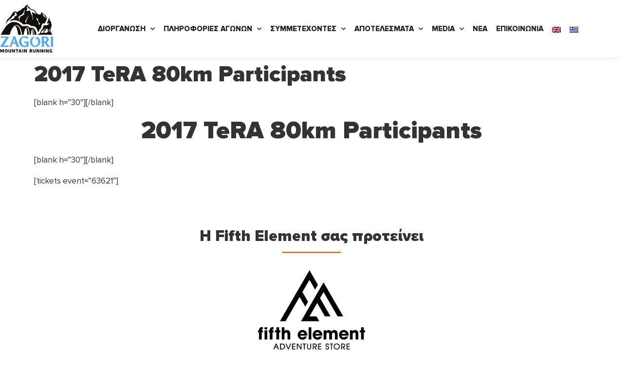

--- FILE ---
content_type: text/html; charset=UTF-8
request_url: https://www.zagorirace.gr/2017-tera-80km-participants/
body_size: 33334
content:

<!doctype html>
<html lang="el" prefix="og: https://ogp.me/ns#">
<head>
	<meta name="generator" content="Wix.com Website Builder" />
<meta charset="UTF-8">
	<meta name="viewport" content="width=device-width, initial-scale=1">
	<link rel="profile" href="https://gmpg.org/xfn/11">
		<style>img:is([sizes="auto" i], [sizes^="auto," i]) { contain-intrinsic-size: 3000px 1500px }</style>
	<link rel="alternate" hreflang="el" href="https://www.zagorirace.gr/2017-tera-80km-participants/" />
<link rel="alternate" hreflang="x-default" href="https://www.zagorirace.gr/2017-tera-80km-participants/" />
<title>Αποτελέσματα 2016 10km</title>
<meta name="description" content="Αποτελέσματα 2016 – Entry Race 10km"/>
<meta name="robots" content="follow, index, max-snippet:-1, max-video-preview:-1, max-image-preview:large"/>
<link rel="canonical" href="https://www.zagorirace.gr/2017-tera-80km-participants/" />
<meta property="og:locale" content="el_GR" />
<meta property="og:type" content="article" />
<meta property="og:title" content="Αποτελέσματα 2016 10km" />
<meta property="og:description" content="Αποτελέσματα 2016 – Entry Race 10km" />
<meta property="og:url" content="https://www.zagorirace.gr/2017-tera-80km-participants/" />
<meta property="og:site_name" content="Zagori Mountain Running" />
<meta property="fb:app_id" content="316027843739755" />
<meta property="og:image" content="https://www.zagorirace.gr/ijevetsa/2022/02/zagori_race_logo_2022.jpg" />
<meta property="og:image:secure_url" content="https://www.zagorirace.gr/ijevetsa/2022/02/zagori_race_logo_2022.jpg" />
<meta property="og:image:width" content="1920" />
<meta property="og:image:height" content="1920" />
<meta property="og:image:alt" content="αποτελέσματα" />
<meta property="og:image:type" content="image/jpeg" />
<meta property="article:published_time" content="2017-03-10T10:39:55+02:00" />
<meta name="twitter:card" content="summary_large_image" />
<meta name="twitter:title" content="Αποτελέσματα 2016 10km" />
<meta name="twitter:description" content="Αποτελέσματα 2016 – Entry Race 10km" />
<meta name="twitter:image" content="https://www.zagorirace.gr/ijevetsa/2022/02/zagori_race_logo_2022.jpg" />
<meta name="twitter:label1" content="Time to read" />
<meta name="twitter:data1" content="Less than a minute" />
<script type="application/ld+json" class="rank-math-schema">{"@context":"https://schema.org","@graph":[{"@type":"Organization","@id":"https://www.zagorirace.gr/#organization","name":"Zagori Mountain Running","url":"https://www.zagorirace.gr","logo":{"@type":"ImageObject","@id":"https://www.zagorirace.gr/#logo","url":"https://www.zagorirace.gr/ijevetsa/2022/02/zagori_race_logo_2022.png","contentUrl":"https://www.zagorirace.gr/ijevetsa/2022/02/zagori_race_logo_2022.png","caption":"Zagori Mountain Running","inLanguage":"el","width":"200","height":"200"}},{"@type":"WebSite","@id":"https://www.zagorirace.gr/#website","url":"https://www.zagorirace.gr","name":"Zagori Mountain Running","alternateName":"Zagori Race","publisher":{"@id":"https://www.zagorirace.gr/#organization"},"inLanguage":"el"},{"@type":"ImageObject","@id":"https://www.zagorirace.gr/ijevetsa/2022/02/zagori_race_logo_2022.jpg","url":"https://www.zagorirace.gr/ijevetsa/2022/02/zagori_race_logo_2022.jpg","width":"1920","height":"1920","inLanguage":"el"},{"@type":"WebPage","@id":"https://www.zagorirace.gr/2017-tera-80km-participants/#webpage","url":"https://www.zagorirace.gr/2017-tera-80km-participants/","name":"\u0391\u03c0\u03bf\u03c4\u03b5\u03bb\u03ad\u03c3\u03bc\u03b1\u03c4\u03b1 2016 10km","datePublished":"2017-03-10T10:39:55+02:00","dateModified":"2017-03-10T10:39:55+02:00","isPartOf":{"@id":"https://www.zagorirace.gr/#website"},"primaryImageOfPage":{"@id":"https://www.zagorirace.gr/ijevetsa/2022/02/zagori_race_logo_2022.jpg"},"inLanguage":"el"},{"@type":"Person","@id":"https://www.zagorirace.gr/2017-tera-80km-participants/#author","name":"admin","image":{"@type":"ImageObject","@id":"https://secure.gravatar.com/avatar/737bce6bc22965cff826a894ab09f37b75f990988ab1dac9fe1cc4890c68f806?s=96&amp;d=mm&amp;r=g","url":"https://secure.gravatar.com/avatar/737bce6bc22965cff826a894ab09f37b75f990988ab1dac9fe1cc4890c68f806?s=96&amp;d=mm&amp;r=g","caption":"admin","inLanguage":"el"},"worksFor":{"@id":"https://www.zagorirace.gr/#organization"}},{"@type":"Article","headline":"\u0391\u03c0\u03bf\u03c4\u03b5\u03bb\u03ad\u03c3\u03bc\u03b1\u03c4\u03b1 2016 10km","keywords":"\u03b1\u03c0\u03bf\u03c4\u03b5\u03bb\u03ad\u03c3\u03bc\u03b1\u03c4\u03b1, 2016, 10km, zagori race","datePublished":"2017-03-10T10:39:55+02:00","dateModified":"2017-03-10T10:39:55+02:00","author":{"@id":"https://www.zagorirace.gr/2017-tera-80km-participants/#author","name":"admin"},"publisher":{"@id":"https://www.zagorirace.gr/#organization"},"description":"\u0391\u03c0\u03bf\u03c4\u03b5\u03bb\u03ad\u03c3\u03bc\u03b1\u03c4\u03b1 2016 \u2013 Entry Race 10km","name":"\u0391\u03c0\u03bf\u03c4\u03b5\u03bb\u03ad\u03c3\u03bc\u03b1\u03c4\u03b1 2016 10km","@id":"https://www.zagorirace.gr/2017-tera-80km-participants/#richSnippet","isPartOf":{"@id":"https://www.zagorirace.gr/2017-tera-80km-participants/#webpage"},"image":{"@id":"https://www.zagorirace.gr/ijevetsa/2022/02/zagori_race_logo_2022.jpg"},"inLanguage":"el","mainEntityOfPage":{"@id":"https://www.zagorirace.gr/2017-tera-80km-participants/#webpage"}}]}</script>
<script type='application/javascript'  id='pys-version-script'>console.log('PixelYourSite Free version 11.1.5.2');</script>
<link rel="alternate" type="application/rss+xml" title="Ροή RSS &raquo; Zagori Mountain Running" href="https://www.zagorirace.gr/feed/" />
<link rel="alternate" type="application/rss+xml" title="Ροή Σχολίων &raquo; Zagori Mountain Running" href="https://www.zagorirace.gr/comments/feed/" />
<link rel='stylesheet' id='wp-block-library-css' href='https://www.zagorirace.gr/my_includes/css/dist/block-library/style.min.css?ver=6.8.3' media='all' />
<link rel='stylesheet' id='jet-engine-frontend-css' href='https://www.zagorirace.gr/apps/jet-engine/assets/css/frontend.css?ver=3.7.4' media='all' />
<style id='global-styles-inline-css'>
:root{--wp--preset--aspect-ratio--square: 1;--wp--preset--aspect-ratio--4-3: 4/3;--wp--preset--aspect-ratio--3-4: 3/4;--wp--preset--aspect-ratio--3-2: 3/2;--wp--preset--aspect-ratio--2-3: 2/3;--wp--preset--aspect-ratio--16-9: 16/9;--wp--preset--aspect-ratio--9-16: 9/16;--wp--preset--color--black: #000000;--wp--preset--color--cyan-bluish-gray: #abb8c3;--wp--preset--color--white: #ffffff;--wp--preset--color--pale-pink: #f78da7;--wp--preset--color--vivid-red: #cf2e2e;--wp--preset--color--luminous-vivid-orange: #ff6900;--wp--preset--color--luminous-vivid-amber: #fcb900;--wp--preset--color--light-green-cyan: #7bdcb5;--wp--preset--color--vivid-green-cyan: #00d084;--wp--preset--color--pale-cyan-blue: #8ed1fc;--wp--preset--color--vivid-cyan-blue: #0693e3;--wp--preset--color--vivid-purple: #9b51e0;--wp--preset--gradient--vivid-cyan-blue-to-vivid-purple: linear-gradient(135deg,rgba(6,147,227,1) 0%,rgb(155,81,224) 100%);--wp--preset--gradient--light-green-cyan-to-vivid-green-cyan: linear-gradient(135deg,rgb(122,220,180) 0%,rgb(0,208,130) 100%);--wp--preset--gradient--luminous-vivid-amber-to-luminous-vivid-orange: linear-gradient(135deg,rgba(252,185,0,1) 0%,rgba(255,105,0,1) 100%);--wp--preset--gradient--luminous-vivid-orange-to-vivid-red: linear-gradient(135deg,rgba(255,105,0,1) 0%,rgb(207,46,46) 100%);--wp--preset--gradient--very-light-gray-to-cyan-bluish-gray: linear-gradient(135deg,rgb(238,238,238) 0%,rgb(169,184,195) 100%);--wp--preset--gradient--cool-to-warm-spectrum: linear-gradient(135deg,rgb(74,234,220) 0%,rgb(151,120,209) 20%,rgb(207,42,186) 40%,rgb(238,44,130) 60%,rgb(251,105,98) 80%,rgb(254,248,76) 100%);--wp--preset--gradient--blush-light-purple: linear-gradient(135deg,rgb(255,206,236) 0%,rgb(152,150,240) 100%);--wp--preset--gradient--blush-bordeaux: linear-gradient(135deg,rgb(254,205,165) 0%,rgb(254,45,45) 50%,rgb(107,0,62) 100%);--wp--preset--gradient--luminous-dusk: linear-gradient(135deg,rgb(255,203,112) 0%,rgb(199,81,192) 50%,rgb(65,88,208) 100%);--wp--preset--gradient--pale-ocean: linear-gradient(135deg,rgb(255,245,203) 0%,rgb(182,227,212) 50%,rgb(51,167,181) 100%);--wp--preset--gradient--electric-grass: linear-gradient(135deg,rgb(202,248,128) 0%,rgb(113,206,126) 100%);--wp--preset--gradient--midnight: linear-gradient(135deg,rgb(2,3,129) 0%,rgb(40,116,252) 100%);--wp--preset--font-size--small: 13px;--wp--preset--font-size--medium: 20px;--wp--preset--font-size--large: 36px;--wp--preset--font-size--x-large: 42px;--wp--preset--spacing--20: 0.44rem;--wp--preset--spacing--30: 0.67rem;--wp--preset--spacing--40: 1rem;--wp--preset--spacing--50: 1.5rem;--wp--preset--spacing--60: 2.25rem;--wp--preset--spacing--70: 3.38rem;--wp--preset--spacing--80: 5.06rem;--wp--preset--shadow--natural: 6px 6px 9px rgba(0, 0, 0, 0.2);--wp--preset--shadow--deep: 12px 12px 50px rgba(0, 0, 0, 0.4);--wp--preset--shadow--sharp: 6px 6px 0px rgba(0, 0, 0, 0.2);--wp--preset--shadow--outlined: 6px 6px 0px -3px rgba(255, 255, 255, 1), 6px 6px rgba(0, 0, 0, 1);--wp--preset--shadow--crisp: 6px 6px 0px rgba(0, 0, 0, 1);}:root { --wp--style--global--content-size: 800px;--wp--style--global--wide-size: 1200px; }:where(body) { margin: 0; }.wp-site-blocks > .alignleft { float: left; margin-right: 2em; }.wp-site-blocks > .alignright { float: right; margin-left: 2em; }.wp-site-blocks > .aligncenter { justify-content: center; margin-left: auto; margin-right: auto; }:where(.wp-site-blocks) > * { margin-block-start: 24px; margin-block-end: 0; }:where(.wp-site-blocks) > :first-child { margin-block-start: 0; }:where(.wp-site-blocks) > :last-child { margin-block-end: 0; }:root { --wp--style--block-gap: 24px; }:root :where(.is-layout-flow) > :first-child{margin-block-start: 0;}:root :where(.is-layout-flow) > :last-child{margin-block-end: 0;}:root :where(.is-layout-flow) > *{margin-block-start: 24px;margin-block-end: 0;}:root :where(.is-layout-constrained) > :first-child{margin-block-start: 0;}:root :where(.is-layout-constrained) > :last-child{margin-block-end: 0;}:root :where(.is-layout-constrained) > *{margin-block-start: 24px;margin-block-end: 0;}:root :where(.is-layout-flex){gap: 24px;}:root :where(.is-layout-grid){gap: 24px;}.is-layout-flow > .alignleft{float: left;margin-inline-start: 0;margin-inline-end: 2em;}.is-layout-flow > .alignright{float: right;margin-inline-start: 2em;margin-inline-end: 0;}.is-layout-flow > .aligncenter{margin-left: auto !important;margin-right: auto !important;}.is-layout-constrained > .alignleft{float: left;margin-inline-start: 0;margin-inline-end: 2em;}.is-layout-constrained > .alignright{float: right;margin-inline-start: 2em;margin-inline-end: 0;}.is-layout-constrained > .aligncenter{margin-left: auto !important;margin-right: auto !important;}.is-layout-constrained > :where(:not(.alignleft):not(.alignright):not(.alignfull)){max-width: var(--wp--style--global--content-size);margin-left: auto !important;margin-right: auto !important;}.is-layout-constrained > .alignwide{max-width: var(--wp--style--global--wide-size);}body .is-layout-flex{display: flex;}.is-layout-flex{flex-wrap: wrap;align-items: center;}.is-layout-flex > :is(*, div){margin: 0;}body .is-layout-grid{display: grid;}.is-layout-grid > :is(*, div){margin: 0;}body{padding-top: 0px;padding-right: 0px;padding-bottom: 0px;padding-left: 0px;}a:where(:not(.wp-element-button)){text-decoration: underline;}:root :where(.wp-element-button, .wp-block-button__link){background-color: #32373c;border-width: 0;color: #fff;font-family: inherit;font-size: inherit;line-height: inherit;padding: calc(0.667em + 2px) calc(1.333em + 2px);text-decoration: none;}.has-black-color{color: var(--wp--preset--color--black) !important;}.has-cyan-bluish-gray-color{color: var(--wp--preset--color--cyan-bluish-gray) !important;}.has-white-color{color: var(--wp--preset--color--white) !important;}.has-pale-pink-color{color: var(--wp--preset--color--pale-pink) !important;}.has-vivid-red-color{color: var(--wp--preset--color--vivid-red) !important;}.has-luminous-vivid-orange-color{color: var(--wp--preset--color--luminous-vivid-orange) !important;}.has-luminous-vivid-amber-color{color: var(--wp--preset--color--luminous-vivid-amber) !important;}.has-light-green-cyan-color{color: var(--wp--preset--color--light-green-cyan) !important;}.has-vivid-green-cyan-color{color: var(--wp--preset--color--vivid-green-cyan) !important;}.has-pale-cyan-blue-color{color: var(--wp--preset--color--pale-cyan-blue) !important;}.has-vivid-cyan-blue-color{color: var(--wp--preset--color--vivid-cyan-blue) !important;}.has-vivid-purple-color{color: var(--wp--preset--color--vivid-purple) !important;}.has-black-background-color{background-color: var(--wp--preset--color--black) !important;}.has-cyan-bluish-gray-background-color{background-color: var(--wp--preset--color--cyan-bluish-gray) !important;}.has-white-background-color{background-color: var(--wp--preset--color--white) !important;}.has-pale-pink-background-color{background-color: var(--wp--preset--color--pale-pink) !important;}.has-vivid-red-background-color{background-color: var(--wp--preset--color--vivid-red) !important;}.has-luminous-vivid-orange-background-color{background-color: var(--wp--preset--color--luminous-vivid-orange) !important;}.has-luminous-vivid-amber-background-color{background-color: var(--wp--preset--color--luminous-vivid-amber) !important;}.has-light-green-cyan-background-color{background-color: var(--wp--preset--color--light-green-cyan) !important;}.has-vivid-green-cyan-background-color{background-color: var(--wp--preset--color--vivid-green-cyan) !important;}.has-pale-cyan-blue-background-color{background-color: var(--wp--preset--color--pale-cyan-blue) !important;}.has-vivid-cyan-blue-background-color{background-color: var(--wp--preset--color--vivid-cyan-blue) !important;}.has-vivid-purple-background-color{background-color: var(--wp--preset--color--vivid-purple) !important;}.has-black-border-color{border-color: var(--wp--preset--color--black) !important;}.has-cyan-bluish-gray-border-color{border-color: var(--wp--preset--color--cyan-bluish-gray) !important;}.has-white-border-color{border-color: var(--wp--preset--color--white) !important;}.has-pale-pink-border-color{border-color: var(--wp--preset--color--pale-pink) !important;}.has-vivid-red-border-color{border-color: var(--wp--preset--color--vivid-red) !important;}.has-luminous-vivid-orange-border-color{border-color: var(--wp--preset--color--luminous-vivid-orange) !important;}.has-luminous-vivid-amber-border-color{border-color: var(--wp--preset--color--luminous-vivid-amber) !important;}.has-light-green-cyan-border-color{border-color: var(--wp--preset--color--light-green-cyan) !important;}.has-vivid-green-cyan-border-color{border-color: var(--wp--preset--color--vivid-green-cyan) !important;}.has-pale-cyan-blue-border-color{border-color: var(--wp--preset--color--pale-cyan-blue) !important;}.has-vivid-cyan-blue-border-color{border-color: var(--wp--preset--color--vivid-cyan-blue) !important;}.has-vivid-purple-border-color{border-color: var(--wp--preset--color--vivid-purple) !important;}.has-vivid-cyan-blue-to-vivid-purple-gradient-background{background: var(--wp--preset--gradient--vivid-cyan-blue-to-vivid-purple) !important;}.has-light-green-cyan-to-vivid-green-cyan-gradient-background{background: var(--wp--preset--gradient--light-green-cyan-to-vivid-green-cyan) !important;}.has-luminous-vivid-amber-to-luminous-vivid-orange-gradient-background{background: var(--wp--preset--gradient--luminous-vivid-amber-to-luminous-vivid-orange) !important;}.has-luminous-vivid-orange-to-vivid-red-gradient-background{background: var(--wp--preset--gradient--luminous-vivid-orange-to-vivid-red) !important;}.has-very-light-gray-to-cyan-bluish-gray-gradient-background{background: var(--wp--preset--gradient--very-light-gray-to-cyan-bluish-gray) !important;}.has-cool-to-warm-spectrum-gradient-background{background: var(--wp--preset--gradient--cool-to-warm-spectrum) !important;}.has-blush-light-purple-gradient-background{background: var(--wp--preset--gradient--blush-light-purple) !important;}.has-blush-bordeaux-gradient-background{background: var(--wp--preset--gradient--blush-bordeaux) !important;}.has-luminous-dusk-gradient-background{background: var(--wp--preset--gradient--luminous-dusk) !important;}.has-pale-ocean-gradient-background{background: var(--wp--preset--gradient--pale-ocean) !important;}.has-electric-grass-gradient-background{background: var(--wp--preset--gradient--electric-grass) !important;}.has-midnight-gradient-background{background: var(--wp--preset--gradient--midnight) !important;}.has-small-font-size{font-size: var(--wp--preset--font-size--small) !important;}.has-medium-font-size{font-size: var(--wp--preset--font-size--medium) !important;}.has-large-font-size{font-size: var(--wp--preset--font-size--large) !important;}.has-x-large-font-size{font-size: var(--wp--preset--font-size--x-large) !important;}
:root :where(.wp-block-pullquote){font-size: 1.5em;line-height: 1.6;}
</style>
<link rel='stylesheet' id='tipso-css-css' href='https://www.zagorirace.gr/apps/tipso/src/tipso.min.css?ver=6.8.3' media='all' />
<link rel='stylesheet' id='uaf_client_css-css' href='https://www.zagorirace.gr/ijevetsa/useanyfont/uaf.css?ver=1764342515' media='all' />
<link rel='stylesheet' id='wpml-legacy-horizontal-list-0-css' href='https://www.zagorirace.gr/apps/multilingual/templates/language-switchers/legacy-list-horizontal/style.min.css?ver=1' media='all' />
<link rel='stylesheet' id='wpml-menu-item-0-css' href='https://www.zagorirace.gr/apps/multilingual/templates/language-switchers/menu-item/style.min.css?ver=1' media='all' />
<link rel='stylesheet' id='if-menu-site-css-css' href='https://www.zagorirace.gr/apps/if-menu/assets/if-menu-site.css?ver=6.8.3' media='all' />
<link rel='stylesheet' id='hello-elementor-css' href='https://www.zagorirace.gr/paperfly/assets/css/reset.css?ver=3.4.4' media='all' />
<link rel='stylesheet' id='hello-elementor-theme-style-css' href='https://www.zagorirace.gr/paperfly/assets/css/theme.css?ver=3.4.4' media='all' />
<link rel='stylesheet' id='chld_thm_cfg_child-css' href='https://www.zagorirace.gr/paperfly-child/paperfly-child-style?ver=6.8.3' media='all' />
<link rel='stylesheet' id='hello-elementor-header-footer-css' href='https://www.zagorirace.gr/paperfly/assets/css/header-footer.css?ver=3.4.4' media='all' />
<link rel='stylesheet' id='elementor-frontend-css' href='https://www.zagorirace.gr/apps/elementor/assets/css/frontend.min.css?ver=3.31.3' media='all' />
<link rel='stylesheet' id='widget-image-css' href='https://www.zagorirace.gr/apps/elementor/assets/css/widget-image.min.css?ver=3.31.3' media='all' />
<link rel='stylesheet' id='widget-nav-menu-css' href='https://www.zagorirace.gr/apps/elementor-pro/assets/css/widget-nav-menu.min.css?ver=3.31.2' media='all' />
<link rel='stylesheet' id='e-sticky-css' href='https://www.zagorirace.gr/apps/elementor-pro/assets/css/modules/sticky.min.css?ver=3.31.2' media='all' />
<link rel='stylesheet' id='widget-heading-css' href='https://www.zagorirace.gr/apps/elementor/assets/css/widget-heading.min.css?ver=3.31.3' media='all' />
<link rel='stylesheet' id='widget-divider-css' href='https://www.zagorirace.gr/apps/elementor/assets/css/widget-divider.min.css?ver=3.31.3' media='all' />
<link rel='stylesheet' id='fluent-form-styles-css' href='https://www.zagorirace.gr/apps/fluentform/assets/css/fluent-forms-public.css?ver=6.1.1' media='all' />
<link rel='stylesheet' id='fluentform-public-default-css' href='https://www.zagorirace.gr/apps/fluentform/assets/css/fluentform-public-default.css?ver=6.1.1' media='all' />
<link rel='stylesheet' id='widget-social-icons-css' href='https://www.zagorirace.gr/apps/elementor/assets/css/widget-social-icons.min.css?ver=3.31.3' media='all' />
<link rel='stylesheet' id='e-apple-webkit-css' href='https://www.zagorirace.gr/apps/elementor/assets/css/conditionals/apple-webkit.min.css?ver=3.31.3' media='all' />
<link rel='stylesheet' id='e-animation-slideInRight-css' href='https://www.zagorirace.gr/apps/elementor/assets/lib/animations/styles/slideInRight.min.css?ver=3.31.3' media='all' />
<link rel='stylesheet' id='e-popup-css' href='https://www.zagorirace.gr/apps/elementor-pro/assets/css/conditionals/popup.min.css?ver=3.31.2' media='all' />
<link rel='stylesheet' id='elementor-icons-css' href='https://www.zagorirace.gr/apps/elementor/assets/lib/eicons/css/elementor-icons.min.css?ver=5.43.0' media='all' />
<link rel='stylesheet' id='elementor-post-368-css' href='https://www.zagorirace.gr/ijevetsa/elementor/css/post-368.css?ver=1769612915' media='all' />
<link rel='stylesheet' id='font-awesome-5-all-css' href='https://www.zagorirace.gr/apps/elementor/assets/lib/font-awesome/css/all.min.css?ver=3.31.3' media='all' />
<link rel='stylesheet' id='font-awesome-4-shim-css' href='https://www.zagorirace.gr/apps/elementor/assets/lib/font-awesome/css/v4-shims.min.css?ver=3.31.3' media='all' />
<link rel='stylesheet' id='she-header-style-css' href='https://www.zagorirace.gr/apps/sticky-header-effects-for-elementor/assets/css/she-header-style.css?ver=2.1.7' media='all' />
<link rel='stylesheet' id='elementor-post-102936-css' href='https://www.zagorirace.gr/ijevetsa/elementor/css/post-102936.css?ver=1769612915' media='all' />
<link rel='stylesheet' id='fluentform-elementor-widget-css' href='https://www.zagorirace.gr/apps/fluentform/assets/css/fluent-forms-elementor-widget.css?ver=6.1.1' media='all' />
<link rel='stylesheet' id='elementor-post-102932-css' href='https://www.zagorirace.gr/ijevetsa/elementor/css/post-102932.css?ver=1769612915' media='all' />
<link rel='stylesheet' id='elementor-post-111379-css' href='https://www.zagorirace.gr/ijevetsa/elementor/css/post-111379.css?ver=1769612915' media='all' />
<link rel='stylesheet' id='elementor-post-103241-css' href='https://www.zagorirace.gr/ijevetsa/elementor/css/post-103241.css?ver=1769612916' media='all' />
<link rel='stylesheet' id='tablepress-default-css' href='https://www.zagorirace.gr/apps/tablepress/css/build/default.css?ver=3.2.6' media='all' />
<link rel='stylesheet' id='tablepress-responsive-tables-css' href='https://www.zagorirace.gr/apps/tablepress-responsive-tables/css/tablepress-responsive.min.css?ver=1.8' media='all' />
<link rel='stylesheet' id='jquery-chosen-css' href='https://www.zagorirace.gr/apps/jet-search/assets/lib/chosen/chosen.min.css?ver=1.8.7' media='all' />
<link rel='stylesheet' id='jet-search-css' href='https://www.zagorirace.gr/apps/jet-search/assets/css/jet-search.css?ver=3.5.12' media='all' />
<link rel='stylesheet' id='eael-general-css' href='https://www.zagorirace.gr/apps/essential-addons-for-elementor-lite/assets/front-end/css/view/general.min.css?ver=6.3.0' media='all' />
<link rel='stylesheet' id='ecs-styles-css' href='https://www.zagorirace.gr/apps/ele-custom-skin/assets/css/ecs-style.css?ver=3.1.9' media='all' />
<link rel='stylesheet' id='elementor-gf-local-opensans-css' href='https://www.zagorirace.gr/ijevetsa/elementor/google-fonts/css/opensans.css?ver=1742378860' media='all' />
<link rel='stylesheet' id='elementor-icons-shared-0-css' href='https://www.zagorirace.gr/apps/elementor/assets/lib/font-awesome/css/fontawesome.min.css?ver=5.15.3' media='all' />
<link rel='stylesheet' id='elementor-icons-fa-solid-css' href='https://www.zagorirace.gr/apps/elementor/assets/lib/font-awesome/css/solid.min.css?ver=5.15.3' media='all' />
<link rel='stylesheet' id='elementor-icons-fa-brands-css' href='https://www.zagorirace.gr/apps/elementor/assets/lib/font-awesome/css/brands.min.css?ver=5.15.3' media='all' />
<script id="jquery-core-js-extra">
var pysFacebookRest = {"restApiUrl":"https:\/\/www.zagorirace.gr\/wp-json\/pys-facebook\/v1\/event","debug":""};
</script>
<script src="https://www.zagorirace.gr/my_includes/js/jquery/jquery.min.js?ver=3.7.1" id="jquery-core-js"></script>
<script src="https://www.zagorirace.gr/my_includes/js/jquery/jquery-migrate.min.js?ver=3.4.1" id="jquery-migrate-js"></script>
<script src="https://www.zagorirace.gr/my_includes/js/imagesloaded.min.js?ver=6.8.3" id="imagesLoaded-js"></script>
<script src="https://www.zagorirace.gr/apps/elementor/assets/lib/font-awesome/js/v4-shims.min.js?ver=3.31.3" id="font-awesome-4-shim-js"></script>
<script src="https://www.zagorirace.gr/apps/sticky-header-effects-for-elementor/assets/js/she-header.js?ver=2.1.7" id="she-header-js"></script>
<script src="https://www.zagorirace.gr/apps/pixelyoursite/dist/scripts/jquery.bind-first-0.2.3.min.js?ver=0.2.3" id="jquery-bind-first-js"></script>
<script src="https://www.zagorirace.gr/apps/pixelyoursite/dist/scripts/js.cookie-2.1.3.min.js?ver=2.1.3" id="js-cookie-pys-js"></script>
<script src="https://www.zagorirace.gr/apps/pixelyoursite/dist/scripts/tld.min.js?ver=2.3.1" id="js-tld-js"></script>
<script id="pys-js-extra">
var pysOptions = {"staticEvents":{"facebook":{"init_event":[{"delay":0,"type":"static","ajaxFire":false,"name":"PageView","pixelIds":["165549080530482"],"eventID":"24721a10-4cc7-4070-b8c6-72f967836120","params":{"page_title":"2017 TeRA 80km Participants","post_type":"page","post_id":65752,"plugin":"PixelYourSite","user_role":"guest","event_url":"www.zagorirace.gr\/2017-tera-80km-participants\/"},"e_id":"init_event","ids":[],"hasTimeWindow":false,"timeWindow":0,"woo_order":"","edd_order":""}]}},"dynamicEvents":{"automatic_event_form":{"facebook":{"delay":0,"type":"dyn","name":"Form","pixelIds":["165549080530482"],"eventID":"e0bd2151-9a0f-4372-8c2f-9204f33b2545","params":{"page_title":"2017 TeRA 80km Participants","post_type":"page","post_id":65752,"plugin":"PixelYourSite","user_role":"guest","event_url":"www.zagorirace.gr\/2017-tera-80km-participants\/"},"e_id":"automatic_event_form","ids":[],"hasTimeWindow":false,"timeWindow":0,"woo_order":"","edd_order":""}},"automatic_event_download":{"facebook":{"delay":0,"type":"dyn","name":"Download","extensions":["","doc","exe","js","pdf","ppt","tgz","zip","xls"],"pixelIds":["165549080530482"],"eventID":"407afc5b-540d-4517-996e-5b693814df53","params":{"page_title":"2017 TeRA 80km Participants","post_type":"page","post_id":65752,"plugin":"PixelYourSite","user_role":"guest","event_url":"www.zagorirace.gr\/2017-tera-80km-participants\/"},"e_id":"automatic_event_download","ids":[],"hasTimeWindow":false,"timeWindow":0,"woo_order":"","edd_order":""}},"automatic_event_comment":{"facebook":{"delay":0,"type":"dyn","name":"Comment","pixelIds":["165549080530482"],"eventID":"9e48d12c-7212-4c34-a11f-00c0644e6b08","params":{"page_title":"2017 TeRA 80km Participants","post_type":"page","post_id":65752,"plugin":"PixelYourSite","user_role":"guest","event_url":"www.zagorirace.gr\/2017-tera-80km-participants\/"},"e_id":"automatic_event_comment","ids":[],"hasTimeWindow":false,"timeWindow":0,"woo_order":"","edd_order":""}}},"triggerEvents":[],"triggerEventTypes":[],"facebook":{"pixelIds":["165549080530482"],"advancedMatching":[],"advancedMatchingEnabled":true,"removeMetadata":false,"wooVariableAsSimple":false,"serverApiEnabled":true,"wooCRSendFromServer":false,"send_external_id":null,"enabled_medical":false,"do_not_track_medical_param":["event_url","post_title","page_title","landing_page","content_name","categories","category_name","tags"],"meta_ldu":false},"debug":"","siteUrl":"https:\/\/www.zagorirace.gr","ajaxUrl":"https:\/\/www.zagorirace.gr\/hodor\/admin-ajax.php","ajax_event":"534d5ac7e7","enable_remove_download_url_param":"1","cookie_duration":"7","last_visit_duration":"60","enable_success_send_form":"","ajaxForServerEvent":"1","ajaxForServerStaticEvent":"1","useSendBeacon":"1","send_external_id":"1","external_id_expire":"180","track_cookie_for_subdomains":"1","google_consent_mode":"1","gdpr":{"ajax_enabled":false,"all_disabled_by_api":false,"facebook_disabled_by_api":false,"analytics_disabled_by_api":false,"google_ads_disabled_by_api":false,"pinterest_disabled_by_api":false,"bing_disabled_by_api":false,"reddit_disabled_by_api":false,"externalID_disabled_by_api":false,"facebook_prior_consent_enabled":true,"analytics_prior_consent_enabled":true,"google_ads_prior_consent_enabled":null,"pinterest_prior_consent_enabled":true,"bing_prior_consent_enabled":true,"cookiebot_integration_enabled":false,"cookiebot_facebook_consent_category":"marketing","cookiebot_analytics_consent_category":"statistics","cookiebot_tiktok_consent_category":"marketing","cookiebot_google_ads_consent_category":"marketing","cookiebot_pinterest_consent_category":"marketing","cookiebot_bing_consent_category":"marketing","consent_magic_integration_enabled":false,"real_cookie_banner_integration_enabled":false,"cookie_notice_integration_enabled":false,"cookie_law_info_integration_enabled":false,"analytics_storage":{"enabled":true,"value":"granted","filter":false},"ad_storage":{"enabled":true,"value":"granted","filter":false},"ad_user_data":{"enabled":true,"value":"granted","filter":false},"ad_personalization":{"enabled":true,"value":"granted","filter":false}},"cookie":{"disabled_all_cookie":false,"disabled_start_session_cookie":false,"disabled_advanced_form_data_cookie":false,"disabled_landing_page_cookie":false,"disabled_first_visit_cookie":false,"disabled_trafficsource_cookie":false,"disabled_utmTerms_cookie":false,"disabled_utmId_cookie":false},"tracking_analytics":{"TrafficSource":"direct","TrafficLanding":"undefined","TrafficUtms":[],"TrafficUtmsId":[]},"GATags":{"ga_datalayer_type":"default","ga_datalayer_name":"dataLayerPYS"},"woo":{"enabled":false},"edd":{"enabled":false},"cache_bypass":"1769768840"};
</script>
<script src="https://www.zagorirace.gr/apps/pixelyoursite/dist/scripts/public.js?ver=11.1.5.2" id="pys-js"></script>
<script id="ecs_ajax_load-js-extra">
var ecs_ajax_params = {"ajaxurl":"https:\/\/www.zagorirace.gr\/hodor\/admin-ajax.php","posts":"{\"page\":0,\"pagename\":\"2017-tera-80km-participants\",\"error\":\"\",\"m\":\"\",\"p\":0,\"post_parent\":\"\",\"subpost\":\"\",\"subpost_id\":\"\",\"attachment\":\"\",\"attachment_id\":0,\"name\":\"2017-tera-80km-participants\",\"page_id\":0,\"second\":\"\",\"minute\":\"\",\"hour\":\"\",\"day\":0,\"monthnum\":0,\"year\":0,\"w\":0,\"category_name\":\"\",\"tag\":\"\",\"cat\":\"\",\"tag_id\":\"\",\"author\":\"\",\"author_name\":\"\",\"feed\":\"\",\"tb\":\"\",\"paged\":0,\"meta_key\":\"\",\"meta_value\":\"\",\"preview\":\"\",\"s\":\"\",\"sentence\":\"\",\"title\":\"\",\"fields\":\"all\",\"menu_order\":\"\",\"embed\":\"\",\"category__in\":[],\"category__not_in\":[],\"category__and\":[],\"post__in\":[],\"post__not_in\":[],\"post_name__in\":[],\"tag__in\":[],\"tag__not_in\":[],\"tag__and\":[],\"tag_slug__in\":[],\"tag_slug__and\":[],\"post_parent__in\":[],\"post_parent__not_in\":[],\"author__in\":[],\"author__not_in\":[],\"search_columns\":[],\"ignore_sticky_posts\":false,\"suppress_filters\":false,\"cache_results\":true,\"update_post_term_cache\":true,\"update_menu_item_cache\":false,\"lazy_load_term_meta\":true,\"update_post_meta_cache\":true,\"post_type\":\"\",\"posts_per_page\":3,\"nopaging\":false,\"comments_per_page\":\"50\",\"no_found_rows\":false,\"order\":\"DESC\"}"};
</script>
<script src="https://www.zagorirace.gr/apps/ele-custom-skin/assets/js/ecs_ajax_pagination.js?ver=3.1.9" id="ecs_ajax_load-js"></script>
<script src="https://www.zagorirace.gr/apps/ele-custom-skin/assets/js/ecs.js?ver=3.1.9" id="ecs-script-js"></script>
<link rel="https://api.w.org/" href="https://www.zagorirace.gr/wp-json/" /><link rel="alternate" title="JSON" type="application/json" href="https://www.zagorirace.gr/wp-json/wp/v2/pages/65752" />
<meta name="facebook-domain-verification" content="6axxu3i3puf53uqmn360ggxkly4s2d" />

<script async src="https://www.googletagmanager.com/gtag/js?id=UA-73747199-1"></script>
<script>
  window.dataLayer = window.dataLayer || [];
  function gtag(){dataLayer.push(arguments);}
  gtag('js', new Date());

  gtag('config', 'UA-73747199-1');
</script>
      <meta name="onesignal" content="wordpress-plugin"/>
            <script>
      window.OneSignalDeferred = window.OneSignalDeferred || [];
      OneSignalDeferred.push(function(OneSignal) {
        var oneSignal_options = {};
        window._oneSignalInitOptions = oneSignal_options;
        oneSignal_options['serviceWorkerParam'] = { scope: '/apps/onesignal-free-web-push-notifications/sdk_files/push/onesignal/' };
oneSignal_options['serviceWorkerPath'] = 'OneSignalSDKWorker.js';
        OneSignal.Notifications.setDefaultUrl("https://www.zagorirace.gr");
        oneSignal_options['wordpress'] = true;
oneSignal_options['appId'] = '71f275e6-fe92-46df-b17d-0f4d37a60275';
oneSignal_options['allowLocalhostAsSecureOrigin'] = true;
oneSignal_options['welcomeNotification'] = { };
oneSignal_options['welcomeNotification']['title'] = "";
oneSignal_options['welcomeNotification']['message'] = "Ευχαριστούμε για την εγγραφή σας!";
oneSignal_options['path'] = "https://www.zagorirace.gr/apps/onesignal-free-web-push-notifications/sdk_files/";
oneSignal_options['promptOptions'] = { };
oneSignal_options['promptOptions']['actionMessage'] = "Θέλετε να μαθαίνετε πρώτοι τα νέα του Zagori Mountain Running;";
oneSignal_options['promptOptions']['exampleNotificationTitleDesktop'] = "Αυτή είναι μια δοκιμαστική ειδοποίηση";
oneSignal_options['promptOptions']['exampleNotificationMessageDesktop'] = "Ειδοποιήσεις σαν κι αυτή θα αποστέλλονται στον υπολογιστή σας";
oneSignal_options['promptOptions']['exampleNotificationTitleMobile'] = "Αυτή είναι μια δοκιμαστική ειδοποίηση";
oneSignal_options['promptOptions']['exampleNotificationMessageMobile'] = "Ειδοποιήσεις σαν κι αυτή θα αποστέλλονται στο κινητό σας";
oneSignal_options['promptOptions']['exampleNotificationCaption'] = "(μπορείτε να απενεργοποιήσετε τις ειδοποιήσεις ανά πάσα στιγμή)";
oneSignal_options['promptOptions']['acceptButtonText'] = "ΕΠΙΘΥΜΩ";
oneSignal_options['promptOptions']['cancelButtonText'] = "ΟΧΙ ΕΥΧΑΡΙΣΤΩ";
oneSignal_options['promptOptions']['siteName'] = "https://www.zagorirace.gr";
oneSignal_options['promptOptions']['autoAcceptTitle'] = "Κλικ για να επιτρέψετε";
oneSignal_options['notifyButton'] = { };
oneSignal_options['notifyButton']['enable'] = true;
oneSignal_options['notifyButton']['position'] = 'bottom-right';
oneSignal_options['notifyButton']['theme'] = 'inverse';
oneSignal_options['notifyButton']['size'] = 'medium';
oneSignal_options['notifyButton']['showCredit'] = true;
oneSignal_options['notifyButton']['text'] = {};
oneSignal_options['notifyButton']['text']['tip.state.unsubscribed'] = 'Εγγραφείτε στις ειδοποιήσεις του ZMR';
oneSignal_options['notifyButton']['text']['tip.state.subscribed'] = 'Έχετε εγγραφεί στις ειδοποιήσεις του ZMR';
oneSignal_options['notifyButton']['text']['tip.state.blocked'] = 'Έχετε απενεργοποιήσει τις ειδοποιήσεις';
oneSignal_options['notifyButton']['text']['message.action.subscribed'] = 'Ευχαριστούμε για την εγγραφή σας!';
oneSignal_options['notifyButton']['text']['message.action.resubscribed'] = 'Έχετε εγγραφεί ξανά στις ειδοποιήσεις του ZMR';
oneSignal_options['notifyButton']['text']['message.action.unsubscribed'] = 'Έχετε διαγραφεί επιτυχώς από τις ειδοποιήσεις του ZMR. Εάν τυχόν αλλάξετε γνώμη στο μέλλον, μπορείτε να ξαναγραφτείτε ανά πάσα στιγμή!';
oneSignal_options['notifyButton']['text']['dialog.main.title'] = 'Διαχειριστείτε τις ειδοποιήσεις';
oneSignal_options['notifyButton']['text']['dialog.main.button.subscribe'] = 'ΕΓΓΡΑΦΗ';
oneSignal_options['notifyButton']['text']['dialog.main.button.unsubscribe'] = 'ΔΙΑΓΡΑΦΗ';
oneSignal_options['notifyButton']['text']['dialog.blocked.title'] = 'Ξεκλειδώστε τις ειδοποιήσεις';
oneSignal_options['notifyButton']['text']['dialog.blocked.message'] = 'Ακολουθήστε τις εξής οδηγίες για την ενεργοποίηση των ειδοποιήσεων';
oneSignal_options['notifyButton']['colors'] = {};
oneSignal_options['notifyButton']['colors']['circle.background'] = 'white';
oneSignal_options['notifyButton']['colors']['pulse.color'] = '#0087bf';
oneSignal_options['notifyButton']['colors']['dialog.button.background'] = '#0087bf';
oneSignal_options['notifyButton']['colors']['dialog.button.background.hovering'] = '#F37121';
oneSignal_options['notifyButton']['colors']['dialog.button.background.active'] = '#F37121';
              OneSignal.init(window._oneSignalInitOptions);
              OneSignal.Slidedown.promptPush()      });
      function documentInitOneSignal() {
        var oneSignal_elements = document.getElementsByClassName("OneSignal-prompt");
        var oneSignalLinkClickHandler = function(event) { OneSignal.Notifications.requestPermission(); event.preventDefault(); };        for(var i = 0; i < oneSignal_elements.length; i++)
          oneSignal_elements[i].addEventListener('click', oneSignalLinkClickHandler, false);
      }
      if (document.readyState === 'complete') {
           documentInitOneSignal();
      }
      else {
           window.addEventListener("load", function(event){
               documentInitOneSignal();
          });
      }
    </script>
			<style>
				.e-con.e-parent:nth-of-type(n+4):not(.e-lazyloaded):not(.e-no-lazyload),
				.e-con.e-parent:nth-of-type(n+4):not(.e-lazyloaded):not(.e-no-lazyload) * {
					background-image: none !important;
				}
				@media screen and (max-height: 1024px) {
					.e-con.e-parent:nth-of-type(n+3):not(.e-lazyloaded):not(.e-no-lazyload),
					.e-con.e-parent:nth-of-type(n+3):not(.e-lazyloaded):not(.e-no-lazyload) * {
						background-image: none !important;
					}
				}
				@media screen and (max-height: 640px) {
					.e-con.e-parent:nth-of-type(n+2):not(.e-lazyloaded):not(.e-no-lazyload),
					.e-con.e-parent:nth-of-type(n+2):not(.e-lazyloaded):not(.e-no-lazyload) * {
						background-image: none !important;
					}
				}
			</style>
			<noscript><style>.lazyload[data-src]{display:none !important;}</style></noscript><style>.lazyload{background-image:none !important;}.lazyload:before{background-image:none !important;}</style><meta name="redi-version" content="1.2.7" /><script id="google_gtagjs" src="https://www.googletagmanager.com/gtag/js?id=G-EYW3JD9EF8" async></script>
<script id="google_gtagjs-inline">
window.dataLayer = window.dataLayer || [];function gtag(){dataLayer.push(arguments);}gtag('js', new Date());gtag('config', 'G-EYW3JD9EF8', {} );
</script>
<link rel="icon" href="https://www.zagorirace.gr/ijevetsa/2025/05/zagori-mountain-running-2025-150x150.png" sizes="32x32" />
<link rel="icon" href="https://www.zagorirace.gr/ijevetsa/2025/05/zagori-mountain-running-2025.png" sizes="192x192" />
<link rel="apple-touch-icon" href="https://www.zagorirace.gr/ijevetsa/2025/05/zagori-mountain-running-2025.png" />
<meta name="msapplication-TileImage" content="https://www.zagorirace.gr/ijevetsa/2025/05/zagori-mountain-running-2025.png" />
		<style id="wp-custom-css">
			html, body {
    max-width: 100%;
    overflow-x: hidden;
}
/* HEADER */
.she-header a.elementor-item {
    color: #000 !important;
}
.she-header a.elementor-item:hover {
	color: #0087BF !important;
}
.she-header { -webkit-box-shadow: 2px 4px 18px -4px #000000; 
box-shadow: 2px 4px 18px -4px #000000;
    
}
/* WPML FLAGS */
.wpml-ls-menu-item .wpml-ls-flag {
	margin-top: 4px;
}
/* RACES */
.tablepress td {
	text-align: center;
	vertical-align: middle !important;
	border: 1px dashed #999;
}
.tablepress thead th {
	border: 1px dashed #999;
	text-align: center;
}
.feed-stops-yes::before {
	font-family: "Font Awesome 5 Free";
	font-weight: 900;
	font-size: 24px;
	content: "\f058";
	color: #090;
}
.feed-stops-no::before {
	font-family: "Font Awesome 5 Free";
	font-weight: 900;
	font-size: 24px;
	content: "\f057";
	color: #a00;
}
.tablepress tfoot th, .tablepress thead th {
	background-color: #0087BF;
	color: #fff;
}
.feed-stops-80 td, .feed-stops-21 td, .feed-stops-5 td {
	background: #404042 !important;
	color: #fff !important;
}
.feed-stops-80 td:nth-child(n+5) {
	background-color: #fafafa !important;
}
.feed-stops-80 tr:nth-child(even) td:nth-child(n+5) {
	background-color: #e5e5e5 !important;
}
.feed-stops-5 td:nth-child(n+2) {
	background-color: #fafafa !important;
}
.feed-stops-33 td {
    background: #404042 !important;
    color: #fff !important;
}
.feed-stops-33 td:nth-child(n+4) {
    background-color: #fafafa !important;
}
.feed-stops-33 tr:nth-child(even) td:nth-child(n+4) {
    background-color: #e5e5e5 !important;
}
.feed-stops-21 td:nth-child(n+3) {
	background-color: #fafafa !important;
}
.feed-stops-21 tr:nth-child(even) td:nth-child(n+3) {
	background-color: #e5e5e5 !important;
}
.elim-point {font-size:14px; line-height: 18px;}
.elim-point::before {
	font-family: "Font Awesome 5 Free";
	content: "\f017";
	margin-right: 5px;
	}
.check-point::before {
	font-family: "Font Awesome 5 Free";
	content: "\f274";
	margin-right: 5px;
	}
.trofodosia {
    overflow-x: scroll;
}
/* PARTICIPANTS TABLE */
.past-runners-table tr:nth-child(odd) > td {
	background-color: #4a4a4a;
}
.past-runners-table tr:nth-child(even) > td  {
	background-color:#000000;
}
.past-runners-table thead tr {
    background-color: #0087bf !important;
}
.past-runners-table thead td {
    font-weight: 600;
}
.past-runners-table td, .past-runners-table th {
    border-right: 1px dashed #ccc;
    text-align: center;
    color: #fff;
    padding: 10px 5px;
    text-transform: uppercase;
    vertical-align: middle;
}
.runner-flag {
    display: inline-block !important;
    vertical-align: middle !important;
    width: 24px;
    height: 17px;
}
.past-runners-table th:nth-child(6) {
	width: 250px !important;
}
th.hds {
    min-width: 150px !important;
}
.cta {
    background: #F37121;
    color: #fff !important;
    padding: 5px 10px;
    border-radius: 3px;
}
table.tickets .cta:hover {
    color: #fff;
    background: #0087BF;
}
/* ****************************** */
/* NEW RESULTS STYLE */
table.results_table tbody>tr>td, table.results_table tbody>tr>th {
	background: transparent;
}
.results_table th {
        text-transform: uppercase;
        font-size: 15px;
        background: #0087bf !important;
        color: #fff;
        border-right: 1px solid #fff;
        text-align: center;
    }
@media only screen and (max-width: 1000px) {
        .hidden_data {display: block !important;}
    }
@media only screen and (max-width: 1000px) {
        .mid_point {
            display: none !important; 
            text-align: center;}
    }
.results_table {font-size: 14px; text-align: center !important; color: #fff !important;}
.results_table tr {
    transition: background 0.2s ease-in;
}
.results_table td {
    color: #fff !important;
    vertical-align: middle;
    text-align: center;
    padding: 0px;
    border-right: 1px solid #fff;
}
.results_table tr:nth-child(even) {
    background: #777;
    color: #fff;
}
.results_table tr:nth-child(odd) {
    background: #555;
    color: #fff;
}
.zmr-results tr:nth-child(even) > td {
    background: #555 !important;
    color: #fff;	
}
.zmr-results tr:nth-child(odd) > td {
    background: #777 !important;
    color: #fff;	
}
.zmr-results tr:hover > td {
	    background: #0087bf !important;
}
.results_table tr:hover {
    background: #0087bf;
    cursor: pointer !important;
}
.surname {font-weight: bold; font-size: 17px; text-align: left !important; line-height: 22px; padding: 5px !important;}
.details {font-weight: normal; font-size: 14px; max-width: 80%; margin-top:7px; color: #ddd;}
.hidden_data {display: none; font-weight: normal; font-size: 14px; line-height: 14px; margin-top:7px; text-transform: uppercase; font-family: "Ubuntu Condensed";}
.results_table td {max-width: 250px !important;}
.results_table .res_athlete {display: block; text-transform: uppercase;  overflow-wrap: break-word !important; /*background: #0087bf;*/}
.mpoints {font-weight: bold; margin-bottom: 5px; font-size: 14px;}
.WINNER::after {
    font-family: "Font Awesome 5 Free";
    font-weight: 900;
    content: "\f091";
    padding-left: 5px;
  }
.WINNER1::after {
    color: #d4af37 !important; /* GOLD */
  }
.WINNER2::after {
    color: #c0c0c0 !important; /* SILVER */
  }
.WINNER3::after {
    color: #da8a67 !important; /* COPPER */
}
  
.results_table .res_team {display: block; text-transform: uppercase;  overflow-wrap: break-word !important;}
.results_table .gen_rank {font-size: 15px; font-weight: bold;}
.DNF::after {
    content:" (DNF)";
    color: #e2c794 !important;
}
.DNS::after {
    content:" (DNS)";
    color: #ff958c !important;
}
/* ATHLETE DETAILS */
  #race_athlete_details {
    width: 1140px;
    margin-left: auto;
    margin-right: auto;
  }
  #race_athlete_details h1 {
    display: table;
    background: #0087bf;
    color: #fff;
    padding: 10px;
  }
  
.flex-container1 {
  display: flex;
  flex-direction: row;
}
.flex-container1 > div {
  width: 50%;
  padding: 10px;
}
#left {
  background: #eee;
}
#right {
  background: #fafafa;
}
.flex-container2 {
  display: flex;
  flex-direction: row;
}
.flex-container2 > div {
  padding: 10px;
  text-align: center;
  border-right: 1px solid #ccc;
  min-width: 120px;
}
.flex-container2 > div:last-child {
  border: 0px;
}
.flex-container2 span {
  display: block;
  line-height: 24px;
}
.flex-container2 .race_point {
  font-weight: bold;
}
.flex-container2 h3 {
  background: #eee;
  display: table;
  padding: 10px;
}
@media only screen and (max-width: 600px) {
  .flex-container1, .flex-container2 {
    flex-direction: column;
    text-align: left !important;
  }
  
  .flex-container2 div {
    text-align: left !important;
  }
  .flex-container2 span {
    text-align: left !important;
    display: inline-block;
    margin-left: 0px;
  }
  .flex-container2 .race_point::after {
    content: ":";
  }
}
/* ******* */
.media-inner {
    display: block;
}
/* Hide reCaptcha badge */
.grecaptcha-badge { visibility: hidden; }
/* ZAGORAKI */
.zagoraki_end {
	color: red;
}
		</style>
		</head>
<body class="wp-singular page-template-default page page-id-65752 wp-custom-logo wp-embed-responsive wp-theme-hello-elementor wp-child-theme-zmr-child hello-elementor-default elementor-default elementor-kit-368">
<a class="skip-link screen-reader-text" href="#content">Μετάβαση στο περιεχόμενο</a>
		<header data-elementor-type="header" data-elementor-id="102936" class="elementor elementor-102936 elementor-location-header" data-elementor-post-type="elementor_library">
					<header class="elementor-section elementor-top-section elementor-element elementor-element-7b4760bb elementor-section-content-middle she-header-yes elementor-hidden-tablet elementor-hidden-mobile elementor-section-boxed elementor-section-height-default elementor-section-height-default" data-id="7b4760bb" data-element_type="section" data-settings="{&quot;transparent&quot;:&quot;yes&quot;,&quot;transparent_on&quot;:[&quot;desktop&quot;],&quot;background_show&quot;:&quot;yes&quot;,&quot;background&quot;:&quot;#FFFFFF&quot;,&quot;background_background&quot;:&quot;classic&quot;,&quot;custom_height_header&quot;:{&quot;unit&quot;:&quot;px&quot;,&quot;size&quot;:50,&quot;sizes&quot;:[]},&quot;shrink_header&quot;:&quot;yes&quot;,&quot;scroll_distance&quot;:{&quot;unit&quot;:&quot;px&quot;,&quot;size&quot;:60,&quot;sizes&quot;:[]},&quot;scroll_distance_tablet&quot;:{&quot;unit&quot;:&quot;px&quot;,&quot;size&quot;:&quot;&quot;,&quot;sizes&quot;:[]},&quot;scroll_distance_mobile&quot;:{&quot;unit&quot;:&quot;px&quot;,&quot;size&quot;:&quot;&quot;,&quot;sizes&quot;:[]},&quot;she_offset_top&quot;:{&quot;unit&quot;:&quot;px&quot;,&quot;size&quot;:0,&quot;sizes&quot;:[]},&quot;she_offset_top_tablet&quot;:{&quot;unit&quot;:&quot;px&quot;,&quot;size&quot;:&quot;&quot;,&quot;sizes&quot;:[]},&quot;she_offset_top_mobile&quot;:{&quot;unit&quot;:&quot;px&quot;,&quot;size&quot;:&quot;&quot;,&quot;sizes&quot;:[]},&quot;she_width&quot;:{&quot;unit&quot;:&quot;%&quot;,&quot;size&quot;:100,&quot;sizes&quot;:[]},&quot;she_width_tablet&quot;:{&quot;unit&quot;:&quot;px&quot;,&quot;size&quot;:&quot;&quot;,&quot;sizes&quot;:[]},&quot;she_width_mobile&quot;:{&quot;unit&quot;:&quot;px&quot;,&quot;size&quot;:&quot;&quot;,&quot;sizes&quot;:[]},&quot;she_padding&quot;:{&quot;unit&quot;:&quot;px&quot;,&quot;top&quot;:0,&quot;right&quot;:&quot;&quot;,&quot;bottom&quot;:0,&quot;left&quot;:&quot;&quot;,&quot;isLinked&quot;:true},&quot;she_padding_tablet&quot;:{&quot;unit&quot;:&quot;px&quot;,&quot;top&quot;:&quot;&quot;,&quot;right&quot;:&quot;&quot;,&quot;bottom&quot;:&quot;&quot;,&quot;left&quot;:&quot;&quot;,&quot;isLinked&quot;:true},&quot;she_padding_mobile&quot;:{&quot;unit&quot;:&quot;px&quot;,&quot;top&quot;:&quot;&quot;,&quot;right&quot;:&quot;&quot;,&quot;bottom&quot;:&quot;&quot;,&quot;left&quot;:&quot;&quot;,&quot;isLinked&quot;:true},&quot;custom_height_header_tablet&quot;:{&quot;unit&quot;:&quot;px&quot;,&quot;size&quot;:&quot;&quot;,&quot;sizes&quot;:[]},&quot;custom_height_header_mobile&quot;:{&quot;unit&quot;:&quot;px&quot;,&quot;size&quot;:&quot;&quot;,&quot;sizes&quot;:[]}}">
						<div class="elementor-container elementor-column-gap-no">
					<div class="elementor-column elementor-col-50 elementor-top-column elementor-element elementor-element-1a89f6ff" data-id="1a89f6ff" data-element_type="column">
			<div class="elementor-widget-wrap elementor-element-populated">
						<div class="elementor-element elementor-element-3c022b9 elementor-widget elementor-widget-theme-site-logo elementor-widget-image" data-id="3c022b9" data-element_type="widget" data-widget_type="theme-site-logo.default">
				<div class="elementor-widget-container">
											<a href="https://www.zagorirace.gr">
			<img width="200" height="180" src="[data-uri]" class="attachment-full size-full wp-image-117875 lazyload" alt="" data-src="https://www.zagorirace.gr/ijevetsa/2025/05/zagori-mountain-running-2025.png" decoding="async" data-eio-rwidth="200" data-eio-rheight="180" /><noscript><img width="200" height="180" src="https://www.zagorirace.gr/ijevetsa/2025/05/zagori-mountain-running-2025.png" class="attachment-full size-full wp-image-117875" alt="" data-eio="l" /></noscript>				</a>
											</div>
				</div>
					</div>
		</div>
				<div class="elementor-column elementor-col-50 elementor-top-column elementor-element elementor-element-4550591" data-id="4550591" data-element_type="column" data-settings="{&quot;background_background&quot;:&quot;classic&quot;}">
			<div class="elementor-widget-wrap elementor-element-populated">
						<div class="elementor-element elementor-element-6fc2e5af elementor-nav-menu__align-center elementor-nav-menu--stretch elementor-nav-menu__text-align-center elementor-nav-menu--dropdown-tablet elementor-nav-menu--toggle elementor-nav-menu--burger elementor-widget elementor-widget-nav-menu" data-id="6fc2e5af" data-element_type="widget" data-settings="{&quot;full_width&quot;:&quot;stretch&quot;,&quot;submenu_icon&quot;:{&quot;value&quot;:&quot;&lt;i class=\&quot;fas fa-chevron-down\&quot;&gt;&lt;\/i&gt;&quot;,&quot;library&quot;:&quot;fa-solid&quot;},&quot;layout&quot;:&quot;horizontal&quot;,&quot;toggle&quot;:&quot;burger&quot;}" data-widget_type="nav-menu.default">
				<div class="elementor-widget-container">
								<nav aria-label="Menu" class="elementor-nav-menu--main elementor-nav-menu__container elementor-nav-menu--layout-horizontal e--pointer-underline e--animation-grow">
				<ul id="menu-1-6fc2e5af" class="elementor-nav-menu"><li class="menu-item menu-item-type-custom menu-item-object-custom menu-item-has-children menu-item-102698"><a href="#" class="elementor-item elementor-item-anchor">ΔΙΟΡΓΑΝΩΣΗ</a>
<ul class="sub-menu elementor-nav-menu--dropdown">
	<li class="menu-item menu-item-type-post_type menu-item-object-page menu-item-102699"><a href="https://www.zagorirace.gr/empeiria/" class="elementor-sub-item">Εμπειρία</a></li>
	<li class="menu-item menu-item-type-post_type menu-item-object-page menu-item-102700"><a href="https://www.zagorirace.gr/to-zagori/" class="elementor-sub-item">Ζαγόρι</a></li>
	<li class="menu-item menu-item-type-post_type menu-item-object-page menu-item-102701"><a href="https://www.zagorirace.gr/xrisimes-plirofories/" class="elementor-sub-item">Χρήσιμες Πληροφορίες</a></li>
	<li class="menu-item menu-item-type-post_type menu-item-object-page menu-item-102702"><a href="https://www.zagorirace.gr/residence/" class="elementor-sub-item">Διαμονή</a></li>
	<li class="menu-item menu-item-type-post_type menu-item-object-page menu-item-102703"><a href="https://www.zagorirace.gr/ethelontes/" class="elementor-sub-item">Εθελοντές</a></li>
	<li class="menu-item menu-item-type-post_type menu-item-object-page menu-item-102722"><a href="https://www.zagorirace.gr/sevasmos-sti-fysi-kai-ton-anthropo/" class="elementor-sub-item">Φύση &#038; Άνθρωπος</a></li>
</ul>
</li>
<li class="menu-item menu-item-type-custom menu-item-object-custom menu-item-has-children menu-item-102708"><a href="#" class="elementor-item elementor-item-anchor">ΠΛΗΡΟΦΟΡΙΕΣ ΑΓΩΝΩΝ</a>
<ul class="sub-menu elementor-nav-menu--dropdown">
	<li class="menu-item menu-item-type-custom menu-item-object-custom menu-item-has-children menu-item-104867"><a href="#" class="elementor-sub-item elementor-item-anchor">Αγώνες</a>
	<ul class="sub-menu elementor-nav-menu--dropdown">
		<li class="menu-item menu-item-type-post_type menu-item-object-page menu-item-116226"><a href="https://www.zagorirace.gr/challenge/" class="elementor-sub-item">Challenge</a></li>
		<li class="menu-item menu-item-type-post_type menu-item-object-page menu-item-104866"><a href="https://www.zagorirace.gr/tera-60km/" class="elementor-sub-item">TeRA</a></li>
		<li class="menu-item menu-item-type-post_type menu-item-object-page menu-item-114932"><a href="https://www.zagorirace.gr/zagori-classic-race-33km/" class="elementor-sub-item">Zagori Classic Race 33km</a></li>
		<li class="menu-item menu-item-type-custom menu-item-object-custom menu-item-104954"><a href="https://www.zagorirace.gr/half-marathon-21km/" class="elementor-sub-item">Half Marathon 21km</a></li>
		<li class="menu-item menu-item-type-post_type menu-item-object-page menu-item-115479"><a href="https://www.zagorirace.gr/forest-10km/" class="elementor-sub-item">Forest 10km</a></li>
		<li class="menu-item menu-item-type-post_type menu-item-object-page menu-item-115928"><a href="https://www.zagorirace.gr/fun-5km/" class="elementor-sub-item">Fun 5km</a></li>
		<li class="menu-item menu-item-type-post_type menu-item-object-page menu-item-108956"><a href="https://www.zagorirace.gr/zagoraki/" class="elementor-sub-item">Ζαγοράκι (παιδικός αγώνας)</a></li>
	</ul>
</li>
	<li class="menu-item menu-item-type-post_type menu-item-object-page menu-item-118476"><a href="https://www.zagorirace.gr/programma-zmr25/" class="elementor-sub-item">Πρόγραμμα ZMR25</a></li>
	<li class="menu-item menu-item-type-post_type menu-item-object-page menu-item-103718"><a href="https://www.zagorirace.gr/agones-kritiria/" class="elementor-sub-item">Αγώνες-Κριτήρια</a></li>
	<li class="menu-item menu-item-type-post_type menu-item-object-page menu-item-109756"><a href="https://www.zagorirace.gr/stathmoi-trofodosias/" class="elementor-sub-item">Σταθμοί Τροφοδοσίας</a></li>
	<li class="menu-item menu-item-type-post_type menu-item-object-page menu-item-103739"><a href="https://www.zagorirace.gr/kanonismoi/" class="elementor-sub-item">Κανονισμοί αγώνων</a></li>
	<li class="menu-item menu-item-type-post_type menu-item-object-page menu-item-103762"><a href="https://www.zagorirace.gr/payment-information/" class="elementor-sub-item">Πληροφορίες εγγραφής-πληρωμής</a></li>
	<li class="menu-item menu-item-type-post_type menu-item-object-page menu-item-103763"><a href="https://www.zagorirace.gr/sixnes-erotiseis/" class="elementor-sub-item">Συχνές Ερωτήσεις</a></li>
	<li class="menu-item menu-item-type-post_type menu-item-object-page menu-item-103764"><a href="https://www.zagorirace.gr/organotiki-omada/" class="elementor-sub-item">Οργανωτική Ομάδα</a></li>
	<li class="menu-item menu-item-type-post_type menu-item-object-page menu-item-110781"><a href="https://www.zagorirace.gr/ethelontes/" class="elementor-sub-item">Εθελοντές</a></li>
	<li class="menu-item menu-item-type-post_type menu-item-object-page menu-item-103766"><a href="https://www.zagorirace.gr/ostracon/" class="elementor-sub-item">Αποθεραπεία (Ostracon)</a></li>
</ul>
</li>
<li class="menu-item menu-item-type-custom menu-item-object-custom menu-item-has-children menu-item-102767"><a href="#" class="elementor-item elementor-item-anchor">ΣΥΜΜΕΤΕΧΟΝΤΕΣ</a>
<ul class="sub-menu elementor-nav-menu--dropdown">
	<li class="menu-item menu-item-type-post_type menu-item-object-page menu-item-115786"><a href="https://www.zagorirace.gr/symmetechontes-challenge/" class="elementor-sub-item">2025 Challenge</a></li>
	<li class="menu-item menu-item-type-post_type menu-item-object-page menu-item-102768"><a href="https://www.zagorirace.gr/symmetechontes-tera/" class="elementor-sub-item">2025 TeRA</a></li>
	<li class="menu-item menu-item-type-post_type menu-item-object-page menu-item-104634"><a href="https://www.zagorirace.gr/symmetechontes-classic-race-33km/" class="elementor-sub-item">2025 Zagori Classic Race 33km</a></li>
	<li class="menu-item menu-item-type-post_type menu-item-object-page menu-item-104637"><a href="https://www.zagorirace.gr/symmetechontes-half-marathon-21km/" class="elementor-sub-item">2025 Half Marathon 21km</a></li>
	<li class="menu-item menu-item-type-post_type menu-item-object-page menu-item-104653"><a href="https://www.zagorirace.gr/symmetechontes-forest-10km/" class="elementor-sub-item">2025 Forest 10km</a></li>
	<li class="menu-item menu-item-type-post_type menu-item-object-page menu-item-116235"><a href="https://www.zagorirace.gr/symmetechontes-fun-5km/" class="elementor-sub-item">2025 Fun 5km</a></li>
	<li class="menu-item menu-item-type-post_type menu-item-object-page menu-item-117803"><a href="https://www.zagorirace.gr/symmetechontes-zagoraki/" class="elementor-sub-item">2025 Zagoraki</a></li>
</ul>
</li>
<li class="menu-item menu-item-type-custom menu-item-object-custom menu-item-has-children menu-item-102718"><a href="#" class="elementor-item elementor-item-anchor">ΑΠΟΤΕΛΕΣΜΑΤΑ</a>
<ul class="sub-menu elementor-nav-menu--dropdown">
	<li class="menu-item menu-item-type-custom menu-item-object-custom menu-item-has-children menu-item-118554"><a href="#" class="elementor-sub-item elementor-item-anchor">2025</a>
	<ul class="sub-menu elementor-nav-menu--dropdown">
		<li class="menu-item menu-item-type-custom menu-item-object-custom menu-item-118570"><a target="_blank" href="https://www.zagorirace.gr/ijevetsa/2025/07/CHALLENGE2025RESULTS.pdf" class="elementor-sub-item">Αποτελέσματα 2025 Challenge</a></li>
		<li class="menu-item menu-item-type-post_type menu-item-object-page menu-item-118618"><a href="https://www.zagorirace.gr/2025-tera-results-race/" class="elementor-sub-item">Αποτελέσματα 2025 TeRA</a></li>
		<li class="menu-item menu-item-type-post_type menu-item-object-page menu-item-118602"><a href="https://www.zagorirace.gr/2025-classic-race-33km-results-race/" class="elementor-sub-item">Αποτελέσματα 2025 Classic Race 33km</a></li>
		<li class="menu-item menu-item-type-post_type menu-item-object-page menu-item-118625"><a href="https://www.zagorirace.gr/2025-half-marathon-21km-results-race/" class="elementor-sub-item">Αποτελέσματα 2025 Half Marathon 21km</a></li>
		<li class="menu-item menu-item-type-post_type menu-item-object-page menu-item-118611"><a href="https://www.zagorirace.gr/2025-forest-10km-results-race/" class="elementor-sub-item">Αποτελέσματα 2025 Forest 10km</a></li>
		<li class="menu-item menu-item-type-post_type menu-item-object-page menu-item-118632"><a href="https://www.zagorirace.gr/2025-fun-5km-results-race/" class="elementor-sub-item">Αποτελέσματα 2025 Fun 5km</a></li>
	</ul>
</li>
	<li class="menu-item menu-item-type-custom menu-item-object-custom menu-item-has-children menu-item-117285"><a href="#" class="elementor-sub-item elementor-item-anchor">2024</a>
	<ul class="sub-menu elementor-nav-menu--dropdown">
		<li class="menu-item menu-item-type-post_type menu-item-object-page menu-item-117325"><a href="https://www.zagorirace.gr/2024-challenge-results-race/" class="elementor-sub-item">Αποτελέσματα 2024 Challenge</a></li>
		<li class="menu-item menu-item-type-post_type menu-item-object-page menu-item-117284"><a href="https://www.zagorirace.gr/2024-tera-results-race/" class="elementor-sub-item">Αποτελέσματα 2024 TeRA</a></li>
		<li class="menu-item menu-item-type-post_type menu-item-object-page menu-item-117295"><a href="https://www.zagorirace.gr/2024-classic-race-33km-results-race/" class="elementor-sub-item">Αποτελέσματα 2024 Classic Race 33km</a></li>
		<li class="menu-item menu-item-type-post_type menu-item-object-page menu-item-117301"><a href="https://www.zagorirace.gr/2024-half-marathon-21km-results-race/" class="elementor-sub-item">Αποτελέσματα 2024 Half Marathon 21km</a></li>
		<li class="menu-item menu-item-type-post_type menu-item-object-page menu-item-117319"><a href="https://www.zagorirace.gr/2024-forest-10km-results-race/" class="elementor-sub-item">Αποτελέσματα 2024 Forest 10km</a></li>
		<li class="menu-item menu-item-type-post_type menu-item-object-page menu-item-117318"><a href="https://www.zagorirace.gr/2024-fun-5km-results-race/" class="elementor-sub-item">Αποτελέσματα 2024 Fun 5km</a></li>
	</ul>
</li>
	<li class="menu-item menu-item-type-custom menu-item-object-custom menu-item-has-children menu-item-113797"><a class="elementor-sub-item">2023</a>
	<ul class="sub-menu elementor-nav-menu--dropdown">
		<li class="menu-item menu-item-type-post_type menu-item-object-page menu-item-113810"><a href="https://www.zagorirace.gr/apotelesmata-2023-tera-60km/" class="elementor-sub-item">Αποτελέσματα 2023 TeRA 60km</a></li>
		<li class="menu-item menu-item-type-post_type menu-item-object-page menu-item-114073"><a href="https://www.zagorirace.gr/apotelesmata-2023-marathon-44km/" class="elementor-sub-item">Αποτελέσματα 2023 Marathon+ 44km</a></li>
		<li class="menu-item menu-item-type-post_type menu-item-object-page menu-item-114085"><a href="https://www.zagorirace.gr/apotelesmata-2023-half-marathon-21km-2/" class="elementor-sub-item">Αποτελέσματα 2023 Half Marathon 21km</a></li>
		<li class="menu-item menu-item-type-post_type menu-item-object-page menu-item-114094"><a href="https://www.zagorirace.gr/apotelesmata-2023-entry-race-10km/" class="elementor-sub-item">Αποτελέσματα 2023 Entry Race 10km</a></li>
	</ul>
</li>
	<li class="menu-item menu-item-type-custom menu-item-object-custom menu-item-has-children menu-item-112086"><a href="#" class="elementor-sub-item elementor-item-anchor">2022</a>
	<ul class="sub-menu elementor-nav-menu--dropdown">
		<li class="menu-item menu-item-type-post_type menu-item-object-page menu-item-112122"><a href="https://www.zagorirace.gr/2022-80km/" class="elementor-sub-item">Αποτελέσματα 2022 TeRA 80km</a></li>
		<li class="menu-item menu-item-type-post_type menu-item-object-page menu-item-112109"><a href="https://www.zagorirace.gr/2022-44km/" class="elementor-sub-item">Αποτελέσματα 2022 Marathon+ 44km</a></li>
		<li class="menu-item menu-item-type-post_type menu-item-object-page menu-item-112100"><a href="https://www.zagorirace.gr/2022-21km/" class="elementor-sub-item">Αποτελέσματα 2022 Half Marathon 21km</a></li>
		<li class="menu-item menu-item-type-post_type menu-item-object-page menu-item-112085"><a href="https://www.zagorirace.gr/2022-10km/" class="elementor-sub-item">Αποτελέσματα 2022 Entry Race 10km</a></li>
	</ul>
</li>
	<li class="menu-item menu-item-type-custom menu-item-object-custom menu-item-has-children menu-item-109964"><a href="/episima-apotelesmata-agonon-2021/" class="elementor-sub-item">2021</a>
	<ul class="sub-menu elementor-nav-menu--dropdown">
		<li class="menu-item menu-item-type-post_type menu-item-object-page menu-item-110178"><a href="https://www.zagorirace.gr/2021-80km/" class="elementor-sub-item">Αποτελέσματα 2021 TeRA 80km</a></li>
		<li class="menu-item menu-item-type-post_type menu-item-object-page menu-item-110177"><a href="https://www.zagorirace.gr/2021-44km/" class="elementor-sub-item">Αποτελέσματα 2021 Marathon+ 44km</a></li>
		<li class="menu-item menu-item-type-post_type menu-item-object-page menu-item-110185"><a href="https://www.zagorirace.gr/2021-21km/" class="elementor-sub-item">Αποτελέσματα 2021 Half Marathon 21km</a></li>
		<li class="menu-item menu-item-type-post_type menu-item-object-page menu-item-110188"><a href="https://www.zagorirace.gr/2021-10km/" class="elementor-sub-item">Αποτελέσματα 2021 Entry Race 10km</a></li>
	</ul>
</li>
	<li class="menu-item menu-item-type-custom menu-item-object-custom menu-item-has-children menu-item-104100"><a href="#" class="elementor-sub-item elementor-item-anchor">2019</a>
	<ul class="sub-menu elementor-nav-menu--dropdown">
		<li class="menu-item menu-item-type-post_type menu-item-object-page menu-item-104101"><a href="https://www.zagorirace.gr/2019-80km/" class="elementor-sub-item">Αποτελέσματα 2019 TeRA 80km</a></li>
		<li class="menu-item menu-item-type-post_type menu-item-object-page menu-item-104102"><a href="https://www.zagorirace.gr/2019-44km/" class="elementor-sub-item">Αποτελέσματα 2019 Marathon+ 44km</a></li>
		<li class="menu-item menu-item-type-post_type menu-item-object-page menu-item-104103"><a href="https://www.zagorirace.gr/2019-21km/" class="elementor-sub-item">Αποτελέσματα 2019 Half Marathon 21km</a></li>
		<li class="menu-item menu-item-type-post_type menu-item-object-page menu-item-104104"><a href="https://www.zagorirace.gr/2019-10km/" class="elementor-sub-item">Αποτελέσματα 2019 Entry Race 10km</a></li>
	</ul>
</li>
	<li class="menu-item menu-item-type-custom menu-item-object-custom menu-item-has-children menu-item-104149"><a href="#" class="elementor-sub-item elementor-item-anchor">2018</a>
	<ul class="sub-menu elementor-nav-menu--dropdown">
		<li class="menu-item menu-item-type-post_type menu-item-object-page menu-item-104150"><a href="https://www.zagorirace.gr/2018-80km/" class="elementor-sub-item">Αποτελέσματα 2018 TeRA 80km</a></li>
		<li class="menu-item menu-item-type-post_type menu-item-object-page menu-item-104151"><a href="https://www.zagorirace.gr/2018-44km/" class="elementor-sub-item">Αποτελέσματα 2018 Marathon+ 44km</a></li>
		<li class="menu-item menu-item-type-post_type menu-item-object-page menu-item-104162"><a href="https://www.zagorirace.gr/2018-21km/" class="elementor-sub-item">Αποτελέσματα 2018 Half Marathon 21km</a></li>
		<li class="menu-item menu-item-type-post_type menu-item-object-page menu-item-104174"><a href="https://www.zagorirace.gr/2018-10km/" class="elementor-sub-item">Αποτελέσματα 2018 Entry Race 10km</a></li>
	</ul>
</li>
	<li class="menu-item menu-item-type-custom menu-item-object-custom menu-item-has-children menu-item-104175"><a href="#" class="elementor-sub-item elementor-item-anchor">2017</a>
	<ul class="sub-menu elementor-nav-menu--dropdown">
		<li class="menu-item menu-item-type-post_type menu-item-object-page menu-item-104205"><a href="https://www.zagorirace.gr/2017-80km/" class="elementor-sub-item">Αποτελέσματα 2017 – TeRA 80km</a></li>
		<li class="menu-item menu-item-type-post_type menu-item-object-page menu-item-104206"><a href="https://www.zagorirace.gr/2017-44km/" class="elementor-sub-item">Αποτελέσματα 2017 – Marathon+ 44km</a></li>
		<li class="menu-item menu-item-type-post_type menu-item-object-page menu-item-104207"><a href="https://www.zagorirace.gr/2017-21km/" class="elementor-sub-item">Αποτελέσματα 2017 – Half Marathon 21km</a></li>
		<li class="menu-item menu-item-type-post_type menu-item-object-page menu-item-104208"><a href="https://www.zagorirace.gr/2017-10km/" class="elementor-sub-item">Αποτελέσματα 2017 – Entry Race 10km</a></li>
	</ul>
</li>
	<li class="menu-item menu-item-type-custom menu-item-object-custom menu-item-has-children menu-item-104222"><a href="#" class="elementor-sub-item elementor-item-anchor">2016</a>
	<ul class="sub-menu elementor-nav-menu--dropdown">
		<li class="menu-item menu-item-type-post_type menu-item-object-page menu-item-104223"><a href="https://www.zagorirace.gr/2016-80km/" class="elementor-sub-item">Αποτελέσματα 2016 80km</a></li>
		<li class="menu-item menu-item-type-post_type menu-item-object-page menu-item-104224"><a href="https://www.zagorirace.gr/2016-42km/" class="elementor-sub-item">Αποτελέσματα 2016 42km</a></li>
		<li class="menu-item menu-item-type-post_type menu-item-object-page menu-item-104225"><a href="https://www.zagorirace.gr/2016-21km/" class="elementor-sub-item">Αποτελέσματα 2016 21km</a></li>
		<li class="menu-item menu-item-type-post_type menu-item-object-page menu-item-104226"><a href="https://www.zagorirace.gr/2016-10km/" class="elementor-sub-item">Αποτελέσματα 2016 10km</a></li>
	</ul>
</li>
	<li class="menu-item menu-item-type-custom menu-item-object-custom menu-item-has-children menu-item-114512"><a class="elementor-sub-item">2015</a>
	<ul class="sub-menu elementor-nav-menu--dropdown">
		<li class="menu-item menu-item-type-post_type menu-item-object-page menu-item-114520"><a href="https://www.zagorirace.gr/apotelesmata-2015-tera-80km/" class="elementor-sub-item">Αποτελέσματα 2015 TeRA 80km</a></li>
		<li class="menu-item menu-item-type-post_type menu-item-object-page menu-item-114525"><a href="https://www.zagorirace.gr/apotelesmata-2015-marathon-42km/" class="elementor-sub-item">Αποτελέσματα 2015 Marathon 42km</a></li>
		<li class="menu-item menu-item-type-post_type menu-item-object-page menu-item-114540"><a href="https://www.zagorirace.gr/apotelesmata-2015-half-marathon-21km/" class="elementor-sub-item">Αποτελέσματα 2015 Half Marathon 21km</a></li>
		<li class="menu-item menu-item-type-post_type menu-item-object-page menu-item-114554"><a href="https://www.zagorirace.gr/apotelesmata-2018-entry-race-10km/" class="elementor-sub-item">Αποτελέσματα 2015 Entry Race 10km</a></li>
	</ul>
</li>
	<li class="menu-item menu-item-type-custom menu-item-object-custom menu-item-has-children menu-item-104271"><a href="#" class="elementor-sub-item elementor-item-anchor">2014</a>
	<ul class="sub-menu elementor-nav-menu--dropdown">
		<li class="menu-item menu-item-type-post_type menu-item-object-page menu-item-104272"><a href="https://www.zagorirace.gr/2014-80km/" class="elementor-sub-item">Αποτελέσματα 2014 80km</a></li>
		<li class="menu-item menu-item-type-post_type menu-item-object-page menu-item-104273"><a href="https://www.zagorirace.gr/2014-42km/" class="elementor-sub-item">Αποτελέσματα 2014 42km</a></li>
		<li class="menu-item menu-item-type-post_type menu-item-object-page menu-item-104285"><a href="https://www.zagorirace.gr/2014-21km/" class="elementor-sub-item">Αποτελέσματα 2014 21km</a></li>
		<li class="menu-item menu-item-type-post_type menu-item-object-page menu-item-104299"><a href="https://www.zagorirace.gr/2014-10km/" class="elementor-sub-item">Αποτελέσματα 2014 10km</a></li>
	</ul>
</li>
	<li class="menu-item menu-item-type-custom menu-item-object-custom menu-item-has-children menu-item-104322"><a href="#" class="elementor-sub-item elementor-item-anchor">2013</a>
	<ul class="sub-menu elementor-nav-menu--dropdown">
		<li class="menu-item menu-item-type-post_type menu-item-object-page menu-item-104323"><a href="https://www.zagorirace.gr/2013-80km/" class="elementor-sub-item">Αποτελέσματα 2013 80km</a></li>
		<li class="menu-item menu-item-type-post_type menu-item-object-page menu-item-104329"><a href="https://www.zagorirace.gr/2013-50km/" class="elementor-sub-item">Αποτελέσματα 2013 50km</a></li>
		<li class="menu-item menu-item-type-post_type menu-item-object-page menu-item-104336"><a href="https://www.zagorirace.gr/2013-25km/" class="elementor-sub-item">Αποτελέσματα 2013 25km</a></li>
		<li class="menu-item menu-item-type-post_type menu-item-object-page menu-item-104368"><a href="https://www.zagorirace.gr/2013-10km/" class="elementor-sub-item">Αποτελέσματα 2013 10km</a></li>
	</ul>
</li>
	<li class="menu-item menu-item-type-custom menu-item-object-custom menu-item-has-children menu-item-104378"><a href="#" class="elementor-sub-item elementor-item-anchor">2012</a>
	<ul class="sub-menu elementor-nav-menu--dropdown">
		<li class="menu-item menu-item-type-post_type menu-item-object-page menu-item-104379"><a href="https://www.zagorirace.gr/2012-50km/" class="elementor-sub-item">Αποτελέσματα 2012 50km</a></li>
		<li class="menu-item menu-item-type-post_type menu-item-object-page menu-item-104390"><a href="https://www.zagorirace.gr/2012-25km/" class="elementor-sub-item">Αποτελέσματα 2012 25km</a></li>
		<li class="menu-item menu-item-type-post_type menu-item-object-page menu-item-104397"><a href="https://www.zagorirace.gr/2012-10km/" class="elementor-sub-item">Αποτελέσματα 2012 10km</a></li>
	</ul>
</li>
	<li class="menu-item menu-item-type-custom menu-item-object-custom menu-item-has-children menu-item-104405"><a href="#" class="elementor-sub-item elementor-item-anchor">2011</a>
	<ul class="sub-menu elementor-nav-menu--dropdown">
		<li class="menu-item menu-item-type-post_type menu-item-object-page menu-item-104404"><a href="https://www.zagorirace.gr/zmr-2011/" class="elementor-sub-item">Αποτελέσματα ZMR 2011</a></li>
	</ul>
</li>
</ul>
</li>
<li class="menu-item menu-item-type-custom menu-item-object-custom menu-item-has-children menu-item-102719"><a href="#" class="elementor-item elementor-item-anchor">MEDIA</a>
<ul class="sub-menu elementor-nav-menu--dropdown">
	<li class="menu-item menu-item-type-post_type menu-item-object-page menu-item-105397"><a href="https://www.zagorirace.gr/photo-gallery/" class="elementor-sub-item">Photo Gallery</a></li>
	<li class="menu-item menu-item-type-post_type menu-item-object-page menu-item-104601"><a href="https://www.zagorirace.gr/video-gallery/" class="elementor-sub-item">Video Gallery</a></li>
</ul>
</li>
<li class="menu-item menu-item-type-post_type menu-item-object-page menu-item-365"><a href="https://www.zagorirace.gr/news/" class="elementor-item">ΝΕΑ</a></li>
<li class="menu-item menu-item-type-post_type menu-item-object-page menu-item-108653"><a href="https://www.zagorirace.gr/contact/" class="elementor-item">ΕΠΙΚΟΙΝΩΝΙΑ</a></li>
<li class="menu-item wpml-ls-slot-6 wpml-ls-item wpml-ls-item-en wpml-ls-menu-item wpml-ls-first-item menu-item-type-wpml_ls_menu_item menu-item-object-wpml_ls_menu_item menu-item-wpml-ls-6-en"><a href="https://www.zagorirace.gr/en/" title="Αλλαγή σε " aria-label="Αλλαγή σε " role="menuitem" class="elementor-item"><img
            class="wpml-ls-flag lazyload"
            src="[data-uri]"
            alt="Αγγλικά"
            
            
 data-src="https://www.zagorirace.gr/apps/multilingual/res/flags/en.png" decoding="async" data-eio-rwidth="18" data-eio-rheight="12" /><noscript><img
            class="wpml-ls-flag"
            src="https://www.zagorirace.gr/apps/multilingual/res/flags/en.png"
            alt="Αγγλικά"
            
            
 data-eio="l" /></noscript></a></li>
<li class="menu-item wpml-ls-slot-6 wpml-ls-item wpml-ls-item-el wpml-ls-current-language wpml-ls-menu-item wpml-ls-last-item menu-item-type-wpml_ls_menu_item menu-item-object-wpml_ls_menu_item menu-item-wpml-ls-6-el"><a href="https://www.zagorirace.gr/2017-tera-80km-participants/" title="Αλλαγή σε " aria-label="Αλλαγή σε " role="menuitem" class="elementor-item"><img
            class="wpml-ls-flag lazyload"
            src="[data-uri]"
            alt="Ελληνικά"
            
            
 data-src="https://www.zagorirace.gr/apps/multilingual/res/flags/el.png" decoding="async" data-eio-rwidth="18" data-eio-rheight="12" /><noscript><img
            class="wpml-ls-flag"
            src="https://www.zagorirace.gr/apps/multilingual/res/flags/el.png"
            alt="Ελληνικά"
            
            
 data-eio="l" /></noscript></a></li>
</ul>			</nav>
					<div class="elementor-menu-toggle" role="button" tabindex="0" aria-label="Menu Toggle" aria-expanded="false">
			<i aria-hidden="true" role="presentation" class="elementor-menu-toggle__icon--open eicon-menu-bar"></i><i aria-hidden="true" role="presentation" class="elementor-menu-toggle__icon--close eicon-close"></i>		</div>
					<nav class="elementor-nav-menu--dropdown elementor-nav-menu__container" aria-hidden="true">
				<ul id="menu-2-6fc2e5af" class="elementor-nav-menu"><li class="menu-item menu-item-type-custom menu-item-object-custom menu-item-has-children menu-item-102698"><a href="#" class="elementor-item elementor-item-anchor" tabindex="-1">ΔΙΟΡΓΑΝΩΣΗ</a>
<ul class="sub-menu elementor-nav-menu--dropdown">
	<li class="menu-item menu-item-type-post_type menu-item-object-page menu-item-102699"><a href="https://www.zagorirace.gr/empeiria/" class="elementor-sub-item" tabindex="-1">Εμπειρία</a></li>
	<li class="menu-item menu-item-type-post_type menu-item-object-page menu-item-102700"><a href="https://www.zagorirace.gr/to-zagori/" class="elementor-sub-item" tabindex="-1">Ζαγόρι</a></li>
	<li class="menu-item menu-item-type-post_type menu-item-object-page menu-item-102701"><a href="https://www.zagorirace.gr/xrisimes-plirofories/" class="elementor-sub-item" tabindex="-1">Χρήσιμες Πληροφορίες</a></li>
	<li class="menu-item menu-item-type-post_type menu-item-object-page menu-item-102702"><a href="https://www.zagorirace.gr/residence/" class="elementor-sub-item" tabindex="-1">Διαμονή</a></li>
	<li class="menu-item menu-item-type-post_type menu-item-object-page menu-item-102703"><a href="https://www.zagorirace.gr/ethelontes/" class="elementor-sub-item" tabindex="-1">Εθελοντές</a></li>
	<li class="menu-item menu-item-type-post_type menu-item-object-page menu-item-102722"><a href="https://www.zagorirace.gr/sevasmos-sti-fysi-kai-ton-anthropo/" class="elementor-sub-item" tabindex="-1">Φύση &#038; Άνθρωπος</a></li>
</ul>
</li>
<li class="menu-item menu-item-type-custom menu-item-object-custom menu-item-has-children menu-item-102708"><a href="#" class="elementor-item elementor-item-anchor" tabindex="-1">ΠΛΗΡΟΦΟΡΙΕΣ ΑΓΩΝΩΝ</a>
<ul class="sub-menu elementor-nav-menu--dropdown">
	<li class="menu-item menu-item-type-custom menu-item-object-custom menu-item-has-children menu-item-104867"><a href="#" class="elementor-sub-item elementor-item-anchor" tabindex="-1">Αγώνες</a>
	<ul class="sub-menu elementor-nav-menu--dropdown">
		<li class="menu-item menu-item-type-post_type menu-item-object-page menu-item-116226"><a href="https://www.zagorirace.gr/challenge/" class="elementor-sub-item" tabindex="-1">Challenge</a></li>
		<li class="menu-item menu-item-type-post_type menu-item-object-page menu-item-104866"><a href="https://www.zagorirace.gr/tera-60km/" class="elementor-sub-item" tabindex="-1">TeRA</a></li>
		<li class="menu-item menu-item-type-post_type menu-item-object-page menu-item-114932"><a href="https://www.zagorirace.gr/zagori-classic-race-33km/" class="elementor-sub-item" tabindex="-1">Zagori Classic Race 33km</a></li>
		<li class="menu-item menu-item-type-custom menu-item-object-custom menu-item-104954"><a href="https://www.zagorirace.gr/half-marathon-21km/" class="elementor-sub-item" tabindex="-1">Half Marathon 21km</a></li>
		<li class="menu-item menu-item-type-post_type menu-item-object-page menu-item-115479"><a href="https://www.zagorirace.gr/forest-10km/" class="elementor-sub-item" tabindex="-1">Forest 10km</a></li>
		<li class="menu-item menu-item-type-post_type menu-item-object-page menu-item-115928"><a href="https://www.zagorirace.gr/fun-5km/" class="elementor-sub-item" tabindex="-1">Fun 5km</a></li>
		<li class="menu-item menu-item-type-post_type menu-item-object-page menu-item-108956"><a href="https://www.zagorirace.gr/zagoraki/" class="elementor-sub-item" tabindex="-1">Ζαγοράκι (παιδικός αγώνας)</a></li>
	</ul>
</li>
	<li class="menu-item menu-item-type-post_type menu-item-object-page menu-item-118476"><a href="https://www.zagorirace.gr/programma-zmr25/" class="elementor-sub-item" tabindex="-1">Πρόγραμμα ZMR25</a></li>
	<li class="menu-item menu-item-type-post_type menu-item-object-page menu-item-103718"><a href="https://www.zagorirace.gr/agones-kritiria/" class="elementor-sub-item" tabindex="-1">Αγώνες-Κριτήρια</a></li>
	<li class="menu-item menu-item-type-post_type menu-item-object-page menu-item-109756"><a href="https://www.zagorirace.gr/stathmoi-trofodosias/" class="elementor-sub-item" tabindex="-1">Σταθμοί Τροφοδοσίας</a></li>
	<li class="menu-item menu-item-type-post_type menu-item-object-page menu-item-103739"><a href="https://www.zagorirace.gr/kanonismoi/" class="elementor-sub-item" tabindex="-1">Κανονισμοί αγώνων</a></li>
	<li class="menu-item menu-item-type-post_type menu-item-object-page menu-item-103762"><a href="https://www.zagorirace.gr/payment-information/" class="elementor-sub-item" tabindex="-1">Πληροφορίες εγγραφής-πληρωμής</a></li>
	<li class="menu-item menu-item-type-post_type menu-item-object-page menu-item-103763"><a href="https://www.zagorirace.gr/sixnes-erotiseis/" class="elementor-sub-item" tabindex="-1">Συχνές Ερωτήσεις</a></li>
	<li class="menu-item menu-item-type-post_type menu-item-object-page menu-item-103764"><a href="https://www.zagorirace.gr/organotiki-omada/" class="elementor-sub-item" tabindex="-1">Οργανωτική Ομάδα</a></li>
	<li class="menu-item menu-item-type-post_type menu-item-object-page menu-item-110781"><a href="https://www.zagorirace.gr/ethelontes/" class="elementor-sub-item" tabindex="-1">Εθελοντές</a></li>
	<li class="menu-item menu-item-type-post_type menu-item-object-page menu-item-103766"><a href="https://www.zagorirace.gr/ostracon/" class="elementor-sub-item" tabindex="-1">Αποθεραπεία (Ostracon)</a></li>
</ul>
</li>
<li class="menu-item menu-item-type-custom menu-item-object-custom menu-item-has-children menu-item-102767"><a href="#" class="elementor-item elementor-item-anchor" tabindex="-1">ΣΥΜΜΕΤΕΧΟΝΤΕΣ</a>
<ul class="sub-menu elementor-nav-menu--dropdown">
	<li class="menu-item menu-item-type-post_type menu-item-object-page menu-item-115786"><a href="https://www.zagorirace.gr/symmetechontes-challenge/" class="elementor-sub-item" tabindex="-1">2025 Challenge</a></li>
	<li class="menu-item menu-item-type-post_type menu-item-object-page menu-item-102768"><a href="https://www.zagorirace.gr/symmetechontes-tera/" class="elementor-sub-item" tabindex="-1">2025 TeRA</a></li>
	<li class="menu-item menu-item-type-post_type menu-item-object-page menu-item-104634"><a href="https://www.zagorirace.gr/symmetechontes-classic-race-33km/" class="elementor-sub-item" tabindex="-1">2025 Zagori Classic Race 33km</a></li>
	<li class="menu-item menu-item-type-post_type menu-item-object-page menu-item-104637"><a href="https://www.zagorirace.gr/symmetechontes-half-marathon-21km/" class="elementor-sub-item" tabindex="-1">2025 Half Marathon 21km</a></li>
	<li class="menu-item menu-item-type-post_type menu-item-object-page menu-item-104653"><a href="https://www.zagorirace.gr/symmetechontes-forest-10km/" class="elementor-sub-item" tabindex="-1">2025 Forest 10km</a></li>
	<li class="menu-item menu-item-type-post_type menu-item-object-page menu-item-116235"><a href="https://www.zagorirace.gr/symmetechontes-fun-5km/" class="elementor-sub-item" tabindex="-1">2025 Fun 5km</a></li>
	<li class="menu-item menu-item-type-post_type menu-item-object-page menu-item-117803"><a href="https://www.zagorirace.gr/symmetechontes-zagoraki/" class="elementor-sub-item" tabindex="-1">2025 Zagoraki</a></li>
</ul>
</li>
<li class="menu-item menu-item-type-custom menu-item-object-custom menu-item-has-children menu-item-102718"><a href="#" class="elementor-item elementor-item-anchor" tabindex="-1">ΑΠΟΤΕΛΕΣΜΑΤΑ</a>
<ul class="sub-menu elementor-nav-menu--dropdown">
	<li class="menu-item menu-item-type-custom menu-item-object-custom menu-item-has-children menu-item-118554"><a href="#" class="elementor-sub-item elementor-item-anchor" tabindex="-1">2025</a>
	<ul class="sub-menu elementor-nav-menu--dropdown">
		<li class="menu-item menu-item-type-custom menu-item-object-custom menu-item-118570"><a target="_blank" href="https://www.zagorirace.gr/ijevetsa/2025/07/CHALLENGE2025RESULTS.pdf" class="elementor-sub-item" tabindex="-1">Αποτελέσματα 2025 Challenge</a></li>
		<li class="menu-item menu-item-type-post_type menu-item-object-page menu-item-118618"><a href="https://www.zagorirace.gr/2025-tera-results-race/" class="elementor-sub-item" tabindex="-1">Αποτελέσματα 2025 TeRA</a></li>
		<li class="menu-item menu-item-type-post_type menu-item-object-page menu-item-118602"><a href="https://www.zagorirace.gr/2025-classic-race-33km-results-race/" class="elementor-sub-item" tabindex="-1">Αποτελέσματα 2025 Classic Race 33km</a></li>
		<li class="menu-item menu-item-type-post_type menu-item-object-page menu-item-118625"><a href="https://www.zagorirace.gr/2025-half-marathon-21km-results-race/" class="elementor-sub-item" tabindex="-1">Αποτελέσματα 2025 Half Marathon 21km</a></li>
		<li class="menu-item menu-item-type-post_type menu-item-object-page menu-item-118611"><a href="https://www.zagorirace.gr/2025-forest-10km-results-race/" class="elementor-sub-item" tabindex="-1">Αποτελέσματα 2025 Forest 10km</a></li>
		<li class="menu-item menu-item-type-post_type menu-item-object-page menu-item-118632"><a href="https://www.zagorirace.gr/2025-fun-5km-results-race/" class="elementor-sub-item" tabindex="-1">Αποτελέσματα 2025 Fun 5km</a></li>
	</ul>
</li>
	<li class="menu-item menu-item-type-custom menu-item-object-custom menu-item-has-children menu-item-117285"><a href="#" class="elementor-sub-item elementor-item-anchor" tabindex="-1">2024</a>
	<ul class="sub-menu elementor-nav-menu--dropdown">
		<li class="menu-item menu-item-type-post_type menu-item-object-page menu-item-117325"><a href="https://www.zagorirace.gr/2024-challenge-results-race/" class="elementor-sub-item" tabindex="-1">Αποτελέσματα 2024 Challenge</a></li>
		<li class="menu-item menu-item-type-post_type menu-item-object-page menu-item-117284"><a href="https://www.zagorirace.gr/2024-tera-results-race/" class="elementor-sub-item" tabindex="-1">Αποτελέσματα 2024 TeRA</a></li>
		<li class="menu-item menu-item-type-post_type menu-item-object-page menu-item-117295"><a href="https://www.zagorirace.gr/2024-classic-race-33km-results-race/" class="elementor-sub-item" tabindex="-1">Αποτελέσματα 2024 Classic Race 33km</a></li>
		<li class="menu-item menu-item-type-post_type menu-item-object-page menu-item-117301"><a href="https://www.zagorirace.gr/2024-half-marathon-21km-results-race/" class="elementor-sub-item" tabindex="-1">Αποτελέσματα 2024 Half Marathon 21km</a></li>
		<li class="menu-item menu-item-type-post_type menu-item-object-page menu-item-117319"><a href="https://www.zagorirace.gr/2024-forest-10km-results-race/" class="elementor-sub-item" tabindex="-1">Αποτελέσματα 2024 Forest 10km</a></li>
		<li class="menu-item menu-item-type-post_type menu-item-object-page menu-item-117318"><a href="https://www.zagorirace.gr/2024-fun-5km-results-race/" class="elementor-sub-item" tabindex="-1">Αποτελέσματα 2024 Fun 5km</a></li>
	</ul>
</li>
	<li class="menu-item menu-item-type-custom menu-item-object-custom menu-item-has-children menu-item-113797"><a class="elementor-sub-item" tabindex="-1">2023</a>
	<ul class="sub-menu elementor-nav-menu--dropdown">
		<li class="menu-item menu-item-type-post_type menu-item-object-page menu-item-113810"><a href="https://www.zagorirace.gr/apotelesmata-2023-tera-60km/" class="elementor-sub-item" tabindex="-1">Αποτελέσματα 2023 TeRA 60km</a></li>
		<li class="menu-item menu-item-type-post_type menu-item-object-page menu-item-114073"><a href="https://www.zagorirace.gr/apotelesmata-2023-marathon-44km/" class="elementor-sub-item" tabindex="-1">Αποτελέσματα 2023 Marathon+ 44km</a></li>
		<li class="menu-item menu-item-type-post_type menu-item-object-page menu-item-114085"><a href="https://www.zagorirace.gr/apotelesmata-2023-half-marathon-21km-2/" class="elementor-sub-item" tabindex="-1">Αποτελέσματα 2023 Half Marathon 21km</a></li>
		<li class="menu-item menu-item-type-post_type menu-item-object-page menu-item-114094"><a href="https://www.zagorirace.gr/apotelesmata-2023-entry-race-10km/" class="elementor-sub-item" tabindex="-1">Αποτελέσματα 2023 Entry Race 10km</a></li>
	</ul>
</li>
	<li class="menu-item menu-item-type-custom menu-item-object-custom menu-item-has-children menu-item-112086"><a href="#" class="elementor-sub-item elementor-item-anchor" tabindex="-1">2022</a>
	<ul class="sub-menu elementor-nav-menu--dropdown">
		<li class="menu-item menu-item-type-post_type menu-item-object-page menu-item-112122"><a href="https://www.zagorirace.gr/2022-80km/" class="elementor-sub-item" tabindex="-1">Αποτελέσματα 2022 TeRA 80km</a></li>
		<li class="menu-item menu-item-type-post_type menu-item-object-page menu-item-112109"><a href="https://www.zagorirace.gr/2022-44km/" class="elementor-sub-item" tabindex="-1">Αποτελέσματα 2022 Marathon+ 44km</a></li>
		<li class="menu-item menu-item-type-post_type menu-item-object-page menu-item-112100"><a href="https://www.zagorirace.gr/2022-21km/" class="elementor-sub-item" tabindex="-1">Αποτελέσματα 2022 Half Marathon 21km</a></li>
		<li class="menu-item menu-item-type-post_type menu-item-object-page menu-item-112085"><a href="https://www.zagorirace.gr/2022-10km/" class="elementor-sub-item" tabindex="-1">Αποτελέσματα 2022 Entry Race 10km</a></li>
	</ul>
</li>
	<li class="menu-item menu-item-type-custom menu-item-object-custom menu-item-has-children menu-item-109964"><a href="/episima-apotelesmata-agonon-2021/" class="elementor-sub-item" tabindex="-1">2021</a>
	<ul class="sub-menu elementor-nav-menu--dropdown">
		<li class="menu-item menu-item-type-post_type menu-item-object-page menu-item-110178"><a href="https://www.zagorirace.gr/2021-80km/" class="elementor-sub-item" tabindex="-1">Αποτελέσματα 2021 TeRA 80km</a></li>
		<li class="menu-item menu-item-type-post_type menu-item-object-page menu-item-110177"><a href="https://www.zagorirace.gr/2021-44km/" class="elementor-sub-item" tabindex="-1">Αποτελέσματα 2021 Marathon+ 44km</a></li>
		<li class="menu-item menu-item-type-post_type menu-item-object-page menu-item-110185"><a href="https://www.zagorirace.gr/2021-21km/" class="elementor-sub-item" tabindex="-1">Αποτελέσματα 2021 Half Marathon 21km</a></li>
		<li class="menu-item menu-item-type-post_type menu-item-object-page menu-item-110188"><a href="https://www.zagorirace.gr/2021-10km/" class="elementor-sub-item" tabindex="-1">Αποτελέσματα 2021 Entry Race 10km</a></li>
	</ul>
</li>
	<li class="menu-item menu-item-type-custom menu-item-object-custom menu-item-has-children menu-item-104100"><a href="#" class="elementor-sub-item elementor-item-anchor" tabindex="-1">2019</a>
	<ul class="sub-menu elementor-nav-menu--dropdown">
		<li class="menu-item menu-item-type-post_type menu-item-object-page menu-item-104101"><a href="https://www.zagorirace.gr/2019-80km/" class="elementor-sub-item" tabindex="-1">Αποτελέσματα 2019 TeRA 80km</a></li>
		<li class="menu-item menu-item-type-post_type menu-item-object-page menu-item-104102"><a href="https://www.zagorirace.gr/2019-44km/" class="elementor-sub-item" tabindex="-1">Αποτελέσματα 2019 Marathon+ 44km</a></li>
		<li class="menu-item menu-item-type-post_type menu-item-object-page menu-item-104103"><a href="https://www.zagorirace.gr/2019-21km/" class="elementor-sub-item" tabindex="-1">Αποτελέσματα 2019 Half Marathon 21km</a></li>
		<li class="menu-item menu-item-type-post_type menu-item-object-page menu-item-104104"><a href="https://www.zagorirace.gr/2019-10km/" class="elementor-sub-item" tabindex="-1">Αποτελέσματα 2019 Entry Race 10km</a></li>
	</ul>
</li>
	<li class="menu-item menu-item-type-custom menu-item-object-custom menu-item-has-children menu-item-104149"><a href="#" class="elementor-sub-item elementor-item-anchor" tabindex="-1">2018</a>
	<ul class="sub-menu elementor-nav-menu--dropdown">
		<li class="menu-item menu-item-type-post_type menu-item-object-page menu-item-104150"><a href="https://www.zagorirace.gr/2018-80km/" class="elementor-sub-item" tabindex="-1">Αποτελέσματα 2018 TeRA 80km</a></li>
		<li class="menu-item menu-item-type-post_type menu-item-object-page menu-item-104151"><a href="https://www.zagorirace.gr/2018-44km/" class="elementor-sub-item" tabindex="-1">Αποτελέσματα 2018 Marathon+ 44km</a></li>
		<li class="menu-item menu-item-type-post_type menu-item-object-page menu-item-104162"><a href="https://www.zagorirace.gr/2018-21km/" class="elementor-sub-item" tabindex="-1">Αποτελέσματα 2018 Half Marathon 21km</a></li>
		<li class="menu-item menu-item-type-post_type menu-item-object-page menu-item-104174"><a href="https://www.zagorirace.gr/2018-10km/" class="elementor-sub-item" tabindex="-1">Αποτελέσματα 2018 Entry Race 10km</a></li>
	</ul>
</li>
	<li class="menu-item menu-item-type-custom menu-item-object-custom menu-item-has-children menu-item-104175"><a href="#" class="elementor-sub-item elementor-item-anchor" tabindex="-1">2017</a>
	<ul class="sub-menu elementor-nav-menu--dropdown">
		<li class="menu-item menu-item-type-post_type menu-item-object-page menu-item-104205"><a href="https://www.zagorirace.gr/2017-80km/" class="elementor-sub-item" tabindex="-1">Αποτελέσματα 2017 – TeRA 80km</a></li>
		<li class="menu-item menu-item-type-post_type menu-item-object-page menu-item-104206"><a href="https://www.zagorirace.gr/2017-44km/" class="elementor-sub-item" tabindex="-1">Αποτελέσματα 2017 – Marathon+ 44km</a></li>
		<li class="menu-item menu-item-type-post_type menu-item-object-page menu-item-104207"><a href="https://www.zagorirace.gr/2017-21km/" class="elementor-sub-item" tabindex="-1">Αποτελέσματα 2017 – Half Marathon 21km</a></li>
		<li class="menu-item menu-item-type-post_type menu-item-object-page menu-item-104208"><a href="https://www.zagorirace.gr/2017-10km/" class="elementor-sub-item" tabindex="-1">Αποτελέσματα 2017 – Entry Race 10km</a></li>
	</ul>
</li>
	<li class="menu-item menu-item-type-custom menu-item-object-custom menu-item-has-children menu-item-104222"><a href="#" class="elementor-sub-item elementor-item-anchor" tabindex="-1">2016</a>
	<ul class="sub-menu elementor-nav-menu--dropdown">
		<li class="menu-item menu-item-type-post_type menu-item-object-page menu-item-104223"><a href="https://www.zagorirace.gr/2016-80km/" class="elementor-sub-item" tabindex="-1">Αποτελέσματα 2016 80km</a></li>
		<li class="menu-item menu-item-type-post_type menu-item-object-page menu-item-104224"><a href="https://www.zagorirace.gr/2016-42km/" class="elementor-sub-item" tabindex="-1">Αποτελέσματα 2016 42km</a></li>
		<li class="menu-item menu-item-type-post_type menu-item-object-page menu-item-104225"><a href="https://www.zagorirace.gr/2016-21km/" class="elementor-sub-item" tabindex="-1">Αποτελέσματα 2016 21km</a></li>
		<li class="menu-item menu-item-type-post_type menu-item-object-page menu-item-104226"><a href="https://www.zagorirace.gr/2016-10km/" class="elementor-sub-item" tabindex="-1">Αποτελέσματα 2016 10km</a></li>
	</ul>
</li>
	<li class="menu-item menu-item-type-custom menu-item-object-custom menu-item-has-children menu-item-114512"><a class="elementor-sub-item" tabindex="-1">2015</a>
	<ul class="sub-menu elementor-nav-menu--dropdown">
		<li class="menu-item menu-item-type-post_type menu-item-object-page menu-item-114520"><a href="https://www.zagorirace.gr/apotelesmata-2015-tera-80km/" class="elementor-sub-item" tabindex="-1">Αποτελέσματα 2015 TeRA 80km</a></li>
		<li class="menu-item menu-item-type-post_type menu-item-object-page menu-item-114525"><a href="https://www.zagorirace.gr/apotelesmata-2015-marathon-42km/" class="elementor-sub-item" tabindex="-1">Αποτελέσματα 2015 Marathon 42km</a></li>
		<li class="menu-item menu-item-type-post_type menu-item-object-page menu-item-114540"><a href="https://www.zagorirace.gr/apotelesmata-2015-half-marathon-21km/" class="elementor-sub-item" tabindex="-1">Αποτελέσματα 2015 Half Marathon 21km</a></li>
		<li class="menu-item menu-item-type-post_type menu-item-object-page menu-item-114554"><a href="https://www.zagorirace.gr/apotelesmata-2018-entry-race-10km/" class="elementor-sub-item" tabindex="-1">Αποτελέσματα 2015 Entry Race 10km</a></li>
	</ul>
</li>
	<li class="menu-item menu-item-type-custom menu-item-object-custom menu-item-has-children menu-item-104271"><a href="#" class="elementor-sub-item elementor-item-anchor" tabindex="-1">2014</a>
	<ul class="sub-menu elementor-nav-menu--dropdown">
		<li class="menu-item menu-item-type-post_type menu-item-object-page menu-item-104272"><a href="https://www.zagorirace.gr/2014-80km/" class="elementor-sub-item" tabindex="-1">Αποτελέσματα 2014 80km</a></li>
		<li class="menu-item menu-item-type-post_type menu-item-object-page menu-item-104273"><a href="https://www.zagorirace.gr/2014-42km/" class="elementor-sub-item" tabindex="-1">Αποτελέσματα 2014 42km</a></li>
		<li class="menu-item menu-item-type-post_type menu-item-object-page menu-item-104285"><a href="https://www.zagorirace.gr/2014-21km/" class="elementor-sub-item" tabindex="-1">Αποτελέσματα 2014 21km</a></li>
		<li class="menu-item menu-item-type-post_type menu-item-object-page menu-item-104299"><a href="https://www.zagorirace.gr/2014-10km/" class="elementor-sub-item" tabindex="-1">Αποτελέσματα 2014 10km</a></li>
	</ul>
</li>
	<li class="menu-item menu-item-type-custom menu-item-object-custom menu-item-has-children menu-item-104322"><a href="#" class="elementor-sub-item elementor-item-anchor" tabindex="-1">2013</a>
	<ul class="sub-menu elementor-nav-menu--dropdown">
		<li class="menu-item menu-item-type-post_type menu-item-object-page menu-item-104323"><a href="https://www.zagorirace.gr/2013-80km/" class="elementor-sub-item" tabindex="-1">Αποτελέσματα 2013 80km</a></li>
		<li class="menu-item menu-item-type-post_type menu-item-object-page menu-item-104329"><a href="https://www.zagorirace.gr/2013-50km/" class="elementor-sub-item" tabindex="-1">Αποτελέσματα 2013 50km</a></li>
		<li class="menu-item menu-item-type-post_type menu-item-object-page menu-item-104336"><a href="https://www.zagorirace.gr/2013-25km/" class="elementor-sub-item" tabindex="-1">Αποτελέσματα 2013 25km</a></li>
		<li class="menu-item menu-item-type-post_type menu-item-object-page menu-item-104368"><a href="https://www.zagorirace.gr/2013-10km/" class="elementor-sub-item" tabindex="-1">Αποτελέσματα 2013 10km</a></li>
	</ul>
</li>
	<li class="menu-item menu-item-type-custom menu-item-object-custom menu-item-has-children menu-item-104378"><a href="#" class="elementor-sub-item elementor-item-anchor" tabindex="-1">2012</a>
	<ul class="sub-menu elementor-nav-menu--dropdown">
		<li class="menu-item menu-item-type-post_type menu-item-object-page menu-item-104379"><a href="https://www.zagorirace.gr/2012-50km/" class="elementor-sub-item" tabindex="-1">Αποτελέσματα 2012 50km</a></li>
		<li class="menu-item menu-item-type-post_type menu-item-object-page menu-item-104390"><a href="https://www.zagorirace.gr/2012-25km/" class="elementor-sub-item" tabindex="-1">Αποτελέσματα 2012 25km</a></li>
		<li class="menu-item menu-item-type-post_type menu-item-object-page menu-item-104397"><a href="https://www.zagorirace.gr/2012-10km/" class="elementor-sub-item" tabindex="-1">Αποτελέσματα 2012 10km</a></li>
	</ul>
</li>
	<li class="menu-item menu-item-type-custom menu-item-object-custom menu-item-has-children menu-item-104405"><a href="#" class="elementor-sub-item elementor-item-anchor" tabindex="-1">2011</a>
	<ul class="sub-menu elementor-nav-menu--dropdown">
		<li class="menu-item menu-item-type-post_type menu-item-object-page menu-item-104404"><a href="https://www.zagorirace.gr/zmr-2011/" class="elementor-sub-item" tabindex="-1">Αποτελέσματα ZMR 2011</a></li>
	</ul>
</li>
</ul>
</li>
<li class="menu-item menu-item-type-custom menu-item-object-custom menu-item-has-children menu-item-102719"><a href="#" class="elementor-item elementor-item-anchor" tabindex="-1">MEDIA</a>
<ul class="sub-menu elementor-nav-menu--dropdown">
	<li class="menu-item menu-item-type-post_type menu-item-object-page menu-item-105397"><a href="https://www.zagorirace.gr/photo-gallery/" class="elementor-sub-item" tabindex="-1">Photo Gallery</a></li>
	<li class="menu-item menu-item-type-post_type menu-item-object-page menu-item-104601"><a href="https://www.zagorirace.gr/video-gallery/" class="elementor-sub-item" tabindex="-1">Video Gallery</a></li>
</ul>
</li>
<li class="menu-item menu-item-type-post_type menu-item-object-page menu-item-365"><a href="https://www.zagorirace.gr/news/" class="elementor-item" tabindex="-1">ΝΕΑ</a></li>
<li class="menu-item menu-item-type-post_type menu-item-object-page menu-item-108653"><a href="https://www.zagorirace.gr/contact/" class="elementor-item" tabindex="-1">ΕΠΙΚΟΙΝΩΝΙΑ</a></li>
<li class="menu-item wpml-ls-slot-6 wpml-ls-item wpml-ls-item-en wpml-ls-menu-item wpml-ls-first-item menu-item-type-wpml_ls_menu_item menu-item-object-wpml_ls_menu_item menu-item-wpml-ls-6-en"><a href="https://www.zagorirace.gr/en/" title="Αλλαγή σε " aria-label="Αλλαγή σε " role="menuitem" class="elementor-item" tabindex="-1"><img
            class="wpml-ls-flag lazyload"
            src="[data-uri]"
            alt="Αγγλικά"
            
            
 data-src="https://www.zagorirace.gr/apps/multilingual/res/flags/en.png" decoding="async" data-eio-rwidth="18" data-eio-rheight="12" /><noscript><img
            class="wpml-ls-flag"
            src="https://www.zagorirace.gr/apps/multilingual/res/flags/en.png"
            alt="Αγγλικά"
            
            
 data-eio="l" /></noscript></a></li>
<li class="menu-item wpml-ls-slot-6 wpml-ls-item wpml-ls-item-el wpml-ls-current-language wpml-ls-menu-item wpml-ls-last-item menu-item-type-wpml_ls_menu_item menu-item-object-wpml_ls_menu_item menu-item-wpml-ls-6-el"><a href="https://www.zagorirace.gr/2017-tera-80km-participants/" title="Αλλαγή σε " aria-label="Αλλαγή σε " role="menuitem" class="elementor-item" tabindex="-1"><img
            class="wpml-ls-flag lazyload"
            src="[data-uri]"
            alt="Ελληνικά"
            
            
 data-src="https://www.zagorirace.gr/apps/multilingual/res/flags/el.png" decoding="async" data-eio-rwidth="18" data-eio-rheight="12" /><noscript><img
            class="wpml-ls-flag"
            src="https://www.zagorirace.gr/apps/multilingual/res/flags/el.png"
            alt="Ελληνικά"
            
            
 data-eio="l" /></noscript></a></li>
</ul>			</nav>
						</div>
				</div>
					</div>
		</div>
					</div>
		</header>
				<header class="elementor-section elementor-top-section elementor-element elementor-element-79d1617 elementor-section-content-middle she-header-yes elementor-hidden-desktop elementor-section-boxed elementor-section-height-default elementor-section-height-default" data-id="79d1617" data-element_type="section" data-settings="{&quot;sticky&quot;:&quot;top&quot;,&quot;sticky_on&quot;:[&quot;desktop&quot;],&quot;transparent&quot;:&quot;yes&quot;,&quot;transparent_on&quot;:[&quot;desktop&quot;],&quot;background_show&quot;:&quot;yes&quot;,&quot;background&quot;:&quot;#FFFFFF&quot;,&quot;shrink_header_logo&quot;:&quot;yes&quot;,&quot;background_background&quot;:&quot;classic&quot;,&quot;sticky_offset&quot;:0,&quot;sticky_effects_offset&quot;:0,&quot;sticky_anchor_link_offset&quot;:0,&quot;scroll_distance&quot;:{&quot;unit&quot;:&quot;px&quot;,&quot;size&quot;:60,&quot;sizes&quot;:[]},&quot;scroll_distance_tablet&quot;:{&quot;unit&quot;:&quot;px&quot;,&quot;size&quot;:&quot;&quot;,&quot;sizes&quot;:[]},&quot;scroll_distance_mobile&quot;:{&quot;unit&quot;:&quot;px&quot;,&quot;size&quot;:&quot;&quot;,&quot;sizes&quot;:[]},&quot;she_offset_top&quot;:{&quot;unit&quot;:&quot;px&quot;,&quot;size&quot;:0,&quot;sizes&quot;:[]},&quot;she_offset_top_tablet&quot;:{&quot;unit&quot;:&quot;px&quot;,&quot;size&quot;:&quot;&quot;,&quot;sizes&quot;:[]},&quot;she_offset_top_mobile&quot;:{&quot;unit&quot;:&quot;px&quot;,&quot;size&quot;:&quot;&quot;,&quot;sizes&quot;:[]},&quot;she_width&quot;:{&quot;unit&quot;:&quot;%&quot;,&quot;size&quot;:100,&quot;sizes&quot;:[]},&quot;she_width_tablet&quot;:{&quot;unit&quot;:&quot;px&quot;,&quot;size&quot;:&quot;&quot;,&quot;sizes&quot;:[]},&quot;she_width_mobile&quot;:{&quot;unit&quot;:&quot;px&quot;,&quot;size&quot;:&quot;&quot;,&quot;sizes&quot;:[]},&quot;she_padding&quot;:{&quot;unit&quot;:&quot;px&quot;,&quot;top&quot;:0,&quot;right&quot;:&quot;&quot;,&quot;bottom&quot;:0,&quot;left&quot;:&quot;&quot;,&quot;isLinked&quot;:true},&quot;she_padding_tablet&quot;:{&quot;unit&quot;:&quot;px&quot;,&quot;top&quot;:&quot;&quot;,&quot;right&quot;:&quot;&quot;,&quot;bottom&quot;:&quot;&quot;,&quot;left&quot;:&quot;&quot;,&quot;isLinked&quot;:true},&quot;she_padding_mobile&quot;:{&quot;unit&quot;:&quot;px&quot;,&quot;top&quot;:&quot;&quot;,&quot;right&quot;:&quot;&quot;,&quot;bottom&quot;:&quot;&quot;,&quot;left&quot;:&quot;&quot;,&quot;isLinked&quot;:true},&quot;custom_height_header_logo&quot;:{&quot;unit&quot;:&quot;px&quot;,&quot;size&quot;:100,&quot;sizes&quot;:[]},&quot;custom_height_header_logo_tablet&quot;:{&quot;unit&quot;:&quot;px&quot;,&quot;size&quot;:&quot;&quot;,&quot;sizes&quot;:[]},&quot;custom_height_header_logo_mobile&quot;:{&quot;unit&quot;:&quot;px&quot;,&quot;size&quot;:&quot;&quot;,&quot;sizes&quot;:[]}}">
						<div class="elementor-container elementor-column-gap-no">
					<div class="elementor-column elementor-col-50 elementor-top-column elementor-element elementor-element-ff6b802" data-id="ff6b802" data-element_type="column">
			<div class="elementor-widget-wrap elementor-element-populated">
						<div class="elementor-element elementor-element-b9a0c87 elementor-widget elementor-widget-theme-site-logo elementor-widget-image" data-id="b9a0c87" data-element_type="widget" data-widget_type="theme-site-logo.default">
				<div class="elementor-widget-container">
											<a href="https://www.zagorirace.gr">
			<img width="200" height="180" src="[data-uri]" class="attachment-full size-full wp-image-117875 lazyload" alt="" data-src="https://www.zagorirace.gr/ijevetsa/2025/05/zagori-mountain-running-2025.png" decoding="async" data-eio-rwidth="200" data-eio-rheight="180" /><noscript><img width="200" height="180" src="https://www.zagorirace.gr/ijevetsa/2025/05/zagori-mountain-running-2025.png" class="attachment-full size-full wp-image-117875" alt="" data-eio="l" /></noscript>				</a>
											</div>
				</div>
					</div>
		</div>
				<div class="elementor-column elementor-col-50 elementor-top-column elementor-element elementor-element-5edf343" data-id="5edf343" data-element_type="column" data-settings="{&quot;background_background&quot;:&quot;classic&quot;}">
			<div class="elementor-widget-wrap elementor-element-populated">
						<div class="elementor-element elementor-element-d2ca014 elementor-tablet-align-right elementor-widget elementor-widget-button" data-id="d2ca014" data-element_type="widget" data-widget_type="button.default">
				<div class="elementor-widget-container">
									<div class="elementor-button-wrapper">
					<a class="elementor-button elementor-button-link elementor-size-sm" href="#elementor-action%3Aaction%3Dpopup%3Aopen%26settings%3DeyJpZCI6MTAzMjQxLCJ0b2dnbGUiOmZhbHNlfQ%3D%3D">
						<span class="elementor-button-content-wrapper">
						<span class="elementor-button-icon">
				<i aria-hidden="true" class="fas fa-bars"></i>			</span>
								</span>
					</a>
				</div>
								</div>
				</div>
					</div>
		</div>
					</div>
		</header>
				</header>
		
<main id="content" class="site-main post-65752 page type-page status-publish hentry">
			<div class="page-header">
			<h1 class="entry-title">2017 TeRA 80km Participants</h1>		</div>
	
	<div class="page-content">
		<p>[blank h=&#8221;30&#8243;][/blank]</p>
<h1 style="text-align: center; font-size: 50px;">2017 TeRA 80km Participants</h1>
<p>[blank h=&#8221;30&#8243;][/blank]</p>
<p>[tickets event=&#8221;63621&#8243;]</p>
		
			</div>
	
</main>
			<footer data-elementor-type="footer" data-elementor-id="102932" class="elementor elementor-102932 elementor-location-footer" data-elementor-post-type="elementor_library">
					<section class="elementor-section elementor-top-section elementor-element elementor-element-7d23514 elementor-section-boxed elementor-section-height-default elementor-section-height-default" data-id="7d23514" data-element_type="section" data-settings="{&quot;background_background&quot;:&quot;classic&quot;}">
							<div class="elementor-background-overlay"></div>
							<div class="elementor-container elementor-column-gap-default">
					<div class="elementor-column elementor-col-100 elementor-top-column elementor-element elementor-element-7de196b" data-id="7de196b" data-element_type="column">
			<div class="elementor-widget-wrap elementor-element-populated">
						<div class="elementor-element elementor-element-655fe24 elementor-widget elementor-widget-heading" data-id="655fe24" data-element_type="widget" data-widget_type="heading.default">
				<div class="elementor-widget-container">
					<h3 class="elementor-heading-title elementor-size-default">Η Fifth Element σας προτείνει</h3>				</div>
				</div>
				<div class="elementor-element elementor-element-78a6949 elementor-widget-divider--view-line elementor-widget elementor-widget-divider" data-id="78a6949" data-element_type="widget" data-widget_type="divider.default">
				<div class="elementor-widget-container">
							<div class="elementor-divider">
			<span class="elementor-divider-separator">
						</span>
		</div>
						</div>
				</div>
				<div class="elementor-element elementor-element-c47d1cd elementor-widget elementor-widget-image" data-id="c47d1cd" data-element_type="widget" data-widget_type="image.default">
				<div class="elementor-widget-container">
																<a href="https://www.fifthelement.gr" target="_blank">
							<img width="301" height="223" src="[data-uri]" class="attachment-full size-full wp-image-112681 lazyload" alt="" data-src="https://www.zagorirace.gr/ijevetsa/2020/03/fifthelement-logo.png" decoding="async" data-eio-rwidth="301" data-eio-rheight="223" /><noscript><img width="301" height="223" src="https://www.zagorirace.gr/ijevetsa/2020/03/fifthelement-logo.png" class="attachment-full size-full wp-image-112681" alt="" data-eio="l" /></noscript>								</a>
															</div>
				</div>
				<div class="elementor-element elementor-element-4c24c0b elementor-widget elementor-widget-text-editor" data-id="4c24c0b" data-element_type="widget" data-widget_type="text-editor.default">
				<div class="elementor-widget-container">
									<p>Η εταιρεία&nbsp;<a href="https://www.fifthelement.gr/" target="_blank" rel="noopener">Fifth Element</a>, παραμένει σταθερά χορηγός του Zagori Mountain Running από την πρώτη του κι όλας διοργάνωση!</p>
<p>Όλα αυτά τα χρόνια, δραστηριοποιείται με πάθος στο εμπόριο ποιοτικών αθλητικών &amp; outdoor ειδών.</p>								</div>
				</div>
					</div>
		</div>
					</div>
		</section>
				<section class="elementor-section elementor-top-section elementor-element elementor-element-16e0e5d elementor-section-full_width elementor-section-height-default elementor-section-height-default" data-id="16e0e5d" data-element_type="section">
							<div class="elementor-background-overlay"></div>
							<div class="elementor-container elementor-column-gap-default">
					<div class="elementor-column elementor-col-100 elementor-top-column elementor-element elementor-element-515ae1d" data-id="515ae1d" data-element_type="column">
			<div class="elementor-widget-wrap elementor-element-populated">
						<div class="elementor-element elementor-element-d656e52 eael_liquid_glass-effect1 eael_liquid_glass_shadow-effect1 elementor-widget elementor-widget-jet-listing-grid" data-id="d656e52" data-element_type="widget" data-settings="{&quot;columns&quot;:&quot;7&quot;,&quot;columns_tablet&quot;:&quot;4&quot;,&quot;columns_mobile&quot;:&quot;2&quot;}" data-widget_type="jet-listing-grid.default">
				<div class="elementor-widget-container">
					<div class="jet-listing-grid jet-listing"><div class="jet-listing-grid__slider" data-slider_options="{&quot;autoplaySpeed&quot;:1000,&quot;autoplay&quot;:true,&quot;pauseOnHover&quot;:true,&quot;infinite&quot;:true,&quot;centerMode&quot;:true,&quot;speed&quot;:500,&quot;arrows&quot;:true,&quot;dots&quot;:false,&quot;slidesToScroll&quot;:1,&quot;prevArrow&quot;:&quot;\u003Cdiv class=\u0027jet-listing-grid__slider-icon prev-arrow \u0027 role=\u0027button\u0027 aria-label=\u0027Previous\u0027\u003E\u003Csvg width=\u0027180\u0027 height=\u0027180\u0027 viewBox=\u00270 0 180 180\u0027 fill=\u0027none\u0027 xmlns=\u0027http:\/\/www.w3.org\/2000\/svg\u0027\u003E\u003Cpath d=\u0027M119 47.3166C119 48.185 118.668 48.9532 118.003 49.6212L78.8385 89L118.003 128.379C118.668 129.047 119 129.815 119 130.683C119 131.552 118.668 132.32 118.003 132.988L113.021 137.998C112.356 138.666 111.592 139 110.729 139C109.865 139 109.101 138.666 108.436 137.998L61.9966 91.3046C61.3322 90.6366 61 89.8684 61 89C61 88.1316 61.3322 87.3634 61.9966 86.6954L108.436 40.002C109.101 39.334 109.865 39 110.729 39C111.592 39 112.356 39.334 113.021 40.002L118.003 45.012C118.668 45.68 119 46.4482 119 47.3166Z\u0027 fill=\u0027black\u0027\/\u003E\u003C\/svg\u003E\u003C\/div\u003E&quot;,&quot;nextArrow&quot;:&quot;\u003Cdiv class=\u0027jet-listing-grid__slider-icon next-arrow \u0027 role=\u0027button\u0027 aria-label=\u0027Next\u0027\u003E\u003Csvg width=\u0027180\u0027 height=\u0027180\u0027 viewBox=\u00270 0 180 180\u0027 fill=\u0027none\u0027 xmlns=\u0027http:\/\/www.w3.org\/2000\/svg\u0027\u003E\u003Cpath d=\u0027M119 47.3166C119 48.185 118.668 48.9532 118.003 49.6212L78.8385 89L118.003 128.379C118.668 129.047 119 129.815 119 130.683C119 131.552 118.668 132.32 118.003 132.988L113.021 137.998C112.356 138.666 111.592 139 110.729 139C109.865 139 109.101 138.666 108.436 137.998L61.9966 91.3046C61.3322 90.6366 61 89.8684 61 89C61 88.1316 61.3322 87.3634 61.9966 86.6954L108.436 40.002C109.101 39.334 109.865 39 110.729 39C111.592 39 112.356 39.334 113.021 40.002L118.003 45.012C118.668 45.68 119 46.4482 119 47.3166Z\u0027 fill=\u0027black\u0027\/\u003E\u003C\/svg\u003E\u003C\/div\u003E&quot;,&quot;rtl&quot;:false,&quot;itemsCount&quot;:21,&quot;fade&quot;:false,&quot;slidesToShow&quot;:{&quot;desktop&quot;:7,&quot;tablet&quot;:4,&quot;mobile&quot;:2}}" dir="ltr"><div class="jet-listing-grid__items grid-col-desk-7 grid-col-tablet-4 grid-col-mobile-2 jet-listing-grid--111379" data-queried-id="65752|WP_Post" data-cct-slug="promo_products" data-nav="{&quot;enabled&quot;:false,&quot;type&quot;:null,&quot;more_el&quot;:null,&quot;query&quot;:[],&quot;widget_settings&quot;:{&quot;lisitng_id&quot;:111379,&quot;posts_num&quot;:21,&quot;columns&quot;:7,&quot;columns_tablet&quot;:4,&quot;columns_mobile&quot;:2,&quot;column_min_width&quot;:240,&quot;column_min_width_tablet&quot;:240,&quot;column_min_width_mobile&quot;:240,&quot;inline_columns_css&quot;:false,&quot;is_archive_template&quot;:&quot;&quot;,&quot;post_status&quot;:[&quot;publish&quot;],&quot;use_random_posts_num&quot;:&quot;&quot;,&quot;max_posts_num&quot;:9,&quot;not_found_message&quot;:&quot;No data was found&quot;,&quot;is_masonry&quot;:false,&quot;equal_columns_height&quot;:&quot;&quot;,&quot;use_load_more&quot;:&quot;&quot;,&quot;load_more_id&quot;:&quot;&quot;,&quot;load_more_type&quot;:&quot;click&quot;,&quot;load_more_offset&quot;:{&quot;unit&quot;:&quot;px&quot;,&quot;size&quot;:0,&quot;sizes&quot;:[]},&quot;use_custom_post_types&quot;:&quot;&quot;,&quot;custom_post_types&quot;:[],&quot;hide_widget_if&quot;:&quot;&quot;,&quot;carousel_enabled&quot;:&quot;yes&quot;,&quot;slides_to_scroll&quot;:&quot;1&quot;,&quot;arrows&quot;:&quot;true&quot;,&quot;arrow_icon&quot;:&quot;fa fa-angle-left&quot;,&quot;dots&quot;:&quot;&quot;,&quot;autoplay&quot;:&quot;true&quot;,&quot;pause_on_hover&quot;:&quot;true&quot;,&quot;autoplay_speed&quot;:1000,&quot;infinite&quot;:&quot;true&quot;,&quot;center_mode&quot;:&quot;true&quot;,&quot;effect&quot;:&quot;slide&quot;,&quot;speed&quot;:500,&quot;inject_alternative_items&quot;:&quot;&quot;,&quot;injection_items&quot;:[],&quot;scroll_slider_enabled&quot;:&quot;&quot;,&quot;scroll_slider_on&quot;:[&quot;desktop&quot;,&quot;tablet&quot;,&quot;mobile&quot;],&quot;custom_query&quot;:false,&quot;custom_query_id&quot;:&quot;2&quot;,&quot;_element_id&quot;:&quot;&quot;,&quot;collapse_first_last_gap&quot;:false,&quot;list_tag_selection&quot;:&quot;&quot;,&quot;list_items_wrapper_tag&quot;:&quot;div&quot;,&quot;list_item_tag&quot;:&quot;div&quot;,&quot;empty_items_wrapper_tag&quot;:&quot;div&quot;}}" data-page="1" data-pages="5" data-listing-source="custom_content_type" data-listing-id="111379" data-query-id=""><div class="jet-listing-grid__item jet-listing-dynamic-post-37" data-post-id="37"  >		<div data-elementor-type="jet-listing-items" data-elementor-id="111379" class="elementor elementor-111379" data-elementor-post-type="jet-engine">
						<section class="elementor-section elementor-top-section elementor-element elementor-element-560f8cc9 elementor-section-height-min-height elementor-section-content-top elementor-section-boxed elementor-section-height-default elementor-section-items-middle" data-id="560f8cc9" data-element_type="section">
						<div class="elementor-container elementor-column-gap-default">
					<div class="elementor-column elementor-col-100 elementor-top-column elementor-element elementor-element-344a78a5" data-id="344a78a5" data-element_type="column" data-settings="{&quot;background_background&quot;:&quot;classic&quot;}">
			<div class="elementor-widget-wrap elementor-element-populated">
					<div class="elementor-background-overlay"></div>
						<div class="elementor-element elementor-element-f1f266d eael_liquid_glass-effect1 eael_liquid_glass_shadow-effect1 elementor-widget elementor-widget-jet-listing-dynamic-image" data-id="f1f266d" data-element_type="widget" data-widget_type="jet-listing-dynamic-image.default">
				<div class="elementor-widget-container">
					<div class="jet-listing jet-listing-dynamic-image" ><a href="https://www.fifthelement.gr/index.php?route=product/product&amp;product_id=75584&amp;utm_source=zmr&amp;utm_medium=promo-listing&amp;utm_campaign=zmr-prom" class="jet-listing-dynamic-image__link" target="_blank"><img src="[data-uri]" class="jet-listing-dynamic-image__img jet-listing-dynamic-image__img lazyload" alt="" decoding="async" loading="eager" data-src="https://www.fifthelement.gr/image/cache/wp/gj/products/The_North_Face/NF0A8BB7JK3-1-300x300.webp" data-eio-rwidth="300" data-eio-rheight="300"><noscript><img src="https://www.fifthelement.gr/image/cache/wp/gj/products/The_North_Face/NF0A8BB7JK3-1-300x300.webp" class="jet-listing-dynamic-image__img jet-listing-dynamic-image__img" alt="" decoding="async" loading="eager" data-eio="l"></noscript></a></div>				</div>
				</div>
				<section class="elementor-section elementor-inner-section elementor-element elementor-element-b81c9b9 elementor-section-height-min-height elementor-section-boxed elementor-section-height-default" data-id="b81c9b9" data-element_type="section">
						<div class="elementor-container elementor-column-gap-default">
					<div class="elementor-column elementor-col-100 elementor-inner-column elementor-element elementor-element-a463161" data-id="a463161" data-element_type="column">
			<div class="elementor-widget-wrap elementor-element-populated">
						<div class="elementor-element elementor-element-481a7a4c eael_liquid_glass-effect1 eael_liquid_glass_shadow-effect1 elementor-widget elementor-widget-jet-listing-dynamic-link" data-id="481a7a4c" data-element_type="widget" data-widget_type="jet-listing-dynamic-link.default">
				<div class="elementor-widget-container">
					<div class="jet-listing jet-listing-dynamic-link"><a href="https://www.fifthelement.gr/index.php?route=product/product&product_id=75584&utm_source=zmr&utm_medium=promo-listing&utm_campaign=zmr-prom" class="jet-listing-dynamic-link__link"><span class="jet-listing-dynamic-link__label">THE NORTH FACE - SUMMIT PACESETTER 5''</span></a></div>				</div>
				</div>
					</div>
		</div>
					</div>
		</section>
				<section class="elementor-section elementor-inner-section elementor-element elementor-element-3d6456f7 elementor-section-boxed elementor-section-height-default elementor-section-height-default" data-id="3d6456f7" data-element_type="section">
						<div class="elementor-container elementor-column-gap-default">
					<div class="elementor-column elementor-col-50 elementor-inner-column elementor-element elementor-element-626c8cf4" data-id="626c8cf4" data-element_type="column">
			<div class="elementor-widget-wrap elementor-element-populated">
						<div class="elementor-element elementor-element-6a3ac37c eael_liquid_glass-effect1 eael_liquid_glass_shadow-effect1 jedv-enabled--yes elementor-widget elementor-widget-jet-listing-dynamic-field" data-id="6a3ac37c" data-element_type="widget" data-widget_type="jet-listing-dynamic-field.default">
				<div class="elementor-widget-container">
					<div class="jet-listing jet-listing-dynamic-field display-inline"><div class="jet-listing-dynamic-field__inline-wrap"><div class="jet-listing-dynamic-field__content">75€</div></div></div>				</div>
				</div>
					</div>
		</div>
				<div class="elementor-column elementor-col-50 elementor-inner-column elementor-element elementor-element-58145dd9" data-id="58145dd9" data-element_type="column">
			<div class="elementor-widget-wrap elementor-element-populated">
						<div class="elementor-element elementor-element-52fd2d6e eael_liquid_glass-effect1 eael_liquid_glass_shadow-effect1 jedv-enabled--yes elementor-widget elementor-widget-jet-listing-dynamic-field" data-id="52fd2d6e" data-element_type="widget" data-widget_type="jet-listing-dynamic-field.default">
				<div class="elementor-widget-container">
					<div class="jet-listing jet-listing-dynamic-field display-inline"><div class="jet-listing-dynamic-field__inline-wrap"><div class="jet-listing-dynamic-field__content">60€</div></div></div>				</div>
				</div>
					</div>
		</div>
					</div>
		</section>
				<section class="elementor-section elementor-inner-section elementor-element elementor-element-5478affe elementor-section-boxed elementor-section-height-default elementor-section-height-default" data-id="5478affe" data-element_type="section">
						<div class="elementor-container elementor-column-gap-default">
					<div class="elementor-column elementor-col-100 elementor-inner-column elementor-element elementor-element-5129c4c1" data-id="5129c4c1" data-element_type="column">
			<div class="elementor-widget-wrap elementor-element-populated">
							</div>
		</div>
					</div>
		</section>
					</div>
		</div>
					</div>
		</section>
				</div>
		</div><div class="jet-listing-grid__item jet-listing-dynamic-post-64" data-post-id="64"  >		<div data-elementor-type="jet-listing-items" data-elementor-id="111379" class="elementor elementor-111379" data-elementor-post-type="jet-engine">
						<section class="elementor-section elementor-top-section elementor-element elementor-element-560f8cc9 elementor-section-height-min-height elementor-section-content-top elementor-section-boxed elementor-section-height-default elementor-section-items-middle" data-id="560f8cc9" data-element_type="section">
						<div class="elementor-container elementor-column-gap-default">
					<div class="elementor-column elementor-col-100 elementor-top-column elementor-element elementor-element-344a78a5" data-id="344a78a5" data-element_type="column" data-settings="{&quot;background_background&quot;:&quot;classic&quot;}">
			<div class="elementor-widget-wrap elementor-element-populated">
					<div class="elementor-background-overlay"></div>
						<div class="elementor-element elementor-element-f1f266d eael_liquid_glass-effect1 eael_liquid_glass_shadow-effect1 elementor-widget elementor-widget-jet-listing-dynamic-image" data-id="f1f266d" data-element_type="widget" data-widget_type="jet-listing-dynamic-image.default">
				<div class="elementor-widget-container">
					<div class="jet-listing jet-listing-dynamic-image" ><a href="https://www.fifthelement.gr/index.php?route=product/product&amp;product_id=56532&amp;utm_source=zmr&amp;utm_medium=promo-listing&amp;utm_campaign=zmr-prom" class="jet-listing-dynamic-image__link" target="_blank"><img src="[data-uri]" class="jet-listing-dynamic-image__img jet-listing-dynamic-image__img lazyload" alt="" decoding="async" loading="eager" data-src="https://www.fifthelement.gr/image/cache/wp/gj/products/La_Sportiva/P30999100-1-300x300.webp" data-eio-rwidth="300" data-eio-rheight="300"><noscript><img src="https://www.fifthelement.gr/image/cache/wp/gj/products/La_Sportiva/P30999100-1-300x300.webp" class="jet-listing-dynamic-image__img jet-listing-dynamic-image__img" alt="" decoding="async" loading="eager" data-eio="l"></noscript></a></div>				</div>
				</div>
				<section class="elementor-section elementor-inner-section elementor-element elementor-element-b81c9b9 elementor-section-height-min-height elementor-section-boxed elementor-section-height-default" data-id="b81c9b9" data-element_type="section">
						<div class="elementor-container elementor-column-gap-default">
					<div class="elementor-column elementor-col-100 elementor-inner-column elementor-element elementor-element-a463161" data-id="a463161" data-element_type="column">
			<div class="elementor-widget-wrap elementor-element-populated">
						<div class="elementor-element elementor-element-481a7a4c eael_liquid_glass-effect1 eael_liquid_glass_shadow-effect1 elementor-widget elementor-widget-jet-listing-dynamic-link" data-id="481a7a4c" data-element_type="widget" data-widget_type="jet-listing-dynamic-link.default">
				<div class="elementor-widget-container">
					<div class="jet-listing jet-listing-dynamic-link"><a href="https://www.fifthelement.gr/index.php?route=product/product&product_id=56532&utm_source=zmr&utm_medium=promo-listing&utm_campaign=zmr-prom" class="jet-listing-dynamic-link__link"><span class="jet-listing-dynamic-link__label">LA SPORTIVA - TRIUMPH TIGHT SHORT</span></a></div>				</div>
				</div>
					</div>
		</div>
					</div>
		</section>
				<section class="elementor-section elementor-inner-section elementor-element elementor-element-3d6456f7 elementor-section-boxed elementor-section-height-default elementor-section-height-default" data-id="3d6456f7" data-element_type="section">
						<div class="elementor-container elementor-column-gap-default">
					<div class="elementor-column elementor-col-50 elementor-inner-column elementor-element elementor-element-626c8cf4" data-id="626c8cf4" data-element_type="column">
			<div class="elementor-widget-wrap elementor-element-populated">
						<div class="elementor-element elementor-element-6a3ac37c eael_liquid_glass-effect1 eael_liquid_glass_shadow-effect1 jedv-enabled--yes elementor-widget elementor-widget-jet-listing-dynamic-field" data-id="6a3ac37c" data-element_type="widget" data-widget_type="jet-listing-dynamic-field.default">
				<div class="elementor-widget-container">
					<div class="jet-listing jet-listing-dynamic-field display-inline"><div class="jet-listing-dynamic-field__inline-wrap"><div class="jet-listing-dynamic-field__content">85€</div></div></div>				</div>
				</div>
					</div>
		</div>
				<div class="elementor-column elementor-col-50 elementor-inner-column elementor-element elementor-element-58145dd9" data-id="58145dd9" data-element_type="column">
			<div class="elementor-widget-wrap elementor-element-populated">
						<div class="elementor-element elementor-element-52fd2d6e eael_liquid_glass-effect1 eael_liquid_glass_shadow-effect1 jedv-enabled--yes elementor-widget elementor-widget-jet-listing-dynamic-field" data-id="52fd2d6e" data-element_type="widget" data-widget_type="jet-listing-dynamic-field.default">
				<div class="elementor-widget-container">
					<div class="jet-listing jet-listing-dynamic-field display-inline"><div class="jet-listing-dynamic-field__inline-wrap"><div class="jet-listing-dynamic-field__content">68€</div></div></div>				</div>
				</div>
					</div>
		</div>
					</div>
		</section>
				<section class="elementor-section elementor-inner-section elementor-element elementor-element-5478affe elementor-section-boxed elementor-section-height-default elementor-section-height-default" data-id="5478affe" data-element_type="section">
						<div class="elementor-container elementor-column-gap-default">
					<div class="elementor-column elementor-col-100 elementor-inner-column elementor-element elementor-element-5129c4c1" data-id="5129c4c1" data-element_type="column">
			<div class="elementor-widget-wrap elementor-element-populated">
							</div>
		</div>
					</div>
		</section>
					</div>
		</div>
					</div>
		</section>
				</div>
		</div><div class="jet-listing-grid__item jet-listing-dynamic-post-21" data-post-id="21"  >		<div data-elementor-type="jet-listing-items" data-elementor-id="111379" class="elementor elementor-111379" data-elementor-post-type="jet-engine">
						<section class="elementor-section elementor-top-section elementor-element elementor-element-560f8cc9 elementor-section-height-min-height elementor-section-content-top elementor-section-boxed elementor-section-height-default elementor-section-items-middle" data-id="560f8cc9" data-element_type="section">
						<div class="elementor-container elementor-column-gap-default">
					<div class="elementor-column elementor-col-100 elementor-top-column elementor-element elementor-element-344a78a5" data-id="344a78a5" data-element_type="column" data-settings="{&quot;background_background&quot;:&quot;classic&quot;}">
			<div class="elementor-widget-wrap elementor-element-populated">
					<div class="elementor-background-overlay"></div>
						<div class="elementor-element elementor-element-f1f266d eael_liquid_glass-effect1 eael_liquid_glass_shadow-effect1 elementor-widget elementor-widget-jet-listing-dynamic-image" data-id="f1f266d" data-element_type="widget" data-widget_type="jet-listing-dynamic-image.default">
				<div class="elementor-widget-container">
					<div class="jet-listing jet-listing-dynamic-image" ><a href="https://www.fifthelement.gr/index.php?route=product/product&amp;product_id=75104&amp;utm_source=zmr&amp;utm_medium=promo-listing&amp;utm_campaign=zmr-prom" class="jet-listing-dynamic-image__link" target="_blank"><img src="[data-uri]" class="jet-listing-dynamic-image__img jet-listing-dynamic-image__img lazyload" alt="" decoding="async" loading="eager" data-src="https://www.fifthelement.gr/image/cache/wp/gj/products/The_North_Face/NF0A8BEYJK3-1-300x300.webp" data-eio-rwidth="300" data-eio-rheight="300"><noscript><img src="https://www.fifthelement.gr/image/cache/wp/gj/products/The_North_Face/NF0A8BEYJK3-1-300x300.webp" class="jet-listing-dynamic-image__img jet-listing-dynamic-image__img" alt="" decoding="async" loading="eager" data-eio="l"></noscript></a></div>				</div>
				</div>
				<section class="elementor-section elementor-inner-section elementor-element elementor-element-b81c9b9 elementor-section-height-min-height elementor-section-boxed elementor-section-height-default" data-id="b81c9b9" data-element_type="section">
						<div class="elementor-container elementor-column-gap-default">
					<div class="elementor-column elementor-col-100 elementor-inner-column elementor-element elementor-element-a463161" data-id="a463161" data-element_type="column">
			<div class="elementor-widget-wrap elementor-element-populated">
						<div class="elementor-element elementor-element-481a7a4c eael_liquid_glass-effect1 eael_liquid_glass_shadow-effect1 elementor-widget elementor-widget-jet-listing-dynamic-link" data-id="481a7a4c" data-element_type="widget" data-widget_type="jet-listing-dynamic-link.default">
				<div class="elementor-widget-container">
					<div class="jet-listing jet-listing-dynamic-link"><a href="https://www.fifthelement.gr/index.php?route=product/product&product_id=75104&utm_source=zmr&utm_medium=promo-listing&utm_campaign=zmr-prom" class="jet-listing-dynamic-link__link"><span class="jet-listing-dynamic-link__label">THE NORTH FACE - FLEX 5IN TIGHT SHORT</span></a></div>				</div>
				</div>
					</div>
		</div>
					</div>
		</section>
				<section class="elementor-section elementor-inner-section elementor-element elementor-element-3d6456f7 elementor-section-boxed elementor-section-height-default elementor-section-height-default" data-id="3d6456f7" data-element_type="section">
						<div class="elementor-container elementor-column-gap-default">
					<div class="elementor-column elementor-col-50 elementor-inner-column elementor-element elementor-element-626c8cf4" data-id="626c8cf4" data-element_type="column">
			<div class="elementor-widget-wrap elementor-element-populated">
						<div class="elementor-element elementor-element-6a3ac37c eael_liquid_glass-effect1 eael_liquid_glass_shadow-effect1 jedv-enabled--yes elementor-widget elementor-widget-jet-listing-dynamic-field" data-id="6a3ac37c" data-element_type="widget" data-widget_type="jet-listing-dynamic-field.default">
				<div class="elementor-widget-container">
					<div class="jet-listing jet-listing-dynamic-field display-inline"><div class="jet-listing-dynamic-field__inline-wrap"><div class="jet-listing-dynamic-field__content">40€</div></div></div>				</div>
				</div>
					</div>
		</div>
				<div class="elementor-column elementor-col-50 elementor-inner-column elementor-element elementor-element-58145dd9" data-id="58145dd9" data-element_type="column">
			<div class="elementor-widget-wrap elementor-element-populated">
						<div class="elementor-element elementor-element-52fd2d6e eael_liquid_glass-effect1 eael_liquid_glass_shadow-effect1 jedv-enabled--yes elementor-widget elementor-widget-jet-listing-dynamic-field" data-id="52fd2d6e" data-element_type="widget" data-widget_type="jet-listing-dynamic-field.default">
				<div class="elementor-widget-container">
					<div class="jet-listing jet-listing-dynamic-field display-inline"><div class="jet-listing-dynamic-field__inline-wrap"><div class="jet-listing-dynamic-field__content">32€</div></div></div>				</div>
				</div>
					</div>
		</div>
					</div>
		</section>
				<section class="elementor-section elementor-inner-section elementor-element elementor-element-5478affe elementor-section-boxed elementor-section-height-default elementor-section-height-default" data-id="5478affe" data-element_type="section">
						<div class="elementor-container elementor-column-gap-default">
					<div class="elementor-column elementor-col-100 elementor-inner-column elementor-element elementor-element-5129c4c1" data-id="5129c4c1" data-element_type="column">
			<div class="elementor-widget-wrap elementor-element-populated">
							</div>
		</div>
					</div>
		</section>
					</div>
		</div>
					</div>
		</section>
				</div>
		</div><div class="jet-listing-grid__item jet-listing-dynamic-post-24" data-post-id="24"  >		<div data-elementor-type="jet-listing-items" data-elementor-id="111379" class="elementor elementor-111379" data-elementor-post-type="jet-engine">
						<section class="elementor-section elementor-top-section elementor-element elementor-element-560f8cc9 elementor-section-height-min-height elementor-section-content-top elementor-section-boxed elementor-section-height-default elementor-section-items-middle" data-id="560f8cc9" data-element_type="section">
						<div class="elementor-container elementor-column-gap-default">
					<div class="elementor-column elementor-col-100 elementor-top-column elementor-element elementor-element-344a78a5" data-id="344a78a5" data-element_type="column" data-settings="{&quot;background_background&quot;:&quot;classic&quot;}">
			<div class="elementor-widget-wrap elementor-element-populated">
					<div class="elementor-background-overlay"></div>
						<div class="elementor-element elementor-element-f1f266d eael_liquid_glass-effect1 eael_liquid_glass_shadow-effect1 elementor-widget elementor-widget-jet-listing-dynamic-image" data-id="f1f266d" data-element_type="widget" data-widget_type="jet-listing-dynamic-image.default">
				<div class="elementor-widget-container">
					<div class="jet-listing jet-listing-dynamic-image" ><a href="https://www.fifthelement.gr/index.php?route=product/product&amp;product_id=62732&amp;utm_source=zmr&amp;utm_medium=promo-listing&amp;utm_campaign=zmr-prom" class="jet-listing-dynamic-image__link" target="_blank"><img src="[data-uri]" class="jet-listing-dynamic-image__img jet-listing-dynamic-image__img lazyload" alt="" decoding="async" loading="eager" data-src="https://www.fifthelement.gr/image/cache/wp/gj/products/Odlo/322991_15000-1-300x300.webp" data-eio-rwidth="300" data-eio-rheight="300"><noscript><img src="https://www.fifthelement.gr/image/cache/wp/gj/products/Odlo/322991_15000-1-300x300.webp" class="jet-listing-dynamic-image__img jet-listing-dynamic-image__img" alt="" decoding="async" loading="eager" data-eio="l"></noscript></a></div>				</div>
				</div>
				<section class="elementor-section elementor-inner-section elementor-element elementor-element-b81c9b9 elementor-section-height-min-height elementor-section-boxed elementor-section-height-default" data-id="b81c9b9" data-element_type="section">
						<div class="elementor-container elementor-column-gap-default">
					<div class="elementor-column elementor-col-100 elementor-inner-column elementor-element elementor-element-a463161" data-id="a463161" data-element_type="column">
			<div class="elementor-widget-wrap elementor-element-populated">
						<div class="elementor-element elementor-element-481a7a4c eael_liquid_glass-effect1 eael_liquid_glass_shadow-effect1 elementor-widget elementor-widget-jet-listing-dynamic-link" data-id="481a7a4c" data-element_type="widget" data-widget_type="jet-listing-dynamic-link.default">
				<div class="elementor-widget-container">
					<div class="jet-listing jet-listing-dynamic-link"><a href="https://www.fifthelement.gr/index.php?route=product/product&product_id=62732&utm_source=zmr&utm_medium=promo-listing&utm_campaign=zmr-prom" class="jet-listing-dynamic-link__link"><span class="jet-listing-dynamic-link__label">ODLO - THE ESSENTIALS 3/4 TIGHTS</span></a></div>				</div>
				</div>
					</div>
		</div>
					</div>
		</section>
				<section class="elementor-section elementor-inner-section elementor-element elementor-element-3d6456f7 elementor-section-boxed elementor-section-height-default elementor-section-height-default" data-id="3d6456f7" data-element_type="section">
						<div class="elementor-container elementor-column-gap-default">
					<div class="elementor-column elementor-col-50 elementor-inner-column elementor-element elementor-element-626c8cf4" data-id="626c8cf4" data-element_type="column">
			<div class="elementor-widget-wrap elementor-element-populated">
						<div class="elementor-element elementor-element-6a3ac37c eael_liquid_glass-effect1 eael_liquid_glass_shadow-effect1 jedv-enabled--yes elementor-widget elementor-widget-jet-listing-dynamic-field" data-id="6a3ac37c" data-element_type="widget" data-widget_type="jet-listing-dynamic-field.default">
				<div class="elementor-widget-container">
					<div class="jet-listing jet-listing-dynamic-field display-inline"><div class="jet-listing-dynamic-field__inline-wrap"><div class="jet-listing-dynamic-field__content">55€</div></div></div>				</div>
				</div>
					</div>
		</div>
				<div class="elementor-column elementor-col-50 elementor-inner-column elementor-element elementor-element-58145dd9" data-id="58145dd9" data-element_type="column">
			<div class="elementor-widget-wrap elementor-element-populated">
						<div class="elementor-element elementor-element-52fd2d6e eael_liquid_glass-effect1 eael_liquid_glass_shadow-effect1 jedv-enabled--yes elementor-widget elementor-widget-jet-listing-dynamic-field" data-id="52fd2d6e" data-element_type="widget" data-widget_type="jet-listing-dynamic-field.default">
				<div class="elementor-widget-container">
					<div class="jet-listing jet-listing-dynamic-field display-inline"><div class="jet-listing-dynamic-field__inline-wrap"><div class="jet-listing-dynamic-field__content">44€</div></div></div>				</div>
				</div>
					</div>
		</div>
					</div>
		</section>
				<section class="elementor-section elementor-inner-section elementor-element elementor-element-5478affe elementor-section-boxed elementor-section-height-default elementor-section-height-default" data-id="5478affe" data-element_type="section">
						<div class="elementor-container elementor-column-gap-default">
					<div class="elementor-column elementor-col-100 elementor-inner-column elementor-element elementor-element-5129c4c1" data-id="5129c4c1" data-element_type="column">
			<div class="elementor-widget-wrap elementor-element-populated">
							</div>
		</div>
					</div>
		</section>
					</div>
		</div>
					</div>
		</section>
				</div>
		</div><div class="jet-listing-grid__item jet-listing-dynamic-post-28" data-post-id="28"  >		<div data-elementor-type="jet-listing-items" data-elementor-id="111379" class="elementor elementor-111379" data-elementor-post-type="jet-engine">
						<section class="elementor-section elementor-top-section elementor-element elementor-element-560f8cc9 elementor-section-height-min-height elementor-section-content-top elementor-section-boxed elementor-section-height-default elementor-section-items-middle" data-id="560f8cc9" data-element_type="section">
						<div class="elementor-container elementor-column-gap-default">
					<div class="elementor-column elementor-col-100 elementor-top-column elementor-element elementor-element-344a78a5" data-id="344a78a5" data-element_type="column" data-settings="{&quot;background_background&quot;:&quot;classic&quot;}">
			<div class="elementor-widget-wrap elementor-element-populated">
					<div class="elementor-background-overlay"></div>
						<div class="elementor-element elementor-element-f1f266d eael_liquid_glass-effect1 eael_liquid_glass_shadow-effect1 elementor-widget elementor-widget-jet-listing-dynamic-image" data-id="f1f266d" data-element_type="widget" data-widget_type="jet-listing-dynamic-image.default">
				<div class="elementor-widget-container">
					<div class="jet-listing jet-listing-dynamic-image" ><a href="https://www.fifthelement.gr/index.php?route=product/product&amp;product_id=68545&amp;utm_source=zmr&amp;utm_medium=promo-listing&amp;utm_campaign=zmr-prom" class="jet-listing-dynamic-image__link" target="_blank"><img src="[data-uri]" class="jet-listing-dynamic-image__img jet-listing-dynamic-image__img lazyload" alt="" decoding="async" loading="eager" data-src="https://www.fifthelement.gr/image/cache/wp/gj/products/Salomon/C20482-1-300x300.webp" data-eio-rwidth="300" data-eio-rheight="300"><noscript><img src="https://www.fifthelement.gr/image/cache/wp/gj/products/Salomon/C20482-1-300x300.webp" class="jet-listing-dynamic-image__img jet-listing-dynamic-image__img" alt="" decoding="async" loading="eager" data-eio="l"></noscript></a></div>				</div>
				</div>
				<section class="elementor-section elementor-inner-section elementor-element elementor-element-b81c9b9 elementor-section-height-min-height elementor-section-boxed elementor-section-height-default" data-id="b81c9b9" data-element_type="section">
						<div class="elementor-container elementor-column-gap-default">
					<div class="elementor-column elementor-col-100 elementor-inner-column elementor-element elementor-element-a463161" data-id="a463161" data-element_type="column">
			<div class="elementor-widget-wrap elementor-element-populated">
						<div class="elementor-element elementor-element-481a7a4c eael_liquid_glass-effect1 eael_liquid_glass_shadow-effect1 elementor-widget elementor-widget-jet-listing-dynamic-link" data-id="481a7a4c" data-element_type="widget" data-widget_type="jet-listing-dynamic-link.default">
				<div class="elementor-widget-container">
					<div class="jet-listing jet-listing-dynamic-link"><a href="https://www.fifthelement.gr/index.php?route=product/product&product_id=68545&utm_source=zmr&utm_medium=promo-listing&utm_campaign=zmr-prom" class="jet-listing-dynamic-link__link"><span class="jet-listing-dynamic-link__label">SALOMON - SENSE AERO 2IN1</span></a></div>				</div>
				</div>
					</div>
		</div>
					</div>
		</section>
				<section class="elementor-section elementor-inner-section elementor-element elementor-element-3d6456f7 elementor-section-boxed elementor-section-height-default elementor-section-height-default" data-id="3d6456f7" data-element_type="section">
						<div class="elementor-container elementor-column-gap-default">
					<div class="elementor-column elementor-col-50 elementor-inner-column elementor-element elementor-element-626c8cf4" data-id="626c8cf4" data-element_type="column">
			<div class="elementor-widget-wrap elementor-element-populated">
						<div class="elementor-element elementor-element-6a3ac37c eael_liquid_glass-effect1 eael_liquid_glass_shadow-effect1 jedv-enabled--yes elementor-widget elementor-widget-jet-listing-dynamic-field" data-id="6a3ac37c" data-element_type="widget" data-widget_type="jet-listing-dynamic-field.default">
				<div class="elementor-widget-container">
					<div class="jet-listing jet-listing-dynamic-field display-inline"><div class="jet-listing-dynamic-field__inline-wrap"><div class="jet-listing-dynamic-field__content">80€</div></div></div>				</div>
				</div>
					</div>
		</div>
				<div class="elementor-column elementor-col-50 elementor-inner-column elementor-element elementor-element-58145dd9" data-id="58145dd9" data-element_type="column">
			<div class="elementor-widget-wrap elementor-element-populated">
						<div class="elementor-element elementor-element-52fd2d6e eael_liquid_glass-effect1 eael_liquid_glass_shadow-effect1 jedv-enabled--yes elementor-widget elementor-widget-jet-listing-dynamic-field" data-id="52fd2d6e" data-element_type="widget" data-widget_type="jet-listing-dynamic-field.default">
				<div class="elementor-widget-container">
					<div class="jet-listing jet-listing-dynamic-field display-inline"><div class="jet-listing-dynamic-field__inline-wrap"><div class="jet-listing-dynamic-field__content">56€</div></div></div>				</div>
				</div>
					</div>
		</div>
					</div>
		</section>
				<section class="elementor-section elementor-inner-section elementor-element elementor-element-5478affe elementor-section-boxed elementor-section-height-default elementor-section-height-default" data-id="5478affe" data-element_type="section">
						<div class="elementor-container elementor-column-gap-default">
					<div class="elementor-column elementor-col-100 elementor-inner-column elementor-element elementor-element-5129c4c1" data-id="5129c4c1" data-element_type="column">
			<div class="elementor-widget-wrap elementor-element-populated">
							</div>
		</div>
					</div>
		</section>
					</div>
		</div>
					</div>
		</section>
				</div>
		</div><div class="jet-listing-grid__item jet-listing-dynamic-post-30" data-post-id="30"  >		<div data-elementor-type="jet-listing-items" data-elementor-id="111379" class="elementor elementor-111379" data-elementor-post-type="jet-engine">
						<section class="elementor-section elementor-top-section elementor-element elementor-element-560f8cc9 elementor-section-height-min-height elementor-section-content-top elementor-section-boxed elementor-section-height-default elementor-section-items-middle" data-id="560f8cc9" data-element_type="section">
						<div class="elementor-container elementor-column-gap-default">
					<div class="elementor-column elementor-col-100 elementor-top-column elementor-element elementor-element-344a78a5" data-id="344a78a5" data-element_type="column" data-settings="{&quot;background_background&quot;:&quot;classic&quot;}">
			<div class="elementor-widget-wrap elementor-element-populated">
					<div class="elementor-background-overlay"></div>
						<div class="elementor-element elementor-element-f1f266d eael_liquid_glass-effect1 eael_liquid_glass_shadow-effect1 elementor-widget elementor-widget-jet-listing-dynamic-image" data-id="f1f266d" data-element_type="widget" data-widget_type="jet-listing-dynamic-image.default">
				<div class="elementor-widget-container">
					<div class="jet-listing jet-listing-dynamic-image" ><a href="https://www.fifthelement.gr/index.php?route=product/product&amp;product_id=75541&amp;utm_source=zmr&amp;utm_medium=promo-listing&amp;utm_campaign=zmr-prom" class="jet-listing-dynamic-image__link" target="_blank"><img src="[data-uri]" class="jet-listing-dynamic-image__img jet-listing-dynamic-image__img lazyload" alt="" decoding="async" loading="eager" data-src="https://www.fifthelement.gr/image/cache/wp/gj/products/Asics/2011D223_400-1-300x300.webp" data-eio-rwidth="300" data-eio-rheight="300"><noscript><img src="https://www.fifthelement.gr/image/cache/wp/gj/products/Asics/2011D223_400-1-300x300.webp" class="jet-listing-dynamic-image__img jet-listing-dynamic-image__img" alt="" decoding="async" loading="eager" data-eio="l"></noscript></a></div>				</div>
				</div>
				<section class="elementor-section elementor-inner-section elementor-element elementor-element-b81c9b9 elementor-section-height-min-height elementor-section-boxed elementor-section-height-default" data-id="b81c9b9" data-element_type="section">
						<div class="elementor-container elementor-column-gap-default">
					<div class="elementor-column elementor-col-100 elementor-inner-column elementor-element elementor-element-a463161" data-id="a463161" data-element_type="column">
			<div class="elementor-widget-wrap elementor-element-populated">
						<div class="elementor-element elementor-element-481a7a4c eael_liquid_glass-effect1 eael_liquid_glass_shadow-effect1 elementor-widget elementor-widget-jet-listing-dynamic-link" data-id="481a7a4c" data-element_type="widget" data-widget_type="jet-listing-dynamic-link.default">
				<div class="elementor-widget-container">
					<div class="jet-listing jet-listing-dynamic-link"><a href="https://www.fifthelement.gr/index.php?route=product/product&product_id=75541&utm_source=zmr&utm_medium=promo-listing&utm_campaign=zmr-prom" class="jet-listing-dynamic-link__link"><span class="jet-listing-dynamic-link__label">ASICS - CORE SINGLET</span></a></div>				</div>
				</div>
					</div>
		</div>
					</div>
		</section>
				<section class="elementor-section elementor-inner-section elementor-element elementor-element-3d6456f7 elementor-section-boxed elementor-section-height-default elementor-section-height-default" data-id="3d6456f7" data-element_type="section">
						<div class="elementor-container elementor-column-gap-default">
					<div class="elementor-column elementor-col-50 elementor-inner-column elementor-element elementor-element-626c8cf4" data-id="626c8cf4" data-element_type="column">
			<div class="elementor-widget-wrap elementor-element-populated">
						<div class="elementor-element elementor-element-6a3ac37c eael_liquid_glass-effect1 eael_liquid_glass_shadow-effect1 jedv-enabled--yes elementor-widget elementor-widget-jet-listing-dynamic-field" data-id="6a3ac37c" data-element_type="widget" data-widget_type="jet-listing-dynamic-field.default">
				<div class="elementor-widget-container">
					<div class="jet-listing jet-listing-dynamic-field display-inline"><div class="jet-listing-dynamic-field__inline-wrap"><div class="jet-listing-dynamic-field__content">25€</div></div></div>				</div>
				</div>
					</div>
		</div>
				<div class="elementor-column elementor-col-50 elementor-inner-column elementor-element elementor-element-58145dd9" data-id="58145dd9" data-element_type="column">
			<div class="elementor-widget-wrap elementor-element-populated">
						<div class="elementor-element elementor-element-52fd2d6e eael_liquid_glass-effect1 eael_liquid_glass_shadow-effect1 jedv-enabled--yes elementor-widget elementor-widget-jet-listing-dynamic-field" data-id="52fd2d6e" data-element_type="widget" data-widget_type="jet-listing-dynamic-field.default">
				<div class="elementor-widget-container">
					<div class="jet-listing jet-listing-dynamic-field display-inline"><div class="jet-listing-dynamic-field__inline-wrap"><div class="jet-listing-dynamic-field__content">20€</div></div></div>				</div>
				</div>
					</div>
		</div>
					</div>
		</section>
				<section class="elementor-section elementor-inner-section elementor-element elementor-element-5478affe elementor-section-boxed elementor-section-height-default elementor-section-height-default" data-id="5478affe" data-element_type="section">
						<div class="elementor-container elementor-column-gap-default">
					<div class="elementor-column elementor-col-100 elementor-inner-column elementor-element elementor-element-5129c4c1" data-id="5129c4c1" data-element_type="column">
			<div class="elementor-widget-wrap elementor-element-populated">
							</div>
		</div>
					</div>
		</section>
					</div>
		</div>
					</div>
		</section>
				</div>
		</div><div class="jet-listing-grid__item jet-listing-dynamic-post-39" data-post-id="39"  >		<div data-elementor-type="jet-listing-items" data-elementor-id="111379" class="elementor elementor-111379" data-elementor-post-type="jet-engine">
						<section class="elementor-section elementor-top-section elementor-element elementor-element-560f8cc9 elementor-section-height-min-height elementor-section-content-top elementor-section-boxed elementor-section-height-default elementor-section-items-middle" data-id="560f8cc9" data-element_type="section">
						<div class="elementor-container elementor-column-gap-default">
					<div class="elementor-column elementor-col-100 elementor-top-column elementor-element elementor-element-344a78a5" data-id="344a78a5" data-element_type="column" data-settings="{&quot;background_background&quot;:&quot;classic&quot;}">
			<div class="elementor-widget-wrap elementor-element-populated">
					<div class="elementor-background-overlay"></div>
						<div class="elementor-element elementor-element-f1f266d eael_liquid_glass-effect1 eael_liquid_glass_shadow-effect1 elementor-widget elementor-widget-jet-listing-dynamic-image" data-id="f1f266d" data-element_type="widget" data-widget_type="jet-listing-dynamic-image.default">
				<div class="elementor-widget-container">
					<div class="jet-listing jet-listing-dynamic-image" ><a href="https://www.fifthelement.gr/index.php?route=product/product&amp;product_id=77075&amp;utm_source=zmr&amp;utm_medium=promo-listing&amp;utm_campaign=zmr-prom" class="jet-listing-dynamic-image__link" target="_blank"><img src="[data-uri]" class="jet-listing-dynamic-image__img jet-listing-dynamic-image__img lazyload" alt="" decoding="async" loading="eager" data-src="https://www.fifthelement.gr/image/cache/wp/gj/products/Nitecore/Nbair-1-300x300.webp" data-eio-rwidth="300" data-eio-rheight="300"><noscript><img src="https://www.fifthelement.gr/image/cache/wp/gj/products/Nitecore/Nbair-1-300x300.webp" class="jet-listing-dynamic-image__img jet-listing-dynamic-image__img" alt="" decoding="async" loading="eager" data-eio="l"></noscript></a></div>				</div>
				</div>
				<section class="elementor-section elementor-inner-section elementor-element elementor-element-b81c9b9 elementor-section-height-min-height elementor-section-boxed elementor-section-height-default" data-id="b81c9b9" data-element_type="section">
						<div class="elementor-container elementor-column-gap-default">
					<div class="elementor-column elementor-col-100 elementor-inner-column elementor-element elementor-element-a463161" data-id="a463161" data-element_type="column">
			<div class="elementor-widget-wrap elementor-element-populated">
						<div class="elementor-element elementor-element-481a7a4c eael_liquid_glass-effect1 eael_liquid_glass_shadow-effect1 elementor-widget elementor-widget-jet-listing-dynamic-link" data-id="481a7a4c" data-element_type="widget" data-widget_type="jet-listing-dynamic-link.default">
				<div class="elementor-widget-container">
					<div class="jet-listing jet-listing-dynamic-link"><a href="https://www.fifthelement.gr/index.php?route=product/product&product_id=77075&utm_source=zmr&utm_medium=promo-listing&utm_campaign=zmr-prom" class="jet-listing-dynamic-link__link"><span class="jet-listing-dynamic-link__label">NITECORE - NBAIR 5000 MA</span></a></div>				</div>
				</div>
					</div>
		</div>
					</div>
		</section>
				<section class="elementor-section elementor-inner-section elementor-element elementor-element-3d6456f7 elementor-section-boxed elementor-section-height-default elementor-section-height-default" data-id="3d6456f7" data-element_type="section">
						<div class="elementor-container elementor-column-gap-default">
					<div class="elementor-column elementor-col-50 elementor-inner-column elementor-element elementor-element-626c8cf4" data-id="626c8cf4" data-element_type="column">
			<div class="elementor-widget-wrap elementor-element-populated">
							</div>
		</div>
				<div class="elementor-column elementor-col-50 elementor-inner-column elementor-element elementor-element-58145dd9" data-id="58145dd9" data-element_type="column">
			<div class="elementor-widget-wrap elementor-element-populated">
							</div>
		</div>
					</div>
		</section>
				<section class="elementor-section elementor-inner-section elementor-element elementor-element-5478affe elementor-section-boxed elementor-section-height-default elementor-section-height-default" data-id="5478affe" data-element_type="section">
						<div class="elementor-container elementor-column-gap-default">
					<div class="elementor-column elementor-col-100 elementor-inner-column elementor-element elementor-element-5129c4c1" data-id="5129c4c1" data-element_type="column">
			<div class="elementor-widget-wrap elementor-element-populated">
						<div class="elementor-element elementor-element-61d28cd6 eael_liquid_glass-effect1 eael_liquid_glass_shadow-effect1 jedv-enabled--yes elementor-widget elementor-widget-jet-listing-dynamic-field" data-id="61d28cd6" data-element_type="widget" data-widget_type="jet-listing-dynamic-field.default">
				<div class="elementor-widget-container">
					<div class="jet-listing jet-listing-dynamic-field display-inline"><div class="jet-listing-dynamic-field__inline-wrap"><div class="jet-listing-dynamic-field__content">44,9€</div></div></div>				</div>
				</div>
					</div>
		</div>
					</div>
		</section>
					</div>
		</div>
					</div>
		</section>
				</div>
		</div><div class="jet-listing-grid__item jet-listing-dynamic-post-2" data-post-id="2"  >		<div data-elementor-type="jet-listing-items" data-elementor-id="111379" class="elementor elementor-111379" data-elementor-post-type="jet-engine">
						<section class="elementor-section elementor-top-section elementor-element elementor-element-560f8cc9 elementor-section-height-min-height elementor-section-content-top elementor-section-boxed elementor-section-height-default elementor-section-items-middle" data-id="560f8cc9" data-element_type="section">
						<div class="elementor-container elementor-column-gap-default">
					<div class="elementor-column elementor-col-100 elementor-top-column elementor-element elementor-element-344a78a5" data-id="344a78a5" data-element_type="column" data-settings="{&quot;background_background&quot;:&quot;classic&quot;}">
			<div class="elementor-widget-wrap elementor-element-populated">
					<div class="elementor-background-overlay"></div>
						<div class="elementor-element elementor-element-f1f266d eael_liquid_glass-effect1 eael_liquid_glass_shadow-effect1 elementor-widget elementor-widget-jet-listing-dynamic-image" data-id="f1f266d" data-element_type="widget" data-widget_type="jet-listing-dynamic-image.default">
				<div class="elementor-widget-container">
					<div class="jet-listing jet-listing-dynamic-image" ><a href="https://www.fifthelement.gr/index.php?route=product/product&amp;product_id=75639&amp;utm_source=zmr&amp;utm_medium=promo-listing&amp;utm_campaign=zmr-prom" class="jet-listing-dynamic-image__link" target="_blank"><img src="[data-uri]" class="jet-listing-dynamic-image__img jet-listing-dynamic-image__img lazyload" alt="" decoding="async" loading="eager" data-src="https://www.fifthelement.gr/image/cache/wp/gj/products/The_North_Face/NF0A8AEJ7UM-1-300x300.webp" data-eio-rwidth="300" data-eio-rheight="300"><noscript><img src="https://www.fifthelement.gr/image/cache/wp/gj/products/The_North_Face/NF0A8AEJ7UM-1-300x300.webp" class="jet-listing-dynamic-image__img jet-listing-dynamic-image__img" alt="" decoding="async" loading="eager" data-eio="l"></noscript></a></div>				</div>
				</div>
				<section class="elementor-section elementor-inner-section elementor-element elementor-element-b81c9b9 elementor-section-height-min-height elementor-section-boxed elementor-section-height-default" data-id="b81c9b9" data-element_type="section">
						<div class="elementor-container elementor-column-gap-default">
					<div class="elementor-column elementor-col-100 elementor-inner-column elementor-element elementor-element-a463161" data-id="a463161" data-element_type="column">
			<div class="elementor-widget-wrap elementor-element-populated">
						<div class="elementor-element elementor-element-481a7a4c eael_liquid_glass-effect1 eael_liquid_glass_shadow-effect1 elementor-widget elementor-widget-jet-listing-dynamic-link" data-id="481a7a4c" data-element_type="widget" data-widget_type="jet-listing-dynamic-link.default">
				<div class="elementor-widget-container">
					<div class="jet-listing jet-listing-dynamic-link"><a href="https://www.fifthelement.gr/index.php?route=product/product&product_id=75639&utm_source=zmr&utm_medium=promo-listing&utm_campaign=zmr-prom" class="jet-listing-dynamic-link__link"><span class="jet-listing-dynamic-link__label">THE NORTH FACE - SUMMIT VECTIV PRO 3</span></a></div>				</div>
				</div>
					</div>
		</div>
					</div>
		</section>
				<section class="elementor-section elementor-inner-section elementor-element elementor-element-3d6456f7 elementor-section-boxed elementor-section-height-default elementor-section-height-default" data-id="3d6456f7" data-element_type="section">
						<div class="elementor-container elementor-column-gap-default">
					<div class="elementor-column elementor-col-50 elementor-inner-column elementor-element elementor-element-626c8cf4" data-id="626c8cf4" data-element_type="column">
			<div class="elementor-widget-wrap elementor-element-populated">
						<div class="elementor-element elementor-element-6a3ac37c eael_liquid_glass-effect1 eael_liquid_glass_shadow-effect1 jedv-enabled--yes elementor-widget elementor-widget-jet-listing-dynamic-field" data-id="6a3ac37c" data-element_type="widget" data-widget_type="jet-listing-dynamic-field.default">
				<div class="elementor-widget-container">
					<div class="jet-listing jet-listing-dynamic-field display-inline"><div class="jet-listing-dynamic-field__inline-wrap"><div class="jet-listing-dynamic-field__content">250€</div></div></div>				</div>
				</div>
					</div>
		</div>
				<div class="elementor-column elementor-col-50 elementor-inner-column elementor-element elementor-element-58145dd9" data-id="58145dd9" data-element_type="column">
			<div class="elementor-widget-wrap elementor-element-populated">
						<div class="elementor-element elementor-element-52fd2d6e eael_liquid_glass-effect1 eael_liquid_glass_shadow-effect1 jedv-enabled--yes elementor-widget elementor-widget-jet-listing-dynamic-field" data-id="52fd2d6e" data-element_type="widget" data-widget_type="jet-listing-dynamic-field.default">
				<div class="elementor-widget-container">
					<div class="jet-listing jet-listing-dynamic-field display-inline"><div class="jet-listing-dynamic-field__inline-wrap"><div class="jet-listing-dynamic-field__content">175€</div></div></div>				</div>
				</div>
					</div>
		</div>
					</div>
		</section>
				<section class="elementor-section elementor-inner-section elementor-element elementor-element-5478affe elementor-section-boxed elementor-section-height-default elementor-section-height-default" data-id="5478affe" data-element_type="section">
						<div class="elementor-container elementor-column-gap-default">
					<div class="elementor-column elementor-col-100 elementor-inner-column elementor-element elementor-element-5129c4c1" data-id="5129c4c1" data-element_type="column">
			<div class="elementor-widget-wrap elementor-element-populated">
							</div>
		</div>
					</div>
		</section>
					</div>
		</div>
					</div>
		</section>
				</div>
		</div><div class="jet-listing-grid__item jet-listing-dynamic-post-9" data-post-id="9"  >		<div data-elementor-type="jet-listing-items" data-elementor-id="111379" class="elementor elementor-111379" data-elementor-post-type="jet-engine">
						<section class="elementor-section elementor-top-section elementor-element elementor-element-560f8cc9 elementor-section-height-min-height elementor-section-content-top elementor-section-boxed elementor-section-height-default elementor-section-items-middle" data-id="560f8cc9" data-element_type="section">
						<div class="elementor-container elementor-column-gap-default">
					<div class="elementor-column elementor-col-100 elementor-top-column elementor-element elementor-element-344a78a5" data-id="344a78a5" data-element_type="column" data-settings="{&quot;background_background&quot;:&quot;classic&quot;}">
			<div class="elementor-widget-wrap elementor-element-populated">
					<div class="elementor-background-overlay"></div>
						<div class="elementor-element elementor-element-f1f266d eael_liquid_glass-effect1 eael_liquid_glass_shadow-effect1 elementor-widget elementor-widget-jet-listing-dynamic-image" data-id="f1f266d" data-element_type="widget" data-widget_type="jet-listing-dynamic-image.default">
				<div class="elementor-widget-container">
					<div class="jet-listing jet-listing-dynamic-image" ><a href="https://www.fifthelement.gr/index.php?route=product/product&amp;product_id=76803&amp;utm_source=zmr&amp;utm_medium=promo-listing&amp;utm_campaign=zmr-prom" class="jet-listing-dynamic-image__link" target="_blank"><img src="[data-uri]" class="jet-listing-dynamic-image__img jet-listing-dynamic-image__img lazyload" alt="" decoding="async" loading="eager" data-src="https://www.fifthelement.gr/image/cache/wp/gj/products/Asics/2031E659_201-1-300x300.webp" data-eio-rwidth="300" data-eio-rheight="300"><noscript><img src="https://www.fifthelement.gr/image/cache/wp/gj/products/Asics/2031E659_201-1-300x300.webp" class="jet-listing-dynamic-image__img jet-listing-dynamic-image__img" alt="" decoding="async" loading="eager" data-eio="l"></noscript></a></div>				</div>
				</div>
				<section class="elementor-section elementor-inner-section elementor-element elementor-element-b81c9b9 elementor-section-height-min-height elementor-section-boxed elementor-section-height-default" data-id="b81c9b9" data-element_type="section">
						<div class="elementor-container elementor-column-gap-default">
					<div class="elementor-column elementor-col-100 elementor-inner-column elementor-element elementor-element-a463161" data-id="a463161" data-element_type="column">
			<div class="elementor-widget-wrap elementor-element-populated">
						<div class="elementor-element elementor-element-481a7a4c eael_liquid_glass-effect1 eael_liquid_glass_shadow-effect1 elementor-widget elementor-widget-jet-listing-dynamic-link" data-id="481a7a4c" data-element_type="widget" data-widget_type="jet-listing-dynamic-link.default">
				<div class="elementor-widget-container">
					<div class="jet-listing jet-listing-dynamic-link"><a href="https://www.fifthelement.gr/index.php?route=product/product&product_id=76803&utm_source=zmr&utm_medium=promo-listing&utm_campaign=zmr-prom" class="jet-listing-dynamic-link__link"><span class="jet-listing-dynamic-link__label">ASICS - ASICS CHEST LOGO T-SHIRT</span></a></div>				</div>
				</div>
					</div>
		</div>
					</div>
		</section>
				<section class="elementor-section elementor-inner-section elementor-element elementor-element-3d6456f7 elementor-section-boxed elementor-section-height-default elementor-section-height-default" data-id="3d6456f7" data-element_type="section">
						<div class="elementor-container elementor-column-gap-default">
					<div class="elementor-column elementor-col-50 elementor-inner-column elementor-element elementor-element-626c8cf4" data-id="626c8cf4" data-element_type="column">
			<div class="elementor-widget-wrap elementor-element-populated">
						<div class="elementor-element elementor-element-6a3ac37c eael_liquid_glass-effect1 eael_liquid_glass_shadow-effect1 jedv-enabled--yes elementor-widget elementor-widget-jet-listing-dynamic-field" data-id="6a3ac37c" data-element_type="widget" data-widget_type="jet-listing-dynamic-field.default">
				<div class="elementor-widget-container">
					<div class="jet-listing jet-listing-dynamic-field display-inline"><div class="jet-listing-dynamic-field__inline-wrap"><div class="jet-listing-dynamic-field__content">25€</div></div></div>				</div>
				</div>
					</div>
		</div>
				<div class="elementor-column elementor-col-50 elementor-inner-column elementor-element elementor-element-58145dd9" data-id="58145dd9" data-element_type="column">
			<div class="elementor-widget-wrap elementor-element-populated">
						<div class="elementor-element elementor-element-52fd2d6e eael_liquid_glass-effect1 eael_liquid_glass_shadow-effect1 jedv-enabled--yes elementor-widget elementor-widget-jet-listing-dynamic-field" data-id="52fd2d6e" data-element_type="widget" data-widget_type="jet-listing-dynamic-field.default">
				<div class="elementor-widget-container">
					<div class="jet-listing jet-listing-dynamic-field display-inline"><div class="jet-listing-dynamic-field__inline-wrap"><div class="jet-listing-dynamic-field__content">20€</div></div></div>				</div>
				</div>
					</div>
		</div>
					</div>
		</section>
				<section class="elementor-section elementor-inner-section elementor-element elementor-element-5478affe elementor-section-boxed elementor-section-height-default elementor-section-height-default" data-id="5478affe" data-element_type="section">
						<div class="elementor-container elementor-column-gap-default">
					<div class="elementor-column elementor-col-100 elementor-inner-column elementor-element elementor-element-5129c4c1" data-id="5129c4c1" data-element_type="column">
			<div class="elementor-widget-wrap elementor-element-populated">
							</div>
		</div>
					</div>
		</section>
					</div>
		</div>
					</div>
		</section>
				</div>
		</div><div class="jet-listing-grid__item jet-listing-dynamic-post-54" data-post-id="54"  >		<div data-elementor-type="jet-listing-items" data-elementor-id="111379" class="elementor elementor-111379" data-elementor-post-type="jet-engine">
						<section class="elementor-section elementor-top-section elementor-element elementor-element-560f8cc9 elementor-section-height-min-height elementor-section-content-top elementor-section-boxed elementor-section-height-default elementor-section-items-middle" data-id="560f8cc9" data-element_type="section">
						<div class="elementor-container elementor-column-gap-default">
					<div class="elementor-column elementor-col-100 elementor-top-column elementor-element elementor-element-344a78a5" data-id="344a78a5" data-element_type="column" data-settings="{&quot;background_background&quot;:&quot;classic&quot;}">
			<div class="elementor-widget-wrap elementor-element-populated">
					<div class="elementor-background-overlay"></div>
						<div class="elementor-element elementor-element-f1f266d eael_liquid_glass-effect1 eael_liquid_glass_shadow-effect1 elementor-widget elementor-widget-jet-listing-dynamic-image" data-id="f1f266d" data-element_type="widget" data-widget_type="jet-listing-dynamic-image.default">
				<div class="elementor-widget-container">
					<div class="jet-listing jet-listing-dynamic-image" ><a href="https://www.fifthelement.gr/index.php?route=product/product&amp;product_id=69885&amp;utm_source=zmr&amp;utm_medium=promo-listing&amp;utm_campaign=zmr-prom" class="jet-listing-dynamic-image__link" target="_blank"><img src="[data-uri]" class="jet-listing-dynamic-image__img jet-listing-dynamic-image__img lazyload" alt="" decoding="async" loading="eager" data-src="https://www.fifthelement.gr/image/cache/wp/gj/products/The_North_Face/NF0A882ERIQ-1-300x300.webp" data-eio-rwidth="300" data-eio-rheight="300"><noscript><img src="https://www.fifthelement.gr/image/cache/wp/gj/products/The_North_Face/NF0A882ERIQ-1-300x300.webp" class="jet-listing-dynamic-image__img jet-listing-dynamic-image__img" alt="" decoding="async" loading="eager" data-eio="l"></noscript></a></div>				</div>
				</div>
				<section class="elementor-section elementor-inner-section elementor-element elementor-element-b81c9b9 elementor-section-height-min-height elementor-section-boxed elementor-section-height-default" data-id="b81c9b9" data-element_type="section">
						<div class="elementor-container elementor-column-gap-default">
					<div class="elementor-column elementor-col-100 elementor-inner-column elementor-element elementor-element-a463161" data-id="a463161" data-element_type="column">
			<div class="elementor-widget-wrap elementor-element-populated">
						<div class="elementor-element elementor-element-481a7a4c eael_liquid_glass-effect1 eael_liquid_glass_shadow-effect1 elementor-widget elementor-widget-jet-listing-dynamic-link" data-id="481a7a4c" data-element_type="widget" data-widget_type="jet-listing-dynamic-link.default">
				<div class="elementor-widget-container">
					<div class="jet-listing jet-listing-dynamic-link"><a href="https://www.fifthelement.gr/index.php?route=product/product&product_id=69885&utm_source=zmr&utm_medium=promo-listing&utm_campaign=zmr-prom" class="jet-listing-dynamic-link__link"><span class="jet-listing-dynamic-link__label">THE NORTH FACE - TRAIL RUN 1/4 SOCKS</span></a></div>				</div>
				</div>
					</div>
		</div>
					</div>
		</section>
				<section class="elementor-section elementor-inner-section elementor-element elementor-element-3d6456f7 elementor-section-boxed elementor-section-height-default elementor-section-height-default" data-id="3d6456f7" data-element_type="section">
						<div class="elementor-container elementor-column-gap-default">
					<div class="elementor-column elementor-col-50 elementor-inner-column elementor-element elementor-element-626c8cf4" data-id="626c8cf4" data-element_type="column">
			<div class="elementor-widget-wrap elementor-element-populated">
						<div class="elementor-element elementor-element-6a3ac37c eael_liquid_glass-effect1 eael_liquid_glass_shadow-effect1 jedv-enabled--yes elementor-widget elementor-widget-jet-listing-dynamic-field" data-id="6a3ac37c" data-element_type="widget" data-widget_type="jet-listing-dynamic-field.default">
				<div class="elementor-widget-container">
					<div class="jet-listing jet-listing-dynamic-field display-inline"><div class="jet-listing-dynamic-field__inline-wrap"><div class="jet-listing-dynamic-field__content">18€</div></div></div>				</div>
				</div>
					</div>
		</div>
				<div class="elementor-column elementor-col-50 elementor-inner-column elementor-element elementor-element-58145dd9" data-id="58145dd9" data-element_type="column">
			<div class="elementor-widget-wrap elementor-element-populated">
						<div class="elementor-element elementor-element-52fd2d6e eael_liquid_glass-effect1 eael_liquid_glass_shadow-effect1 jedv-enabled--yes elementor-widget elementor-widget-jet-listing-dynamic-field" data-id="52fd2d6e" data-element_type="widget" data-widget_type="jet-listing-dynamic-field.default">
				<div class="elementor-widget-container">
					<div class="jet-listing jet-listing-dynamic-field display-inline"><div class="jet-listing-dynamic-field__inline-wrap"><div class="jet-listing-dynamic-field__content">16,2€</div></div></div>				</div>
				</div>
					</div>
		</div>
					</div>
		</section>
				<section class="elementor-section elementor-inner-section elementor-element elementor-element-5478affe elementor-section-boxed elementor-section-height-default elementor-section-height-default" data-id="5478affe" data-element_type="section">
						<div class="elementor-container elementor-column-gap-default">
					<div class="elementor-column elementor-col-100 elementor-inner-column elementor-element elementor-element-5129c4c1" data-id="5129c4c1" data-element_type="column">
			<div class="elementor-widget-wrap elementor-element-populated">
							</div>
		</div>
					</div>
		</section>
					</div>
		</div>
					</div>
		</section>
				</div>
		</div><div class="jet-listing-grid__item jet-listing-dynamic-post-81" data-post-id="81"  >		<div data-elementor-type="jet-listing-items" data-elementor-id="111379" class="elementor elementor-111379" data-elementor-post-type="jet-engine">
						<section class="elementor-section elementor-top-section elementor-element elementor-element-560f8cc9 elementor-section-height-min-height elementor-section-content-top elementor-section-boxed elementor-section-height-default elementor-section-items-middle" data-id="560f8cc9" data-element_type="section">
						<div class="elementor-container elementor-column-gap-default">
					<div class="elementor-column elementor-col-100 elementor-top-column elementor-element elementor-element-344a78a5" data-id="344a78a5" data-element_type="column" data-settings="{&quot;background_background&quot;:&quot;classic&quot;}">
			<div class="elementor-widget-wrap elementor-element-populated">
					<div class="elementor-background-overlay"></div>
						<div class="elementor-element elementor-element-f1f266d eael_liquid_glass-effect1 eael_liquid_glass_shadow-effect1 elementor-widget elementor-widget-jet-listing-dynamic-image" data-id="f1f266d" data-element_type="widget" data-widget_type="jet-listing-dynamic-image.default">
				<div class="elementor-widget-container">
					<div class="jet-listing jet-listing-dynamic-image" ><a href="https://www.fifthelement.gr/index.php?route=product/product&amp;product_id=75052&amp;utm_source=zmr&amp;utm_medium=promo-listing&amp;utm_campaign=zmr-prom" class="jet-listing-dynamic-image__link" target="_blank"><img src="[data-uri]" class="jet-listing-dynamic-image__img jet-listing-dynamic-image__img lazyload" alt="" decoding="async" loading="eager" data-src="https://www.fifthelement.gr/image/cache/wp/gj/products/The_North_Face/NF0A8A9SWID-1-300x300.webp" data-eio-rwidth="300" data-eio-rheight="300"><noscript><img src="https://www.fifthelement.gr/image/cache/wp/gj/products/The_North_Face/NF0A8A9SWID-1-300x300.webp" class="jet-listing-dynamic-image__img jet-listing-dynamic-image__img" alt="" decoding="async" loading="eager" data-eio="l"></noscript></a></div>				</div>
				</div>
				<section class="elementor-section elementor-inner-section elementor-element elementor-element-b81c9b9 elementor-section-height-min-height elementor-section-boxed elementor-section-height-default" data-id="b81c9b9" data-element_type="section">
						<div class="elementor-container elementor-column-gap-default">
					<div class="elementor-column elementor-col-100 elementor-inner-column elementor-element elementor-element-a463161" data-id="a463161" data-element_type="column">
			<div class="elementor-widget-wrap elementor-element-populated">
						<div class="elementor-element elementor-element-481a7a4c eael_liquid_glass-effect1 eael_liquid_glass_shadow-effect1 elementor-widget elementor-widget-jet-listing-dynamic-link" data-id="481a7a4c" data-element_type="widget" data-widget_type="jet-listing-dynamic-link.default">
				<div class="elementor-widget-container">
					<div class="jet-listing jet-listing-dynamic-link"><a href="https://www.fifthelement.gr/index.php?route=product/product&product_id=75052&utm_source=zmr&utm_medium=promo-listing&utm_campaign=zmr-prom" class="jet-listing-dynamic-link__link"><span class="jet-listing-dynamic-link__label">THE NORTH FACE - ALTAMESA 300</span></a></div>				</div>
				</div>
					</div>
		</div>
					</div>
		</section>
				<section class="elementor-section elementor-inner-section elementor-element elementor-element-3d6456f7 elementor-section-boxed elementor-section-height-default elementor-section-height-default" data-id="3d6456f7" data-element_type="section">
						<div class="elementor-container elementor-column-gap-default">
					<div class="elementor-column elementor-col-50 elementor-inner-column elementor-element elementor-element-626c8cf4" data-id="626c8cf4" data-element_type="column">
			<div class="elementor-widget-wrap elementor-element-populated">
						<div class="elementor-element elementor-element-6a3ac37c eael_liquid_glass-effect1 eael_liquid_glass_shadow-effect1 jedv-enabled--yes elementor-widget elementor-widget-jet-listing-dynamic-field" data-id="6a3ac37c" data-element_type="widget" data-widget_type="jet-listing-dynamic-field.default">
				<div class="elementor-widget-container">
					<div class="jet-listing jet-listing-dynamic-field display-inline"><div class="jet-listing-dynamic-field__inline-wrap"><div class="jet-listing-dynamic-field__content">120€</div></div></div>				</div>
				</div>
					</div>
		</div>
				<div class="elementor-column elementor-col-50 elementor-inner-column elementor-element elementor-element-58145dd9" data-id="58145dd9" data-element_type="column">
			<div class="elementor-widget-wrap elementor-element-populated">
						<div class="elementor-element elementor-element-52fd2d6e eael_liquid_glass-effect1 eael_liquid_glass_shadow-effect1 jedv-enabled--yes elementor-widget elementor-widget-jet-listing-dynamic-field" data-id="52fd2d6e" data-element_type="widget" data-widget_type="jet-listing-dynamic-field.default">
				<div class="elementor-widget-container">
					<div class="jet-listing jet-listing-dynamic-field display-inline"><div class="jet-listing-dynamic-field__inline-wrap"><div class="jet-listing-dynamic-field__content">84€</div></div></div>				</div>
				</div>
					</div>
		</div>
					</div>
		</section>
				<section class="elementor-section elementor-inner-section elementor-element elementor-element-5478affe elementor-section-boxed elementor-section-height-default elementor-section-height-default" data-id="5478affe" data-element_type="section">
						<div class="elementor-container elementor-column-gap-default">
					<div class="elementor-column elementor-col-100 elementor-inner-column elementor-element elementor-element-5129c4c1" data-id="5129c4c1" data-element_type="column">
			<div class="elementor-widget-wrap elementor-element-populated">
							</div>
		</div>
					</div>
		</section>
					</div>
		</div>
					</div>
		</section>
				</div>
		</div><div class="jet-listing-grid__item jet-listing-dynamic-post-79" data-post-id="79"  >		<div data-elementor-type="jet-listing-items" data-elementor-id="111379" class="elementor elementor-111379" data-elementor-post-type="jet-engine">
						<section class="elementor-section elementor-top-section elementor-element elementor-element-560f8cc9 elementor-section-height-min-height elementor-section-content-top elementor-section-boxed elementor-section-height-default elementor-section-items-middle" data-id="560f8cc9" data-element_type="section">
						<div class="elementor-container elementor-column-gap-default">
					<div class="elementor-column elementor-col-100 elementor-top-column elementor-element elementor-element-344a78a5" data-id="344a78a5" data-element_type="column" data-settings="{&quot;background_background&quot;:&quot;classic&quot;}">
			<div class="elementor-widget-wrap elementor-element-populated">
					<div class="elementor-background-overlay"></div>
						<div class="elementor-element elementor-element-f1f266d eael_liquid_glass-effect1 eael_liquid_glass_shadow-effect1 elementor-widget elementor-widget-jet-listing-dynamic-image" data-id="f1f266d" data-element_type="widget" data-widget_type="jet-listing-dynamic-image.default">
				<div class="elementor-widget-container">
					<div class="jet-listing jet-listing-dynamic-image" ><a href="https://www.fifthelement.gr/index.php?route=product/product&amp;product_id=75715&amp;utm_source=zmr&amp;utm_medium=promo-listing&amp;utm_campaign=zmr-prom" class="jet-listing-dynamic-image__link" target="_blank"><img src="[data-uri]" class="jet-listing-dynamic-image__img jet-listing-dynamic-image__img lazyload" alt="" decoding="async" loading="eager" data-src="https://www.fifthelement.gr/image/cache/wp/gj/products/The_North_Face/NF0A8BBT59J-1-300x300.webp" data-eio-rwidth="300" data-eio-rheight="300"><noscript><img src="https://www.fifthelement.gr/image/cache/wp/gj/products/The_North_Face/NF0A8BBT59J-1-300x300.webp" class="jet-listing-dynamic-image__img jet-listing-dynamic-image__img" alt="" decoding="async" loading="eager" data-eio="l"></noscript></a></div>				</div>
				</div>
				<section class="elementor-section elementor-inner-section elementor-element elementor-element-b81c9b9 elementor-section-height-min-height elementor-section-boxed elementor-section-height-default" data-id="b81c9b9" data-element_type="section">
						<div class="elementor-container elementor-column-gap-default">
					<div class="elementor-column elementor-col-100 elementor-inner-column elementor-element elementor-element-a463161" data-id="a463161" data-element_type="column">
			<div class="elementor-widget-wrap elementor-element-populated">
						<div class="elementor-element elementor-element-481a7a4c eael_liquid_glass-effect1 eael_liquid_glass_shadow-effect1 elementor-widget elementor-widget-jet-listing-dynamic-link" data-id="481a7a4c" data-element_type="widget" data-widget_type="jet-listing-dynamic-link.default">
				<div class="elementor-widget-container">
					<div class="jet-listing jet-listing-dynamic-link"><a href="https://www.fifthelement.gr/index.php?route=product/product&product_id=75715&utm_source=zmr&utm_medium=promo-listing&utm_campaign=zmr-prom" class="jet-listing-dynamic-link__link"><span class="jet-listing-dynamic-link__label">THE NORTH FACE - SUNRISER SHORT 5''</span></a></div>				</div>
				</div>
					</div>
		</div>
					</div>
		</section>
				<section class="elementor-section elementor-inner-section elementor-element elementor-element-3d6456f7 elementor-section-boxed elementor-section-height-default elementor-section-height-default" data-id="3d6456f7" data-element_type="section">
						<div class="elementor-container elementor-column-gap-default">
					<div class="elementor-column elementor-col-50 elementor-inner-column elementor-element elementor-element-626c8cf4" data-id="626c8cf4" data-element_type="column">
			<div class="elementor-widget-wrap elementor-element-populated">
						<div class="elementor-element elementor-element-6a3ac37c eael_liquid_glass-effect1 eael_liquid_glass_shadow-effect1 jedv-enabled--yes elementor-widget elementor-widget-jet-listing-dynamic-field" data-id="6a3ac37c" data-element_type="widget" data-widget_type="jet-listing-dynamic-field.default">
				<div class="elementor-widget-container">
					<div class="jet-listing jet-listing-dynamic-field display-inline"><div class="jet-listing-dynamic-field__inline-wrap"><div class="jet-listing-dynamic-field__content">60€</div></div></div>				</div>
				</div>
					</div>
		</div>
				<div class="elementor-column elementor-col-50 elementor-inner-column elementor-element elementor-element-58145dd9" data-id="58145dd9" data-element_type="column">
			<div class="elementor-widget-wrap elementor-element-populated">
						<div class="elementor-element elementor-element-52fd2d6e eael_liquid_glass-effect1 eael_liquid_glass_shadow-effect1 jedv-enabled--yes elementor-widget elementor-widget-jet-listing-dynamic-field" data-id="52fd2d6e" data-element_type="widget" data-widget_type="jet-listing-dynamic-field.default">
				<div class="elementor-widget-container">
					<div class="jet-listing jet-listing-dynamic-field display-inline"><div class="jet-listing-dynamic-field__inline-wrap"><div class="jet-listing-dynamic-field__content">48€</div></div></div>				</div>
				</div>
					</div>
		</div>
					</div>
		</section>
				<section class="elementor-section elementor-inner-section elementor-element elementor-element-5478affe elementor-section-boxed elementor-section-height-default elementor-section-height-default" data-id="5478affe" data-element_type="section">
						<div class="elementor-container elementor-column-gap-default">
					<div class="elementor-column elementor-col-100 elementor-inner-column elementor-element elementor-element-5129c4c1" data-id="5129c4c1" data-element_type="column">
			<div class="elementor-widget-wrap elementor-element-populated">
							</div>
		</div>
					</div>
		</section>
					</div>
		</div>
					</div>
		</section>
				</div>
		</div><div class="jet-listing-grid__item jet-listing-dynamic-post-59" data-post-id="59"  >		<div data-elementor-type="jet-listing-items" data-elementor-id="111379" class="elementor elementor-111379" data-elementor-post-type="jet-engine">
						<section class="elementor-section elementor-top-section elementor-element elementor-element-560f8cc9 elementor-section-height-min-height elementor-section-content-top elementor-section-boxed elementor-section-height-default elementor-section-items-middle" data-id="560f8cc9" data-element_type="section">
						<div class="elementor-container elementor-column-gap-default">
					<div class="elementor-column elementor-col-100 elementor-top-column elementor-element elementor-element-344a78a5" data-id="344a78a5" data-element_type="column" data-settings="{&quot;background_background&quot;:&quot;classic&quot;}">
			<div class="elementor-widget-wrap elementor-element-populated">
					<div class="elementor-background-overlay"></div>
						<div class="elementor-element elementor-element-f1f266d eael_liquid_glass-effect1 eael_liquid_glass_shadow-effect1 elementor-widget elementor-widget-jet-listing-dynamic-image" data-id="f1f266d" data-element_type="widget" data-widget_type="jet-listing-dynamic-image.default">
				<div class="elementor-widget-container">
					<div class="jet-listing jet-listing-dynamic-image" ><a href="https://www.fifthelement.gr/index.php?route=product/product&amp;product_id=75068&amp;utm_source=zmr&amp;utm_medium=promo-listing&amp;utm_campaign=zmr-prom" class="jet-listing-dynamic-image__link" target="_blank"><img src="[data-uri]" class="jet-listing-dynamic-image__img jet-listing-dynamic-image__img lazyload" alt="" decoding="async" loading="eager" data-src="https://www.fifthelement.gr/image/cache/wp/gj/products/The_North_Face/NF0A8A9PKT0-1-300x300.webp" data-eio-rwidth="300" data-eio-rheight="300"><noscript><img src="https://www.fifthelement.gr/image/cache/wp/gj/products/The_North_Face/NF0A8A9PKT0-1-300x300.webp" class="jet-listing-dynamic-image__img jet-listing-dynamic-image__img" alt="" decoding="async" loading="eager" data-eio="l"></noscript></a></div>				</div>
				</div>
				<section class="elementor-section elementor-inner-section elementor-element elementor-element-b81c9b9 elementor-section-height-min-height elementor-section-boxed elementor-section-height-default" data-id="b81c9b9" data-element_type="section">
						<div class="elementor-container elementor-column-gap-default">
					<div class="elementor-column elementor-col-100 elementor-inner-column elementor-element elementor-element-a463161" data-id="a463161" data-element_type="column">
			<div class="elementor-widget-wrap elementor-element-populated">
						<div class="elementor-element elementor-element-481a7a4c eael_liquid_glass-effect1 eael_liquid_glass_shadow-effect1 elementor-widget elementor-widget-jet-listing-dynamic-link" data-id="481a7a4c" data-element_type="widget" data-widget_type="jet-listing-dynamic-link.default">
				<div class="elementor-widget-container">
					<div class="jet-listing jet-listing-dynamic-link"><a href="https://www.fifthelement.gr/index.php?route=product/product&product_id=75068&utm_source=zmr&utm_medium=promo-listing&utm_campaign=zmr-prom" class="jet-listing-dynamic-link__link"><span class="jet-listing-dynamic-link__label">THE NORTH FACE - ALTAMESA 500</span></a></div>				</div>
				</div>
					</div>
		</div>
					</div>
		</section>
				<section class="elementor-section elementor-inner-section elementor-element elementor-element-3d6456f7 elementor-section-boxed elementor-section-height-default elementor-section-height-default" data-id="3d6456f7" data-element_type="section">
						<div class="elementor-container elementor-column-gap-default">
					<div class="elementor-column elementor-col-50 elementor-inner-column elementor-element elementor-element-626c8cf4" data-id="626c8cf4" data-element_type="column">
			<div class="elementor-widget-wrap elementor-element-populated">
						<div class="elementor-element elementor-element-6a3ac37c eael_liquid_glass-effect1 eael_liquid_glass_shadow-effect1 jedv-enabled--yes elementor-widget elementor-widget-jet-listing-dynamic-field" data-id="6a3ac37c" data-element_type="widget" data-widget_type="jet-listing-dynamic-field.default">
				<div class="elementor-widget-container">
					<div class="jet-listing jet-listing-dynamic-field display-inline"><div class="jet-listing-dynamic-field__inline-wrap"><div class="jet-listing-dynamic-field__content">140€</div></div></div>				</div>
				</div>
					</div>
		</div>
				<div class="elementor-column elementor-col-50 elementor-inner-column elementor-element elementor-element-58145dd9" data-id="58145dd9" data-element_type="column">
			<div class="elementor-widget-wrap elementor-element-populated">
						<div class="elementor-element elementor-element-52fd2d6e eael_liquid_glass-effect1 eael_liquid_glass_shadow-effect1 jedv-enabled--yes elementor-widget elementor-widget-jet-listing-dynamic-field" data-id="52fd2d6e" data-element_type="widget" data-widget_type="jet-listing-dynamic-field.default">
				<div class="elementor-widget-container">
					<div class="jet-listing jet-listing-dynamic-field display-inline"><div class="jet-listing-dynamic-field__inline-wrap"><div class="jet-listing-dynamic-field__content">98€</div></div></div>				</div>
				</div>
					</div>
		</div>
					</div>
		</section>
				<section class="elementor-section elementor-inner-section elementor-element elementor-element-5478affe elementor-section-boxed elementor-section-height-default elementor-section-height-default" data-id="5478affe" data-element_type="section">
						<div class="elementor-container elementor-column-gap-default">
					<div class="elementor-column elementor-col-100 elementor-inner-column elementor-element elementor-element-5129c4c1" data-id="5129c4c1" data-element_type="column">
			<div class="elementor-widget-wrap elementor-element-populated">
							</div>
		</div>
					</div>
		</section>
					</div>
		</div>
					</div>
		</section>
				</div>
		</div><div class="jet-listing-grid__item jet-listing-dynamic-post-53" data-post-id="53"  >		<div data-elementor-type="jet-listing-items" data-elementor-id="111379" class="elementor elementor-111379" data-elementor-post-type="jet-engine">
						<section class="elementor-section elementor-top-section elementor-element elementor-element-560f8cc9 elementor-section-height-min-height elementor-section-content-top elementor-section-boxed elementor-section-height-default elementor-section-items-middle" data-id="560f8cc9" data-element_type="section">
						<div class="elementor-container elementor-column-gap-default">
					<div class="elementor-column elementor-col-100 elementor-top-column elementor-element elementor-element-344a78a5" data-id="344a78a5" data-element_type="column" data-settings="{&quot;background_background&quot;:&quot;classic&quot;}">
			<div class="elementor-widget-wrap elementor-element-populated">
					<div class="elementor-background-overlay"></div>
						<div class="elementor-element elementor-element-f1f266d eael_liquid_glass-effect1 eael_liquid_glass_shadow-effect1 elementor-widget elementor-widget-jet-listing-dynamic-image" data-id="f1f266d" data-element_type="widget" data-widget_type="jet-listing-dynamic-image.default">
				<div class="elementor-widget-container">
					<div class="jet-listing jet-listing-dynamic-image" ><a href="https://www.fifthelement.gr/index.php?route=product/product&amp;product_id=75065&amp;utm_source=zmr&amp;utm_medium=promo-listing&amp;utm_campaign=zmr-prom" class="jet-listing-dynamic-image__link" target="_blank"><img src="[data-uri]" class="jet-listing-dynamic-image__img jet-listing-dynamic-image__img lazyload" alt="" decoding="async" loading="eager" data-src="https://www.fifthelement.gr/image/cache/wp/gj/products/The_North_Face/NF0A83O4CKI-1-300x300.webp" data-eio-rwidth="300" data-eio-rheight="300"><noscript><img src="https://www.fifthelement.gr/image/cache/wp/gj/products/The_North_Face/NF0A83O4CKI-1-300x300.webp" class="jet-listing-dynamic-image__img jet-listing-dynamic-image__img" alt="" decoding="async" loading="eager" data-eio="l"></noscript></a></div>				</div>
				</div>
				<section class="elementor-section elementor-inner-section elementor-element elementor-element-b81c9b9 elementor-section-height-min-height elementor-section-boxed elementor-section-height-default" data-id="b81c9b9" data-element_type="section">
						<div class="elementor-container elementor-column-gap-default">
					<div class="elementor-column elementor-col-100 elementor-inner-column elementor-element elementor-element-a463161" data-id="a463161" data-element_type="column">
			<div class="elementor-widget-wrap elementor-element-populated">
						<div class="elementor-element elementor-element-481a7a4c eael_liquid_glass-effect1 eael_liquid_glass_shadow-effect1 elementor-widget elementor-widget-jet-listing-dynamic-link" data-id="481a7a4c" data-element_type="widget" data-widget_type="jet-listing-dynamic-link.default">
				<div class="elementor-widget-container">
					<div class="jet-listing jet-listing-dynamic-link"><a href="https://www.fifthelement.gr/index.php?route=product/product&product_id=75065&utm_source=zmr&utm_medium=promo-listing&utm_campaign=zmr-prom" class="jet-listing-dynamic-link__link"><span class="jet-listing-dynamic-link__label">THE NORTH FACE - ALTAMESA</span></a></div>				</div>
				</div>
					</div>
		</div>
					</div>
		</section>
				<section class="elementor-section elementor-inner-section elementor-element elementor-element-3d6456f7 elementor-section-boxed elementor-section-height-default elementor-section-height-default" data-id="3d6456f7" data-element_type="section">
						<div class="elementor-container elementor-column-gap-default">
					<div class="elementor-column elementor-col-50 elementor-inner-column elementor-element elementor-element-626c8cf4" data-id="626c8cf4" data-element_type="column">
			<div class="elementor-widget-wrap elementor-element-populated">
						<div class="elementor-element elementor-element-6a3ac37c eael_liquid_glass-effect1 eael_liquid_glass_shadow-effect1 jedv-enabled--yes elementor-widget elementor-widget-jet-listing-dynamic-field" data-id="6a3ac37c" data-element_type="widget" data-widget_type="jet-listing-dynamic-field.default">
				<div class="elementor-widget-container">
					<div class="jet-listing jet-listing-dynamic-field display-inline"><div class="jet-listing-dynamic-field__inline-wrap"><div class="jet-listing-dynamic-field__content">75€</div></div></div>				</div>
				</div>
					</div>
		</div>
				<div class="elementor-column elementor-col-50 elementor-inner-column elementor-element elementor-element-58145dd9" data-id="58145dd9" data-element_type="column">
			<div class="elementor-widget-wrap elementor-element-populated">
						<div class="elementor-element elementor-element-52fd2d6e eael_liquid_glass-effect1 eael_liquid_glass_shadow-effect1 jedv-enabled--yes elementor-widget elementor-widget-jet-listing-dynamic-field" data-id="52fd2d6e" data-element_type="widget" data-widget_type="jet-listing-dynamic-field.default">
				<div class="elementor-widget-container">
					<div class="jet-listing jet-listing-dynamic-field display-inline"><div class="jet-listing-dynamic-field__inline-wrap"><div class="jet-listing-dynamic-field__content">52,5€</div></div></div>				</div>
				</div>
					</div>
		</div>
					</div>
		</section>
				<section class="elementor-section elementor-inner-section elementor-element elementor-element-5478affe elementor-section-boxed elementor-section-height-default elementor-section-height-default" data-id="5478affe" data-element_type="section">
						<div class="elementor-container elementor-column-gap-default">
					<div class="elementor-column elementor-col-100 elementor-inner-column elementor-element elementor-element-5129c4c1" data-id="5129c4c1" data-element_type="column">
			<div class="elementor-widget-wrap elementor-element-populated">
							</div>
		</div>
					</div>
		</section>
					</div>
		</div>
					</div>
		</section>
				</div>
		</div><div class="jet-listing-grid__item jet-listing-dynamic-post-36" data-post-id="36"  >		<div data-elementor-type="jet-listing-items" data-elementor-id="111379" class="elementor elementor-111379" data-elementor-post-type="jet-engine">
						<section class="elementor-section elementor-top-section elementor-element elementor-element-560f8cc9 elementor-section-height-min-height elementor-section-content-top elementor-section-boxed elementor-section-height-default elementor-section-items-middle" data-id="560f8cc9" data-element_type="section">
						<div class="elementor-container elementor-column-gap-default">
					<div class="elementor-column elementor-col-100 elementor-top-column elementor-element elementor-element-344a78a5" data-id="344a78a5" data-element_type="column" data-settings="{&quot;background_background&quot;:&quot;classic&quot;}">
			<div class="elementor-widget-wrap elementor-element-populated">
					<div class="elementor-background-overlay"></div>
						<div class="elementor-element elementor-element-f1f266d eael_liquid_glass-effect1 eael_liquid_glass_shadow-effect1 elementor-widget elementor-widget-jet-listing-dynamic-image" data-id="f1f266d" data-element_type="widget" data-widget_type="jet-listing-dynamic-image.default">
				<div class="elementor-widget-container">
					<div class="jet-listing jet-listing-dynamic-image" ><a href="https://www.fifthelement.gr/index.php?route=product/product&amp;product_id=75102&amp;utm_source=zmr&amp;utm_medium=promo-listing&amp;utm_campaign=zmr-prom" class="jet-listing-dynamic-image__link" target="_blank"><img src="[data-uri]" class="jet-listing-dynamic-image__img jet-listing-dynamic-image__img lazyload" alt="" decoding="async" loading="eager" data-src="https://www.fifthelement.gr/image/cache/wp/gj/products/The_North_Face/NF0A8BQQ85N-1-300x300.webp" data-eio-rwidth="300" data-eio-rheight="300"><noscript><img src="https://www.fifthelement.gr/image/cache/wp/gj/products/The_North_Face/NF0A8BQQ85N-1-300x300.webp" class="jet-listing-dynamic-image__img jet-listing-dynamic-image__img" alt="" decoding="async" loading="eager" data-eio="l"></noscript></a></div>				</div>
				</div>
				<section class="elementor-section elementor-inner-section elementor-element elementor-element-b81c9b9 elementor-section-height-min-height elementor-section-boxed elementor-section-height-default" data-id="b81c9b9" data-element_type="section">
						<div class="elementor-container elementor-column-gap-default">
					<div class="elementor-column elementor-col-100 elementor-inner-column elementor-element elementor-element-a463161" data-id="a463161" data-element_type="column">
			<div class="elementor-widget-wrap elementor-element-populated">
						<div class="elementor-element elementor-element-481a7a4c eael_liquid_glass-effect1 eael_liquid_glass_shadow-effect1 elementor-widget elementor-widget-jet-listing-dynamic-link" data-id="481a7a4c" data-element_type="widget" data-widget_type="jet-listing-dynamic-link.default">
				<div class="elementor-widget-container">
					<div class="jet-listing jet-listing-dynamic-link"><a href="https://www.fifthelement.gr/index.php?route=product/product&product_id=75102&utm_source=zmr&utm_medium=promo-listing&utm_campaign=zmr-prom" class="jet-listing-dynamic-link__link"><span class="jet-listing-dynamic-link__label">THE NORTH FACE - FLEX 8IN TIGHT</span></a></div>				</div>
				</div>
					</div>
		</div>
					</div>
		</section>
				<section class="elementor-section elementor-inner-section elementor-element elementor-element-3d6456f7 elementor-section-boxed elementor-section-height-default elementor-section-height-default" data-id="3d6456f7" data-element_type="section">
						<div class="elementor-container elementor-column-gap-default">
					<div class="elementor-column elementor-col-50 elementor-inner-column elementor-element elementor-element-626c8cf4" data-id="626c8cf4" data-element_type="column">
			<div class="elementor-widget-wrap elementor-element-populated">
						<div class="elementor-element elementor-element-6a3ac37c eael_liquid_glass-effect1 eael_liquid_glass_shadow-effect1 jedv-enabled--yes elementor-widget elementor-widget-jet-listing-dynamic-field" data-id="6a3ac37c" data-element_type="widget" data-widget_type="jet-listing-dynamic-field.default">
				<div class="elementor-widget-container">
					<div class="jet-listing jet-listing-dynamic-field display-inline"><div class="jet-listing-dynamic-field__inline-wrap"><div class="jet-listing-dynamic-field__content">50€</div></div></div>				</div>
				</div>
					</div>
		</div>
				<div class="elementor-column elementor-col-50 elementor-inner-column elementor-element elementor-element-58145dd9" data-id="58145dd9" data-element_type="column">
			<div class="elementor-widget-wrap elementor-element-populated">
						<div class="elementor-element elementor-element-52fd2d6e eael_liquid_glass-effect1 eael_liquid_glass_shadow-effect1 jedv-enabled--yes elementor-widget elementor-widget-jet-listing-dynamic-field" data-id="52fd2d6e" data-element_type="widget" data-widget_type="jet-listing-dynamic-field.default">
				<div class="elementor-widget-container">
					<div class="jet-listing jet-listing-dynamic-field display-inline"><div class="jet-listing-dynamic-field__inline-wrap"><div class="jet-listing-dynamic-field__content">40€</div></div></div>				</div>
				</div>
					</div>
		</div>
					</div>
		</section>
				<section class="elementor-section elementor-inner-section elementor-element elementor-element-5478affe elementor-section-boxed elementor-section-height-default elementor-section-height-default" data-id="5478affe" data-element_type="section">
						<div class="elementor-container elementor-column-gap-default">
					<div class="elementor-column elementor-col-100 elementor-inner-column elementor-element elementor-element-5129c4c1" data-id="5129c4c1" data-element_type="column">
			<div class="elementor-widget-wrap elementor-element-populated">
							</div>
		</div>
					</div>
		</section>
					</div>
		</div>
					</div>
		</section>
				</div>
		</div><div class="jet-listing-grid__item jet-listing-dynamic-post-55" data-post-id="55"  >		<div data-elementor-type="jet-listing-items" data-elementor-id="111379" class="elementor elementor-111379" data-elementor-post-type="jet-engine">
						<section class="elementor-section elementor-top-section elementor-element elementor-element-560f8cc9 elementor-section-height-min-height elementor-section-content-top elementor-section-boxed elementor-section-height-default elementor-section-items-middle" data-id="560f8cc9" data-element_type="section">
						<div class="elementor-container elementor-column-gap-default">
					<div class="elementor-column elementor-col-100 elementor-top-column elementor-element elementor-element-344a78a5" data-id="344a78a5" data-element_type="column" data-settings="{&quot;background_background&quot;:&quot;classic&quot;}">
			<div class="elementor-widget-wrap elementor-element-populated">
					<div class="elementor-background-overlay"></div>
						<div class="elementor-element elementor-element-f1f266d eael_liquid_glass-effect1 eael_liquid_glass_shadow-effect1 elementor-widget elementor-widget-jet-listing-dynamic-image" data-id="f1f266d" data-element_type="widget" data-widget_type="jet-listing-dynamic-image.default">
				<div class="elementor-widget-container">
					<div class="jet-listing jet-listing-dynamic-image" ><a href="https://www.fifthelement.gr/index.php?route=product/product&amp;product_id=75475&amp;utm_source=zmr&amp;utm_medium=promo-listing&amp;utm_campaign=zmr-prom" class="jet-listing-dynamic-image__link" target="_blank"><img src="[data-uri]" class="jet-listing-dynamic-image__img jet-listing-dynamic-image__img lazyload" alt="" decoding="async" loading="eager" data-src="https://www.fifthelement.gr/image/cache/wp/gj/products/The_North_Face/NF0A8BPWJK3-1-300x300.webp" data-eio-rwidth="300" data-eio-rheight="300"><noscript><img src="https://www.fifthelement.gr/image/cache/wp/gj/products/The_North_Face/NF0A8BPWJK3-1-300x300.webp" class="jet-listing-dynamic-image__img jet-listing-dynamic-image__img" alt="" decoding="async" loading="eager" data-eio="l"></noscript></a></div>				</div>
				</div>
				<section class="elementor-section elementor-inner-section elementor-element elementor-element-b81c9b9 elementor-section-height-min-height elementor-section-boxed elementor-section-height-default" data-id="b81c9b9" data-element_type="section">
						<div class="elementor-container elementor-column-gap-default">
					<div class="elementor-column elementor-col-100 elementor-inner-column elementor-element elementor-element-a463161" data-id="a463161" data-element_type="column">
			<div class="elementor-widget-wrap elementor-element-populated">
						<div class="elementor-element elementor-element-481a7a4c eael_liquid_glass-effect1 eael_liquid_glass_shadow-effect1 elementor-widget elementor-widget-jet-listing-dynamic-link" data-id="481a7a4c" data-element_type="widget" data-widget_type="jet-listing-dynamic-link.default">
				<div class="elementor-widget-container">
					<div class="jet-listing jet-listing-dynamic-link"><a href="https://www.fifthelement.gr/index.php?route=product/product&product_id=75475&utm_source=zmr&utm_medium=promo-listing&utm_campaign=zmr-prom" class="jet-listing-dynamic-link__link"><span class="jet-listing-dynamic-link__label">THE NORTH FACE - FLEX WOVEN SHORT 5IN</span></a></div>				</div>
				</div>
					</div>
		</div>
					</div>
		</section>
				<section class="elementor-section elementor-inner-section elementor-element elementor-element-3d6456f7 elementor-section-boxed elementor-section-height-default elementor-section-height-default" data-id="3d6456f7" data-element_type="section">
						<div class="elementor-container elementor-column-gap-default">
					<div class="elementor-column elementor-col-50 elementor-inner-column elementor-element elementor-element-626c8cf4" data-id="626c8cf4" data-element_type="column">
			<div class="elementor-widget-wrap elementor-element-populated">
						<div class="elementor-element elementor-element-6a3ac37c eael_liquid_glass-effect1 eael_liquid_glass_shadow-effect1 jedv-enabled--yes elementor-widget elementor-widget-jet-listing-dynamic-field" data-id="6a3ac37c" data-element_type="widget" data-widget_type="jet-listing-dynamic-field.default">
				<div class="elementor-widget-container">
					<div class="jet-listing jet-listing-dynamic-field display-inline"><div class="jet-listing-dynamic-field__inline-wrap"><div class="jet-listing-dynamic-field__content">45€</div></div></div>				</div>
				</div>
					</div>
		</div>
				<div class="elementor-column elementor-col-50 elementor-inner-column elementor-element elementor-element-58145dd9" data-id="58145dd9" data-element_type="column">
			<div class="elementor-widget-wrap elementor-element-populated">
						<div class="elementor-element elementor-element-52fd2d6e eael_liquid_glass-effect1 eael_liquid_glass_shadow-effect1 jedv-enabled--yes elementor-widget elementor-widget-jet-listing-dynamic-field" data-id="52fd2d6e" data-element_type="widget" data-widget_type="jet-listing-dynamic-field.default">
				<div class="elementor-widget-container">
					<div class="jet-listing jet-listing-dynamic-field display-inline"><div class="jet-listing-dynamic-field__inline-wrap"><div class="jet-listing-dynamic-field__content">31,5€</div></div></div>				</div>
				</div>
					</div>
		</div>
					</div>
		</section>
				<section class="elementor-section elementor-inner-section elementor-element elementor-element-5478affe elementor-section-boxed elementor-section-height-default elementor-section-height-default" data-id="5478affe" data-element_type="section">
						<div class="elementor-container elementor-column-gap-default">
					<div class="elementor-column elementor-col-100 elementor-inner-column elementor-element elementor-element-5129c4c1" data-id="5129c4c1" data-element_type="column">
			<div class="elementor-widget-wrap elementor-element-populated">
							</div>
		</div>
					</div>
		</section>
					</div>
		</div>
					</div>
		</section>
				</div>
		</div><div class="jet-listing-grid__item jet-listing-dynamic-post-25" data-post-id="25"  >		<div data-elementor-type="jet-listing-items" data-elementor-id="111379" class="elementor elementor-111379" data-elementor-post-type="jet-engine">
						<section class="elementor-section elementor-top-section elementor-element elementor-element-560f8cc9 elementor-section-height-min-height elementor-section-content-top elementor-section-boxed elementor-section-height-default elementor-section-items-middle" data-id="560f8cc9" data-element_type="section">
						<div class="elementor-container elementor-column-gap-default">
					<div class="elementor-column elementor-col-100 elementor-top-column elementor-element elementor-element-344a78a5" data-id="344a78a5" data-element_type="column" data-settings="{&quot;background_background&quot;:&quot;classic&quot;}">
			<div class="elementor-widget-wrap elementor-element-populated">
					<div class="elementor-background-overlay"></div>
						<div class="elementor-element elementor-element-f1f266d eael_liquid_glass-effect1 eael_liquid_glass_shadow-effect1 elementor-widget elementor-widget-jet-listing-dynamic-image" data-id="f1f266d" data-element_type="widget" data-widget_type="jet-listing-dynamic-image.default">
				<div class="elementor-widget-container">
					<div class="jet-listing jet-listing-dynamic-image" ><a href="https://www.fifthelement.gr/index.php?route=product/product&amp;product_id=75177&amp;utm_source=zmr&amp;utm_medium=promo-listing&amp;utm_campaign=zmr-prom" class="jet-listing-dynamic-image__link" target="_blank"><img src="[data-uri]" class="jet-listing-dynamic-image__img jet-listing-dynamic-image__img lazyload" alt="" decoding="async" loading="eager" data-src="https://www.fifthelement.gr/image/cache/wp/gj/products/The_North_Face/NF0A8BKMBID-1-300x300.webp" data-eio-rwidth="300" data-eio-rheight="300"><noscript><img src="https://www.fifthelement.gr/image/cache/wp/gj/products/The_North_Face/NF0A8BKMBID-1-300x300.webp" class="jet-listing-dynamic-image__img jet-listing-dynamic-image__img" alt="" decoding="async" loading="eager" data-eio="l"></noscript></a></div>				</div>
				</div>
				<section class="elementor-section elementor-inner-section elementor-element elementor-element-b81c9b9 elementor-section-height-min-height elementor-section-boxed elementor-section-height-default" data-id="b81c9b9" data-element_type="section">
						<div class="elementor-container elementor-column-gap-default">
					<div class="elementor-column elementor-col-100 elementor-inner-column elementor-element elementor-element-a463161" data-id="a463161" data-element_type="column">
			<div class="elementor-widget-wrap elementor-element-populated">
						<div class="elementor-element elementor-element-481a7a4c eael_liquid_glass-effect1 eael_liquid_glass_shadow-effect1 elementor-widget elementor-widget-jet-listing-dynamic-link" data-id="481a7a4c" data-element_type="widget" data-widget_type="jet-listing-dynamic-link.default">
				<div class="elementor-widget-container">
					<div class="jet-listing jet-listing-dynamic-link"><a href="https://www.fifthelement.gr/index.php?route=product/product&product_id=75177&utm_source=zmr&utm_medium=promo-listing&utm_campaign=zmr-prom" class="jet-listing-dynamic-link__link"><span class="jet-listing-dynamic-link__label">THE NORTH FACE - SUMMIT RUN VEST 10L</span></a></div>				</div>
				</div>
					</div>
		</div>
					</div>
		</section>
				<section class="elementor-section elementor-inner-section elementor-element elementor-element-3d6456f7 elementor-section-boxed elementor-section-height-default elementor-section-height-default" data-id="3d6456f7" data-element_type="section">
						<div class="elementor-container elementor-column-gap-default">
					<div class="elementor-column elementor-col-50 elementor-inner-column elementor-element elementor-element-626c8cf4" data-id="626c8cf4" data-element_type="column">
			<div class="elementor-widget-wrap elementor-element-populated">
						<div class="elementor-element elementor-element-6a3ac37c eael_liquid_glass-effect1 eael_liquid_glass_shadow-effect1 jedv-enabled--yes elementor-widget elementor-widget-jet-listing-dynamic-field" data-id="6a3ac37c" data-element_type="widget" data-widget_type="jet-listing-dynamic-field.default">
				<div class="elementor-widget-container">
					<div class="jet-listing jet-listing-dynamic-field display-inline"><div class="jet-listing-dynamic-field__inline-wrap"><div class="jet-listing-dynamic-field__content">160€</div></div></div>				</div>
				</div>
					</div>
		</div>
				<div class="elementor-column elementor-col-50 elementor-inner-column elementor-element elementor-element-58145dd9" data-id="58145dd9" data-element_type="column">
			<div class="elementor-widget-wrap elementor-element-populated">
						<div class="elementor-element elementor-element-52fd2d6e eael_liquid_glass-effect1 eael_liquid_glass_shadow-effect1 jedv-enabled--yes elementor-widget elementor-widget-jet-listing-dynamic-field" data-id="52fd2d6e" data-element_type="widget" data-widget_type="jet-listing-dynamic-field.default">
				<div class="elementor-widget-container">
					<div class="jet-listing jet-listing-dynamic-field display-inline"><div class="jet-listing-dynamic-field__inline-wrap"><div class="jet-listing-dynamic-field__content">128€</div></div></div>				</div>
				</div>
					</div>
		</div>
					</div>
		</section>
				<section class="elementor-section elementor-inner-section elementor-element elementor-element-5478affe elementor-section-boxed elementor-section-height-default elementor-section-height-default" data-id="5478affe" data-element_type="section">
						<div class="elementor-container elementor-column-gap-default">
					<div class="elementor-column elementor-col-100 elementor-inner-column elementor-element elementor-element-5129c4c1" data-id="5129c4c1" data-element_type="column">
			<div class="elementor-widget-wrap elementor-element-populated">
							</div>
		</div>
					</div>
		</section>
					</div>
		</div>
					</div>
		</section>
				</div>
		</div><div class="jet-listing-grid__item jet-listing-dynamic-post-11" data-post-id="11"  >		<div data-elementor-type="jet-listing-items" data-elementor-id="111379" class="elementor elementor-111379" data-elementor-post-type="jet-engine">
						<section class="elementor-section elementor-top-section elementor-element elementor-element-560f8cc9 elementor-section-height-min-height elementor-section-content-top elementor-section-boxed elementor-section-height-default elementor-section-items-middle" data-id="560f8cc9" data-element_type="section">
						<div class="elementor-container elementor-column-gap-default">
					<div class="elementor-column elementor-col-100 elementor-top-column elementor-element elementor-element-344a78a5" data-id="344a78a5" data-element_type="column" data-settings="{&quot;background_background&quot;:&quot;classic&quot;}">
			<div class="elementor-widget-wrap elementor-element-populated">
					<div class="elementor-background-overlay"></div>
						<div class="elementor-element elementor-element-f1f266d eael_liquid_glass-effect1 eael_liquid_glass_shadow-effect1 elementor-widget elementor-widget-jet-listing-dynamic-image" data-id="f1f266d" data-element_type="widget" data-widget_type="jet-listing-dynamic-image.default">
				<div class="elementor-widget-container">
					<div class="jet-listing jet-listing-dynamic-image" ><a href="https://www.fifthelement.gr/index.php?route=product/product&amp;product_id=75420&amp;utm_source=zmr&amp;utm_medium=promo-listing&amp;utm_campaign=zmr-prom" class="jet-listing-dynamic-image__link" target="_blank"><img src="[data-uri]" class="jet-listing-dynamic-image__img jet-listing-dynamic-image__img lazyload" alt="" decoding="async" loading="eager" data-src="https://www.fifthelement.gr/image/cache/wp/gj/products/Salomon/C21895-1-300x300.webp" data-eio-rwidth="300" data-eio-rheight="300"><noscript><img src="https://www.fifthelement.gr/image/cache/wp/gj/products/Salomon/C21895-1-300x300.webp" class="jet-listing-dynamic-image__img jet-listing-dynamic-image__img" alt="" decoding="async" loading="eager" data-eio="l"></noscript></a></div>				</div>
				</div>
				<section class="elementor-section elementor-inner-section elementor-element elementor-element-b81c9b9 elementor-section-height-min-height elementor-section-boxed elementor-section-height-default" data-id="b81c9b9" data-element_type="section">
						<div class="elementor-container elementor-column-gap-default">
					<div class="elementor-column elementor-col-100 elementor-inner-column elementor-element elementor-element-a463161" data-id="a463161" data-element_type="column">
			<div class="elementor-widget-wrap elementor-element-populated">
						<div class="elementor-element elementor-element-481a7a4c eael_liquid_glass-effect1 eael_liquid_glass_shadow-effect1 elementor-widget elementor-widget-jet-listing-dynamic-link" data-id="481a7a4c" data-element_type="widget" data-widget_type="jet-listing-dynamic-link.default">
				<div class="elementor-widget-container">
					<div class="jet-listing jet-listing-dynamic-link"><a href="https://www.fifthelement.gr/index.php?route=product/product&product_id=75420&utm_source=zmr&utm_medium=promo-listing&utm_campaign=zmr-prom" class="jet-listing-dynamic-link__link"><span class="jet-listing-dynamic-link__label">SALOMON - SENSE AERO SHORT TIGHTS</span></a></div>				</div>
				</div>
					</div>
		</div>
					</div>
		</section>
				<section class="elementor-section elementor-inner-section elementor-element elementor-element-3d6456f7 elementor-section-boxed elementor-section-height-default elementor-section-height-default" data-id="3d6456f7" data-element_type="section">
						<div class="elementor-container elementor-column-gap-default">
					<div class="elementor-column elementor-col-50 elementor-inner-column elementor-element elementor-element-626c8cf4" data-id="626c8cf4" data-element_type="column">
			<div class="elementor-widget-wrap elementor-element-populated">
						<div class="elementor-element elementor-element-6a3ac37c eael_liquid_glass-effect1 eael_liquid_glass_shadow-effect1 jedv-enabled--yes elementor-widget elementor-widget-jet-listing-dynamic-field" data-id="6a3ac37c" data-element_type="widget" data-widget_type="jet-listing-dynamic-field.default">
				<div class="elementor-widget-container">
					<div class="jet-listing jet-listing-dynamic-field display-inline"><div class="jet-listing-dynamic-field__inline-wrap"><div class="jet-listing-dynamic-field__content">60€</div></div></div>				</div>
				</div>
					</div>
		</div>
				<div class="elementor-column elementor-col-50 elementor-inner-column elementor-element elementor-element-58145dd9" data-id="58145dd9" data-element_type="column">
			<div class="elementor-widget-wrap elementor-element-populated">
						<div class="elementor-element elementor-element-52fd2d6e eael_liquid_glass-effect1 eael_liquid_glass_shadow-effect1 jedv-enabled--yes elementor-widget elementor-widget-jet-listing-dynamic-field" data-id="52fd2d6e" data-element_type="widget" data-widget_type="jet-listing-dynamic-field.default">
				<div class="elementor-widget-container">
					<div class="jet-listing jet-listing-dynamic-field display-inline"><div class="jet-listing-dynamic-field__inline-wrap"><div class="jet-listing-dynamic-field__content">42€</div></div></div>				</div>
				</div>
					</div>
		</div>
					</div>
		</section>
				<section class="elementor-section elementor-inner-section elementor-element elementor-element-5478affe elementor-section-boxed elementor-section-height-default elementor-section-height-default" data-id="5478affe" data-element_type="section">
						<div class="elementor-container elementor-column-gap-default">
					<div class="elementor-column elementor-col-100 elementor-inner-column elementor-element elementor-element-5129c4c1" data-id="5129c4c1" data-element_type="column">
			<div class="elementor-widget-wrap elementor-element-populated">
							</div>
		</div>
					</div>
		</section>
					</div>
		</div>
					</div>
		</section>
				</div>
		</div><div class="jet-listing-grid__item jet-listing-dynamic-post-1" data-post-id="1"  >		<div data-elementor-type="jet-listing-items" data-elementor-id="111379" class="elementor elementor-111379" data-elementor-post-type="jet-engine">
						<section class="elementor-section elementor-top-section elementor-element elementor-element-560f8cc9 elementor-section-height-min-height elementor-section-content-top elementor-section-boxed elementor-section-height-default elementor-section-items-middle" data-id="560f8cc9" data-element_type="section">
						<div class="elementor-container elementor-column-gap-default">
					<div class="elementor-column elementor-col-100 elementor-top-column elementor-element elementor-element-344a78a5" data-id="344a78a5" data-element_type="column" data-settings="{&quot;background_background&quot;:&quot;classic&quot;}">
			<div class="elementor-widget-wrap elementor-element-populated">
					<div class="elementor-background-overlay"></div>
						<div class="elementor-element elementor-element-f1f266d eael_liquid_glass-effect1 eael_liquid_glass_shadow-effect1 elementor-widget elementor-widget-jet-listing-dynamic-image" data-id="f1f266d" data-element_type="widget" data-widget_type="jet-listing-dynamic-image.default">
				<div class="elementor-widget-container">
					<div class="jet-listing jet-listing-dynamic-image" ><a href="https://www.fifthelement.gr/index.php?route=product/product&amp;product_id=75732&amp;utm_source=zmr&amp;utm_medium=promo-listing&amp;utm_campaign=zmr-prom" class="jet-listing-dynamic-image__link" target="_blank"><img src="[data-uri]" class="jet-listing-dynamic-image__img jet-listing-dynamic-image__img lazyload" alt="" decoding="async" loading="eager" data-src="https://www.fifthelement.gr/image/cache/wp/gj/products/The_North_Face/NF0A8DF2JK3-1-300x300.webp" data-eio-rwidth="300" data-eio-rheight="300"><noscript><img src="https://www.fifthelement.gr/image/cache/wp/gj/products/The_North_Face/NF0A8DF2JK3-1-300x300.webp" class="jet-listing-dynamic-image__img jet-listing-dynamic-image__img" alt="" decoding="async" loading="eager" data-eio="l"></noscript></a></div>				</div>
				</div>
				<section class="elementor-section elementor-inner-section elementor-element elementor-element-b81c9b9 elementor-section-height-min-height elementor-section-boxed elementor-section-height-default" data-id="b81c9b9" data-element_type="section">
						<div class="elementor-container elementor-column-gap-default">
					<div class="elementor-column elementor-col-100 elementor-inner-column elementor-element elementor-element-a463161" data-id="a463161" data-element_type="column">
			<div class="elementor-widget-wrap elementor-element-populated">
						<div class="elementor-element elementor-element-481a7a4c eael_liquid_glass-effect1 eael_liquid_glass_shadow-effect1 elementor-widget elementor-widget-jet-listing-dynamic-link" data-id="481a7a4c" data-element_type="widget" data-widget_type="jet-listing-dynamic-link.default">
				<div class="elementor-widget-container">
					<div class="jet-listing jet-listing-dynamic-link"><a href="https://www.fifthelement.gr/index.php?route=product/product&product_id=75732&utm_source=zmr&utm_medium=promo-listing&utm_campaign=zmr-prom" class="jet-listing-dynamic-link__link"><span class="jet-listing-dynamic-link__label">THE NORTH FACE - 24/7 T-SHIRT</span></a></div>				</div>
				</div>
					</div>
		</div>
					</div>
		</section>
				<section class="elementor-section elementor-inner-section elementor-element elementor-element-3d6456f7 elementor-section-boxed elementor-section-height-default elementor-section-height-default" data-id="3d6456f7" data-element_type="section">
						<div class="elementor-container elementor-column-gap-default">
					<div class="elementor-column elementor-col-50 elementor-inner-column elementor-element elementor-element-626c8cf4" data-id="626c8cf4" data-element_type="column">
			<div class="elementor-widget-wrap elementor-element-populated">
						<div class="elementor-element elementor-element-6a3ac37c eael_liquid_glass-effect1 eael_liquid_glass_shadow-effect1 jedv-enabled--yes elementor-widget elementor-widget-jet-listing-dynamic-field" data-id="6a3ac37c" data-element_type="widget" data-widget_type="jet-listing-dynamic-field.default">
				<div class="elementor-widget-container">
					<div class="jet-listing jet-listing-dynamic-field display-inline"><div class="jet-listing-dynamic-field__inline-wrap"><div class="jet-listing-dynamic-field__content">25€</div></div></div>				</div>
				</div>
					</div>
		</div>
				<div class="elementor-column elementor-col-50 elementor-inner-column elementor-element elementor-element-58145dd9" data-id="58145dd9" data-element_type="column">
			<div class="elementor-widget-wrap elementor-element-populated">
						<div class="elementor-element elementor-element-52fd2d6e eael_liquid_glass-effect1 eael_liquid_glass_shadow-effect1 jedv-enabled--yes elementor-widget elementor-widget-jet-listing-dynamic-field" data-id="52fd2d6e" data-element_type="widget" data-widget_type="jet-listing-dynamic-field.default">
				<div class="elementor-widget-container">
					<div class="jet-listing jet-listing-dynamic-field display-inline"><div class="jet-listing-dynamic-field__inline-wrap"><div class="jet-listing-dynamic-field__content">20€</div></div></div>				</div>
				</div>
					</div>
		</div>
					</div>
		</section>
				<section class="elementor-section elementor-inner-section elementor-element elementor-element-5478affe elementor-section-boxed elementor-section-height-default elementor-section-height-default" data-id="5478affe" data-element_type="section">
						<div class="elementor-container elementor-column-gap-default">
					<div class="elementor-column elementor-col-100 elementor-inner-column elementor-element elementor-element-5129c4c1" data-id="5129c4c1" data-element_type="column">
			<div class="elementor-widget-wrap elementor-element-populated">
							</div>
		</div>
					</div>
		</section>
					</div>
		</div>
					</div>
		</section>
				</div>
		</div><div class="jet-listing-grid__item jet-listing-dynamic-post-71" data-post-id="71"  >		<div data-elementor-type="jet-listing-items" data-elementor-id="111379" class="elementor elementor-111379" data-elementor-post-type="jet-engine">
						<section class="elementor-section elementor-top-section elementor-element elementor-element-560f8cc9 elementor-section-height-min-height elementor-section-content-top elementor-section-boxed elementor-section-height-default elementor-section-items-middle" data-id="560f8cc9" data-element_type="section">
						<div class="elementor-container elementor-column-gap-default">
					<div class="elementor-column elementor-col-100 elementor-top-column elementor-element elementor-element-344a78a5" data-id="344a78a5" data-element_type="column" data-settings="{&quot;background_background&quot;:&quot;classic&quot;}">
			<div class="elementor-widget-wrap elementor-element-populated">
					<div class="elementor-background-overlay"></div>
						<div class="elementor-element elementor-element-f1f266d eael_liquid_glass-effect1 eael_liquid_glass_shadow-effect1 elementor-widget elementor-widget-jet-listing-dynamic-image" data-id="f1f266d" data-element_type="widget" data-widget_type="jet-listing-dynamic-image.default">
				<div class="elementor-widget-container">
					<div class="jet-listing jet-listing-dynamic-image" ><a href="https://www.fifthelement.gr/index.php?route=product/product&amp;product_id=75734&amp;utm_source=zmr&amp;utm_medium=promo-listing&amp;utm_campaign=zmr-prom" class="jet-listing-dynamic-image__link" target="_blank"><img src="[data-uri]" class="jet-listing-dynamic-image__img jet-listing-dynamic-image__img lazyload" alt="" decoding="async" loading="eager" data-src="https://www.fifthelement.gr/image/cache/wp/gj/products/The_North_Face/NF0A8DF2T4S-1-300x300.webp" data-eio-rwidth="300" data-eio-rheight="300"><noscript><img src="https://www.fifthelement.gr/image/cache/wp/gj/products/The_North_Face/NF0A8DF2T4S-1-300x300.webp" class="jet-listing-dynamic-image__img jet-listing-dynamic-image__img" alt="" decoding="async" loading="eager" data-eio="l"></noscript></a></div>				</div>
				</div>
				<section class="elementor-section elementor-inner-section elementor-element elementor-element-b81c9b9 elementor-section-height-min-height elementor-section-boxed elementor-section-height-default" data-id="b81c9b9" data-element_type="section">
						<div class="elementor-container elementor-column-gap-default">
					<div class="elementor-column elementor-col-100 elementor-inner-column elementor-element elementor-element-a463161" data-id="a463161" data-element_type="column">
			<div class="elementor-widget-wrap elementor-element-populated">
						<div class="elementor-element elementor-element-481a7a4c eael_liquid_glass-effect1 eael_liquid_glass_shadow-effect1 elementor-widget elementor-widget-jet-listing-dynamic-link" data-id="481a7a4c" data-element_type="widget" data-widget_type="jet-listing-dynamic-link.default">
				<div class="elementor-widget-container">
					<div class="jet-listing jet-listing-dynamic-link"><a href="https://www.fifthelement.gr/index.php?route=product/product&product_id=75734&utm_source=zmr&utm_medium=promo-listing&utm_campaign=zmr-prom" class="jet-listing-dynamic-link__link"><span class="jet-listing-dynamic-link__label">THE NORTH FACE - 24/7 T-SHIRT</span></a></div>				</div>
				</div>
					</div>
		</div>
					</div>
		</section>
				<section class="elementor-section elementor-inner-section elementor-element elementor-element-3d6456f7 elementor-section-boxed elementor-section-height-default elementor-section-height-default" data-id="3d6456f7" data-element_type="section">
						<div class="elementor-container elementor-column-gap-default">
					<div class="elementor-column elementor-col-50 elementor-inner-column elementor-element elementor-element-626c8cf4" data-id="626c8cf4" data-element_type="column">
			<div class="elementor-widget-wrap elementor-element-populated">
						<div class="elementor-element elementor-element-6a3ac37c eael_liquid_glass-effect1 eael_liquid_glass_shadow-effect1 jedv-enabled--yes elementor-widget elementor-widget-jet-listing-dynamic-field" data-id="6a3ac37c" data-element_type="widget" data-widget_type="jet-listing-dynamic-field.default">
				<div class="elementor-widget-container">
					<div class="jet-listing jet-listing-dynamic-field display-inline"><div class="jet-listing-dynamic-field__inline-wrap"><div class="jet-listing-dynamic-field__content">25€</div></div></div>				</div>
				</div>
					</div>
		</div>
				<div class="elementor-column elementor-col-50 elementor-inner-column elementor-element elementor-element-58145dd9" data-id="58145dd9" data-element_type="column">
			<div class="elementor-widget-wrap elementor-element-populated">
						<div class="elementor-element elementor-element-52fd2d6e eael_liquid_glass-effect1 eael_liquid_glass_shadow-effect1 jedv-enabled--yes elementor-widget elementor-widget-jet-listing-dynamic-field" data-id="52fd2d6e" data-element_type="widget" data-widget_type="jet-listing-dynamic-field.default">
				<div class="elementor-widget-container">
					<div class="jet-listing jet-listing-dynamic-field display-inline"><div class="jet-listing-dynamic-field__inline-wrap"><div class="jet-listing-dynamic-field__content">20€</div></div></div>				</div>
				</div>
					</div>
		</div>
					</div>
		</section>
				<section class="elementor-section elementor-inner-section elementor-element elementor-element-5478affe elementor-section-boxed elementor-section-height-default elementor-section-height-default" data-id="5478affe" data-element_type="section">
						<div class="elementor-container elementor-column-gap-default">
					<div class="elementor-column elementor-col-100 elementor-inner-column elementor-element elementor-element-5129c4c1" data-id="5129c4c1" data-element_type="column">
			<div class="elementor-widget-wrap elementor-element-populated">
							</div>
		</div>
					</div>
		</section>
					</div>
		</div>
					</div>
		</section>
				</div>
		</div><div class="jet-listing-grid__item jet-listing-dynamic-post-8" data-post-id="8"  >		<div data-elementor-type="jet-listing-items" data-elementor-id="111379" class="elementor elementor-111379" data-elementor-post-type="jet-engine">
						<section class="elementor-section elementor-top-section elementor-element elementor-element-560f8cc9 elementor-section-height-min-height elementor-section-content-top elementor-section-boxed elementor-section-height-default elementor-section-items-middle" data-id="560f8cc9" data-element_type="section">
						<div class="elementor-container elementor-column-gap-default">
					<div class="elementor-column elementor-col-100 elementor-top-column elementor-element elementor-element-344a78a5" data-id="344a78a5" data-element_type="column" data-settings="{&quot;background_background&quot;:&quot;classic&quot;}">
			<div class="elementor-widget-wrap elementor-element-populated">
					<div class="elementor-background-overlay"></div>
						<div class="elementor-element elementor-element-f1f266d eael_liquid_glass-effect1 eael_liquid_glass_shadow-effect1 elementor-widget elementor-widget-jet-listing-dynamic-image" data-id="f1f266d" data-element_type="widget" data-widget_type="jet-listing-dynamic-image.default">
				<div class="elementor-widget-container">
					<div class="jet-listing jet-listing-dynamic-image" ><a href="https://www.fifthelement.gr/index.php?route=product/product&amp;product_id=75051&amp;utm_source=zmr&amp;utm_medium=promo-listing&amp;utm_campaign=zmr-prom" class="jet-listing-dynamic-image__link" target="_blank"><img src="[data-uri]" class="jet-listing-dynamic-image__img jet-listing-dynamic-image__img lazyload" alt="" decoding="async" loading="eager" data-src="https://www.fifthelement.gr/image/cache/wp/gj/products/The_North_Face/NF0A8A9R724-1-300x300.webp" data-eio-rwidth="300" data-eio-rheight="300"><noscript><img src="https://www.fifthelement.gr/image/cache/wp/gj/products/The_North_Face/NF0A8A9R724-1-300x300.webp" class="jet-listing-dynamic-image__img jet-listing-dynamic-image__img" alt="" decoding="async" loading="eager" data-eio="l"></noscript></a></div>				</div>
				</div>
				<section class="elementor-section elementor-inner-section elementor-element elementor-element-b81c9b9 elementor-section-height-min-height elementor-section-boxed elementor-section-height-default" data-id="b81c9b9" data-element_type="section">
						<div class="elementor-container elementor-column-gap-default">
					<div class="elementor-column elementor-col-100 elementor-inner-column elementor-element elementor-element-a463161" data-id="a463161" data-element_type="column">
			<div class="elementor-widget-wrap elementor-element-populated">
						<div class="elementor-element elementor-element-481a7a4c eael_liquid_glass-effect1 eael_liquid_glass_shadow-effect1 elementor-widget elementor-widget-jet-listing-dynamic-link" data-id="481a7a4c" data-element_type="widget" data-widget_type="jet-listing-dynamic-link.default">
				<div class="elementor-widget-container">
					<div class="jet-listing jet-listing-dynamic-link"><a href="https://www.fifthelement.gr/index.php?route=product/product&product_id=75051&utm_source=zmr&utm_medium=promo-listing&utm_campaign=zmr-prom" class="jet-listing-dynamic-link__link"><span class="jet-listing-dynamic-link__label">THE NORTH FACE - ALTAMESA 300</span></a></div>				</div>
				</div>
					</div>
		</div>
					</div>
		</section>
				<section class="elementor-section elementor-inner-section elementor-element elementor-element-3d6456f7 elementor-section-boxed elementor-section-height-default elementor-section-height-default" data-id="3d6456f7" data-element_type="section">
						<div class="elementor-container elementor-column-gap-default">
					<div class="elementor-column elementor-col-50 elementor-inner-column elementor-element elementor-element-626c8cf4" data-id="626c8cf4" data-element_type="column">
			<div class="elementor-widget-wrap elementor-element-populated">
						<div class="elementor-element elementor-element-6a3ac37c eael_liquid_glass-effect1 eael_liquid_glass_shadow-effect1 jedv-enabled--yes elementor-widget elementor-widget-jet-listing-dynamic-field" data-id="6a3ac37c" data-element_type="widget" data-widget_type="jet-listing-dynamic-field.default">
				<div class="elementor-widget-container">
					<div class="jet-listing jet-listing-dynamic-field display-inline"><div class="jet-listing-dynamic-field__inline-wrap"><div class="jet-listing-dynamic-field__content">120€</div></div></div>				</div>
				</div>
					</div>
		</div>
				<div class="elementor-column elementor-col-50 elementor-inner-column elementor-element elementor-element-58145dd9" data-id="58145dd9" data-element_type="column">
			<div class="elementor-widget-wrap elementor-element-populated">
						<div class="elementor-element elementor-element-52fd2d6e eael_liquid_glass-effect1 eael_liquid_glass_shadow-effect1 jedv-enabled--yes elementor-widget elementor-widget-jet-listing-dynamic-field" data-id="52fd2d6e" data-element_type="widget" data-widget_type="jet-listing-dynamic-field.default">
				<div class="elementor-widget-container">
					<div class="jet-listing jet-listing-dynamic-field display-inline"><div class="jet-listing-dynamic-field__inline-wrap"><div class="jet-listing-dynamic-field__content">84€</div></div></div>				</div>
				</div>
					</div>
		</div>
					</div>
		</section>
				<section class="elementor-section elementor-inner-section elementor-element elementor-element-5478affe elementor-section-boxed elementor-section-height-default elementor-section-height-default" data-id="5478affe" data-element_type="section">
						<div class="elementor-container elementor-column-gap-default">
					<div class="elementor-column elementor-col-100 elementor-inner-column elementor-element elementor-element-5129c4c1" data-id="5129c4c1" data-element_type="column">
			<div class="elementor-widget-wrap elementor-element-populated">
							</div>
		</div>
					</div>
		</section>
					</div>
		</div>
					</div>
		</section>
				</div>
		</div></div></div></div>				</div>
				</div>
					</div>
		</div>
					</div>
		</section>
				<footer class="elementor-section elementor-top-section elementor-element elementor-element-66a70d41 elementor-section-boxed elementor-section-height-default elementor-section-height-default" data-id="66a70d41" data-element_type="section" data-settings="{&quot;background_background&quot;:&quot;classic&quot;}">
							<div class="elementor-background-overlay"></div>
							<div class="elementor-container elementor-column-gap-default">
					<div class="elementor-column elementor-col-100 elementor-top-column elementor-element elementor-element-1468a128" data-id="1468a128" data-element_type="column">
			<div class="elementor-widget-wrap elementor-element-populated">
						<section class="elementor-section elementor-inner-section elementor-element elementor-element-23788856 elementor-section-boxed elementor-section-height-default elementor-section-height-default" data-id="23788856" data-element_type="section">
						<div class="elementor-container elementor-column-gap-default">
					<div class="elementor-column elementor-col-25 elementor-inner-column elementor-element elementor-element-3cedfb22" data-id="3cedfb22" data-element_type="column">
			<div class="elementor-widget-wrap elementor-element-populated">
						<div class="elementor-element elementor-element-213b9ed0 elementor-widget elementor-widget-heading" data-id="213b9ed0" data-element_type="widget" data-widget_type="heading.default">
				<div class="elementor-widget-container">
					<h4 class="elementor-heading-title elementor-size-default">Zagori Mountain Running</h4>				</div>
				</div>
				<div class="elementor-element elementor-element-df1734d elementor-widget elementor-widget-text-editor" data-id="df1734d" data-element_type="widget" data-widget_type="text-editor.default">
				<div class="elementor-widget-container">
									<p>Με παρακαταθήκη τις προηγούμενες διοργανώσεις, ο κορυφαίος ελληνικός αγώνας ορεινού τρεξίματος και αγαπημένος αθλητικός προορισμός, περιμένει να σας υποδεχθεί και φέτος!</p>								</div>
				</div>
					</div>
		</div>
				<div class="elementor-column elementor-col-25 elementor-inner-column elementor-element elementor-element-28ce032" data-id="28ce032" data-element_type="column">
			<div class="elementor-widget-wrap elementor-element-populated">
						<div class="elementor-element elementor-element-2706a7b elementor-widget elementor-widget-heading" data-id="2706a7b" data-element_type="widget" data-widget_type="heading.default">
				<div class="elementor-widget-container">
					<h4 class="elementor-heading-title elementor-size-default">My Adventure - Event Organizer Pro</h4>				</div>
				</div>
				<div class="elementor-element elementor-element-8fcd906 elementor-widget elementor-widget-text-editor" data-id="8fcd906" data-element_type="widget" data-widget_type="text-editor.default">
				<div class="elementor-widget-container">
									<p>H My Adventure δημιουργήθηκε μέσα από την αγάπη για τον αθλητισμό στη φύση. Η ποιότητα, η εξειδίκευση, η ασφάλεια, οι υψηλές προδιαγραφές και η άριστη τεχνογνωσία που διαθέτουμε έχουν ως αποτέλεσμα οι διοργανώσεις να αποτελούν μια βιωματική εμπειρία για τους συμμετέχοντες και τους θεατές με πολλαπλά οφέλη για τους ίδιους και για την κοινότητα.</p>								</div>
				</div>
					</div>
		</div>
				<div class="elementor-column elementor-col-25 elementor-inner-column elementor-element elementor-element-3534eace" data-id="3534eace" data-element_type="column">
			<div class="elementor-widget-wrap elementor-element-populated">
						<div class="elementor-element elementor-element-12f6f80b elementor-widget elementor-widget-heading" data-id="12f6f80b" data-element_type="widget" data-widget_type="heading.default">
				<div class="elementor-widget-container">
					<h4 class="elementor-heading-title elementor-size-default">Πληροφορίες αγώνων</h4>				</div>
				</div>
				<div class="elementor-element elementor-element-d9708e6 elementor-nav-menu__align-start elementor-nav-menu--dropdown-none elementor-widget elementor-widget-nav-menu" data-id="d9708e6" data-element_type="widget" data-settings="{&quot;layout&quot;:&quot;vertical&quot;,&quot;submenu_icon&quot;:{&quot;value&quot;:&quot;&lt;i class=\&quot;fas fa-caret-down\&quot;&gt;&lt;\/i&gt;&quot;,&quot;library&quot;:&quot;fa-solid&quot;}}" data-widget_type="nav-menu.default">
				<div class="elementor-widget-container">
								<nav aria-label="Menu" class="elementor-nav-menu--main elementor-nav-menu__container elementor-nav-menu--layout-vertical e--pointer-none">
				<ul id="menu-1-d9708e6" class="elementor-nav-menu sm-vertical"><li class="menu-item menu-item-type-post_type menu-item-object-page menu-item-103204"><a href="https://www.zagorirace.gr/kanonismoi/" class="elementor-item">Κανονισμοί αγώνων</a></li>
<li class="menu-item menu-item-type-post_type menu-item-object-page menu-item-103207"><a href="https://www.zagorirace.gr/payment-information/" class="elementor-item">Πληροφορίες πληρωμής</a></li>
<li class="menu-item menu-item-type-post_type menu-item-object-page menu-item-103208"><a href="https://www.zagorirace.gr/sixnes-erotiseis/" class="elementor-item">Συχνές Ερωτήσεις</a></li>
<li class="menu-item menu-item-type-post_type menu-item-object-page menu-item-103209"><a href="https://www.zagorirace.gr/agones-kritiria/" class="elementor-item">Αγώνες-Κριτήρια</a></li>
<li class="menu-item menu-item-type-post_type menu-item-object-page menu-item-109020"><a href="https://www.zagorirace.gr/newsletter/" class="elementor-item">Newsletter</a></li>
</ul>			</nav>
						<nav class="elementor-nav-menu--dropdown elementor-nav-menu__container" aria-hidden="true">
				<ul id="menu-2-d9708e6" class="elementor-nav-menu sm-vertical"><li class="menu-item menu-item-type-post_type menu-item-object-page menu-item-103204"><a href="https://www.zagorirace.gr/kanonismoi/" class="elementor-item" tabindex="-1">Κανονισμοί αγώνων</a></li>
<li class="menu-item menu-item-type-post_type menu-item-object-page menu-item-103207"><a href="https://www.zagorirace.gr/payment-information/" class="elementor-item" tabindex="-1">Πληροφορίες πληρωμής</a></li>
<li class="menu-item menu-item-type-post_type menu-item-object-page menu-item-103208"><a href="https://www.zagorirace.gr/sixnes-erotiseis/" class="elementor-item" tabindex="-1">Συχνές Ερωτήσεις</a></li>
<li class="menu-item menu-item-type-post_type menu-item-object-page menu-item-103209"><a href="https://www.zagorirace.gr/agones-kritiria/" class="elementor-item" tabindex="-1">Αγώνες-Κριτήρια</a></li>
<li class="menu-item menu-item-type-post_type menu-item-object-page menu-item-109020"><a href="https://www.zagorirace.gr/newsletter/" class="elementor-item" tabindex="-1">Newsletter</a></li>
</ul>			</nav>
						</div>
				</div>
					</div>
		</div>
				<div class="elementor-column elementor-col-25 elementor-inner-column elementor-element elementor-element-51c9e5b" data-id="51c9e5b" data-element_type="column">
			<div class="elementor-widget-wrap elementor-element-populated">
						<div class="elementor-element elementor-element-b9664cb elementor-widget elementor-widget-heading" data-id="b9664cb" data-element_type="widget" data-widget_type="heading.default">
				<div class="elementor-widget-container">
					<h4 class="elementor-heading-title elementor-size-default">Newsletter</h4>				</div>
				</div>
				<div class="elementor-element elementor-element-d2c5b9e elementor-widget elementor-widget-text-editor" data-id="d2c5b9e" data-element_type="widget" data-widget_type="text-editor.default">
				<div class="elementor-widget-container">
									<p>Εγγραφείτε στο newsletter μας και μάθετε πρώτοι τα νέα του ZMR</p>								</div>
				</div>
				<div class="elementor-element elementor-element-0496fa0 fluentform-widget-submit-button-custom elementor-widget elementor-widget-fluent-form-widget" data-id="0496fa0" data-element_type="widget" data-widget_type="fluent-form-widget.default">
				<div class="elementor-widget-container">
					
            <div class="fluentform-widget-wrapper hide-fluent-form-labels fluentform-widget-align-default">
            
            <div class='fluentform ff-default fluentform_wrapper_4 ffs_default_wrap'><form data-form_id="4" id="fluentform_4" class="frm-fluent-form fluent_form_4 ff-el-form-top ff_form_instance_4_1 ff-form-loading ff_has_v3_recptcha ffs_default" data-form_instance="ff_form_instance_4_1" method="POST" data-recptcha_key="6LeNrKsUAAAAAHvFHvpgIBRWTYYEcSSSzKFSuWQG" ><fieldset  style="border: none!important;margin: 0!important;padding: 0!important;background-color: transparent!important;box-shadow: none!important;outline: none!important; min-inline-size: 100%;">
                    <legend class="ff_screen_reader_title" style="display: block; margin: 0!important;padding: 0!important;height: 0!important;text-indent: -999999px;width: 0!important;overflow:hidden;">Newsletter (GR)</legend><input type='hidden' name='__fluent_form_embded_post_id' value='65752' /><input type="hidden" id="_fluentform_4_fluentformnonce" name="_fluentform_4_fluentformnonce" value="80f7e1a82b" /><input type="hidden" name="_wp_http_referer" value="/2017-tera-80km-participants/" /><div class='ff-el-group'><div class="ff-el-input--label ff-el-is-required asterisk-right"><label for='ff_4_email' aria-label="Email">Email</label></div><div class='ff-el-input--content'><input type="email" name="email" id="ff_4_email" class="ff-el-form-control" placeholder="Email" data-name="email"  aria-invalid="false" aria-required=true></div></div><div class='ff-el-group ff-text-left ff_submit_btn_wrapper'><button type="submit" class="ff-btn ff-btn-submit ff-btn-md ff_btn_style" >Εγγραφή</button></div></fieldset></form><div id='fluentform_4_errors' class='ff-errors-in-stack ff_form_instance_4_1 ff-form-loading_errors ff_form_instance_4_1_errors'></div></div>        <script type="text/javascript">
            window.fluent_form_ff_form_instance_4_1 = {"id":"4","settings":{"layout":{"labelPlacement":"top","helpMessagePlacement":"with_label","errorMessagePlacement":"inline","asteriskPlacement":"asterisk-right"},"restrictions":{"denyEmptySubmission":{"enabled":false}}},"form_instance":"ff_form_instance_4_1","form_id_selector":"fluentform_4","rules":{"email":{"required":{"value":true,"message":"\u03a4\u03bf \u03c0\u03b5\u03b4\u03af\u03bf \u03b5\u03af\u03bd\u03b1\u03b9 \u03c5\u03c0\u03bf\u03c7\u03c1\u03b5\u03c9\u03c4\u03b9\u03ba\u03cc"},"email":{"value":true,"message":"This field must contain a valid email"}},"recaptcha":[]},"debounce_time":300};
                    </script>
                    </div>
            				</div>
				</div>
					</div>
		</div>
					</div>
		</section>
				<section class="elementor-section elementor-inner-section elementor-element elementor-element-2c21937 elementor-section-content-middle elementor-section-boxed elementor-section-height-default elementor-section-height-default" data-id="2c21937" data-element_type="section">
						<div class="elementor-container elementor-column-gap-default">
					<div class="elementor-column elementor-col-33 elementor-inner-column elementor-element elementor-element-cee4541" data-id="cee4541" data-element_type="column">
			<div class="elementor-widget-wrap elementor-element-populated">
						<div class="elementor-element elementor-element-4af8df5 elementor-widget elementor-widget-heading" data-id="4af8df5" data-element_type="widget" data-widget_type="heading.default">
				<div class="elementor-widget-container">
					<p class="elementor-heading-title elementor-size-default">MY ADVENTURE - Copyright © 2011-2026</p>				</div>
				</div>
					</div>
		</div>
				<div class="elementor-column elementor-col-33 elementor-inner-column elementor-element elementor-element-102f334" data-id="102f334" data-element_type="column">
			<div class="elementor-widget-wrap elementor-element-populated">
						<div class="elementor-element elementor-element-23f02e7d elementor-widget elementor-widget-heading" data-id="23f02e7d" data-element_type="widget" data-widget_type="heading.default">
				<div class="elementor-widget-container">
					<h4 class="elementor-heading-title elementor-size-default">Follow Us</h4>				</div>
				</div>
				<div class="elementor-element elementor-element-37ade94 elementor-shape-circle elementor-grid-0 e-grid-align-center elementor-widget elementor-widget-social-icons" data-id="37ade94" data-element_type="widget" data-widget_type="social-icons.default">
				<div class="elementor-widget-container">
							<div class="elementor-social-icons-wrapper elementor-grid" role="list">
							<span class="elementor-grid-item" role="listitem">
					<a class="elementor-icon elementor-social-icon elementor-social-icon-facebook-f elementor-repeater-item-9758c9c" href="https://www.facebook.com/ZagoriRace/" target="_blank">
						<span class="elementor-screen-only">Facebook-f</span>
						<i class="fab fa-facebook-f"></i>					</a>
				</span>
							<span class="elementor-grid-item" role="listitem">
					<a class="elementor-icon elementor-social-icon elementor-social-icon-instagram elementor-repeater-item-d550229" href="https://www.instagram.com/zagorirace/" target="_blank">
						<span class="elementor-screen-only">Instagram</span>
						<i class="fab fa-instagram"></i>					</a>
				</span>
							<span class="elementor-grid-item" role="listitem">
					<a class="elementor-icon elementor-social-icon elementor-social-icon-youtube elementor-repeater-item-82b3bad" href="https://www.youtube.com/channel/UCVzIHf3hmjdbTlVpA67q4Dg" target="_blank">
						<span class="elementor-screen-only">Youtube</span>
						<i class="fab fa-youtube"></i>					</a>
				</span>
							<span class="elementor-grid-item" role="listitem">
					<a class="elementor-icon elementor-social-icon elementor-social-icon- elementor-repeater-item-b72bfac" href="https://www.tiktok.com/@zagorirace.gr" target="_blank">
						<span class="elementor-screen-only"></span>
						<svg xmlns="http://www.w3.org/2000/svg" fill="#000000" width="800px" height="800px" viewBox="0 0 32 32"><title>tiktok</title><path d="M16.656 1.029c1.637-0.025 3.262-0.012 4.886-0.025 0.054 2.031 0.878 3.859 2.189 5.213l-0.002-0.002c1.411 1.271 3.247 2.095 5.271 2.235l0.028 0.002v5.036c-1.912-0.048-3.71-0.489-5.331-1.247l0.082 0.034c-0.784-0.377-1.447-0.764-2.077-1.196l0.052 0.034c-0.012 3.649 0.012 7.298-0.025 10.934-0.103 1.853-0.719 3.543-1.707 4.954l0.020-0.031c-1.652 2.366-4.328 3.919-7.371 4.011l-0.014 0c-0.123 0.006-0.268 0.009-0.414 0.009-1.73 0-3.347-0.482-4.725-1.319l0.040 0.023c-2.508-1.509-4.238-4.091-4.558-7.094l-0.004-0.041c-0.025-0.625-0.037-1.25-0.012-1.862 0.49-4.779 4.494-8.476 9.361-8.476 0.547 0 1.083 0.047 1.604 0.136l-0.056-0.008c0.025 1.849-0.050 3.699-0.050 5.548-0.423-0.153-0.911-0.242-1.42-0.242-1.868 0-3.457 1.194-4.045 2.861l-0.009 0.030c-0.133 0.427-0.21 0.918-0.21 1.426 0 0.206 0.013 0.41 0.037 0.61l-0.002-0.024c0.332 2.046 2.086 3.59 4.201 3.59 0.061 0 0.121-0.001 0.181-0.004l-0.009 0c1.463-0.044 2.733-0.831 3.451-1.994l0.010-0.018c0.267-0.372 0.45-0.822 0.511-1.311l0.001-0.014c0.125-2.237 0.075-4.461 0.087-6.698 0.012-5.036-0.012-10.060 0.025-15.083z"></path></svg>					</a>
				</span>
					</div>
						</div>
				</div>
					</div>
		</div>
				<div class="elementor-column elementor-col-33 elementor-inner-column elementor-element elementor-element-e26d3ec" data-id="e26d3ec" data-element_type="column">
			<div class="elementor-widget-wrap elementor-element-populated">
						<div class="elementor-element elementor-element-1156f77 elementor-widget elementor-widget-heading" data-id="1156f77" data-element_type="widget" data-widget_type="heading.default">
				<div class="elementor-widget-container">
					<p class="elementor-heading-title elementor-size-default"><a href="https://www.paperfly.gr" target="_blank">Website by Paperfly</a></p>				</div>
				</div>
					</div>
		</div>
					</div>
		</section>
					</div>
		</div>
					</div>
		</footer>
				</footer>
		
<script type="speculationrules">
{"prefetch":[{"source":"document","where":{"and":[{"href_matches":"\/*"},{"not":{"href_matches":["\/wp-*.php","\/hodor\/*","\/ijevetsa\/*","\/content\/*","\/apps\/*","\/paperfly-child\/*","\/paperfly\/*","\/*\\?(.+)"]}},{"not":{"selector_matches":"a[rel~=\"nofollow\"]"}},{"not":{"selector_matches":".no-prefetch, .no-prefetch a"}}]},"eagerness":"conservative"}]}
</script>
		<div data-elementor-type="popup" data-elementor-id="103241" class="elementor elementor-103241 elementor-location-popup" data-elementor-settings="{&quot;entrance_animation&quot;:&quot;slideInRight&quot;,&quot;exit_animation&quot;:&quot;slideInRight&quot;,&quot;entrance_animation_duration&quot;:{&quot;unit&quot;:&quot;px&quot;,&quot;size&quot;:0.5,&quot;sizes&quot;:[]},&quot;prevent_scroll&quot;:&quot;yes&quot;,&quot;a11y_navigation&quot;:&quot;yes&quot;,&quot;triggers&quot;:[],&quot;timing&quot;:[]}" data-elementor-post-type="elementor_library">
					<section class="elementor-section elementor-top-section elementor-element elementor-element-43aba6f elementor-section-boxed elementor-section-height-default elementor-section-height-default" data-id="43aba6f" data-element_type="section">
						<div class="elementor-container elementor-column-gap-no">
					<div class="elementor-column elementor-col-100 elementor-top-column elementor-element elementor-element-7961511" data-id="7961511" data-element_type="column">
			<div class="elementor-widget-wrap elementor-element-populated">
						<div class="elementor-element elementor-element-4de760e elementor-nav-menu__text-align-aside elementor-widget elementor-widget-nav-menu" data-id="4de760e" data-element_type="widget" data-settings="{&quot;layout&quot;:&quot;dropdown&quot;,&quot;submenu_icon&quot;:{&quot;value&quot;:&quot;&lt;i class=\&quot;fas fa-chevron-down\&quot;&gt;&lt;\/i&gt;&quot;,&quot;library&quot;:&quot;fa-solid&quot;}}" data-widget_type="nav-menu.default">
				<div class="elementor-widget-container">
								<nav class="elementor-nav-menu--dropdown elementor-nav-menu__container" aria-hidden="true">
				<ul id="menu-2-4de760e" class="elementor-nav-menu"><li class="menu-item menu-item-type-custom menu-item-object-custom menu-item-has-children menu-item-102698"><a href="#" class="elementor-item elementor-item-anchor" tabindex="-1">ΔΙΟΡΓΑΝΩΣΗ</a>
<ul class="sub-menu elementor-nav-menu--dropdown">
	<li class="menu-item menu-item-type-post_type menu-item-object-page menu-item-102699"><a href="https://www.zagorirace.gr/empeiria/" class="elementor-sub-item" tabindex="-1">Εμπειρία</a></li>
	<li class="menu-item menu-item-type-post_type menu-item-object-page menu-item-102700"><a href="https://www.zagorirace.gr/to-zagori/" class="elementor-sub-item" tabindex="-1">Ζαγόρι</a></li>
	<li class="menu-item menu-item-type-post_type menu-item-object-page menu-item-102701"><a href="https://www.zagorirace.gr/xrisimes-plirofories/" class="elementor-sub-item" tabindex="-1">Χρήσιμες Πληροφορίες</a></li>
	<li class="menu-item menu-item-type-post_type menu-item-object-page menu-item-102702"><a href="https://www.zagorirace.gr/residence/" class="elementor-sub-item" tabindex="-1">Διαμονή</a></li>
	<li class="menu-item menu-item-type-post_type menu-item-object-page menu-item-102703"><a href="https://www.zagorirace.gr/ethelontes/" class="elementor-sub-item" tabindex="-1">Εθελοντές</a></li>
	<li class="menu-item menu-item-type-post_type menu-item-object-page menu-item-102722"><a href="https://www.zagorirace.gr/sevasmos-sti-fysi-kai-ton-anthropo/" class="elementor-sub-item" tabindex="-1">Φύση &#038; Άνθρωπος</a></li>
</ul>
</li>
<li class="menu-item menu-item-type-custom menu-item-object-custom menu-item-has-children menu-item-102708"><a href="#" class="elementor-item elementor-item-anchor" tabindex="-1">ΠΛΗΡΟΦΟΡΙΕΣ ΑΓΩΝΩΝ</a>
<ul class="sub-menu elementor-nav-menu--dropdown">
	<li class="menu-item menu-item-type-custom menu-item-object-custom menu-item-has-children menu-item-104867"><a href="#" class="elementor-sub-item elementor-item-anchor" tabindex="-1">Αγώνες</a>
	<ul class="sub-menu elementor-nav-menu--dropdown">
		<li class="menu-item menu-item-type-post_type menu-item-object-page menu-item-116226"><a href="https://www.zagorirace.gr/challenge/" class="elementor-sub-item" tabindex="-1">Challenge</a></li>
		<li class="menu-item menu-item-type-post_type menu-item-object-page menu-item-104866"><a href="https://www.zagorirace.gr/tera-60km/" class="elementor-sub-item" tabindex="-1">TeRA</a></li>
		<li class="menu-item menu-item-type-post_type menu-item-object-page menu-item-114932"><a href="https://www.zagorirace.gr/zagori-classic-race-33km/" class="elementor-sub-item" tabindex="-1">Zagori Classic Race 33km</a></li>
		<li class="menu-item menu-item-type-custom menu-item-object-custom menu-item-104954"><a href="https://www.zagorirace.gr/half-marathon-21km/" class="elementor-sub-item" tabindex="-1">Half Marathon 21km</a></li>
		<li class="menu-item menu-item-type-post_type menu-item-object-page menu-item-115479"><a href="https://www.zagorirace.gr/forest-10km/" class="elementor-sub-item" tabindex="-1">Forest 10km</a></li>
		<li class="menu-item menu-item-type-post_type menu-item-object-page menu-item-115928"><a href="https://www.zagorirace.gr/fun-5km/" class="elementor-sub-item" tabindex="-1">Fun 5km</a></li>
		<li class="menu-item menu-item-type-post_type menu-item-object-page menu-item-108956"><a href="https://www.zagorirace.gr/zagoraki/" class="elementor-sub-item" tabindex="-1">Ζαγοράκι (παιδικός αγώνας)</a></li>
	</ul>
</li>
	<li class="menu-item menu-item-type-post_type menu-item-object-page menu-item-118476"><a href="https://www.zagorirace.gr/programma-zmr25/" class="elementor-sub-item" tabindex="-1">Πρόγραμμα ZMR25</a></li>
	<li class="menu-item menu-item-type-post_type menu-item-object-page menu-item-103718"><a href="https://www.zagorirace.gr/agones-kritiria/" class="elementor-sub-item" tabindex="-1">Αγώνες-Κριτήρια</a></li>
	<li class="menu-item menu-item-type-post_type menu-item-object-page menu-item-109756"><a href="https://www.zagorirace.gr/stathmoi-trofodosias/" class="elementor-sub-item" tabindex="-1">Σταθμοί Τροφοδοσίας</a></li>
	<li class="menu-item menu-item-type-post_type menu-item-object-page menu-item-103739"><a href="https://www.zagorirace.gr/kanonismoi/" class="elementor-sub-item" tabindex="-1">Κανονισμοί αγώνων</a></li>
	<li class="menu-item menu-item-type-post_type menu-item-object-page menu-item-103762"><a href="https://www.zagorirace.gr/payment-information/" class="elementor-sub-item" tabindex="-1">Πληροφορίες εγγραφής-πληρωμής</a></li>
	<li class="menu-item menu-item-type-post_type menu-item-object-page menu-item-103763"><a href="https://www.zagorirace.gr/sixnes-erotiseis/" class="elementor-sub-item" tabindex="-1">Συχνές Ερωτήσεις</a></li>
	<li class="menu-item menu-item-type-post_type menu-item-object-page menu-item-103764"><a href="https://www.zagorirace.gr/organotiki-omada/" class="elementor-sub-item" tabindex="-1">Οργανωτική Ομάδα</a></li>
	<li class="menu-item menu-item-type-post_type menu-item-object-page menu-item-110781"><a href="https://www.zagorirace.gr/ethelontes/" class="elementor-sub-item" tabindex="-1">Εθελοντές</a></li>
	<li class="menu-item menu-item-type-post_type menu-item-object-page menu-item-103766"><a href="https://www.zagorirace.gr/ostracon/" class="elementor-sub-item" tabindex="-1">Αποθεραπεία (Ostracon)</a></li>
</ul>
</li>
<li class="menu-item menu-item-type-custom menu-item-object-custom menu-item-has-children menu-item-102767"><a href="#" class="elementor-item elementor-item-anchor" tabindex="-1">ΣΥΜΜΕΤΕΧΟΝΤΕΣ</a>
<ul class="sub-menu elementor-nav-menu--dropdown">
	<li class="menu-item menu-item-type-post_type menu-item-object-page menu-item-115786"><a href="https://www.zagorirace.gr/symmetechontes-challenge/" class="elementor-sub-item" tabindex="-1">2025 Challenge</a></li>
	<li class="menu-item menu-item-type-post_type menu-item-object-page menu-item-102768"><a href="https://www.zagorirace.gr/symmetechontes-tera/" class="elementor-sub-item" tabindex="-1">2025 TeRA</a></li>
	<li class="menu-item menu-item-type-post_type menu-item-object-page menu-item-104634"><a href="https://www.zagorirace.gr/symmetechontes-classic-race-33km/" class="elementor-sub-item" tabindex="-1">2025 Zagori Classic Race 33km</a></li>
	<li class="menu-item menu-item-type-post_type menu-item-object-page menu-item-104637"><a href="https://www.zagorirace.gr/symmetechontes-half-marathon-21km/" class="elementor-sub-item" tabindex="-1">2025 Half Marathon 21km</a></li>
	<li class="menu-item menu-item-type-post_type menu-item-object-page menu-item-104653"><a href="https://www.zagorirace.gr/symmetechontes-forest-10km/" class="elementor-sub-item" tabindex="-1">2025 Forest 10km</a></li>
	<li class="menu-item menu-item-type-post_type menu-item-object-page menu-item-116235"><a href="https://www.zagorirace.gr/symmetechontes-fun-5km/" class="elementor-sub-item" tabindex="-1">2025 Fun 5km</a></li>
	<li class="menu-item menu-item-type-post_type menu-item-object-page menu-item-117803"><a href="https://www.zagorirace.gr/symmetechontes-zagoraki/" class="elementor-sub-item" tabindex="-1">2025 Zagoraki</a></li>
</ul>
</li>
<li class="menu-item menu-item-type-custom menu-item-object-custom menu-item-has-children menu-item-102718"><a href="#" class="elementor-item elementor-item-anchor" tabindex="-1">ΑΠΟΤΕΛΕΣΜΑΤΑ</a>
<ul class="sub-menu elementor-nav-menu--dropdown">
	<li class="menu-item menu-item-type-custom menu-item-object-custom menu-item-has-children menu-item-118554"><a href="#" class="elementor-sub-item elementor-item-anchor" tabindex="-1">2025</a>
	<ul class="sub-menu elementor-nav-menu--dropdown">
		<li class="menu-item menu-item-type-custom menu-item-object-custom menu-item-118570"><a target="_blank" href="https://www.zagorirace.gr/ijevetsa/2025/07/CHALLENGE2025RESULTS.pdf" class="elementor-sub-item" tabindex="-1">Αποτελέσματα 2025 Challenge</a></li>
		<li class="menu-item menu-item-type-post_type menu-item-object-page menu-item-118618"><a href="https://www.zagorirace.gr/2025-tera-results-race/" class="elementor-sub-item" tabindex="-1">Αποτελέσματα 2025 TeRA</a></li>
		<li class="menu-item menu-item-type-post_type menu-item-object-page menu-item-118602"><a href="https://www.zagorirace.gr/2025-classic-race-33km-results-race/" class="elementor-sub-item" tabindex="-1">Αποτελέσματα 2025 Classic Race 33km</a></li>
		<li class="menu-item menu-item-type-post_type menu-item-object-page menu-item-118625"><a href="https://www.zagorirace.gr/2025-half-marathon-21km-results-race/" class="elementor-sub-item" tabindex="-1">Αποτελέσματα 2025 Half Marathon 21km</a></li>
		<li class="menu-item menu-item-type-post_type menu-item-object-page menu-item-118611"><a href="https://www.zagorirace.gr/2025-forest-10km-results-race/" class="elementor-sub-item" tabindex="-1">Αποτελέσματα 2025 Forest 10km</a></li>
		<li class="menu-item menu-item-type-post_type menu-item-object-page menu-item-118632"><a href="https://www.zagorirace.gr/2025-fun-5km-results-race/" class="elementor-sub-item" tabindex="-1">Αποτελέσματα 2025 Fun 5km</a></li>
	</ul>
</li>
	<li class="menu-item menu-item-type-custom menu-item-object-custom menu-item-has-children menu-item-117285"><a href="#" class="elementor-sub-item elementor-item-anchor" tabindex="-1">2024</a>
	<ul class="sub-menu elementor-nav-menu--dropdown">
		<li class="menu-item menu-item-type-post_type menu-item-object-page menu-item-117325"><a href="https://www.zagorirace.gr/2024-challenge-results-race/" class="elementor-sub-item" tabindex="-1">Αποτελέσματα 2024 Challenge</a></li>
		<li class="menu-item menu-item-type-post_type menu-item-object-page menu-item-117284"><a href="https://www.zagorirace.gr/2024-tera-results-race/" class="elementor-sub-item" tabindex="-1">Αποτελέσματα 2024 TeRA</a></li>
		<li class="menu-item menu-item-type-post_type menu-item-object-page menu-item-117295"><a href="https://www.zagorirace.gr/2024-classic-race-33km-results-race/" class="elementor-sub-item" tabindex="-1">Αποτελέσματα 2024 Classic Race 33km</a></li>
		<li class="menu-item menu-item-type-post_type menu-item-object-page menu-item-117301"><a href="https://www.zagorirace.gr/2024-half-marathon-21km-results-race/" class="elementor-sub-item" tabindex="-1">Αποτελέσματα 2024 Half Marathon 21km</a></li>
		<li class="menu-item menu-item-type-post_type menu-item-object-page menu-item-117319"><a href="https://www.zagorirace.gr/2024-forest-10km-results-race/" class="elementor-sub-item" tabindex="-1">Αποτελέσματα 2024 Forest 10km</a></li>
		<li class="menu-item menu-item-type-post_type menu-item-object-page menu-item-117318"><a href="https://www.zagorirace.gr/2024-fun-5km-results-race/" class="elementor-sub-item" tabindex="-1">Αποτελέσματα 2024 Fun 5km</a></li>
	</ul>
</li>
	<li class="menu-item menu-item-type-custom menu-item-object-custom menu-item-has-children menu-item-113797"><a class="elementor-sub-item" tabindex="-1">2023</a>
	<ul class="sub-menu elementor-nav-menu--dropdown">
		<li class="menu-item menu-item-type-post_type menu-item-object-page menu-item-113810"><a href="https://www.zagorirace.gr/apotelesmata-2023-tera-60km/" class="elementor-sub-item" tabindex="-1">Αποτελέσματα 2023 TeRA 60km</a></li>
		<li class="menu-item menu-item-type-post_type menu-item-object-page menu-item-114073"><a href="https://www.zagorirace.gr/apotelesmata-2023-marathon-44km/" class="elementor-sub-item" tabindex="-1">Αποτελέσματα 2023 Marathon+ 44km</a></li>
		<li class="menu-item menu-item-type-post_type menu-item-object-page menu-item-114085"><a href="https://www.zagorirace.gr/apotelesmata-2023-half-marathon-21km-2/" class="elementor-sub-item" tabindex="-1">Αποτελέσματα 2023 Half Marathon 21km</a></li>
		<li class="menu-item menu-item-type-post_type menu-item-object-page menu-item-114094"><a href="https://www.zagorirace.gr/apotelesmata-2023-entry-race-10km/" class="elementor-sub-item" tabindex="-1">Αποτελέσματα 2023 Entry Race 10km</a></li>
	</ul>
</li>
	<li class="menu-item menu-item-type-custom menu-item-object-custom menu-item-has-children menu-item-112086"><a href="#" class="elementor-sub-item elementor-item-anchor" tabindex="-1">2022</a>
	<ul class="sub-menu elementor-nav-menu--dropdown">
		<li class="menu-item menu-item-type-post_type menu-item-object-page menu-item-112122"><a href="https://www.zagorirace.gr/2022-80km/" class="elementor-sub-item" tabindex="-1">Αποτελέσματα 2022 TeRA 80km</a></li>
		<li class="menu-item menu-item-type-post_type menu-item-object-page menu-item-112109"><a href="https://www.zagorirace.gr/2022-44km/" class="elementor-sub-item" tabindex="-1">Αποτελέσματα 2022 Marathon+ 44km</a></li>
		<li class="menu-item menu-item-type-post_type menu-item-object-page menu-item-112100"><a href="https://www.zagorirace.gr/2022-21km/" class="elementor-sub-item" tabindex="-1">Αποτελέσματα 2022 Half Marathon 21km</a></li>
		<li class="menu-item menu-item-type-post_type menu-item-object-page menu-item-112085"><a href="https://www.zagorirace.gr/2022-10km/" class="elementor-sub-item" tabindex="-1">Αποτελέσματα 2022 Entry Race 10km</a></li>
	</ul>
</li>
	<li class="menu-item menu-item-type-custom menu-item-object-custom menu-item-has-children menu-item-109964"><a href="/episima-apotelesmata-agonon-2021/" class="elementor-sub-item" tabindex="-1">2021</a>
	<ul class="sub-menu elementor-nav-menu--dropdown">
		<li class="menu-item menu-item-type-post_type menu-item-object-page menu-item-110178"><a href="https://www.zagorirace.gr/2021-80km/" class="elementor-sub-item" tabindex="-1">Αποτελέσματα 2021 TeRA 80km</a></li>
		<li class="menu-item menu-item-type-post_type menu-item-object-page menu-item-110177"><a href="https://www.zagorirace.gr/2021-44km/" class="elementor-sub-item" tabindex="-1">Αποτελέσματα 2021 Marathon+ 44km</a></li>
		<li class="menu-item menu-item-type-post_type menu-item-object-page menu-item-110185"><a href="https://www.zagorirace.gr/2021-21km/" class="elementor-sub-item" tabindex="-1">Αποτελέσματα 2021 Half Marathon 21km</a></li>
		<li class="menu-item menu-item-type-post_type menu-item-object-page menu-item-110188"><a href="https://www.zagorirace.gr/2021-10km/" class="elementor-sub-item" tabindex="-1">Αποτελέσματα 2021 Entry Race 10km</a></li>
	</ul>
</li>
	<li class="menu-item menu-item-type-custom menu-item-object-custom menu-item-has-children menu-item-104100"><a href="#" class="elementor-sub-item elementor-item-anchor" tabindex="-1">2019</a>
	<ul class="sub-menu elementor-nav-menu--dropdown">
		<li class="menu-item menu-item-type-post_type menu-item-object-page menu-item-104101"><a href="https://www.zagorirace.gr/2019-80km/" class="elementor-sub-item" tabindex="-1">Αποτελέσματα 2019 TeRA 80km</a></li>
		<li class="menu-item menu-item-type-post_type menu-item-object-page menu-item-104102"><a href="https://www.zagorirace.gr/2019-44km/" class="elementor-sub-item" tabindex="-1">Αποτελέσματα 2019 Marathon+ 44km</a></li>
		<li class="menu-item menu-item-type-post_type menu-item-object-page menu-item-104103"><a href="https://www.zagorirace.gr/2019-21km/" class="elementor-sub-item" tabindex="-1">Αποτελέσματα 2019 Half Marathon 21km</a></li>
		<li class="menu-item menu-item-type-post_type menu-item-object-page menu-item-104104"><a href="https://www.zagorirace.gr/2019-10km/" class="elementor-sub-item" tabindex="-1">Αποτελέσματα 2019 Entry Race 10km</a></li>
	</ul>
</li>
	<li class="menu-item menu-item-type-custom menu-item-object-custom menu-item-has-children menu-item-104149"><a href="#" class="elementor-sub-item elementor-item-anchor" tabindex="-1">2018</a>
	<ul class="sub-menu elementor-nav-menu--dropdown">
		<li class="menu-item menu-item-type-post_type menu-item-object-page menu-item-104150"><a href="https://www.zagorirace.gr/2018-80km/" class="elementor-sub-item" tabindex="-1">Αποτελέσματα 2018 TeRA 80km</a></li>
		<li class="menu-item menu-item-type-post_type menu-item-object-page menu-item-104151"><a href="https://www.zagorirace.gr/2018-44km/" class="elementor-sub-item" tabindex="-1">Αποτελέσματα 2018 Marathon+ 44km</a></li>
		<li class="menu-item menu-item-type-post_type menu-item-object-page menu-item-104162"><a href="https://www.zagorirace.gr/2018-21km/" class="elementor-sub-item" tabindex="-1">Αποτελέσματα 2018 Half Marathon 21km</a></li>
		<li class="menu-item menu-item-type-post_type menu-item-object-page menu-item-104174"><a href="https://www.zagorirace.gr/2018-10km/" class="elementor-sub-item" tabindex="-1">Αποτελέσματα 2018 Entry Race 10km</a></li>
	</ul>
</li>
	<li class="menu-item menu-item-type-custom menu-item-object-custom menu-item-has-children menu-item-104175"><a href="#" class="elementor-sub-item elementor-item-anchor" tabindex="-1">2017</a>
	<ul class="sub-menu elementor-nav-menu--dropdown">
		<li class="menu-item menu-item-type-post_type menu-item-object-page menu-item-104205"><a href="https://www.zagorirace.gr/2017-80km/" class="elementor-sub-item" tabindex="-1">Αποτελέσματα 2017 – TeRA 80km</a></li>
		<li class="menu-item menu-item-type-post_type menu-item-object-page menu-item-104206"><a href="https://www.zagorirace.gr/2017-44km/" class="elementor-sub-item" tabindex="-1">Αποτελέσματα 2017 – Marathon+ 44km</a></li>
		<li class="menu-item menu-item-type-post_type menu-item-object-page menu-item-104207"><a href="https://www.zagorirace.gr/2017-21km/" class="elementor-sub-item" tabindex="-1">Αποτελέσματα 2017 – Half Marathon 21km</a></li>
		<li class="menu-item menu-item-type-post_type menu-item-object-page menu-item-104208"><a href="https://www.zagorirace.gr/2017-10km/" class="elementor-sub-item" tabindex="-1">Αποτελέσματα 2017 – Entry Race 10km</a></li>
	</ul>
</li>
	<li class="menu-item menu-item-type-custom menu-item-object-custom menu-item-has-children menu-item-104222"><a href="#" class="elementor-sub-item elementor-item-anchor" tabindex="-1">2016</a>
	<ul class="sub-menu elementor-nav-menu--dropdown">
		<li class="menu-item menu-item-type-post_type menu-item-object-page menu-item-104223"><a href="https://www.zagorirace.gr/2016-80km/" class="elementor-sub-item" tabindex="-1">Αποτελέσματα 2016 80km</a></li>
		<li class="menu-item menu-item-type-post_type menu-item-object-page menu-item-104224"><a href="https://www.zagorirace.gr/2016-42km/" class="elementor-sub-item" tabindex="-1">Αποτελέσματα 2016 42km</a></li>
		<li class="menu-item menu-item-type-post_type menu-item-object-page menu-item-104225"><a href="https://www.zagorirace.gr/2016-21km/" class="elementor-sub-item" tabindex="-1">Αποτελέσματα 2016 21km</a></li>
		<li class="menu-item menu-item-type-post_type menu-item-object-page menu-item-104226"><a href="https://www.zagorirace.gr/2016-10km/" class="elementor-sub-item" tabindex="-1">Αποτελέσματα 2016 10km</a></li>
	</ul>
</li>
	<li class="menu-item menu-item-type-custom menu-item-object-custom menu-item-has-children menu-item-114512"><a class="elementor-sub-item" tabindex="-1">2015</a>
	<ul class="sub-menu elementor-nav-menu--dropdown">
		<li class="menu-item menu-item-type-post_type menu-item-object-page menu-item-114520"><a href="https://www.zagorirace.gr/apotelesmata-2015-tera-80km/" class="elementor-sub-item" tabindex="-1">Αποτελέσματα 2015 TeRA 80km</a></li>
		<li class="menu-item menu-item-type-post_type menu-item-object-page menu-item-114525"><a href="https://www.zagorirace.gr/apotelesmata-2015-marathon-42km/" class="elementor-sub-item" tabindex="-1">Αποτελέσματα 2015 Marathon 42km</a></li>
		<li class="menu-item menu-item-type-post_type menu-item-object-page menu-item-114540"><a href="https://www.zagorirace.gr/apotelesmata-2015-half-marathon-21km/" class="elementor-sub-item" tabindex="-1">Αποτελέσματα 2015 Half Marathon 21km</a></li>
		<li class="menu-item menu-item-type-post_type menu-item-object-page menu-item-114554"><a href="https://www.zagorirace.gr/apotelesmata-2018-entry-race-10km/" class="elementor-sub-item" tabindex="-1">Αποτελέσματα 2015 Entry Race 10km</a></li>
	</ul>
</li>
	<li class="menu-item menu-item-type-custom menu-item-object-custom menu-item-has-children menu-item-104271"><a href="#" class="elementor-sub-item elementor-item-anchor" tabindex="-1">2014</a>
	<ul class="sub-menu elementor-nav-menu--dropdown">
		<li class="menu-item menu-item-type-post_type menu-item-object-page menu-item-104272"><a href="https://www.zagorirace.gr/2014-80km/" class="elementor-sub-item" tabindex="-1">Αποτελέσματα 2014 80km</a></li>
		<li class="menu-item menu-item-type-post_type menu-item-object-page menu-item-104273"><a href="https://www.zagorirace.gr/2014-42km/" class="elementor-sub-item" tabindex="-1">Αποτελέσματα 2014 42km</a></li>
		<li class="menu-item menu-item-type-post_type menu-item-object-page menu-item-104285"><a href="https://www.zagorirace.gr/2014-21km/" class="elementor-sub-item" tabindex="-1">Αποτελέσματα 2014 21km</a></li>
		<li class="menu-item menu-item-type-post_type menu-item-object-page menu-item-104299"><a href="https://www.zagorirace.gr/2014-10km/" class="elementor-sub-item" tabindex="-1">Αποτελέσματα 2014 10km</a></li>
	</ul>
</li>
	<li class="menu-item menu-item-type-custom menu-item-object-custom menu-item-has-children menu-item-104322"><a href="#" class="elementor-sub-item elementor-item-anchor" tabindex="-1">2013</a>
	<ul class="sub-menu elementor-nav-menu--dropdown">
		<li class="menu-item menu-item-type-post_type menu-item-object-page menu-item-104323"><a href="https://www.zagorirace.gr/2013-80km/" class="elementor-sub-item" tabindex="-1">Αποτελέσματα 2013 80km</a></li>
		<li class="menu-item menu-item-type-post_type menu-item-object-page menu-item-104329"><a href="https://www.zagorirace.gr/2013-50km/" class="elementor-sub-item" tabindex="-1">Αποτελέσματα 2013 50km</a></li>
		<li class="menu-item menu-item-type-post_type menu-item-object-page menu-item-104336"><a href="https://www.zagorirace.gr/2013-25km/" class="elementor-sub-item" tabindex="-1">Αποτελέσματα 2013 25km</a></li>
		<li class="menu-item menu-item-type-post_type menu-item-object-page menu-item-104368"><a href="https://www.zagorirace.gr/2013-10km/" class="elementor-sub-item" tabindex="-1">Αποτελέσματα 2013 10km</a></li>
	</ul>
</li>
	<li class="menu-item menu-item-type-custom menu-item-object-custom menu-item-has-children menu-item-104378"><a href="#" class="elementor-sub-item elementor-item-anchor" tabindex="-1">2012</a>
	<ul class="sub-menu elementor-nav-menu--dropdown">
		<li class="menu-item menu-item-type-post_type menu-item-object-page menu-item-104379"><a href="https://www.zagorirace.gr/2012-50km/" class="elementor-sub-item" tabindex="-1">Αποτελέσματα 2012 50km</a></li>
		<li class="menu-item menu-item-type-post_type menu-item-object-page menu-item-104390"><a href="https://www.zagorirace.gr/2012-25km/" class="elementor-sub-item" tabindex="-1">Αποτελέσματα 2012 25km</a></li>
		<li class="menu-item menu-item-type-post_type menu-item-object-page menu-item-104397"><a href="https://www.zagorirace.gr/2012-10km/" class="elementor-sub-item" tabindex="-1">Αποτελέσματα 2012 10km</a></li>
	</ul>
</li>
	<li class="menu-item menu-item-type-custom menu-item-object-custom menu-item-has-children menu-item-104405"><a href="#" class="elementor-sub-item elementor-item-anchor" tabindex="-1">2011</a>
	<ul class="sub-menu elementor-nav-menu--dropdown">
		<li class="menu-item menu-item-type-post_type menu-item-object-page menu-item-104404"><a href="https://www.zagorirace.gr/zmr-2011/" class="elementor-sub-item" tabindex="-1">Αποτελέσματα ZMR 2011</a></li>
	</ul>
</li>
</ul>
</li>
<li class="menu-item menu-item-type-custom menu-item-object-custom menu-item-has-children menu-item-102719"><a href="#" class="elementor-item elementor-item-anchor" tabindex="-1">MEDIA</a>
<ul class="sub-menu elementor-nav-menu--dropdown">
	<li class="menu-item menu-item-type-post_type menu-item-object-page menu-item-105397"><a href="https://www.zagorirace.gr/photo-gallery/" class="elementor-sub-item" tabindex="-1">Photo Gallery</a></li>
	<li class="menu-item menu-item-type-post_type menu-item-object-page menu-item-104601"><a href="https://www.zagorirace.gr/video-gallery/" class="elementor-sub-item" tabindex="-1">Video Gallery</a></li>
</ul>
</li>
<li class="menu-item menu-item-type-post_type menu-item-object-page menu-item-365"><a href="https://www.zagorirace.gr/news/" class="elementor-item" tabindex="-1">ΝΕΑ</a></li>
<li class="menu-item menu-item-type-post_type menu-item-object-page menu-item-108653"><a href="https://www.zagorirace.gr/contact/" class="elementor-item" tabindex="-1">ΕΠΙΚΟΙΝΩΝΙΑ</a></li>
<li class="menu-item wpml-ls-slot-6 wpml-ls-item wpml-ls-item-en wpml-ls-menu-item wpml-ls-first-item menu-item-type-wpml_ls_menu_item menu-item-object-wpml_ls_menu_item menu-item-wpml-ls-6-en"><a href="https://www.zagorirace.gr/en/" title="Αλλαγή σε " aria-label="Αλλαγή σε " role="menuitem" class="elementor-item" tabindex="-1"><img
            class="wpml-ls-flag lazyload"
            src="[data-uri]"
            alt="Αγγλικά"
            
            
 data-src="https://www.zagorirace.gr/apps/multilingual/res/flags/en.png" decoding="async" data-eio-rwidth="18" data-eio-rheight="12" /><noscript><img
            class="wpml-ls-flag"
            src="https://www.zagorirace.gr/apps/multilingual/res/flags/en.png"
            alt="Αγγλικά"
            
            
 data-eio="l" /></noscript></a></li>
<li class="menu-item wpml-ls-slot-6 wpml-ls-item wpml-ls-item-el wpml-ls-current-language wpml-ls-menu-item wpml-ls-last-item menu-item-type-wpml_ls_menu_item menu-item-object-wpml_ls_menu_item menu-item-wpml-ls-6-el"><a href="https://www.zagorirace.gr/2017-tera-80km-participants/" title="Αλλαγή σε " aria-label="Αλλαγή σε " role="menuitem" class="elementor-item" tabindex="-1"><img
            class="wpml-ls-flag lazyload"
            src="[data-uri]"
            alt="Ελληνικά"
            
            
 data-src="https://www.zagorirace.gr/apps/multilingual/res/flags/el.png" decoding="async" data-eio-rwidth="18" data-eio-rheight="12" /><noscript><img
            class="wpml-ls-flag"
            src="https://www.zagorirace.gr/apps/multilingual/res/flags/el.png"
            alt="Ελληνικά"
            
            
 data-eio="l" /></noscript></a></li>
</ul>			</nav>
						</div>
				</div>
					</div>
		</div>
					</div>
		</section>
				</div>
					<script>
				const lazyloadRunObserver = () => {
					const lazyloadBackgrounds = document.querySelectorAll( `.e-con.e-parent:not(.e-lazyloaded)` );
					const lazyloadBackgroundObserver = new IntersectionObserver( ( entries ) => {
						entries.forEach( ( entry ) => {
							if ( entry.isIntersecting ) {
								let lazyloadBackground = entry.target;
								if( lazyloadBackground ) {
									lazyloadBackground.classList.add( 'e-lazyloaded' );
								}
								lazyloadBackgroundObserver.unobserve( entry.target );
							}
						});
					}, { rootMargin: '200px 0px 200px 0px' } );
					lazyloadBackgrounds.forEach( ( lazyloadBackground ) => {
						lazyloadBackgroundObserver.observe( lazyloadBackground );
					} );
				};
				const events = [
					'DOMContentLoaded',
					'elementor/lazyload/observe',
				];
				events.forEach( ( event ) => {
					document.addEventListener( event, lazyloadRunObserver );
				} );
			</script>
			<noscript><img height="1" width="1" style="display: none;" src="https://www.facebook.com/tr?id=165549080530482&ev=PageView&noscript=1&cd%5Bpage_title%5D=2017+TeRA+80km+Participants&cd%5Bpost_type%5D=page&cd%5Bpost_id%5D=65752&cd%5Bplugin%5D=PixelYourSite&cd%5Buser_role%5D=guest&cd%5Bevent_url%5D=www.zagorirace.gr%2F2017-tera-80km-participants%2F" alt=""></noscript>
<style>
                    .grecaptcha-badge {
                        visibility: hidden;
                    }
                </style><style>form.fluent_form_4 .ff-btn-submit:not(.ff_btn_no_style) { background-color: #409EFF; color: #ffffff; }</style><script type="text/html" id="tmpl-jet-ajax-search-results-item">
<div class="jet-ajax-search__results-item">
	<a class="jet-ajax-search__item-link" href="{{{data.link}}}" target="{{{data.link_target_attr}}}">
		{{{data.thumbnail}}}
		<div class="jet-ajax-search__item-content-wrapper">
			{{{data.before_title}}}
			<div class="jet-ajax-search__item-title">{{{data.title}}}</div>
			{{{data.after_title}}}
			{{{data.before_content}}}
			<div class="jet-ajax-search__item-content">{{{data.content}}}</div>
			{{{data.after_content}}}
			{{{data.rating}}}
			{{{data.price}}}
			{{{data.add_to_cart}}}
		</div>
	</a>
</div>
</script><script type="text/html" id="tmpl-jet-search-focus-suggestion-item">
<div class="jet-search-suggestions__focus-area-item" tabindex="0" aria-label="{{{data.fullName}}}">
	<div class="jet-search-suggestions__focus-area-item-title">{{{data.name}}}</div>
</div>
</script><script type="text/html" id="tmpl-jet-search-inline-suggestion-item">
<div class="jet-search-suggestions__inline-area-item" tabindex="0" aria-label="{{{data.fullName}}}">
	<div class="jet-search-suggestions__inline-area-item-title" >{{{data.name}}}</div>
</div>
</script><script type="text/html" id="tmpl-jet-ajax-search-inline-suggestion-item">
<div class="jet-ajax-search__suggestions-inline-area-item" tabindex="0" aria-label="{{{data.fullName}}}">
	<div class="jet-ajax-search__suggestions-inline-area-item-title" >{{{data.name}}}</div>
</div>
</script><script type="text/html" id="tmpl-jet-ajax-search-results-suggestion-item">
<div class="jet-ajax-search__results-suggestions-area-item" tabindex="0" aria-label="{{{data.fullName}}}">
	<div class="jet-ajax-search__results-suggestions-area-item-title">{{{data.name}}}</div>
</div>
</script><link rel='stylesheet' id='swiper-css' href='https://www.zagorirace.gr/apps/elementor/assets/lib/swiper/v8/css/swiper.min.css?ver=8.4.5' media='all' />
<link rel='stylesheet' id='e-swiper-css' href='https://www.zagorirace.gr/apps/elementor/assets/css/conditionals/e-swiper.min.css?ver=3.31.3' media='all' />
<script id="eio-lazy-load-js-before">
var eio_lazy_vars = {"exactdn_domain":"","skip_autoscale":0,"bg_min_dpr":1.1,"threshold":0,"use_dpr":1};
</script>
<script src="https://www.zagorirace.gr/apps/ewww-image-optimizer/includes/lazysizes.min.js?ver=831" id="eio-lazy-load-js" async data-wp-strategy="async"></script>
<script src="https://www.zagorirace.gr/my_includes/js/underscore.min.js?ver=1.13.7" id="underscore-js"></script>
<script id="wp-util-js-extra">
var _wpUtilSettings = {"ajax":{"url":"\/hodor\/admin-ajax.php"}};
</script>
<script src="https://www.zagorirace.gr/my_includes/js/wp-util.min.js?ver=6.8.3" id="wp-util-js"></script>
<script src="https://www.zagorirace.gr/apps/jet-search/assets/lib/chosen/chosen.jquery.min.js?ver=1.8.7" id="jquery-chosen-js"></script>
<script src="https://www.zagorirace.gr/apps/jet-search/assets/lib/jet-plugins/jet-plugins.js?ver=1.0.0" id="jet-plugins-js"></script>
<script src="https://www.zagorirace.gr/apps/jet-search/assets/js/jet-search.js?ver=3.5.12" id="jet-search-js"></script>
<script src="https://www.zagorirace.gr/apps/dynamicconditions/Public/js/dynamic-conditions-public.js?ver=1.7.5" id="dynamic-conditions-js"></script>
<script src="https://www.zagorirace.gr/apps/tipso/src/tipso.min.js" id="tipso-js-js"></script>
<script id="calltipso-js-js-extra">
var tipsoData = {"speed":"400","background":"#f37121","color":"#ffffff","position":"top","width":"200","delay":"200"};
</script>
<script src="https://www.zagorirace.gr/apps/tipso/admin/callTipso.js" id="calltipso-js-js"></script>
<script src="https://www.zagorirace.gr/apps/elementor/assets/js/webpack.runtime.min.js?ver=3.31.3" id="elementor-webpack-runtime-js"></script>
<script src="https://www.zagorirace.gr/apps/elementor/assets/js/frontend-modules.min.js?ver=3.31.3" id="elementor-frontend-modules-js"></script>
<script src="https://www.zagorirace.gr/my_includes/js/jquery/ui/core.min.js?ver=1.13.3" id="jquery-ui-core-js"></script>
<script id="elementor-frontend-js-before">
var elementorFrontendConfig = {"environmentMode":{"edit":false,"wpPreview":false,"isScriptDebug":false},"i18n":{"shareOnFacebook":"M\u03bf\u03b9\u03c1\u03b1\u03c3\u03c4\u03b5\u03af\u03c4\u03b5 \u03c3\u03c4\u03bf Facebook","shareOnTwitter":"\u039c\u03bf\u03b9\u03c1\u03b1\u03c3\u03c4\u03b5\u03af\u03c4\u03b5 \u03c3\u03c4\u03bf Twitter","pinIt":"\u039a\u03b1\u03c1\u03c6\u03af\u03c4\u03c3\u03c9\u03bc\u03b1","download":"\u039b\u03ae\u03c8\u03b7","downloadImage":"\u039a\u03b1\u03c4\u03ad\u03b2\u03b1\u03c3\u03bc\u03b1 \u03b5\u03b9\u03ba\u03cc\u03bd\u03b1\u03c2","fullscreen":"\u03a0\u03bb\u03ae\u03c1\u03b7\u03c2 \u03bf\u03b8\u03cc\u03bd\u03b7","zoom":"\u039c\u03b5\u03b3\u03ad\u03bd\u03b8\u03c5\u03bd\u03c3\u03b7","share":"\u039a\u03bf\u03b9\u03bd\u03ae \u03c7\u03c1\u03ae\u03c3\u03b7","playVideo":"\u0391\u03bd\u03b1\u03c0\u03b1\u03c1\u03b1\u03b3\u03c9\u03b3\u03ae \u0392\u03af\u03bd\u03c4\u03b5\u03bf","previous":"\u03a0\u03c1\u03bf\u03b7\u03b3\u03bf\u03cd\u03bc\u03b5\u03bd\u03bf","next":"\u0395\u03c0\u03cc\u03bc\u03b5\u03bd\u03bf","close":"\u039a\u03bb\u03b5\u03af\u03c3\u03b9\u03bc\u03bf","a11yCarouselPrevSlideMessage":"Previous slide","a11yCarouselNextSlideMessage":"Next slide","a11yCarouselFirstSlideMessage":"This is the first slide","a11yCarouselLastSlideMessage":"This is the last slide","a11yCarouselPaginationBulletMessage":"Go to slide"},"is_rtl":false,"breakpoints":{"xs":0,"sm":480,"md":768,"lg":1025,"xl":1440,"xxl":1600},"responsive":{"breakpoints":{"mobile":{"label":"\u039a\u03b1\u03c4\u03b1\u03ba\u03cc\u03c1\u03c5\u03c6\u03b7 \u039a\u03b9\u03bd\u03b7\u03c4\u03ae \u03a3\u03c5\u03c3\u03ba\u03b5\u03c5\u03ae","value":767,"default_value":767,"direction":"max","is_enabled":true},"mobile_extra":{"label":"\u039f\u03c1\u03b9\u03b6\u03cc\u03bd\u03c4\u03b9\u03b1 \u039a\u03b9\u03bd\u03b7\u03c4\u03ae \u03a3\u03c5\u03c3\u03ba\u03b5\u03c5\u03ae","value":880,"default_value":880,"direction":"max","is_enabled":false},"tablet":{"label":"Tablet Portrait","value":1024,"default_value":1024,"direction":"max","is_enabled":true},"tablet_extra":{"label":"Tablet Landscape","value":1200,"default_value":1200,"direction":"max","is_enabled":false},"laptop":{"label":"\u03a6\u03bf\u03c1\u03b7\u03c4\u03cc\u03c2 \u03c5\u03c0\u03bf\u03bb\u03bf\u03b3\u03b9\u03c3\u03c4\u03ae\u03c2","value":1366,"default_value":1366,"direction":"max","is_enabled":false},"widescreen":{"label":"Widescreen","value":2400,"default_value":2400,"direction":"min","is_enabled":false}},"hasCustomBreakpoints":false},"version":"3.31.3","is_static":false,"experimentalFeatures":{"additional_custom_breakpoints":true,"container":true,"theme_builder_v2":true,"nested-elements":true,"e_element_cache":true,"home_screen":true,"global_classes_should_enforce_capabilities":true,"e_variables":true,"cloud-library":true,"e_opt_in_v4_page":true},"urls":{"assets":"https:\/\/www.zagorirace.gr\/apps\/elementor\/assets\/","ajaxurl":"https:\/\/www.zagorirace.gr\/hodor\/admin-ajax.php","uploadUrl":"https:\/\/www.zagorirace.gr\/ijevetsa"},"nonces":{"floatingButtonsClickTracking":"1f8f079b13"},"swiperClass":"swiper","settings":{"page":[],"editorPreferences":[]},"kit":{"body_background_background":"classic","active_breakpoints":["viewport_mobile","viewport_tablet"],"global_image_lightbox":"yes","lightbox_enable_counter":"yes","lightbox_enable_fullscreen":"yes","lightbox_enable_zoom":"yes","lightbox_enable_share":"yes","lightbox_title_src":"title","lightbox_description_src":"description"},"post":{"id":65752,"title":"%CE%91%CF%80%CE%BF%CF%84%CE%B5%CE%BB%CE%AD%CF%83%CE%BC%CE%B1%CF%84%CE%B1%202016%2010km","excerpt":"","featuredImage":false}};
</script>
<script src="https://www.zagorirace.gr/apps/elementor/assets/js/frontend.min.js?ver=3.31.3" id="elementor-frontend-js"></script>
<script src="https://www.zagorirace.gr/apps/elementor-pro/assets/lib/smartmenus/jquery.smartmenus.min.js?ver=1.2.1" id="smartmenus-js"></script>
<script src="https://www.zagorirace.gr/apps/elementor-pro/assets/lib/sticky/jquery.sticky.min.js?ver=3.31.2" id="e-sticky-js"></script>
<script id="eael-general-js-extra">
var localize = {"ajaxurl":"https:\/\/www.zagorirace.gr\/hodor\/admin-ajax.php","nonce":"b93fd90773","i18n":{"added":"Added ","compare":"Compare","loading":"Loading..."},"eael_translate_text":{"required_text":"is a required field","invalid_text":"Invalid","billing_text":"Billing","shipping_text":"Shipping","fg_mfp_counter_text":"of"},"page_permalink":"https:\/\/www.zagorirace.gr\/2017-tera-80km-participants\/","cart_redirectition":"no","cart_page_url":"","el_breakpoints":{"mobile":{"label":"\u039a\u03b1\u03c4\u03b1\u03ba\u03cc\u03c1\u03c5\u03c6\u03b7 \u039a\u03b9\u03bd\u03b7\u03c4\u03ae \u03a3\u03c5\u03c3\u03ba\u03b5\u03c5\u03ae","value":767,"default_value":767,"direction":"max","is_enabled":true},"mobile_extra":{"label":"\u039f\u03c1\u03b9\u03b6\u03cc\u03bd\u03c4\u03b9\u03b1 \u039a\u03b9\u03bd\u03b7\u03c4\u03ae \u03a3\u03c5\u03c3\u03ba\u03b5\u03c5\u03ae","value":880,"default_value":880,"direction":"max","is_enabled":false},"tablet":{"label":"Tablet Portrait","value":1024,"default_value":1024,"direction":"max","is_enabled":true},"tablet_extra":{"label":"Tablet Landscape","value":1200,"default_value":1200,"direction":"max","is_enabled":false},"laptop":{"label":"\u03a6\u03bf\u03c1\u03b7\u03c4\u03cc\u03c2 \u03c5\u03c0\u03bf\u03bb\u03bf\u03b3\u03b9\u03c3\u03c4\u03ae\u03c2","value":1366,"default_value":1366,"direction":"max","is_enabled":false},"widescreen":{"label":"Widescreen","value":2400,"default_value":2400,"direction":"min","is_enabled":false}}};
</script>
<script src="https://www.zagorirace.gr/apps/essential-addons-for-elementor-lite/assets/front-end/js/view/general.min.js?ver=6.3.0" id="eael-general-js"></script>
<script src="https://cdn.onesignal.com/sdks/web/v16/OneSignalSDK.page.js?ver=1.0.0" id="remote_sdk-js" defer data-wp-strategy="defer"></script>
<script src="https://www.zagorirace.gr/apps/jet-engine/assets/lib/slick/slick.min.js?ver=1.8.1" id="jquery-slick-js"></script>
<script id="jet-engine-frontend-js-extra">
var JetEngineSettings = {"ajaxurl":"https:\/\/www.zagorirace.gr\/hodor\/admin-ajax.php","ajaxlisting":"https:\/\/www.zagorirace.gr\/2017-tera-80km-participants\/?nocache=1769768840","restNonce":"06e6c28220","hoverActionTimeout":"400","post_id":"65752","query_builder":{"custom_ids":[]},"addedPostCSS":[111379]};
</script>
<script id="jet-engine-frontend-js-before">
			jQuery( window ).on( 'jet-engine/frontend/loaded', function() {
				window.JetPlugins.hooks.addFilter(
					'jet-popup.show-popup.data',
					'JetEngine.popupData',
					function( popupData, popup, triggeredBy ) {
						if ( ! triggeredBy ) {
							return popupData;
						}
						if ( ! triggeredBy.data( 'popupIsJetEngine' ) ) {
							return popupData;
						}
						var wrapper = triggeredBy.closest( '.jet-listing-grid__items' );
						if ( wrapper.length && wrapper.data( 'cctSlug' ) ) {
							popupData['cctSlug'] = wrapper.data( 'cctSlug' );
						}
						return popupData;
					}
				);
			} );
		
</script>
<script src="https://www.zagorirace.gr/apps/jet-engine/assets/js/frontend.js?ver=3.7.4" id="jet-engine-frontend-js"></script>
<script src="https://www.google.com/recaptcha/api.js?render=6LeNrKsUAAAAAHvFHvpgIBRWTYYEcSSSzKFSuWQG&amp;ver=6.1.1" id="google-recaptcha-js"></script>
<script id="fluent-form-submission-js-extra">
var fluentFormVars = {"ajaxUrl":"https:\/\/www.zagorirace.gr\/hodor\/admin-ajax.php","forms":[],"step_text":"Step %activeStep% of %totalStep% - %stepTitle%","is_rtl":"","date_i18n":{"previousMonth":"Previous Month","nextMonth":"Next Month","months":{"shorthand":["Jan","Feb","Mar","Apr","May","Jun","Jul","Aug","Sep","Oct","Nov","Dec"],"longhand":["January","February","March","April","May","June","July","August","September","October","November","December"]},"weekdays":{"longhand":["Sunday","Monday","Tuesday","Wednesday","Thursday","Friday","Saturday"],"shorthand":["Sun","Mon","Tue","Wed","Thu","Fri","Sat"]},"daysInMonth":[31,28,31,30,31,30,31,31,30,31,30,31],"rangeSeparator":" to ","weekAbbreviation":"Wk","scrollTitle":"Scroll to increment","toggleTitle":"Click to toggle","amPM":["AM","PM"],"yearAriaLabel":"Year","firstDayOfWeek":1},"pro_version":"","fluentform_version":"6.1.1","force_init":"","stepAnimationDuration":"350","upload_completed_txt":"100% Completed","upload_start_txt":"0% Completed","uploading_txt":"Uploading","choice_js_vars":{"noResultsText":"No results found","loadingText":"Loading...","noChoicesText":"No choices to choose from","itemSelectText":"Press to select","maxItemText":"Only %%maxItemCount%% options can be added"},"input_mask_vars":{"clearIfNotMatch":false},"nonce":"66df8c6d45","form_id":"4","step_change_focus":"1","has_cleantalk":"","pro_payment_script_compatible":""};
</script>
<script src="https://www.zagorirace.gr/apps/fluentform/assets/js/form-submission.js?ver=6.1.1" id="fluent-form-submission-js"></script>
<script src="https://www.zagorirace.gr/apps/elementor-pro/assets/js/webpack-pro.runtime.min.js?ver=3.31.2" id="elementor-pro-webpack-runtime-js"></script>
<script src="https://www.zagorirace.gr/my_includes/js/dist/hooks.min.js?ver=4d63a3d491d11ffd8ac6" id="wp-hooks-js"></script>
<script src="https://www.zagorirace.gr/my_includes/js/dist/i18n.min.js?ver=5e580eb46a90c2b997e6" id="wp-i18n-js"></script>
<script id="wp-i18n-js-after">
wp.i18n.setLocaleData( { 'text direction\u0004ltr': [ 'ltr' ] } );
</script>
<script id="elementor-pro-frontend-js-before">
var ElementorProFrontendConfig = {"ajaxurl":"https:\/\/www.zagorirace.gr\/hodor\/admin-ajax.php","nonce":"55350306d7","urls":{"assets":"https:\/\/www.zagorirace.gr\/apps\/elementor-pro\/assets\/","rest":"https:\/\/www.zagorirace.gr\/wp-json\/"},"settings":{"lazy_load_background_images":true},"popup":{"hasPopUps":true},"shareButtonsNetworks":{"facebook":{"title":"Facebook","has_counter":true},"twitter":{"title":"Twitter"},"linkedin":{"title":"LinkedIn","has_counter":true},"pinterest":{"title":"Pinterest","has_counter":true},"reddit":{"title":"Reddit","has_counter":true},"vk":{"title":"VK","has_counter":true},"odnoklassniki":{"title":"OK","has_counter":true},"tumblr":{"title":"Tumblr"},"digg":{"title":"Digg"},"skype":{"title":"Skype"},"stumbleupon":{"title":"StumbleUpon","has_counter":true},"mix":{"title":"Mix"},"telegram":{"title":"Telegram"},"pocket":{"title":"Pocket","has_counter":true},"xing":{"title":"XING","has_counter":true},"whatsapp":{"title":"WhatsApp"},"email":{"title":"Email"},"print":{"title":"Print"},"x-twitter":{"title":"X"},"threads":{"title":"Threads"}},"facebook_sdk":{"lang":"el","app_id":""},"lottie":{"defaultAnimationUrl":"https:\/\/www.zagorirace.gr\/apps\/elementor-pro\/modules\/lottie\/assets\/animations\/default.json"}};
</script>
<script src="https://www.zagorirace.gr/apps/elementor-pro/assets/js/frontend.min.js?ver=3.31.2" id="elementor-pro-frontend-js"></script>
<script src="https://www.zagorirace.gr/apps/elementor-pro/assets/js/elements-handlers.min.js?ver=3.31.2" id="pro-elements-handlers-js"></script>
                    <style id="fluentform_custom_css_4" type="text/css">
                        #fluentform_4_success {
    color: #fff;
}                    </style>
                                <script type="text/javascript">
                
                window.addEventListener('elementor/popup/show', function (e) {
                    var ffForms = jQuery('#elementor-popup-modal-' + e.detail.id).find('form.frm-fluent-form');
                    /**
                     * Support conversation form in elementor popup
                     * No regular form found, check for conversational form
                     */
                    if (!ffForms.length) {
                        const elements = document.getElementsByClassName('ffc_conv_form');
                        if (elements.length) {
                            let jsEvent = new CustomEvent('ff-elm-conv-form-event', {
                                detail: elements
                            });
                            document.dispatchEvent(jsEvent);
                        }
                    }
                    if (ffForms.length) {
                        jQuery.each(ffForms, function(index, ffForm) {
                            jQuery(ffForm).trigger('reInitExtras');
                            jQuery(document).trigger('ff_reinit', [ffForm]);
                        });
                    }
                });
                            </script>
            
</body>
</html>


--- FILE ---
content_type: text/html; charset=utf-8
request_url: https://www.google.com/recaptcha/api2/anchor?ar=1&k=6LeNrKsUAAAAAHvFHvpgIBRWTYYEcSSSzKFSuWQG&co=aHR0cHM6Ly93d3cuemFnb3JpcmFjZS5ncjo0NDM.&hl=en&v=N67nZn4AqZkNcbeMu4prBgzg&size=invisible&anchor-ms=20000&execute-ms=30000&cb=6eps1ove8bqj
body_size: 48774
content:
<!DOCTYPE HTML><html dir="ltr" lang="en"><head><meta http-equiv="Content-Type" content="text/html; charset=UTF-8">
<meta http-equiv="X-UA-Compatible" content="IE=edge">
<title>reCAPTCHA</title>
<style type="text/css">
/* cyrillic-ext */
@font-face {
  font-family: 'Roboto';
  font-style: normal;
  font-weight: 400;
  font-stretch: 100%;
  src: url(//fonts.gstatic.com/s/roboto/v48/KFO7CnqEu92Fr1ME7kSn66aGLdTylUAMa3GUBHMdazTgWw.woff2) format('woff2');
  unicode-range: U+0460-052F, U+1C80-1C8A, U+20B4, U+2DE0-2DFF, U+A640-A69F, U+FE2E-FE2F;
}
/* cyrillic */
@font-face {
  font-family: 'Roboto';
  font-style: normal;
  font-weight: 400;
  font-stretch: 100%;
  src: url(//fonts.gstatic.com/s/roboto/v48/KFO7CnqEu92Fr1ME7kSn66aGLdTylUAMa3iUBHMdazTgWw.woff2) format('woff2');
  unicode-range: U+0301, U+0400-045F, U+0490-0491, U+04B0-04B1, U+2116;
}
/* greek-ext */
@font-face {
  font-family: 'Roboto';
  font-style: normal;
  font-weight: 400;
  font-stretch: 100%;
  src: url(//fonts.gstatic.com/s/roboto/v48/KFO7CnqEu92Fr1ME7kSn66aGLdTylUAMa3CUBHMdazTgWw.woff2) format('woff2');
  unicode-range: U+1F00-1FFF;
}
/* greek */
@font-face {
  font-family: 'Roboto';
  font-style: normal;
  font-weight: 400;
  font-stretch: 100%;
  src: url(//fonts.gstatic.com/s/roboto/v48/KFO7CnqEu92Fr1ME7kSn66aGLdTylUAMa3-UBHMdazTgWw.woff2) format('woff2');
  unicode-range: U+0370-0377, U+037A-037F, U+0384-038A, U+038C, U+038E-03A1, U+03A3-03FF;
}
/* math */
@font-face {
  font-family: 'Roboto';
  font-style: normal;
  font-weight: 400;
  font-stretch: 100%;
  src: url(//fonts.gstatic.com/s/roboto/v48/KFO7CnqEu92Fr1ME7kSn66aGLdTylUAMawCUBHMdazTgWw.woff2) format('woff2');
  unicode-range: U+0302-0303, U+0305, U+0307-0308, U+0310, U+0312, U+0315, U+031A, U+0326-0327, U+032C, U+032F-0330, U+0332-0333, U+0338, U+033A, U+0346, U+034D, U+0391-03A1, U+03A3-03A9, U+03B1-03C9, U+03D1, U+03D5-03D6, U+03F0-03F1, U+03F4-03F5, U+2016-2017, U+2034-2038, U+203C, U+2040, U+2043, U+2047, U+2050, U+2057, U+205F, U+2070-2071, U+2074-208E, U+2090-209C, U+20D0-20DC, U+20E1, U+20E5-20EF, U+2100-2112, U+2114-2115, U+2117-2121, U+2123-214F, U+2190, U+2192, U+2194-21AE, U+21B0-21E5, U+21F1-21F2, U+21F4-2211, U+2213-2214, U+2216-22FF, U+2308-230B, U+2310, U+2319, U+231C-2321, U+2336-237A, U+237C, U+2395, U+239B-23B7, U+23D0, U+23DC-23E1, U+2474-2475, U+25AF, U+25B3, U+25B7, U+25BD, U+25C1, U+25CA, U+25CC, U+25FB, U+266D-266F, U+27C0-27FF, U+2900-2AFF, U+2B0E-2B11, U+2B30-2B4C, U+2BFE, U+3030, U+FF5B, U+FF5D, U+1D400-1D7FF, U+1EE00-1EEFF;
}
/* symbols */
@font-face {
  font-family: 'Roboto';
  font-style: normal;
  font-weight: 400;
  font-stretch: 100%;
  src: url(//fonts.gstatic.com/s/roboto/v48/KFO7CnqEu92Fr1ME7kSn66aGLdTylUAMaxKUBHMdazTgWw.woff2) format('woff2');
  unicode-range: U+0001-000C, U+000E-001F, U+007F-009F, U+20DD-20E0, U+20E2-20E4, U+2150-218F, U+2190, U+2192, U+2194-2199, U+21AF, U+21E6-21F0, U+21F3, U+2218-2219, U+2299, U+22C4-22C6, U+2300-243F, U+2440-244A, U+2460-24FF, U+25A0-27BF, U+2800-28FF, U+2921-2922, U+2981, U+29BF, U+29EB, U+2B00-2BFF, U+4DC0-4DFF, U+FFF9-FFFB, U+10140-1018E, U+10190-1019C, U+101A0, U+101D0-101FD, U+102E0-102FB, U+10E60-10E7E, U+1D2C0-1D2D3, U+1D2E0-1D37F, U+1F000-1F0FF, U+1F100-1F1AD, U+1F1E6-1F1FF, U+1F30D-1F30F, U+1F315, U+1F31C, U+1F31E, U+1F320-1F32C, U+1F336, U+1F378, U+1F37D, U+1F382, U+1F393-1F39F, U+1F3A7-1F3A8, U+1F3AC-1F3AF, U+1F3C2, U+1F3C4-1F3C6, U+1F3CA-1F3CE, U+1F3D4-1F3E0, U+1F3ED, U+1F3F1-1F3F3, U+1F3F5-1F3F7, U+1F408, U+1F415, U+1F41F, U+1F426, U+1F43F, U+1F441-1F442, U+1F444, U+1F446-1F449, U+1F44C-1F44E, U+1F453, U+1F46A, U+1F47D, U+1F4A3, U+1F4B0, U+1F4B3, U+1F4B9, U+1F4BB, U+1F4BF, U+1F4C8-1F4CB, U+1F4D6, U+1F4DA, U+1F4DF, U+1F4E3-1F4E6, U+1F4EA-1F4ED, U+1F4F7, U+1F4F9-1F4FB, U+1F4FD-1F4FE, U+1F503, U+1F507-1F50B, U+1F50D, U+1F512-1F513, U+1F53E-1F54A, U+1F54F-1F5FA, U+1F610, U+1F650-1F67F, U+1F687, U+1F68D, U+1F691, U+1F694, U+1F698, U+1F6AD, U+1F6B2, U+1F6B9-1F6BA, U+1F6BC, U+1F6C6-1F6CF, U+1F6D3-1F6D7, U+1F6E0-1F6EA, U+1F6F0-1F6F3, U+1F6F7-1F6FC, U+1F700-1F7FF, U+1F800-1F80B, U+1F810-1F847, U+1F850-1F859, U+1F860-1F887, U+1F890-1F8AD, U+1F8B0-1F8BB, U+1F8C0-1F8C1, U+1F900-1F90B, U+1F93B, U+1F946, U+1F984, U+1F996, U+1F9E9, U+1FA00-1FA6F, U+1FA70-1FA7C, U+1FA80-1FA89, U+1FA8F-1FAC6, U+1FACE-1FADC, U+1FADF-1FAE9, U+1FAF0-1FAF8, U+1FB00-1FBFF;
}
/* vietnamese */
@font-face {
  font-family: 'Roboto';
  font-style: normal;
  font-weight: 400;
  font-stretch: 100%;
  src: url(//fonts.gstatic.com/s/roboto/v48/KFO7CnqEu92Fr1ME7kSn66aGLdTylUAMa3OUBHMdazTgWw.woff2) format('woff2');
  unicode-range: U+0102-0103, U+0110-0111, U+0128-0129, U+0168-0169, U+01A0-01A1, U+01AF-01B0, U+0300-0301, U+0303-0304, U+0308-0309, U+0323, U+0329, U+1EA0-1EF9, U+20AB;
}
/* latin-ext */
@font-face {
  font-family: 'Roboto';
  font-style: normal;
  font-weight: 400;
  font-stretch: 100%;
  src: url(//fonts.gstatic.com/s/roboto/v48/KFO7CnqEu92Fr1ME7kSn66aGLdTylUAMa3KUBHMdazTgWw.woff2) format('woff2');
  unicode-range: U+0100-02BA, U+02BD-02C5, U+02C7-02CC, U+02CE-02D7, U+02DD-02FF, U+0304, U+0308, U+0329, U+1D00-1DBF, U+1E00-1E9F, U+1EF2-1EFF, U+2020, U+20A0-20AB, U+20AD-20C0, U+2113, U+2C60-2C7F, U+A720-A7FF;
}
/* latin */
@font-face {
  font-family: 'Roboto';
  font-style: normal;
  font-weight: 400;
  font-stretch: 100%;
  src: url(//fonts.gstatic.com/s/roboto/v48/KFO7CnqEu92Fr1ME7kSn66aGLdTylUAMa3yUBHMdazQ.woff2) format('woff2');
  unicode-range: U+0000-00FF, U+0131, U+0152-0153, U+02BB-02BC, U+02C6, U+02DA, U+02DC, U+0304, U+0308, U+0329, U+2000-206F, U+20AC, U+2122, U+2191, U+2193, U+2212, U+2215, U+FEFF, U+FFFD;
}
/* cyrillic-ext */
@font-face {
  font-family: 'Roboto';
  font-style: normal;
  font-weight: 500;
  font-stretch: 100%;
  src: url(//fonts.gstatic.com/s/roboto/v48/KFO7CnqEu92Fr1ME7kSn66aGLdTylUAMa3GUBHMdazTgWw.woff2) format('woff2');
  unicode-range: U+0460-052F, U+1C80-1C8A, U+20B4, U+2DE0-2DFF, U+A640-A69F, U+FE2E-FE2F;
}
/* cyrillic */
@font-face {
  font-family: 'Roboto';
  font-style: normal;
  font-weight: 500;
  font-stretch: 100%;
  src: url(//fonts.gstatic.com/s/roboto/v48/KFO7CnqEu92Fr1ME7kSn66aGLdTylUAMa3iUBHMdazTgWw.woff2) format('woff2');
  unicode-range: U+0301, U+0400-045F, U+0490-0491, U+04B0-04B1, U+2116;
}
/* greek-ext */
@font-face {
  font-family: 'Roboto';
  font-style: normal;
  font-weight: 500;
  font-stretch: 100%;
  src: url(//fonts.gstatic.com/s/roboto/v48/KFO7CnqEu92Fr1ME7kSn66aGLdTylUAMa3CUBHMdazTgWw.woff2) format('woff2');
  unicode-range: U+1F00-1FFF;
}
/* greek */
@font-face {
  font-family: 'Roboto';
  font-style: normal;
  font-weight: 500;
  font-stretch: 100%;
  src: url(//fonts.gstatic.com/s/roboto/v48/KFO7CnqEu92Fr1ME7kSn66aGLdTylUAMa3-UBHMdazTgWw.woff2) format('woff2');
  unicode-range: U+0370-0377, U+037A-037F, U+0384-038A, U+038C, U+038E-03A1, U+03A3-03FF;
}
/* math */
@font-face {
  font-family: 'Roboto';
  font-style: normal;
  font-weight: 500;
  font-stretch: 100%;
  src: url(//fonts.gstatic.com/s/roboto/v48/KFO7CnqEu92Fr1ME7kSn66aGLdTylUAMawCUBHMdazTgWw.woff2) format('woff2');
  unicode-range: U+0302-0303, U+0305, U+0307-0308, U+0310, U+0312, U+0315, U+031A, U+0326-0327, U+032C, U+032F-0330, U+0332-0333, U+0338, U+033A, U+0346, U+034D, U+0391-03A1, U+03A3-03A9, U+03B1-03C9, U+03D1, U+03D5-03D6, U+03F0-03F1, U+03F4-03F5, U+2016-2017, U+2034-2038, U+203C, U+2040, U+2043, U+2047, U+2050, U+2057, U+205F, U+2070-2071, U+2074-208E, U+2090-209C, U+20D0-20DC, U+20E1, U+20E5-20EF, U+2100-2112, U+2114-2115, U+2117-2121, U+2123-214F, U+2190, U+2192, U+2194-21AE, U+21B0-21E5, U+21F1-21F2, U+21F4-2211, U+2213-2214, U+2216-22FF, U+2308-230B, U+2310, U+2319, U+231C-2321, U+2336-237A, U+237C, U+2395, U+239B-23B7, U+23D0, U+23DC-23E1, U+2474-2475, U+25AF, U+25B3, U+25B7, U+25BD, U+25C1, U+25CA, U+25CC, U+25FB, U+266D-266F, U+27C0-27FF, U+2900-2AFF, U+2B0E-2B11, U+2B30-2B4C, U+2BFE, U+3030, U+FF5B, U+FF5D, U+1D400-1D7FF, U+1EE00-1EEFF;
}
/* symbols */
@font-face {
  font-family: 'Roboto';
  font-style: normal;
  font-weight: 500;
  font-stretch: 100%;
  src: url(//fonts.gstatic.com/s/roboto/v48/KFO7CnqEu92Fr1ME7kSn66aGLdTylUAMaxKUBHMdazTgWw.woff2) format('woff2');
  unicode-range: U+0001-000C, U+000E-001F, U+007F-009F, U+20DD-20E0, U+20E2-20E4, U+2150-218F, U+2190, U+2192, U+2194-2199, U+21AF, U+21E6-21F0, U+21F3, U+2218-2219, U+2299, U+22C4-22C6, U+2300-243F, U+2440-244A, U+2460-24FF, U+25A0-27BF, U+2800-28FF, U+2921-2922, U+2981, U+29BF, U+29EB, U+2B00-2BFF, U+4DC0-4DFF, U+FFF9-FFFB, U+10140-1018E, U+10190-1019C, U+101A0, U+101D0-101FD, U+102E0-102FB, U+10E60-10E7E, U+1D2C0-1D2D3, U+1D2E0-1D37F, U+1F000-1F0FF, U+1F100-1F1AD, U+1F1E6-1F1FF, U+1F30D-1F30F, U+1F315, U+1F31C, U+1F31E, U+1F320-1F32C, U+1F336, U+1F378, U+1F37D, U+1F382, U+1F393-1F39F, U+1F3A7-1F3A8, U+1F3AC-1F3AF, U+1F3C2, U+1F3C4-1F3C6, U+1F3CA-1F3CE, U+1F3D4-1F3E0, U+1F3ED, U+1F3F1-1F3F3, U+1F3F5-1F3F7, U+1F408, U+1F415, U+1F41F, U+1F426, U+1F43F, U+1F441-1F442, U+1F444, U+1F446-1F449, U+1F44C-1F44E, U+1F453, U+1F46A, U+1F47D, U+1F4A3, U+1F4B0, U+1F4B3, U+1F4B9, U+1F4BB, U+1F4BF, U+1F4C8-1F4CB, U+1F4D6, U+1F4DA, U+1F4DF, U+1F4E3-1F4E6, U+1F4EA-1F4ED, U+1F4F7, U+1F4F9-1F4FB, U+1F4FD-1F4FE, U+1F503, U+1F507-1F50B, U+1F50D, U+1F512-1F513, U+1F53E-1F54A, U+1F54F-1F5FA, U+1F610, U+1F650-1F67F, U+1F687, U+1F68D, U+1F691, U+1F694, U+1F698, U+1F6AD, U+1F6B2, U+1F6B9-1F6BA, U+1F6BC, U+1F6C6-1F6CF, U+1F6D3-1F6D7, U+1F6E0-1F6EA, U+1F6F0-1F6F3, U+1F6F7-1F6FC, U+1F700-1F7FF, U+1F800-1F80B, U+1F810-1F847, U+1F850-1F859, U+1F860-1F887, U+1F890-1F8AD, U+1F8B0-1F8BB, U+1F8C0-1F8C1, U+1F900-1F90B, U+1F93B, U+1F946, U+1F984, U+1F996, U+1F9E9, U+1FA00-1FA6F, U+1FA70-1FA7C, U+1FA80-1FA89, U+1FA8F-1FAC6, U+1FACE-1FADC, U+1FADF-1FAE9, U+1FAF0-1FAF8, U+1FB00-1FBFF;
}
/* vietnamese */
@font-face {
  font-family: 'Roboto';
  font-style: normal;
  font-weight: 500;
  font-stretch: 100%;
  src: url(//fonts.gstatic.com/s/roboto/v48/KFO7CnqEu92Fr1ME7kSn66aGLdTylUAMa3OUBHMdazTgWw.woff2) format('woff2');
  unicode-range: U+0102-0103, U+0110-0111, U+0128-0129, U+0168-0169, U+01A0-01A1, U+01AF-01B0, U+0300-0301, U+0303-0304, U+0308-0309, U+0323, U+0329, U+1EA0-1EF9, U+20AB;
}
/* latin-ext */
@font-face {
  font-family: 'Roboto';
  font-style: normal;
  font-weight: 500;
  font-stretch: 100%;
  src: url(//fonts.gstatic.com/s/roboto/v48/KFO7CnqEu92Fr1ME7kSn66aGLdTylUAMa3KUBHMdazTgWw.woff2) format('woff2');
  unicode-range: U+0100-02BA, U+02BD-02C5, U+02C7-02CC, U+02CE-02D7, U+02DD-02FF, U+0304, U+0308, U+0329, U+1D00-1DBF, U+1E00-1E9F, U+1EF2-1EFF, U+2020, U+20A0-20AB, U+20AD-20C0, U+2113, U+2C60-2C7F, U+A720-A7FF;
}
/* latin */
@font-face {
  font-family: 'Roboto';
  font-style: normal;
  font-weight: 500;
  font-stretch: 100%;
  src: url(//fonts.gstatic.com/s/roboto/v48/KFO7CnqEu92Fr1ME7kSn66aGLdTylUAMa3yUBHMdazQ.woff2) format('woff2');
  unicode-range: U+0000-00FF, U+0131, U+0152-0153, U+02BB-02BC, U+02C6, U+02DA, U+02DC, U+0304, U+0308, U+0329, U+2000-206F, U+20AC, U+2122, U+2191, U+2193, U+2212, U+2215, U+FEFF, U+FFFD;
}
/* cyrillic-ext */
@font-face {
  font-family: 'Roboto';
  font-style: normal;
  font-weight: 900;
  font-stretch: 100%;
  src: url(//fonts.gstatic.com/s/roboto/v48/KFO7CnqEu92Fr1ME7kSn66aGLdTylUAMa3GUBHMdazTgWw.woff2) format('woff2');
  unicode-range: U+0460-052F, U+1C80-1C8A, U+20B4, U+2DE0-2DFF, U+A640-A69F, U+FE2E-FE2F;
}
/* cyrillic */
@font-face {
  font-family: 'Roboto';
  font-style: normal;
  font-weight: 900;
  font-stretch: 100%;
  src: url(//fonts.gstatic.com/s/roboto/v48/KFO7CnqEu92Fr1ME7kSn66aGLdTylUAMa3iUBHMdazTgWw.woff2) format('woff2');
  unicode-range: U+0301, U+0400-045F, U+0490-0491, U+04B0-04B1, U+2116;
}
/* greek-ext */
@font-face {
  font-family: 'Roboto';
  font-style: normal;
  font-weight: 900;
  font-stretch: 100%;
  src: url(//fonts.gstatic.com/s/roboto/v48/KFO7CnqEu92Fr1ME7kSn66aGLdTylUAMa3CUBHMdazTgWw.woff2) format('woff2');
  unicode-range: U+1F00-1FFF;
}
/* greek */
@font-face {
  font-family: 'Roboto';
  font-style: normal;
  font-weight: 900;
  font-stretch: 100%;
  src: url(//fonts.gstatic.com/s/roboto/v48/KFO7CnqEu92Fr1ME7kSn66aGLdTylUAMa3-UBHMdazTgWw.woff2) format('woff2');
  unicode-range: U+0370-0377, U+037A-037F, U+0384-038A, U+038C, U+038E-03A1, U+03A3-03FF;
}
/* math */
@font-face {
  font-family: 'Roboto';
  font-style: normal;
  font-weight: 900;
  font-stretch: 100%;
  src: url(//fonts.gstatic.com/s/roboto/v48/KFO7CnqEu92Fr1ME7kSn66aGLdTylUAMawCUBHMdazTgWw.woff2) format('woff2');
  unicode-range: U+0302-0303, U+0305, U+0307-0308, U+0310, U+0312, U+0315, U+031A, U+0326-0327, U+032C, U+032F-0330, U+0332-0333, U+0338, U+033A, U+0346, U+034D, U+0391-03A1, U+03A3-03A9, U+03B1-03C9, U+03D1, U+03D5-03D6, U+03F0-03F1, U+03F4-03F5, U+2016-2017, U+2034-2038, U+203C, U+2040, U+2043, U+2047, U+2050, U+2057, U+205F, U+2070-2071, U+2074-208E, U+2090-209C, U+20D0-20DC, U+20E1, U+20E5-20EF, U+2100-2112, U+2114-2115, U+2117-2121, U+2123-214F, U+2190, U+2192, U+2194-21AE, U+21B0-21E5, U+21F1-21F2, U+21F4-2211, U+2213-2214, U+2216-22FF, U+2308-230B, U+2310, U+2319, U+231C-2321, U+2336-237A, U+237C, U+2395, U+239B-23B7, U+23D0, U+23DC-23E1, U+2474-2475, U+25AF, U+25B3, U+25B7, U+25BD, U+25C1, U+25CA, U+25CC, U+25FB, U+266D-266F, U+27C0-27FF, U+2900-2AFF, U+2B0E-2B11, U+2B30-2B4C, U+2BFE, U+3030, U+FF5B, U+FF5D, U+1D400-1D7FF, U+1EE00-1EEFF;
}
/* symbols */
@font-face {
  font-family: 'Roboto';
  font-style: normal;
  font-weight: 900;
  font-stretch: 100%;
  src: url(//fonts.gstatic.com/s/roboto/v48/KFO7CnqEu92Fr1ME7kSn66aGLdTylUAMaxKUBHMdazTgWw.woff2) format('woff2');
  unicode-range: U+0001-000C, U+000E-001F, U+007F-009F, U+20DD-20E0, U+20E2-20E4, U+2150-218F, U+2190, U+2192, U+2194-2199, U+21AF, U+21E6-21F0, U+21F3, U+2218-2219, U+2299, U+22C4-22C6, U+2300-243F, U+2440-244A, U+2460-24FF, U+25A0-27BF, U+2800-28FF, U+2921-2922, U+2981, U+29BF, U+29EB, U+2B00-2BFF, U+4DC0-4DFF, U+FFF9-FFFB, U+10140-1018E, U+10190-1019C, U+101A0, U+101D0-101FD, U+102E0-102FB, U+10E60-10E7E, U+1D2C0-1D2D3, U+1D2E0-1D37F, U+1F000-1F0FF, U+1F100-1F1AD, U+1F1E6-1F1FF, U+1F30D-1F30F, U+1F315, U+1F31C, U+1F31E, U+1F320-1F32C, U+1F336, U+1F378, U+1F37D, U+1F382, U+1F393-1F39F, U+1F3A7-1F3A8, U+1F3AC-1F3AF, U+1F3C2, U+1F3C4-1F3C6, U+1F3CA-1F3CE, U+1F3D4-1F3E0, U+1F3ED, U+1F3F1-1F3F3, U+1F3F5-1F3F7, U+1F408, U+1F415, U+1F41F, U+1F426, U+1F43F, U+1F441-1F442, U+1F444, U+1F446-1F449, U+1F44C-1F44E, U+1F453, U+1F46A, U+1F47D, U+1F4A3, U+1F4B0, U+1F4B3, U+1F4B9, U+1F4BB, U+1F4BF, U+1F4C8-1F4CB, U+1F4D6, U+1F4DA, U+1F4DF, U+1F4E3-1F4E6, U+1F4EA-1F4ED, U+1F4F7, U+1F4F9-1F4FB, U+1F4FD-1F4FE, U+1F503, U+1F507-1F50B, U+1F50D, U+1F512-1F513, U+1F53E-1F54A, U+1F54F-1F5FA, U+1F610, U+1F650-1F67F, U+1F687, U+1F68D, U+1F691, U+1F694, U+1F698, U+1F6AD, U+1F6B2, U+1F6B9-1F6BA, U+1F6BC, U+1F6C6-1F6CF, U+1F6D3-1F6D7, U+1F6E0-1F6EA, U+1F6F0-1F6F3, U+1F6F7-1F6FC, U+1F700-1F7FF, U+1F800-1F80B, U+1F810-1F847, U+1F850-1F859, U+1F860-1F887, U+1F890-1F8AD, U+1F8B0-1F8BB, U+1F8C0-1F8C1, U+1F900-1F90B, U+1F93B, U+1F946, U+1F984, U+1F996, U+1F9E9, U+1FA00-1FA6F, U+1FA70-1FA7C, U+1FA80-1FA89, U+1FA8F-1FAC6, U+1FACE-1FADC, U+1FADF-1FAE9, U+1FAF0-1FAF8, U+1FB00-1FBFF;
}
/* vietnamese */
@font-face {
  font-family: 'Roboto';
  font-style: normal;
  font-weight: 900;
  font-stretch: 100%;
  src: url(//fonts.gstatic.com/s/roboto/v48/KFO7CnqEu92Fr1ME7kSn66aGLdTylUAMa3OUBHMdazTgWw.woff2) format('woff2');
  unicode-range: U+0102-0103, U+0110-0111, U+0128-0129, U+0168-0169, U+01A0-01A1, U+01AF-01B0, U+0300-0301, U+0303-0304, U+0308-0309, U+0323, U+0329, U+1EA0-1EF9, U+20AB;
}
/* latin-ext */
@font-face {
  font-family: 'Roboto';
  font-style: normal;
  font-weight: 900;
  font-stretch: 100%;
  src: url(//fonts.gstatic.com/s/roboto/v48/KFO7CnqEu92Fr1ME7kSn66aGLdTylUAMa3KUBHMdazTgWw.woff2) format('woff2');
  unicode-range: U+0100-02BA, U+02BD-02C5, U+02C7-02CC, U+02CE-02D7, U+02DD-02FF, U+0304, U+0308, U+0329, U+1D00-1DBF, U+1E00-1E9F, U+1EF2-1EFF, U+2020, U+20A0-20AB, U+20AD-20C0, U+2113, U+2C60-2C7F, U+A720-A7FF;
}
/* latin */
@font-face {
  font-family: 'Roboto';
  font-style: normal;
  font-weight: 900;
  font-stretch: 100%;
  src: url(//fonts.gstatic.com/s/roboto/v48/KFO7CnqEu92Fr1ME7kSn66aGLdTylUAMa3yUBHMdazQ.woff2) format('woff2');
  unicode-range: U+0000-00FF, U+0131, U+0152-0153, U+02BB-02BC, U+02C6, U+02DA, U+02DC, U+0304, U+0308, U+0329, U+2000-206F, U+20AC, U+2122, U+2191, U+2193, U+2212, U+2215, U+FEFF, U+FFFD;
}

</style>
<link rel="stylesheet" type="text/css" href="https://www.gstatic.com/recaptcha/releases/N67nZn4AqZkNcbeMu4prBgzg/styles__ltr.css">
<script nonce="7WshKygRo7Xj-rBxLIxTEw" type="text/javascript">window['__recaptcha_api'] = 'https://www.google.com/recaptcha/api2/';</script>
<script type="text/javascript" src="https://www.gstatic.com/recaptcha/releases/N67nZn4AqZkNcbeMu4prBgzg/recaptcha__en.js" nonce="7WshKygRo7Xj-rBxLIxTEw">
      
    </script></head>
<body><div id="rc-anchor-alert" class="rc-anchor-alert"></div>
<input type="hidden" id="recaptcha-token" value="[base64]">
<script type="text/javascript" nonce="7WshKygRo7Xj-rBxLIxTEw">
      recaptcha.anchor.Main.init("[\x22ainput\x22,[\x22bgdata\x22,\x22\x22,\[base64]/[base64]/[base64]/bmV3IHJbeF0oY1swXSk6RT09Mj9uZXcgclt4XShjWzBdLGNbMV0pOkU9PTM/bmV3IHJbeF0oY1swXSxjWzFdLGNbMl0pOkU9PTQ/[base64]/[base64]/[base64]/[base64]/[base64]/[base64]/[base64]/[base64]\x22,\[base64]\\u003d\x22,\[base64]/CnMKKwq0cWMOmKsKbwpQzNMKbecOmwq3DuSwGwoEQdAPDg8KAV8OHDMOtwotJw6HCp8OdBQZOcsKyM8OLQsKOMgBcCsKFw6bCigHDlMOswo5XD8KxHl4qZMO7wpLCgsOmf8Osw4URN8ONw5IMc0/[base64]/[base64]/DjcKyw414w7vDqcKrw6zDg3zDpsOhwqFCLMKyYnbCrcOqw43DtwJxIMOzw4R3wqTDowUdw6/[base64]/[base64]/[base64]/DqcKcXcKFCcKhX2Qvw7dtw6VvwqfDkHB7RFfDqGM6JRNQwqJ/MB09wo5PbALCtMKlMRx+PVA1w6DCuSNQWsKOw6USw7zClMOSCUxLw4rDiiVVw4MiXHbCq1VKFsOsw5Z1w4rDr8OLWMOOMSfDrXNxw6rCqsKvZgJtw5/CqDU5w4rCjAXDocK6wp5KP8OLwoVWWsORIhHDiBZAwoRrw6gUwq3DkxXDksKyP2zDiyzDojbDmyvCp3lUwqUbZlbCpXvCl1UBI8Khw5LDtsKNLzLDvFZQwqvDkcOBwocHK1TDnMKxQsOKAMOJwrAhMArCscKhQBPDvcK2O08cf8O7w6fDmUjCs8OSwo7Dhy/[base64]/[base64]/DjU9tw6HDnzsMwrl1w6zDiWjCqXN0SEHCiDEJw47DpkDDpsKcV2zDvi5swqt+EWHCpMKww7xxwoDCuy4ECgQLwqU4VsOfPVDCtcOPwqM7XsKmNsKBw5Y4woxewoxqw4jCrMObWz/CjjbChsOKVsKxw4oXw6jCssObw5jDlg/CvXrDjyEsFcKKwrAdwq4Iw4p6VMKYWMOAwrPDoMOwQDvCoV/[base64]/Dmj7DmsO7w4LDj8OMw6DDhj/DpAESw5nCix/Dr2sgw6TCnsKmXsKWwo3Dn8OYwpwLwostwozCjAMfwpRXwpZMJsK8wpLDisK/L8KOwrPDkErCp8K4w4jCn8K1XynCj8O9wpdHw718w7p6w6szw6TDsU7CnsKEw4HDpMO5w4DDmsOjw6FCwo/DsQvDqF4Zwo3DqwHCnsOuOx1bVDXCpW7Co3MOH1pDw4zDhcKwwpPDscODBMKaAx0Mw7wkwoFKw4zCrsKAw5F0P8OFQW0aHsO7w5cRw74XYQFFw5QbScOMw4EEwrvCiMKdw6w2wqbDgcOmYMO/ccKdbcKdw7nDhMO9wpU7NTIAek0fMsKnw47DosKmwrPCpsO7w7AawrQXLGsCdBHCkRp6w6MODMOjwpPCpXLDmsKGfBDCiMKPwpPCvcKSYcO/[base64]/[base64]/LMOIw701OMK/wqjDj8OQNcOwLikiwrvDi3bDuMOUIyfCqsKdVnU3w5XDln/DgWLDrHwMwpptwpshw7RFwr3DoCrCjy/DkyxHw6Eyw4wXw5XChMK3w7DCgsOiPFHDucOUZSdcw7Zfwr9NwrR6w5MpH3Vjw6/DgsKRw6PClMKEwpZja1FDwoNacXvCo8O6wonCg8Kywr0Zw709LXRMLAdyTVx6w5xswrzCicKQwqrCghXCkMKUw4XDgnZ/[base64]/VsOIw6LCmhw8C8K3J8KCFcO2w5Ibw7fCtSPChDUCwoJ8dlTDs3N4YX7CsMKvw5EBwqoqAsO2a8Kvw4XCrcKdLh/[base64]/Cv8OGa2Ryw5tQeMOowrQow5JGQ0sXw6PCgy3DuHnDl8OLHcOTLVbDmhFIR8KEw7zDusOGwoDCqzdgCzrDh1PDi8K7w4LDvyfCoRPCk8KdWhbDlXXDj3TDmSPCim7DhMKDw7Q6YsK4cV/Cm11aUzXCpsKCw68Gw6sdPMOMw5JIwrrCvsKHw7wVwrXCl8KbwrHCqTvDlQ0ow73DkA/[base64]/[base64]/DmCtLw6nCisO3H8OiZcO/ZwfDs8KMecOzwq3DgSfCrxkZwrrDq8OLwpjCk3XCm1rDq8OSJcOBHRNdasKKw4/[base64]/Cu34NflvDhBtXS8K/GcKoGhE1wpJ/wqDDrMKbZ8Oow4jDj8OkQ8OtfcOQecKjw7PDtFLDrAQhWhI+wr/[base64]/WsOfXjvCnlDCv23CmQzCkyzCjCNEc8O9eMODw40dLA09EMOnwrXCtDgta8Kzw7lPGMK2MsKGwrEswr8owq0Fw4LDjBTCpsOzOcK8OcOeIwzDisKBwpFVIEzDk3NXw5VGw6rDnXADw4IRR2NsRm/[base64]/TMKsw5nDoMOQGMK4w6JiBFc6KMOgwpXDhSnDuyjDlcOJZk4Qwr8Twp00fMKCbhbCqsO2w7LCuQnCkV1Qw6jDk0fDrnrCnB58wrrDv8O5woUnw7QLQsOWNmrChcKlFcOww5fDiz8Ewo3DisKREDsySsO3HEQZU8OPS0HDhcOXw73Dj3pSEzQfw5jCrsO/w5cqwp3Dok3CiQY4w7PCrCNewrcCdih2XUnCg8Osw7TCt8OswqECECHDtBUPwq4yPcKDPcOmw4/[base64]/DolU1OsKJw5YCw4PCmsOORsKLw5LDnsKQw6A/MGjCjcKyw7LDuT3CnlUWwq4rw6h0wqTDkXTCpMOtLMK2w61BOMKcQ8KfwoJmNcOfw51Fw5fDtsK/w5jDrHLCpVg9acKmwrtnAQDCgsOKVsK0XMKfZRcbcg3Ci8KnCgxpbcKJasKRwpsrFnfDqXsxUDtqwqdGw6wgecK2ccORw73CtiLCiHlWXmnCuRHDocK7GMK8bwYGwpMMVwTCskxKwqw2w6/DicK3Nk3Cr23DiMKrTMK2cMO0wr8sWcKKfMK0LX3Dqm11f8OQwoDDjS0TwpbDnMOVdcKTdMKpN0pww5Vfw4h1w4IlISoEehHCnA/CicO2JjcDw47Cn8OewrPCvDJow5MRwqPDqxbDnR4Qwp/CvsOhIsOiJ8Ovw5hCMcKbwqtPwoXClMKgQRo5X8OUIsKew7TDlGAWw6Y1wrjCn3HDgVs0e8KBw4YTwrkfEF7DlcOAXn3Du3hJYMKoOkXDiXvCmFDDnzBsNMK0KMKww77Dp8K6w4TDhcKlSMKfw7fCpELDiG/Dhit7w6BDw6VLwq9dOsKkw4HDlsOPK8KQwovCpzbDksKOWMOBwrTCusO4w7bCvMK2w5wLwqgSw5ddfgrCg1HDg0oNDMKQFsK9PMKSw43DmVlpwqtQPR/Chztcw4ECUBfDtsKMwo7DocK+wpnDnQ5aw7jCvMONDcOFw5FEw5oyNsKkw48vOsK1wqDDilrCl8Knw5rCnAprCMKRwod+Fx3DtsKoIVnDrsO4GH9Rfz/[base64]/[base64]/ChsO7ZzHCocKzw5nDuyDCjMOqw7hlSwLDq2jCuFB5wq0jesKQHcO/woJjFW4STsKIwptvJ8K8UzbDjwHDhjUhSx8wZMKmwol6fMOjwrsSw6hgw6fCiAtUwodRXy7DiMOLbcOMIATDu1VpIEzCsUPCtsO/d8O9KycGYS7DocONwqHDhA3CuRQaworCs3jCksK5wqzDl8O+D8OAw6jDhsK9VgxuYsK1w6LDtmtKw5nDmk3Do8KTIn3Dq3NPCno6w4DDqF7ClsKKwo7DkkVxwoksw4Z2wqgleUDDiQ/Cn8K3w5rDqcKNQcK8ZExjejrDosKxHlPDg0QXw4HCjHBKw5szKnJechNTwrDCiMKCASEGwpvDkXVEw5Jcwq3CoMOHJhzDgcKQw4DCi0jDlEZ+w5HCuMOAL8Klw47DjsKJw7psw4FLIcKDVsKIF8OXw5jCh8Ktw5zDr3DCiQjDscONYsKyw5LCgsKlVMK/woAtb2HDhQnDijBRwqTCuRdcwo/[base64]/CsQFmwpXCuiw1w6dJQmZAw5oZw7sKGwXDhkrCs8O4w4/[base64]/Dpnd1Q2rDlzrDp8OUwqTDuVzClMKLAg3CicKMw74gX2vCvUXDsQ/DmHnCpSMMw5PDiXh5fT8XZsK9SV41Xj/CjMKuTHwEbsO5FMKhwosZw65BesKuSFIywoLCncKhbBDDmMKyDcKTw6xPwpdifQV3woLCrgnDmjRkw6hxw4MRC8OrwrJkaS/CnsK3RHwBw5nDkMKnw7fDjcOIwoTDpVbCmjDCiFXDgUjClcKxHkzDt2wUJMKrw5tow5TCmELDvcOaE1TDmBjDjMOcVMO9OsKuwp/[base64]/Cl8Krwp8WdsKjwrwKwrtoDsOvaDALLMOYw5NBW2Zuwpljb8OxwokGwo93I8OYagjDvcOZw6UTw6fDj8OPBMKcwoRSb8KgckXDtVjCtUbDgXZdw5UZfi1eHDnDphIzAsO7woVhw4XChMOAwq/Co1pGCMKRGsK8UnxYVsO1w7oYw7HCrxhBwqBtwoZLwoTChhZZOzdPHMKOwrzDmAnCv8KDwr7CgzLDr1/Do0RYwp/Dtj8fwp/[base64]/X2nCucK4J2p5dcOoEcKfFsKUw6/CpsKew51BI8KWI8OpwpsYNUPCiMKJcVHDqDd2wqRtw7cbOSfCmVMjw4YEdhDDqj3Dh8O8w7ZHw4xlWsKPGsKECsO2T8Oew5TDo8OQw5jCu0dDw5k/CE5oVw8TBsKJWcOZL8KUBMKLXgEqwpkfwoPCicKCHcOtXMOCwp1fQMOHwqs4w6bCn8OEwr9kw6wdwrTDhSYxXA/DksO0fsOywp3DtsKJP8KWaMOTCWjCvsKyw5PCrCd/woLDj8KWMcOiw7kpGcKww7PCmCZ9H0FOw7IfdEjDo3law6fCgMKewpYMwr/DtsONw4rDq8KENTPCqFfCm1zDnMKow5sfcMOFA8O4woxFEk/CoVPCgiFrwrpxRAjDgMKJwpvDrj5yFzhuwqlFw71/woRkZjvDl27DgHN4woBBw6Eew61+w6/DpHPDhMK/woDDvcO7UDFhw5nDugvCqMKtwpvCrGXCuhQjCm5Cw77DmynDnTxMFMOOdcOQw7sUOcKWw6rCrMKPLsKbcGpiKyIPTsKITcK6wrBcak/DrsOWwrMfVAcmw693SDPCjWzDjlQ6w5bDk8OPOQPCsAo/dsOUO8Oqw73Dmj04w555w4TCjh85BcOwwpbCssOOwp/Du8Kbwq5+JMOvwrkwwoPDsjAgcXghLMKswpnDucOIwp/[base64]/AsO+wpbCow/CicKlwpgLUcKGJHN0wo7CssOdw5nChx/DmF9Bw6DDl1Iaw759w6TCgcOCKg/Cn8ONw55/wrHCvkFXcC/CkmLDl8Kswq/CpsK+ScKVw7ttOcOvw63ClcOrZRTDiVjCim1Mwo3DljfCusKtIhBAK2/[base64]/DhVQIwrHDvsK0J05VZcKFwqRVGcKIw6LDkxMeLk5BS8OzbsO1wo7DvcOIw5cUw7XDnFXCu8Krwrh4w6B3w68NSG3DtFE3w7HCs2HCmsKDVMKjw5oAwpXCucK4YcOxeMOkwq8/ZW3CmiRrYMKaQMOBOsK7wqpTCEvCmsK/aMOow6TCpMOQwo8ieBd9w63CvMK5DsOXwpghS1DDkhLCo8OgBMOoWGEEwrrDmsKow6ceG8Oewp1iGsOqw4pVFsKnwp4Yb8K0TQ8fwopuw77CmcKKwqLCmsK/V8OYwrfCkFBaw5nCjnTCoMKSIcKxKMOwwpYbD8KmMsKow68ibsOgw7/Cs8KKVEUGw5BEEsOUwqJ8w4pmwpzCgBDCk17CucKKwpnCrsOZwojCrA7Cv8K7w5DCgcOCR8O7YWguOGpSNxzDrHIlw6nCg1HCvcOFWC0RMsKnSQ7DnTfCu3/DksO3HcKrVhLDh8KfZRDCgMO8YMO/ZUnDuUDCtF/DphtqL8Khw69jw7jCgcKww4bCgGbCjk9oTwVQODFFUsKtGRFxw4nCqcKaDT07JMOdBBtrwqPDhMO5wr1Ow6rDrnvDuiXCh8KjTHnDln54C1JZDH4Kw7IHw7nClXrCvsOLwrHCqVAMwrjChUEOwqzCoyokBS/CuHvDn8K8w7gow6PCs8Opw6TDgMK0w6x/SgsXOsK8Ckovw4/CtsOXMsOVBsOUAcK4w63DvnM5fcOgcMOuwptNw6zDph3DpSTDgcKmw5vCpG0AOsKNGXlxJjLCuMOVwqERwo3ClMKpOUTCqg1CBMOlw7lCw4Y8wq8gwq/DusKbY3fDvsKjwqjCkkvClsKBacOWwq8qw5rDt3XCkMK/JMKcAHtjEsK7wo3DqxNre8KYTcOzwotCHcOqCB4TGsOQBsKGw7/Cg2gfNVVUw6TCmsKcblzCpMKRw73DtALCkVHDpzHCmzwfwrzCs8Kqw7nDrBQUD09awpxvbcOXwp0Xwq/[base64]/[base64]/w6PDqsKhfsOBKkDCvmPCvsOww5XCijkswoLDtcKSwqvDqjF7wq1uwqF2V8KiP8OzwrXCunVjw6wfwo/DnQFywo7DvsKKeQrCvMOdG8OJWBAIfwjCsg08w6HDj8OyR8O/wp7CpMOqPjpfw5V7wq01W8KmMsO1MmkfC8OMDUp0w6RQKcKgw5jDjktSU8OTRsKWAsOHw6sOwrZlwrjDqMO3woXCgydSGU7CscK0wpx1w4otGHvDkS3DtMOLJADDocKFwr/Du8K7w6zDjT8MQksiw4lkwp/DlsKmw5VVFsOZwr3DizBsw5HCnUXDpyLDtsKkw403wpYMS1Fbw6xCIcKXwpcMYHzCrxbCrmF5w44ewoprDnrDlB/DusONwq9tKMOGwp/CicOlbQxYw4ZGREQ8w7IyZcKkw4ZUwrhSwrxwXMKpAMKOwoQ8YDpWV3HChjQzNW3DtMODPcKpH8KUAsKENjMPw6w6Xh3DrkrCucO9wpzDgMOiwrFpMgjCrMOiJgvDigRgZmsNDsOaB8KYYcOsw5/ChR/DiMOBw4LDvV8FTSVTw7/DgMKSJsOHOMKzw4Jlwp3CjMKJSsOqwpQPwrLDryI3Jz1Qw6XDqXMoFMO8w7kNwpjDosOlai4AM8KtOgvClEfDsMKxMcKGJQLCuMORwrrDuEfCvsKlcS8qw6hWXBjCm1s6wrZjBcK/wolkVMOaXCXCjG9Hwqksw6XDhGcpwq1QP8OBDlbCpRLCjnhUYmJDwqZJwrTClEl2wqZtw7lAcXPCqsOcMMOmwr3CsHYOSw8xETTDhsOyw6/Dk8KGw4huecK7RXR3wojDohZnw7/Dg8KOOw7DisKawqIfBF3ChyIPw5M1wofCvmwzQMOdeEVnw5YtC8KYwrMww55wS8ONWcOOw4JBDAfDolXClsKLCcKMT8KtPcKVw47CrMKzwqM5wpnDkV8Tw7/DphXCrSxrw58RI8KzMzjCpsOCwpLDo8OXR8K7TsK2NUUww5BKwo8lLcOBw6nDoWrDkiZ2FsK+ZMK8wo7CkMKNworCpsK4wpPCqMKja8OpMgwBOMKkMEfDrcOKw5omexgqIE3DhMKOw6fDlR15w5ZywrU/[base64]/[base64]/CvsK0w67CusKKw7HCmxjDusKVD8KaMnvDkMOywq7DssOEwq7CjsOZwrICVMKSwqhgUgkww7Z1wqIbEMO6wovDuWLDisK6w4/[base64]/DicO0wqpzw6bCsXY6BMOaHcOUFcKWd15QO8KxLcO3w6RqBVrDk0fDjsKceHJAP190wp1ZCcKtw7lFw6rCjG5Lw47CjzTDhMOww4/DuB/DtCPDg11ZwrfDrRQOWsOSZ37CqCPCtcKqw4k5CR9Iw5END8OKasKPJUgMOTvCgHfCosKmXcO5fsO5WyrDlcKAY8OedW3ClBfCm8K5J8OKw6bDmDgLFxwwwpvDs8Kvw4jDs8Otw4PCnMK4Qxx1w7/DhyTDjMOuw6kWSmbCk8O/[base64]/Dvi7CqGnDh8KWwrd4w4XCucKlYsKcwoFRVcOVw5fCvD0cXcK5wo4vwqhcwr/DpsO8woRsSMO8SMKGw53Dvx3CuFHDklJeTQoyOU3Dh8KhHsOeWH90MhPClg9TU34Xw5lkTkfDhndNBhXDtSdpwp9YwrxSA8OPWcO0woXDmMOnZMKQwrdiDxUfI8KzwoXDtcOmwq5OwpQnwo3DpcOzXMOrwpoDaMO8woIGwrfCisO/w5JeLMKJKMObV8OFw4RDw5ZZw4wfw4jDlDcPw6nCrsOewqwEMcOPNS3Cp8OPSC3CjgfDoMONwprCsS0/[base64]/Dn8KYPSNgXh7DlxZRwpDCvsKmwqXDuCzCtsKXw44yw5bCgMKKwoNsYMOOw5vCvGfDn2vDjnxYLUvCsXZgaCQ5w6Jzf8OCB3whbVbDpsORw79bw512w67DuwjDqG7DgMKpwprCiMOqwr4hC8KvZ8O/IBFKCsKBwrrCvmJIaHHDmMKKQQLCt8KmwocVw7LCsj/CjHDCvnDClXLCm8OAFsKKXcOUIsONCsK3NkEHw4JNwqMtWsOIAcKKAQQPw4vCqcOYwo7Dkwx2w41ew5fCn8OtwqV1UsKvwprDpz3CjxjDtsKKw4dVVsKhwqABw5rDpsK6wrXDuRPDuDcXdcOVwpl/XsK7FMKtUTZtRXp3w6XDg8KRZVkeVMOnwoAvw5otw44SID9KRm4JD8KPWcO/wrXDicOcwo/[base64]/esOdcj4CZ3B6wqTDlFgLJ8KScsK7AE86T0ZGNsKCw4DDm8K9NcKmPylTLVTCjgccUB3Co8KHwo/CjUrDmHvDscKEwqbClHvDjRTCg8OuC8KYFcKswqPCp8OGEcKQfsOew7nCkQfDm0TCuXsHw5PCtcOMIhZ9wo7DpB1/[base64]/[base64]/[base64]/DtcOgWMOdw5IkTxDDuQzCuzzCpzBAwp7DrQY3wo3ChcK4wr9UwpR7EGfDjcKlw4YkIm1faMKIwrfCj8KIDMKVQcKqwpYda8OIw7PDjcO1PCAnwpXCtQ1HLjZ+w7XDhsKXJMOjbw/DlFV/w51DOEzCh8Odw59VcCV+DsOywogVJcKQNMKLwoFww4FaZyDCk1VaworCoMK3NlMmw7s6wrcrS8K5w7bCm3fDlcOjVMOlwpzDtgN1cx/Dr8Oiw6nCoVHDhDQhw4dHZl/CjMOsw41hRcOQccKJLgFlw7XDtGIDw7x+dFnDucOiPjVRwrVwwpvCoMOdw4ZOwrjCpMOEFcKkw6AWMlt6G2ZfTMOdGMO1wqY0wo0aw5tlSsOVfAJCF2ozw7vDqSjDmcK9KgMwD1QSw53CoB94Z10ScmzDiAvChywrJVoNwq/DjkjCoy9HVmwRc10iBcKRwos/Zz3CqsKvwrMxwocIX8OkOsKVERBrIMOjw4Z+wr9MwprCgcODQ8OGNGXDg8O7BcKTwqDCoRhow57DrW7CqznCmcOMw6nDtMKJwqM9w6EvJQ4BwpMDcRh7wp/[base64]/[base64]/CtgnCqkfDqcOsw44Jw7bCpDzCuVk7wrpcw6twcMOac8Oiw50vwpU0wr3DjHbDjW9Iw4fDkyjDiVTDgm9fwrvDi8KzwqEFfxnCohjCgMKdwoNhw5nDhMKDwq3CoW3CicOxwpXDkMOCw7MQMD7CpS/DrAcgMkDDo14Gw78hw4fCqmfCkVjCncKawpXCrw4BwrjCmMKAwr8RRMOLwrNuLWDDpkdxQcKvwq1Ww5nCksKmwoHDvMK0exjCmsKHwrPCiyPDp8KiCMK8w4bCkcKIwrjCqAsQZcK/[base64]/Dl8KhTsO7wrsKwpp6LDBbw7HCv8KsBMKYw5lJwovCpMKZb8OjVCQawq06McKswq/ChAnCicOiacO7cHvDoXJNKsOTwoUxw4zDm8OICXlZJ1oewrpow6osFMKAw6AdwoXDqUcIw5rCm3M/w5LCmVBFFMOQw7zDpMO2w4TDlyBPIFHChsOeDTNXfcOkfSXCkUbDpMOsbSbCnC8aeHLDkhLCr8O2wrTDt8OCKE7CsCgEwoDDoi0fwqzCocK8wp1nwqfDtnFXX0vDsMOTw4FOPcONwoTDgVDDmMO8XS/Cr0pNwoLCrcKkw7oewpkaE8K6KmYVcsKBwqdLRsOHTMOwwo7Ch8OBw4nDkCkSJsK/[base64]/DokgNAC/CmgJxw6wqw7LCqErDtHB6w7Zqw5nDilrCjMO8esOfw7nDlXZOwojCrXU/d8O+QUwiwqhmw6sIw5pUwrZpb8OMd8O6fMOzTsO8HcOfw63Dp23CvmDCiMKHwqfDhsKJdH/DvBEGwo7Cp8Oowq/ChcKrLyFOwqpDwrHDhxIFAcKFw6TCrA4JwrAWw61wbcOnwrrCqEgGTldvbMKIBcOIwrY/WMOUQ2rCiMKsBsOVVcOrwo0MUsOKS8KBw71xYTLCpA/DnxZ6w6lYQ0jDi8K6f8KSwqo5X8OPXMOmawXCs8OlF8K6wqLDnMO+ZGcOwqpPwozDsWwWwoTDvB1IwqzCgMK8GF5TI20oYsKoC23DlENUcgopRDrDgnbCrsKyNTIUw4AzRcKSBcKWAsOLwpA1w6LDgU9dYw/[base64]/[base64]/[base64]/[base64]/DisONHVB7w4c+w4LDjxtCw43Cvig8aDnDqDtFeMOqw5HDuEE4LcO+WhMvDMOUbVgQw6zDkMKaIjnCmMKEwpPChVMRw5XDrcKww7QRwqLCpMOEN8KVOBtcwqrCrC/DolUowrHCvRF+wrzDnMKZdnYHNsO1eyNJb27DncKgfcKhwpbDgcO+UUw8wo88NsKsSsOIIsOOCcOsNcOywqfDksOWPSTCqS8Hwp/CrsKsZsOaw7N6w6bCv8OiLBU1bsO3worDqMKARyVpcsOGwox9wqbDtHfCgMOUwpxdUcOVY8O/AcKuwr3ClsOkVm0Jwpc6w7Ynw4bCl2rCsMOYFsOZwrvCiBcnwqI+wphxwpsBw6DDoG/CvCjCo38Mw4DCncKWw5rDpGrCqsKmwqbDnUrDjhfCuX3DksODbEjDmwfDicOmwo7Ch8KcDsKuScKDVcOfW8OYwpvCnMOKwqnCuUI/DCYfHWptKcKcDsOBwqnDtcOLwoocwqXDnV9uG8K1SzZRCMOEVhdlw7s3wrcXMsKXSsOIMMKeaMOnIMKuwpUvc3bDlcOAw588R8KNwr5qw5/CsSbCuMOZw67ClMKtw4rDncO0wqUQwoxnJsOAw4ZBKwrDncO7e8KAwqMNw6XCogTCocO2w47DghjCh8KwQi8kw6/CjRkvdR9XOE1Wfm9Dwo3ChQZzC8OEHMOuAx1EOMKWw5jCmlFCUTHCvQ9jHiczDyDCv2TDmlXCgAzCp8OmHMOGTcOoG8OhHMKrRGw5GyBTfsKQBXoZw5bCkcOSYcKAwq5rw7Q/w7rDt8OrwoJqwonDnWTDmMOSecKhw5xTYxEHFQ3CpDguNRDCnizCu3wkwqMgw5jCiRQcTMKuPsOfUcKQw6nDo3hYF2DCosOrwpE0w5sqwrXCkcOBwr4OdQsNFsKUJ8KTwrdCwp1zw7AOF8Knwr15wqhOwo8xwrjDpcOdFsK8VRVbwp/CmsK2B8K1fAzCpcK/w4XDtMOuw6EKB8KywrzCmwrDh8Kcw4DDg8OqYcOUworCvMO5F8KOwrXDpcKjfcOKwrFOKsKkwovDksOpeMOZA8OYBjTDoWQQw5MswrfCqcKERcKSw6jDsgtiwrvCocKVwqRNZwXCl8OVasKTwp7CqHHDrTw/wpU3wpsAw4hBLhXClmM7wpbCtsKHdcKSAHfCnsKuwqY/w7nDrzNlwrZ4Mi3Do3LChjNUwoADwpdPw4dfTXPCuMK6w4sSEBJEcUUeRnpgbsOsVxERw7t8w7vCp8OvwrhbEClyw7gCLgJdwo7CocOKfFPCq1tGB8K6eHB1WsOpw7/Dr8OZwo8ZIsKTcnkdFsKDecOAwp4NUcKEFALCo8KEwrHDgsOLEcOMYzTDr8K5w7/[base64]/[base64]/ChQo6Q8KzT8OrwolQw6nCjMKGaMOZw6vDuCXCoxvCpBXCoXLCv8KfEXrDjQ41D3rCnMOhwr/DvMK+wrrDhMOQwoPDkjMWYC5twozDtw12fyk5ZUJqfsOGwrTDlkICwrnCnABHwoBJFcONH8O0wojCjcO5QzfCsMKWJ2cwwoTDvMOYWS47w4BlcsOuwrHDoMOnwqQWw4hIw57ClcK1N8OqOUAnNMO2wpwFwrPDs8KIaMOLwp/[base64]/[base64]/DtsOfIlnCqV07UcKpPV7DnE0PWMK+SsOEbcKpAkgWUksDw7TDk10ZwqoTK8OEw73CksOow5Bhw7Jnwo/CtsODIcOzw4VlchrCv8OwLsOTwqQRw5Upw7nDrcOywpwjwpTDvsK/w6Rsw4fDvsKHwpHCj8Oiw6pdKwLDh8OLBcO3wpzDvFxNwobCk0tiw5oew4RaBsK6w6paw5BUw67CjDZywo7ClMO1UyXCoQsVGQcmw4hMDsOzVSoJw6NDwrvDmMOdIsOBSMO7O0PDhcKeO2/CvsKOICkaQsO0wo3CujjDrjYKF8KLMUzCmcOhJSRJXcKEw5/DrMOUbG08wo/DsyHDs8KjwofCt8Oew5oRwpLCmCl5w79pwqk3wp87c3XCn8KTw7ttwrRfAVFRw4kaMMKVw5DDnTt9KsONWcOOFsKTw4nDrMOdVsKRPcKrw4XChSLDrV7CvWHCtcK7wqLCscKwPV/CrXBubMKZwp3CgW4GXwd5fnxLZsKmwqZUc0InJxRAw7cbw7o2wp8mOcK9w6UrLsOIw5ElwoHDiMO1GWsUZx/CpHlEw7rCssKqNllRwoYpCcKfw4zCmWDCriI6w5VSMMOHAcOVJhLDi3jDjcOHw4/ClsOHfD19B1JiwpE4w6UVwrbCucO1OBPCp8Kow7RfDRFDw6FOw6LCkMOSw7gSPcK2wr3CgSbCgzZNAcK3wpZZPcO9MUrCn8KswpZfwp/CgcK1ZRbDssOlwrg6w5c0w5nCnS10fMKcC2hUSFrClcKoKwQ4w4DDrMKDfMOsw5PCsSgzJsKyb8Kpw5LCvlQGd1jCiBJPScOiP8Kyw7kXCyPCisOsNAFyUyh7WyBvQsOxMU/DtB3DkEECwrbDlSdyw7xQwoHDlmPDnA9ACyLDjMKqQGzDrVcNw6XDuRjCgcKZesKlMiJXw57Dn0DCmm1Dwp/Cg8O1MMKJJMOUwobDrcOZTkhlFH/[base64]/[base64]/[base64]/Gy/Cp1jDlAAUahzDq8OFw7zDkhwnT3kMFcKUwrgMwp9kwqDDoEkkegnCiCnCq8KjWQTCt8OIwp4KwostwpAsw5padMK6N19RdsK/wqzCjURBwr3DtsOxw6JLXcKHe8ORw74nw77DkwvCnMOxw5XCq8Ozw4gmw4HDgsKXVDRcw7nCkMKbw6sSUMOzZSQRw6opbHbDpMOXw4pBfsO1aDt7wqbCpn9AT3RSKsO4wpbDiAZlw40hY8KzCsOnwrHDk1rChjLCo8O/[base64]/Mi/DgAZvwrLDsMOkwop9wqMTWsO+woLDvcOxPUFAaC/CsAM8wrokwrdBN8KCw5TDkcO2w79Yw4YtQwhCVlrCocKzPBTDhcOFAsKaTzTDnMKKwozDsMKJBcOHwr5ZEwBJw7bDlsOsU0PDvcObw5vCksOrwr0ULMK8eUUtFn96CsOwd8KWacOkZyfCjA3DhMOnw7wCZRTDkMOJw7/Dpj5DecOFwqFMw4YXw6xbwpvCnWQEYWvDlVfDi8KCUsOkwr52wo7DvcOJwpHDn8OgEXNxGyjDonAYwr7DvwQ3IcOhO8Kvw7DDl8Ojw6TDgsKfwqAXcMOvwr3CjsKrXcKmwpwjd8K/w5XCtMOAT8K2DzTCmVnDqsOJw4pkfh9zf8Kqw5HDpsOEwqJpwqdkw7Uhw61ewpYXw55cK8K4Dn0TwoDCrsO5wqfCvMKxcxk5wrPCm8OKw7VdSRLCgsOawrRkcMK/aiFuNsKcCgp3w4hbGcOxKgJyZsKPwrkeLMOyZxzCtl02w4hRwrnCjsOew7jCgVnCs8K0esKRwofClsKrWg/DrcKiwqjCuQfCvSAdwo3DkVo8woRtJRHCnsKCwpjDglbCllrCn8KSwqBsw6AWw6MdwqcHw4HDhxkcNcOmcsOHw7PCui5Rw6V4wpIhDMOswo7CiWPCkcKtR8OkccOcw4bDoV/DgFVEwrDCsMKNwoUdwqkxw4TClsONMxnChnR7J2bCjGTCqF/CvR1yAC3Dq8ODMk4lwpLCvVrCucOJFcKaT3J9QMKcXMOQw57Do2nCj8OOTcO6w5jCpsKJw7Z6D3DClcKEw697w5bDgcOcMcKFSsKUwo/Dt8O5wpI0VMOhYMKDYMOXwqISwoAmZEErBBvDlMO/M1HDvsOrw6Rjw7TDj8OtSGfDrVRzwqLCjTk/N0YKJ8KrdMK3aEF7w4PDkVRMw5zCgANECMKMdi3DrMO9wpIrwqVJw4p3w7HCs8OawqjDvUHCtnZPw4knUsOhRUXDvcODDcKxCwDDgVovw5XCnT/[base64]/Dug7CgxnCqVlkDMKKGMKzwoLDsF3ClidrKSXDjx4Zw5hDw61Ew6vCrW7DuMOnKGPDpsKOw74bQsKTwrHDpHPCgcKQwqIrw4FdWcO8KMOcJsOgU8K8EMOjUnnCswzCocKmw73DunvCiGQ3wplWaG/[base64]/wodEHSXCuT7CkRhxwpLDpXYoLzXDklN8Vywzw4jCjsK2w6Fxw5jCiMOvCsOuPcK/OMKOZU9Pwp/DgDrCnDHDhznCr0zCjcKLIcKcQEdgX2lVa8OBw6N+wpF9UcKlw7DDrXwsWmYUw57DiBYtWGzCpggXw7TCmhUiUMKhMsKAw4LDtEhbw5gpw4PCksO3wprCqzNKwpp7w7w8wpPCogYBw5wbBX0dwpwYT8OCw6bDhgAxwr43e8OGwqnDmMKwwq/ChWUhfXQoSzfChcKyICLDjjo5XcOsKsKZw5Y6w6TCjMOvKUZiG8OefcOLXsOsw4cJwpPDucOmOcKSJMO/[base64]/G8OWd8KVHTDCs8K2w712D8Ksw6RkwpDCqnPDrcKwCxXCqEgGUATDpMOKecKzw4s/w4bDgcOAw6XCncO3QcOtwo0Lw6nCnDzDtsOCwpHDlsOHwpxlw7kAV3tKw6oJFsOxS8KiwosWwo3Cp8OIwrtmMTXCscKJw4DCriTCpMK8M8Odw5bCicOew7HDg8K1w5LCnzUHA304J8ObaivDggzDi18Wck09FsOyw7DDicO9U8K/[base64]/ecKlAwI\\u003d\x22],null,[\x22conf\x22,null,\x226LeNrKsUAAAAAHvFHvpgIBRWTYYEcSSSzKFSuWQG\x22,0,null,null,null,1,[16,21,125,63,73,95,87,41,43,42,83,102,105,109,121],[7059694,630],0,null,null,null,null,0,null,0,null,700,1,null,0,\[base64]/76lBhnEnQkZnOKMAhnM8xEZ\x22,0,0,null,null,1,null,0,0,null,null,null,0],\x22https://www.zagorirace.gr:443\x22,null,[3,1,1],null,null,null,1,3600,[\x22https://www.google.com/intl/en/policies/privacy/\x22,\x22https://www.google.com/intl/en/policies/terms/\x22],\x22rAd0fCzAnQ23c8gnIMlBsiLzxIS0F6/9mmu/xDCijLo\\u003d\x22,1,0,null,1,1769772445943,0,0,[244,58,157],null,[201],\x22RC-aPZQ-IulKWZeiQ\x22,null,null,null,null,null,\x220dAFcWeA4ErOUtDOUuwdBdma4KjZZShwDUdx1msvURownABMVa-jmq2IBnLFk2HOV-HuFAMasBWTnnYyn4fLGULPbuJy-EMnNNsg\x22,1769855246096]");
    </script></body></html>

--- FILE ---
content_type: text/css
request_url: https://www.zagorirace.gr/ijevetsa/useanyfont/uaf.css?ver=1764342515
body_size: 99
content:
				@font-face {
					font-family: 'proxima-nova-regular';
					src: url('/wp-content/uploads/useanyfont/6128Proxima-Nova-Regular.woff2') format('woff2'),
						url('/wp-content/uploads/useanyfont/6128Proxima-Nova-Regular.woff') format('woff');
					  font-display: auto;
				}

				.proxima-nova-regular{font-family: 'proxima-nova-regular' !important;}

						@font-face {
					font-family: 'proxima-nova-extrab';
					src: url('/wp-content/uploads/useanyfont/1311Proxima-Nova-ExtraB.woff2') format('woff2'),
						url('/wp-content/uploads/useanyfont/1311Proxima-Nova-ExtraB.woff') format('woff');
					  font-display: auto;
				}

				.proxima-nova-extrab{font-family: 'proxima-nova-extrab' !important;}

						@font-face {
					font-family: 'proxima-nova-black';
					src: url('/wp-content/uploads/useanyfont/6400Proxima-Nova-Black.woff2') format('woff2'),
						url('/wp-content/uploads/useanyfont/6400Proxima-Nova-Black.woff') format('woff');
					  font-display: auto;
				}

				.proxima-nova-black{font-family: 'proxima-nova-black' !important;}

						@font-face {
					font-family: 'proxima-nova-condbld';
					src: url('/wp-content/uploads/useanyfont/4851Proxima-Nova-CondBld.woff2') format('woff2'),
						url('/wp-content/uploads/useanyfont/4851Proxima-Nova-CondBld.woff') format('woff');
					  font-display: auto;
				}

				.proxima-nova-condbld{font-family: 'proxima-nova-condbld' !important;}

		

--- FILE ---
content_type: text/css
request_url: https://www.zagorirace.gr/paperfly-child/paperfly-child-style?ver=6.8.3
body_size: 584
content:
/*
Theme Name: Hello Elementor Child
Theme URI: https://elementor.com/hello-theme/?utm_source=wp-themes&utm_campaign=theme-uri&utm_medium=wp-dash
Template: hello-elementor
Author: Elementor Team
Author URI: https://elementor.com/?utm_source=wp-themes&utm_campaign=author-uri&utm_medium=wp-dash
Description: A plain-vanilla &amp; lightweight theme for Elementor page builder
Tags: flexible-header,custom-colors,custom-menu,custom-logo,featured-images,rtl-language-support,threaded-comments,translation-ready
Version: 2.3.0.1603452595
Updated: 2020-10-23 14:29:55

*/

/* HEADER */
.she-header a.elementor-item {
    color: #000 !important;
}

.she-header a.elementor-item:hover {
	color: #0087BF !important;
}

/* RACES */

.tablepress td {
	text-align: center;
	vertical-align: middle !important;
	border: 1px dashed #999;
}
.tablepress thead th {
	border: 1px dashed #999;
	text-align: center;
}

.feed-stops-yes::before {
	font-family: "Font Awesome 5 Free";
	font-weight: 900;
	font-size: 24px;
	content: "\f058";
	color: #090;
}

.feed-stops-no::before {
	font-family: "Font Awesome 5 Free";
	font-weight: 900;
	font-size: 24px;
	content: "\f057";
	color: #a00;
}


.tablepress tfoot th, .tablepress thead th {
	background-color: #0087BF;
	color: #fff;
}


.feed-stops-80 td, .feed-stops-21 td {
	background: #404042 !important;
	color: #fff;
}

.feed-stops-80 td:nth-child(n+5) {
	background-color: #fafafa !important;
}
.feed-stops-80 tr:nth-child(even) td:nth-child(n+5) {
	background-color: #e5e5e5 !important;
}

.feed-stops-21 td:nth-child(n+4) {
	background-color: #fafafa !important;
}
.feed-stops-21 tr:nth-child(even) td:nth-child(n+4) {
	background-color: #e5e5e5 !important;
}




.elim-point {font-size:14px; line-height: 18px;}
.elim-point::before {
	font-family: "Font Awesome 5 Free";
	content: "\f017";
	margin-right: 5px;
	}

.check-point::before {
	font-family: "Font Awesome 5 Free";
	content: "\f274";
	margin-right: 5px;
	}
.trofodosia {
    overflow-x: scroll;
}


--- FILE ---
content_type: text/css
request_url: https://www.zagorirace.gr/ijevetsa/elementor/css/post-368.css?ver=1769612915
body_size: 925
content:
.elementor-kit-368{--e-global-color-primary:#0087BF;--e-global-color-secondary:#54595F;--e-global-color-text:#222222;--e-global-color-accent:#F37121;--e-global-color-17cb5dbe:#BFECFF;--e-global-color-2ad75265:#23A455;--e-global-color-516b8930:#000;--e-global-color-bf543aa:#FFF;--e-global-color-49b37272:#000000;--e-global-color-6d8e9cc9:#025172;--e-global-color-52e85f9:#EFEFEF;--e-global-color-28ce925:#FCF8E3;--e-global-color-61a83de:#444444;--e-global-typography-primary-font-family:"ZMR Proxima Nova Regular";--e-global-typography-primary-font-weight:400;--e-global-typography-secondary-font-family:"ZMR Proxima Nova Regular";--e-global-typography-secondary-font-weight:400;--e-global-typography-text-font-family:"ZMR Proxima Nova Regular";--e-global-typography-text-font-weight:400;--e-global-typography-accent-font-family:"ZMR Proxima Nova Regular";--e-global-typography-accent-font-weight:500;--e-global-typography-fb85777-font-family:"ZMR Proxima Nova Black";--e-global-typography-fb85777-font-size:72px;--e-global-typography-fb85777-font-weight:900;--e-global-typography-fb85777-line-height:1.1em;--e-global-typography-fb85777-letter-spacing:3px;--e-global-typography-edf66d8-font-family:"ZMR Proxima Nova Bold";--e-global-typography-edf66d8-font-size:38px;--e-global-typography-64b4d4e-font-family:"proxima-nova-black";--e-global-typography-64b4d4e-font-size:72px;--e-global-typography-64b4d4e-font-weight:900;--e-global-typography-64b4d4e-line-height:1.1em;--e-global-typography-89739bf-line-height:1em;background-color:#FFFFFF;font-family:"ZMR Proxima Nova Regular", Sans-serif;font-size:17px;line-height:28px;}.elementor-kit-368 button,.elementor-kit-368 input[type="button"],.elementor-kit-368 input[type="submit"],.elementor-kit-368 .elementor-button{background-color:#0087BF;font-family:"Open Sans", Sans-serif;font-weight:400;letter-spacing:1px;color:#FFFFFF;}.elementor-kit-368 button:hover,.elementor-kit-368 button:focus,.elementor-kit-368 input[type="button"]:hover,.elementor-kit-368 input[type="button"]:focus,.elementor-kit-368 input[type="submit"]:hover,.elementor-kit-368 input[type="submit"]:focus,.elementor-kit-368 .elementor-button:hover,.elementor-kit-368 .elementor-button:focus{background-color:var( --e-global-color-accent );color:var( --e-global-color-bf543aa );}.elementor-kit-368 e-page-transition{background-color:#FFBC7D;}.elementor-kit-368 a{color:var( --e-global-color-primary );font-family:"ZMR Proxima Nova Regular", Sans-serif;font-weight:500;}.elementor-kit-368 a:hover{color:var( --e-global-color-6d8e9cc9 );}.elementor-kit-368 h1{font-family:"ZMR Proxima Nova Black", Sans-serif;font-size:46px;}.elementor-kit-368 h2{font-family:"ZMR Proxima Nova Black", Sans-serif;font-size:36px;font-weight:900;line-height:2em;letter-spacing:1.5px;}.elementor-kit-368 h3{font-family:"ZMR Proxima Nova Black", Sans-serif;font-size:32px;font-weight:900;}.elementor-kit-368 h4{font-family:"proxima-nova-black", Sans-serif;font-size:28px;font-weight:900;line-height:1.5em;}.elementor-kit-368 h5{font-family:"ZMR Proxima Nova Black", Sans-serif;font-size:24px;font-weight:900;}.elementor-kit-368 h6{font-family:"ZMR Proxima Nova Black", Sans-serif;font-size:22px;}.elementor-kit-368 label{font-family:"proxima-nova-extrab", Sans-serif;font-size:20px;}.elementor-kit-368 input:not([type="button"]):not([type="submit"]),.elementor-kit-368 textarea,.elementor-kit-368 .elementor-field-textual{font-size:17px;border-style:solid;border-width:1px 1px 1px 1px;border-color:#D7D7D7;}.elementor-section.elementor-section-boxed > .elementor-container{max-width:1280px;}.e-con{--container-max-width:1280px;}{}h1.entry-title{display:var(--page-title-display);}@media(max-width:1024px){.elementor-section.elementor-section-boxed > .elementor-container{max-width:1024px;}.e-con{--container-max-width:1024px;}}@media(max-width:767px){.elementor-kit-368{--e-global-typography-64b4d4e-font-size:50px;}.elementor-kit-368 h2{line-height:1em;}.elementor-section.elementor-section-boxed > .elementor-container{max-width:767px;}.e-con{--container-max-width:767px;}}/* Start Custom Fonts CSS */@font-face {
	font-family: 'ZMR Proxima Nova Regular';
	font-style: normal;
	font-weight: normal;
	font-display: auto;
	src: url('https://www.zagorirace.gr/wp-content/uploads/useanyfont/6128Proxima-Nova-Regular.woff2') format('woff2'),
		url('https://www.zagorirace.gr/wp-content/uploads/useanyfont/6128Proxima-Nova-Regular.woff') format('woff');
}
/* End Custom Fonts CSS */
/* Start Custom Fonts CSS */@font-face {
	font-family: 'ZMR Proxima Nova Black';
	font-style: normal;
	font-weight: normal;
	font-display: auto;
	src: url('https://www.zagorirace.gr/wp-content/uploads/useanyfont/6400Proxima-Nova-Black.woff2') format('woff2'),
		url('https://www.zagorirace.gr/wp-content/uploads/useanyfont/6400Proxima-Nova-Black.woff') format('woff');
}
/* End Custom Fonts CSS */
/* Start Custom Fonts CSS */@font-face {
	font-family: 'ZMR Proxima Nova Bold';
	font-style: normal;
	font-weight: normal;
	font-display: auto;
	src: url('https://www.zagorirace.gr/wp-content/uploads/useanyfont/1311Proxima-Nova-ExtraB.woff2') format('woff2'),
		url('https://www.zagorirace.gr/wp-content/uploads/useanyfont/1311Proxima-Nova-ExtraB.woff') format('woff');
}
/* End Custom Fonts CSS */

--- FILE ---
content_type: text/css
request_url: https://www.zagorirace.gr/ijevetsa/elementor/css/post-102936.css?ver=1769612915
body_size: 1241
content:
.elementor-102936 .elementor-element.elementor-element-7b4760bb > .elementor-container > .elementor-column > .elementor-widget-wrap{align-content:center;align-items:center;}.elementor-102936 .elementor-element.elementor-element-7b4760bb:not(.elementor-motion-effects-element-type-background), .elementor-102936 .elementor-element.elementor-element-7b4760bb > .elementor-motion-effects-container > .elementor-motion-effects-layer{background-color:#FFFFFF;}.elementor-102936 .elementor-element.elementor-element-7b4760bb{box-shadow:-9px -2px 13px 0px rgba(1.5000000000000129, 0, 0, 0.15);transition:background 0.3s, border 0.3s, border-radius 0.3s, box-shadow 0.3s;padding:010px 0px 10px 0px;z-index:100;}.elementor-102936 .elementor-element.elementor-element-7b4760bb > .elementor-background-overlay{transition:background 0.3s, border-radius 0.3s, opacity 0.3s;}.elementor-bc-flex-widget .elementor-102936 .elementor-element.elementor-element-1a89f6ff.elementor-column .elementor-widget-wrap{align-items:center;}.elementor-102936 .elementor-element.elementor-element-1a89f6ff.elementor-column.elementor-element[data-element_type="column"] > .elementor-widget-wrap.elementor-element-populated{align-content:center;align-items:center;}.elementor-102936 .elementor-element.elementor-element-1a89f6ff.elementor-column > .elementor-widget-wrap{justify-content:center;}.elementor-102936 .elementor-element.elementor-element-4550591 > .elementor-element-populated{transition:background 0.3s, border 0.3s, border-radius 0.3s, box-shadow 0.3s;}.elementor-102936 .elementor-element.elementor-element-4550591 > .elementor-element-populated > .elementor-background-overlay{transition:background 0.3s, border-radius 0.3s, opacity 0.3s;}.elementor-102936 .elementor-element.elementor-element-6fc2e5af .elementor-nav-menu .elementor-item{font-family:"proxima-nova-extrab", Sans-serif;font-size:15px;font-weight:400;}.elementor-102936 .elementor-element.elementor-element-6fc2e5af .elementor-nav-menu--main .elementor-item{color:var( --e-global-color-text );fill:var( --e-global-color-text );padding-left:9px;padding-right:9px;padding-top:20px;padding-bottom:20px;}.elementor-102936 .elementor-element.elementor-element-6fc2e5af .elementor-nav-menu--main .elementor-item:hover,
					.elementor-102936 .elementor-element.elementor-element-6fc2e5af .elementor-nav-menu--main .elementor-item.elementor-item-active,
					.elementor-102936 .elementor-element.elementor-element-6fc2e5af .elementor-nav-menu--main .elementor-item.highlighted,
					.elementor-102936 .elementor-element.elementor-element-6fc2e5af .elementor-nav-menu--main .elementor-item:focus{color:var( --e-global-color-primary );fill:var( --e-global-color-primary );}.elementor-102936 .elementor-element.elementor-element-6fc2e5af .elementor-nav-menu--main:not(.e--pointer-framed) .elementor-item:before,
					.elementor-102936 .elementor-element.elementor-element-6fc2e5af .elementor-nav-menu--main:not(.e--pointer-framed) .elementor-item:after{background-color:var( --e-global-color-primary );}.elementor-102936 .elementor-element.elementor-element-6fc2e5af .e--pointer-framed .elementor-item:before,
					.elementor-102936 .elementor-element.elementor-element-6fc2e5af .e--pointer-framed .elementor-item:after{border-color:var( --e-global-color-primary );}.elementor-102936 .elementor-element.elementor-element-6fc2e5af .e--pointer-framed .elementor-item:before{border-width:3px;}.elementor-102936 .elementor-element.elementor-element-6fc2e5af .e--pointer-framed.e--animation-draw .elementor-item:before{border-width:0 0 3px 3px;}.elementor-102936 .elementor-element.elementor-element-6fc2e5af .e--pointer-framed.e--animation-draw .elementor-item:after{border-width:3px 3px 0 0;}.elementor-102936 .elementor-element.elementor-element-6fc2e5af .e--pointer-framed.e--animation-corners .elementor-item:before{border-width:3px 0 0 3px;}.elementor-102936 .elementor-element.elementor-element-6fc2e5af .e--pointer-framed.e--animation-corners .elementor-item:after{border-width:0 3px 3px 0;}.elementor-102936 .elementor-element.elementor-element-6fc2e5af .e--pointer-underline .elementor-item:after,
					 .elementor-102936 .elementor-element.elementor-element-6fc2e5af .e--pointer-overline .elementor-item:before,
					 .elementor-102936 .elementor-element.elementor-element-6fc2e5af .e--pointer-double-line .elementor-item:before,
					 .elementor-102936 .elementor-element.elementor-element-6fc2e5af .e--pointer-double-line .elementor-item:after{height:3px;}.elementor-102936 .elementor-element.elementor-element-6fc2e5af{--e-nav-menu-horizontal-menu-item-margin:calc( 0px / 2 );--nav-menu-icon-size:30px;}.elementor-102936 .elementor-element.elementor-element-6fc2e5af .elementor-nav-menu--main:not(.elementor-nav-menu--layout-horizontal) .elementor-nav-menu > li:not(:last-child){margin-bottom:0px;}.elementor-102936 .elementor-element.elementor-element-6fc2e5af .elementor-nav-menu--dropdown a, .elementor-102936 .elementor-element.elementor-element-6fc2e5af .elementor-menu-toggle{color:#000000;fill:#000000;}.elementor-102936 .elementor-element.elementor-element-6fc2e5af .elementor-nav-menu--dropdown{background-color:#f2f2f2;}.elementor-102936 .elementor-element.elementor-element-6fc2e5af .elementor-nav-menu--dropdown a:hover,
					.elementor-102936 .elementor-element.elementor-element-6fc2e5af .elementor-nav-menu--dropdown a:focus,
					.elementor-102936 .elementor-element.elementor-element-6fc2e5af .elementor-nav-menu--dropdown a.elementor-item-active,
					.elementor-102936 .elementor-element.elementor-element-6fc2e5af .elementor-nav-menu--dropdown a.highlighted,
					.elementor-102936 .elementor-element.elementor-element-6fc2e5af .elementor-menu-toggle:hover,
					.elementor-102936 .elementor-element.elementor-element-6fc2e5af .elementor-menu-toggle:focus{color:var( --e-global-color-bf543aa );}.elementor-102936 .elementor-element.elementor-element-6fc2e5af .elementor-nav-menu--dropdown a:hover,
					.elementor-102936 .elementor-element.elementor-element-6fc2e5af .elementor-nav-menu--dropdown a:focus,
					.elementor-102936 .elementor-element.elementor-element-6fc2e5af .elementor-nav-menu--dropdown a.elementor-item-active,
					.elementor-102936 .elementor-element.elementor-element-6fc2e5af .elementor-nav-menu--dropdown a.highlighted{background-color:var( --e-global-color-primary );}.elementor-102936 .elementor-element.elementor-element-6fc2e5af .elementor-nav-menu--dropdown .elementor-item, .elementor-102936 .elementor-element.elementor-element-6fc2e5af .elementor-nav-menu--dropdown  .elementor-sub-item{font-size:15px;font-weight:400;}.elementor-102936 .elementor-element.elementor-element-6fc2e5af div.elementor-menu-toggle{color:#000000;}.elementor-102936 .elementor-element.elementor-element-6fc2e5af div.elementor-menu-toggle svg{fill:#000000;}.elementor-102936 .elementor-element.elementor-element-6fc2e5af .elementor-menu-toggle{background-color:rgba(0,0,0,0);border-width:0px;border-radius:0px;}.elementor-102936 .elementor-element.elementor-element-6fc2e5af div.elementor-menu-toggle:hover, .elementor-102936 .elementor-element.elementor-element-6fc2e5af div.elementor-menu-toggle:focus{color:#00ce1b;}.elementor-102936 .elementor-element.elementor-element-6fc2e5af div.elementor-menu-toggle:hover svg, .elementor-102936 .elementor-element.elementor-element-6fc2e5af div.elementor-menu-toggle:focus svg{fill:#00ce1b;}.elementor-102936 .elementor-element.elementor-element-79d1617 > .elementor-container > .elementor-column > .elementor-widget-wrap{align-content:center;align-items:center;}.elementor-102936 .elementor-element.elementor-element-79d1617:not(.elementor-motion-effects-element-type-background), .elementor-102936 .elementor-element.elementor-element-79d1617 > .elementor-motion-effects-container > .elementor-motion-effects-layer{background-color:#FFFFFF;}.elementor-102936 .elementor-element.elementor-element-79d1617{box-shadow:-9px -2px 13px 0px rgba(1.5000000000000129, 0, 0, 0.15);transition:background 0.3s, border 0.3s, border-radius 0.3s, box-shadow 0.3s;padding:10px 0px 10px 0px;z-index:100;}.elementor-102936 .elementor-element.elementor-element-79d1617 > .elementor-background-overlay{transition:background 0.3s, border-radius 0.3s, opacity 0.3s;}.elementor-bc-flex-widget .elementor-102936 .elementor-element.elementor-element-ff6b802.elementor-column .elementor-widget-wrap{align-items:center;}.elementor-102936 .elementor-element.elementor-element-ff6b802.elementor-column.elementor-element[data-element_type="column"] > .elementor-widget-wrap.elementor-element-populated{align-content:center;align-items:center;}.elementor-102936 .elementor-element.elementor-element-ff6b802.elementor-column > .elementor-widget-wrap{justify-content:center;}.elementor-102936 .elementor-element.elementor-element-5edf343 > .elementor-element-populated{transition:background 0.3s, border 0.3s, border-radius 0.3s, box-shadow 0.3s;}.elementor-102936 .elementor-element.elementor-element-5edf343 > .elementor-element-populated > .elementor-background-overlay{transition:background 0.3s, border-radius 0.3s, opacity 0.3s;}.elementor-102936 .elementor-element.elementor-element-d2ca014 .elementor-button{background-color:#EFEFEF00;fill:var( --e-global-color-text );color:var( --e-global-color-text );}.elementor-theme-builder-content-area{height:400px;}.elementor-location-header:before, .elementor-location-footer:before{content:"";display:table;clear:both;}@media(max-width:1024px){.elementor-102936 .elementor-element.elementor-element-7b4760bb{padding:20px 20px 20px 20px;}.elementor-102936 .elementor-element.elementor-element-4550591.elementor-column > .elementor-widget-wrap{justify-content:flex-end;}.elementor-102936 .elementor-element.elementor-element-6fc2e5af .elementor-nav-menu--main .elementor-item{padding-left:14px;padding-right:14px;}.elementor-102936 .elementor-element.elementor-element-6fc2e5af{--e-nav-menu-horizontal-menu-item-margin:calc( 0px / 2 );}.elementor-102936 .elementor-element.elementor-element-6fc2e5af .elementor-nav-menu--main:not(.elementor-nav-menu--layout-horizontal) .elementor-nav-menu > li:not(:last-child){margin-bottom:0px;}.elementor-102936 .elementor-element.elementor-element-79d1617{padding:20px 20px 20px 20px;}.elementor-102936 .elementor-element.elementor-element-5edf343.elementor-column > .elementor-widget-wrap{justify-content:flex-end;}.elementor-102936 .elementor-element.elementor-element-d2ca014 .elementor-button{font-size:30px;}}@media(max-width:767px){.elementor-102936 .elementor-element.elementor-element-7b4760bb{padding:20px 20px 20px 20px;}.elementor-102936 .elementor-element.elementor-element-1a89f6ff{width:50%;}.elementor-102936 .elementor-element.elementor-element-1a89f6ff > .elementor-element-populated{margin:0px 0px 0px 0px;--e-column-margin-right:0px;--e-column-margin-left:0px;}.elementor-102936 .elementor-element.elementor-element-4550591{width:50%;}.elementor-102936 .elementor-element.elementor-element-4550591 > .elementor-element-populated{margin:0px 0px 0px 0px;--e-column-margin-right:0px;--e-column-margin-left:0px;}.elementor-102936 .elementor-element.elementor-element-6fc2e5af .elementor-nav-menu--dropdown a{padding-top:12px;padding-bottom:12px;}.elementor-102936 .elementor-element.elementor-element-6fc2e5af .elementor-nav-menu--main > .elementor-nav-menu > li > .elementor-nav-menu--dropdown, .elementor-102936 .elementor-element.elementor-element-6fc2e5af .elementor-nav-menu__container.elementor-nav-menu--dropdown{margin-top:20px !important;}.elementor-102936 .elementor-element.elementor-element-79d1617{padding:05px 20px 5px 20px;}.elementor-102936 .elementor-element.elementor-element-ff6b802{width:30%;}.elementor-102936 .elementor-element.elementor-element-ff6b802 > .elementor-element-populated{margin:0px 0px 0px 0px;--e-column-margin-right:0px;--e-column-margin-left:0px;}.elementor-102936 .elementor-element.elementor-element-5edf343{width:70%;}.elementor-102936 .elementor-element.elementor-element-5edf343 > .elementor-element-populated{margin:0px 0px 0px 0px;--e-column-margin-right:0px;--e-column-margin-left:0px;}}@media(min-width:768px){.elementor-102936 .elementor-element.elementor-element-1a89f6ff{width:8.512%;}.elementor-102936 .elementor-element.elementor-element-4550591{width:91.488%;}.elementor-102936 .elementor-element.elementor-element-ff6b802{width:8.512%;}.elementor-102936 .elementor-element.elementor-element-5edf343{width:91.488%;}}@media(max-width:1024px) and (min-width:768px){.elementor-102936 .elementor-element.elementor-element-1a89f6ff{width:20%;}.elementor-102936 .elementor-element.elementor-element-4550591{width:60%;}.elementor-102936 .elementor-element.elementor-element-ff6b802{width:20%;}.elementor-102936 .elementor-element.elementor-element-5edf343{width:80%;}}

--- FILE ---
content_type: text/css
request_url: https://www.zagorirace.gr/ijevetsa/elementor/css/post-102932.css?ver=1769612915
body_size: 1441
content:
.elementor-102932 .elementor-element.elementor-element-7d23514 > .elementor-background-overlay{opacity:0.5;transition:background 0.3s, border-radius 0.3s, opacity 0.3s;}.elementor-102932 .elementor-element.elementor-element-7d23514{transition:background 0.3s, border 0.3s, border-radius 0.3s, box-shadow 0.3s;padding:60px 0px 0px 0px;}.elementor-102932 .elementor-element.elementor-element-655fe24{text-align:center;}.elementor-102932 .elementor-element.elementor-element-78a6949{--divider-border-style:solid;--divider-color:var( --e-global-color-accent );--divider-border-width:3px;}.elementor-102932 .elementor-element.elementor-element-78a6949 > .elementor-widget-container{margin:-20px 0px 0px 0px;}.elementor-102932 .elementor-element.elementor-element-78a6949 .elementor-divider-separator{width:120px;margin:0 auto;margin-center:0;}.elementor-102932 .elementor-element.elementor-element-78a6949 .elementor-divider{text-align:center;padding-block-start:15px;padding-block-end:15px;}.elementor-102932 .elementor-element.elementor-element-c47d1cd img{width:220px;}.elementor-102932 .elementor-element.elementor-element-4c24c0b{z-index:1;text-align:center;}.elementor-102932 .elementor-element.elementor-element-16e0e5d > .elementor-background-overlay{opacity:0.5;}.elementor-102932 .elementor-element.elementor-element-16e0e5d{margin-top:-100px;margin-bottom:0px;}.elementor-102932 .elementor-element.elementor-element-515ae1d > .elementor-element-populated{padding:0px 0px 0px 0px;}.elementor-102932 .elementor-element.elementor-element-d656e52 > .elementor-widget-container > .jet-listing-grid > .jet-listing-grid__items, .elementor-102932 .elementor-element.elementor-element-d656e52 > .jet-listing-grid > .jet-listing-grid__items{--columns:7;}.elementor-102932 .elementor-element.elementor-element-d656e52 .jet-listing-grid__slider-icon{width:38px;height:38px;line-height:38px;margin-top:calc( -38px/2 );background:var( --e-global-color-primary );}.elementor-102932 .elementor-element.elementor-element-d656e52 .jet-listing-grid__slider-icon:hover{background:var( --e-global-color-accent );}.elementor-102932 .elementor-element.elementor-element-d656e52 .jet-listing-grid__slider-icon.prev-arrow{left:15px;right:auto;}.elementor-102932 .elementor-element.elementor-element-d656e52 .jet-listing-grid__slider-icon.next-arrow{right:16px;left:auto;}.elementor-102932 .elementor-element.elementor-element-66a70d41:not(.elementor-motion-effects-element-type-background), .elementor-102932 .elementor-element.elementor-element-66a70d41 > .elementor-motion-effects-container > .elementor-motion-effects-layer{background-image:url("https://www.zagorirace.gr/wp-content/uploads/2020/03/zmr-footer.jpg");background-position:center center;background-size:cover;}.elementor-102932 .elementor-element.elementor-element-66a70d41 > .elementor-background-overlay{background-color:#000000ED;opacity:0.6;transition:background 0.3s, border-radius 0.3s, opacity 0.3s;}.elementor-102932 .elementor-element.elementor-element-66a70d41{transition:background 0.3s, border 0.3s, border-radius 0.3s, box-shadow 0.3s;margin-top:0px;margin-bottom:0px;padding:90px 0px 15px 0px;}.elementor-102932 .elementor-element.elementor-element-213b9ed0 .elementor-heading-title{font-size:18px;font-weight:500;letter-spacing:0.5px;color:#ffffff;}.elementor-102932 .elementor-element.elementor-element-df1734d{font-size:15px;line-height:1.5em;color:var( --e-global-color-bf543aa );}.elementor-102932 .elementor-element.elementor-element-2706a7b .elementor-heading-title{font-size:18px;font-weight:500;letter-spacing:0.5px;color:#ffffff;}.elementor-102932 .elementor-element.elementor-element-8fcd906{font-size:15px;line-height:1.5em;color:var( --e-global-color-bf543aa );}.elementor-102932 .elementor-element.elementor-element-12f6f80b .elementor-heading-title{font-size:18px;font-weight:500;letter-spacing:0.5px;color:#ffffff;}.elementor-102932 .elementor-element.elementor-element-d9708e6 > .elementor-widget-container{margin:0px 0px 0px -20px;padding:0px 0px 0px 0px;}.elementor-102932 .elementor-element.elementor-element-d9708e6 .elementor-nav-menu .elementor-item{font-family:"proxima-nova-regular", Sans-serif;font-size:15px;font-weight:400;}.elementor-102932 .elementor-element.elementor-element-d9708e6 .elementor-nav-menu--main .elementor-item{color:var( --e-global-color-bf543aa );fill:var( --e-global-color-bf543aa );padding-top:5px;padding-bottom:5px;}.elementor-102932 .elementor-element.elementor-element-d9708e6 .elementor-nav-menu--main .elementor-item:hover,
					.elementor-102932 .elementor-element.elementor-element-d9708e6 .elementor-nav-menu--main .elementor-item.elementor-item-active,
					.elementor-102932 .elementor-element.elementor-element-d9708e6 .elementor-nav-menu--main .elementor-item.highlighted,
					.elementor-102932 .elementor-element.elementor-element-d9708e6 .elementor-nav-menu--main .elementor-item:focus{color:var( --e-global-color-primary );fill:var( --e-global-color-primary );}.elementor-102932 .elementor-element.elementor-element-b9664cb .elementor-heading-title{font-size:18px;font-weight:500;letter-spacing:0.5px;color:#ffffff;}.elementor-102932 .elementor-element.elementor-element-d2c5b9e{font-size:15px;line-height:1.5em;color:var( --e-global-color-bf543aa );}.elementor-102932 .elementor-element.elementor-element-0496fa0 .fluentform-widget-wrapper .ff-el-group .ff-btn-submit{background-color:#1a7efb !important;color:#ffffff !important;}.elementor-102932 .elementor-element.elementor-element-2c21937 > .elementor-container > .elementor-column > .elementor-widget-wrap{align-content:center;align-items:center;}.elementor-102932 .elementor-element.elementor-element-2c21937{border-style:dotted;border-width:1px 0px 0px 0px;border-color:rgba(255,255,255,0.59);margin-top:0px;margin-bottom:0px;padding:20px 0px 0px 0px;}.elementor-bc-flex-widget .elementor-102932 .elementor-element.elementor-element-cee4541.elementor-column .elementor-widget-wrap{align-items:flex-end;}.elementor-102932 .elementor-element.elementor-element-cee4541.elementor-column.elementor-element[data-element_type="column"] > .elementor-widget-wrap.elementor-element-populated{align-content:flex-end;align-items:flex-end;}.elementor-102932 .elementor-element.elementor-element-4af8df5 .elementor-heading-title{font-size:15px;font-weight:300;line-height:1.5em;color:var( --e-global-color-bf543aa );}.elementor-102932 .elementor-element.elementor-element-23f02e7d{text-align:center;}.elementor-102932 .elementor-element.elementor-element-23f02e7d .elementor-heading-title{font-size:18px;font-weight:500;color:#ffffff;}.elementor-102932 .elementor-element.elementor-element-37ade94{--grid-template-columns:repeat(0, auto);--icon-size:14px;--grid-column-gap:10px;--grid-row-gap:0px;}.elementor-102932 .elementor-element.elementor-element-37ade94 .elementor-widget-container{text-align:center;}.elementor-102932 .elementor-element.elementor-element-37ade94 .elementor-social-icon{background-color:#ffffff;--icon-padding:0.9em;}.elementor-102932 .elementor-element.elementor-element-37ade94 .elementor-social-icon i{color:#001444;}.elementor-102932 .elementor-element.elementor-element-37ade94 .elementor-social-icon svg{fill:#001444;}.elementor-bc-flex-widget .elementor-102932 .elementor-element.elementor-element-e26d3ec.elementor-column .elementor-widget-wrap{align-items:flex-end;}.elementor-102932 .elementor-element.elementor-element-e26d3ec.elementor-column.elementor-element[data-element_type="column"] > .elementor-widget-wrap.elementor-element-populated{align-content:flex-end;align-items:flex-end;}.elementor-102932 .elementor-element.elementor-element-1156f77{text-align:right;}.elementor-102932 .elementor-element.elementor-element-1156f77 .elementor-heading-title{font-size:15px;font-weight:300;line-height:1.5em;color:var( --e-global-color-bf543aa );}.elementor-theme-builder-content-area{height:400px;}.elementor-location-header:before, .elementor-location-footer:before{content:"";display:table;clear:both;}@media(max-width:1024px){.elementor-102932 .elementor-element.elementor-element-d656e52 > .elementor-widget-container > .jet-listing-grid > .jet-listing-grid__items, .elementor-102932 .elementor-element.elementor-element-d656e52 > .jet-listing-grid > .jet-listing-grid__items{--columns:4;}.elementor-102932 .elementor-element.elementor-element-66a70d41{padding:30px 20px 30px 20px;}.elementor-102932 .elementor-element.elementor-element-cee4541.elementor-column > .elementor-widget-wrap{justify-content:center;}.elementor-102932 .elementor-element.elementor-element-4af8df5{text-align:center;}.elementor-102932 .elementor-element.elementor-element-37ade94 .elementor-social-icon{--icon-padding:0.5em;}.elementor-102932 .elementor-element.elementor-element-1156f77{text-align:center;}}@media(max-width:767px){.elementor-102932 .elementor-element.elementor-element-d656e52 > .elementor-widget-container > .jet-listing-grid > .jet-listing-grid__items, .elementor-102932 .elementor-element.elementor-element-d656e52 > .jet-listing-grid > .jet-listing-grid__items{--columns:2;}.elementor-102932 .elementor-element.elementor-element-66a70d41{padding:30px 20px 30px 20px;}.elementor-102932 .elementor-element.elementor-element-1468a128 > .elementor-element-populated{padding:0px 0px 0px 0px;}.elementor-102932 .elementor-element.elementor-element-3cedfb22{width:100%;}.elementor-102932 .elementor-element.elementor-element-28ce032{width:100%;}.elementor-102932 .elementor-element.elementor-element-3534eace{width:100%;}.elementor-102932 .elementor-element.elementor-element-3534eace > .elementor-element-populated{margin:30px 0px 0px 0px;--e-column-margin-right:0px;--e-column-margin-left:0px;}.elementor-102932 .elementor-element.elementor-element-51c9e5b{width:100%;}.elementor-102932 .elementor-element.elementor-element-51c9e5b > .elementor-element-populated{margin:30px 0px 0px 0px;--e-column-margin-right:0px;--e-column-margin-left:0px;}.elementor-102932 .elementor-element.elementor-element-2c21937{margin-top:30px;margin-bottom:0px;}}@media(min-width:768px){.elementor-102932 .elementor-element.elementor-element-28ce032{width:28.095%;}.elementor-102932 .elementor-element.elementor-element-3534eace{width:21.845%;}}@media(max-width:1024px) and (min-width:768px){.elementor-102932 .elementor-element.elementor-element-cee4541{width:100%;}.elementor-102932 .elementor-element.elementor-element-102f334{width:100%;}.elementor-102932 .elementor-element.elementor-element-e26d3ec{width:100%;}}

--- FILE ---
content_type: text/css
request_url: https://www.zagorirace.gr/ijevetsa/elementor/css/post-111379.css?ver=1769612915
body_size: 759
content:
.elementor-111379 .elementor-element.elementor-element-560f8cc9 > .elementor-container > .elementor-column > .elementor-widget-wrap{align-content:flex-start;align-items:flex-start;}.elementor-111379 .elementor-element.elementor-element-560f8cc9 > .elementor-container{min-height:600px;}.elementor-111379 .elementor-element.elementor-element-560f8cc9{margin-top:0px;margin-bottom:0px;padding:0px 0px 0px 0px;}.elementor-111379 .elementor-element.elementor-element-344a78a5 > .elementor-element-populated >  .elementor-background-overlay{opacity:1;}.elementor-111379 .elementor-element.elementor-element-344a78a5 > .elementor-element-populated{box-shadow:0px 0px 10px 0px rgba(0, 0, 0, 0.07);transition:background 0.3s, border 0.3s, border-radius 0.3s, box-shadow 0.3s;padding:0px 0px 0px 0px;}.elementor-111379 .elementor-element.elementor-element-344a78a5:hover > .elementor-element-populated{box-shadow:4px 2px 27px 0px rgba(0,0,0,0.5);}.elementor-111379 .elementor-element.elementor-element-344a78a5 > .elementor-element-populated > .elementor-background-overlay{transition:background 0.3s, border-radius 0.3s, opacity 0.3s;}.elementor-111379 .elementor-element.elementor-element-f1f266d .jet-listing-dynamic-image{justify-content:center;}.elementor-111379 .elementor-element.elementor-element-f1f266d .jet-listing-dynamic-image__figure{align-items:center;}.elementor-111379 .elementor-element.elementor-element-f1f266d .jet-listing-dynamic-image a{display:flex;justify-content:center;}.elementor-111379 .elementor-element.elementor-element-f1f266d .jet-listing-dynamic-image__caption{text-align:left;}.elementor-111379 .elementor-element.elementor-element-b81c9b9 > .elementor-container{min-height:95px;}.elementor-111379 .elementor-element.elementor-element-b81c9b9{margin-top:-30px;margin-bottom:0px;}.elementor-111379 .elementor-element.elementor-element-a463161 > .elementor-widget-wrap > .elementor-widget:not(.elementor-widget__width-auto):not(.elementor-widget__width-initial):not(:last-child):not(.elementor-absolute){margin-bottom:0px;}.elementor-111379 .elementor-element.elementor-element-481a7a4c .jet-listing-dynamic-link__link{align-self:stretch;font-family:"ZMR Proxima Nova Black", Sans-serif;font-weight:bold;line-height:1.2em;color:var( --e-global-color-secondary );flex-direction:row;}.elementor-111379 .elementor-element.elementor-element-481a7a4c .jet-listing-dynamic-link__icon{order:1;}.elementor-111379 .elementor-element.elementor-element-3d6456f7{margin-top:-15px;margin-bottom:0px;}.elementor-111379 .elementor-element.elementor-element-626c8cf4 > .elementor-widget-wrap > .elementor-widget:not(.elementor-widget__width-auto):not(.elementor-widget__width-initial):not(:last-child):not(.elementor-absolute){margin-bottom:0px;}.elementor-111379 .elementor-element.elementor-element-6a3ac37c > .elementor-widget-container{margin:0px 0px 0px 0px;}.elementor-111379 .elementor-element.elementor-element-6a3ac37c .jet-listing-dynamic-field__content{text-decoration:line-through;text-align:left;}.elementor-111379 .elementor-element.elementor-element-6a3ac37c .jet-listing-dynamic-field .jet-listing-dynamic-field__inline-wrap{width:auto;}.elementor-111379 .elementor-element.elementor-element-6a3ac37c .jet-listing-dynamic-field .jet-listing-dynamic-field__content{width:auto;}.elementor-111379 .elementor-element.elementor-element-6a3ac37c .jet-listing-dynamic-field{justify-content:flex-end;}.elementor-111379 .elementor-element.elementor-element-6a3ac37c .jet-listing-dynamic-field.display-multiline{margin:0px -10px 0px 0px;}.elementor-111379 .elementor-element.elementor-element-6a3ac37c .jet-listing-dynamic-field.display-inline .jet-listing-dynamic-field__inline-wrap{margin:0px -10px 0px 0px;}.elementor-111379 .elementor-element.elementor-element-58145dd9 > .elementor-widget-wrap > .elementor-widget:not(.elementor-widget__width-auto):not(.elementor-widget__width-initial):not(:last-child):not(.elementor-absolute){margin-bottom:0px;}.elementor-111379 .elementor-element.elementor-element-52fd2d6e > .elementor-widget-container{margin:0px 0px 0px 10px;}.elementor-111379 .elementor-element.elementor-element-52fd2d6e .jet-listing-dynamic-field .jet-listing-dynamic-field__inline-wrap{width:100%;}.elementor-111379 .elementor-element.elementor-element-52fd2d6e .jet-listing-dynamic-field .jet-listing-dynamic-field__content{width:100%;}.elementor-111379 .elementor-element.elementor-element-52fd2d6e .jet-listing-dynamic-field__content{text-align:left;}.elementor-111379 .elementor-element.elementor-element-52fd2d6e .jet-listing-dynamic-field.display-multiline{margin:0px 0px 0px -10px;}.elementor-111379 .elementor-element.elementor-element-52fd2d6e .jet-listing-dynamic-field.display-inline .jet-listing-dynamic-field__inline-wrap{margin:0px 0px 0px -10px;}.elementor-111379 .elementor-element.elementor-element-5478affe{margin-top:-30px;margin-bottom:0px;}.elementor-111379 .elementor-element.elementor-element-61d28cd6 > .elementor-widget-container{margin:0px 0px 0px 0px;}.elementor-111379 .elementor-element.elementor-element-61d28cd6 .jet-listing-dynamic-field .jet-listing-dynamic-field__inline-wrap{width:auto;}.elementor-111379 .elementor-element.elementor-element-61d28cd6 .jet-listing-dynamic-field .jet-listing-dynamic-field__content{width:auto;}.elementor-111379 .elementor-element.elementor-element-61d28cd6 .jet-listing-dynamic-field{justify-content:center;}.elementor-111379 .elementor-element.elementor-element-61d28cd6 .jet-listing-dynamic-field__content{text-align:center;}.jet-listing-item.single-jet-engine.elementor-page-111379 > .elementor{width:200px;margin-left:auto;margin-right:auto;}@media(max-width:767px){.elementor-111379 .elementor-element.elementor-element-626c8cf4{width:50%;}.elementor-111379 .elementor-element.elementor-element-58145dd9{width:50%;}}@media(min-width:768px){.elementor-111379 .elementor-element.elementor-element-626c8cf4{width:50%;}.elementor-111379 .elementor-element.elementor-element-58145dd9{width:50%;}}/* Start custom CSS for jet-listing-dynamic-link, class: .elementor-element-481a7a4c */.elementor-111379 .elementor-element.elementor-element-481a7a4c {
    text-align: center;
}/* End custom CSS */

--- FILE ---
content_type: text/css
request_url: https://www.zagorirace.gr/ijevetsa/elementor/css/post-103241.css?ver=1769612916
body_size: 378
content:
.elementor-103241 .elementor-element.elementor-element-7961511 > .elementor-widget-wrap > .elementor-widget:not(.elementor-widget__width-auto):not(.elementor-widget__width-initial):not(:last-child):not(.elementor-absolute){margin-bottom:0px;}.elementor-103241 .elementor-element.elementor-element-7961511 > .elementor-element-populated{margin:20px 0px 0px 0px;--e-column-margin-right:0px;--e-column-margin-left:0px;}.elementor-103241 .elementor-element.elementor-element-4de760e .elementor-nav-menu--dropdown a:hover,
					.elementor-103241 .elementor-element.elementor-element-4de760e .elementor-nav-menu--dropdown a:focus,
					.elementor-103241 .elementor-element.elementor-element-4de760e .elementor-nav-menu--dropdown a.elementor-item-active,
					.elementor-103241 .elementor-element.elementor-element-4de760e .elementor-nav-menu--dropdown a.highlighted,
					.elementor-103241 .elementor-element.elementor-element-4de760e .elementor-menu-toggle:hover,
					.elementor-103241 .elementor-element.elementor-element-4de760e .elementor-menu-toggle:focus{color:var( --e-global-color-primary );}.elementor-103241 .elementor-element.elementor-element-4de760e .elementor-nav-menu--dropdown a:hover,
					.elementor-103241 .elementor-element.elementor-element-4de760e .elementor-nav-menu--dropdown a:focus,
					.elementor-103241 .elementor-element.elementor-element-4de760e .elementor-nav-menu--dropdown a.elementor-item-active,
					.elementor-103241 .elementor-element.elementor-element-4de760e .elementor-nav-menu--dropdown a.highlighted{background-color:#0087BF00;}.elementor-103241 .elementor-element.elementor-element-4de760e .elementor-nav-menu--dropdown .elementor-item, .elementor-103241 .elementor-element.elementor-element-4de760e .elementor-nav-menu--dropdown  .elementor-sub-item{font-size:18px;}#elementor-popup-modal-103241 .dialog-widget-content{animation-duration:0.5s;background-color:var( --e-global-color-bf543aa );box-shadow:2px 8px 23px 3px rgba(0,0,0,0.2);}#elementor-popup-modal-103241{background-color:rgba(0,0,0,.8);justify-content:flex-end;align-items:flex-start;pointer-events:all;}#elementor-popup-modal-103241 .dialog-message{width:320px;height:100vh;align-items:flex-start;padding:20px 20px 20px 20px;}#elementor-popup-modal-103241 .dialog-close-button{display:flex;font-size:21px;}#elementor-popup-modal-103241 .dialog-close-button i{color:var( --e-global-color-primary );}#elementor-popup-modal-103241 .dialog-close-button svg{fill:var( --e-global-color-primary );}@media(max-width:767px){.elementor-103241 .elementor-element.elementor-element-4de760e > .elementor-widget-container{margin:20px 0px 0px 0px;}}

--- FILE ---
content_type: application/javascript
request_url: https://www.zagorirace.gr/apps/tipso/src/tipso.min.js
body_size: 1588
content:
/*!
 * tipso - A Lightweight Responsive jQuery Tooltip Plugin v1.0.0
 * Copyright (c) 2014 Bojan Petkovski
 * http://tipso.object505.com
 * Licensed under the MIT license
 * http://object505.mit-license.org/
 */
!function(t,o,e,s){function r(o,e){this.element=t(o),this.settings=t.extend({},f,e),this._defaults=f,this._name=d,this._title=this.element.attr("title"),this.mode="hide",this.init()}function i(){var t=o.navigator.msMaxTouchPoints,s="ontouchstart"in e.createElement("div");return t||s?!0:!1}function n(o){var e=o.clone();e.css("visibility","hidden"),t("body").append(e);var s=e.outerHeight();return e.remove(),s}function a(e){var s,r,i=e.tooltip(),a=e.element,d=e,f=t(o),l=10;switch(d.settings.position){case"top":r=a.offset().left+a.outerWidth()/2-i.outerWidth()/2,s=a.offset().top-n(i)-l,i.find(".tipso_arrow").css({marginLeft:-8}),s<f.scrollTop()?(s=a.offset().top+a.outerHeight()+l,i.find(".tipso_arrow").css({"border-bottom-color":d.settings.background,"border-top-color":"transparent"}),i.removeClass("top bottom left right"),i.addClass("bottom")):(i.find(".tipso_arrow").css({"border-top-color":d.settings.background,"border-bottom-color":"transparent"}),i.removeClass("top bottom left right"),i.addClass("top"));break;case"bottom":r=a.offset().left+a.outerWidth()/2-i.outerWidth()/2,s=a.offset().top+a.outerHeight()+l,i.find(".tipso_arrow").css({marginLeft:-8}),s+n(i)>f.scrollTop()+f.outerHeight()?(s=a.offset().top-n(i)-l,i.find(".tipso_arrow").css({"border-top-color":d.settings.background,"border-bottom-color":"transparent"}),i.removeClass("top bottom left right"),i.addClass("top")):(i.find(".tipso_arrow").css({"border-bottom-color":d.settings.background,"border-top-color":"transparent"}),i.removeClass("top bottom left right"),i.addClass(d.settings.position));break;case"left":r=a.offset().left-i.outerWidth()-l,s=a.offset().top+a.outerHeight()/2-n(i)/2,i.find(".tipso_arrow").css({marginTop:-8,marginLeft:""}),r<f.scrollLeft()?(r=a.offset().left+a.outerWidth()+l,i.find(".tipso_arrow").css({"border-right-color":d.settings.background,"border-left-color":"transparent","border-top-color":"transparent","border-bottom-color":"transparent"}),i.removeClass("top bottom left right"),i.addClass("right")):(i.find(".tipso_arrow").css({"border-left-color":d.settings.background,"border-right-color":"transparent","border-top-color":"transparent","border-bottom-color":"transparent"}),i.removeClass("top bottom left right"),i.addClass(d.settings.position));break;case"right":r=a.offset().left+a.outerWidth()+l,s=a.offset().top+a.outerHeight()/2-n(i)/2,i.find(".tipso_arrow").css({marginTop:-8,marginLeft:""}),r+l+d.settings.width>f.scrollLeft()+f.outerWidth()?(r=a.offset().left-i.outerWidth()-l,i.find(".tipso_arrow").css({"border-left-color":d.settings.background,"border-right-color":"transparent","border-top-color":"transparent","border-bottom-color":"transparent"}),i.removeClass("top bottom left right"),i.addClass("left")):(i.find(".tipso_arrow").css({"border-right-color":d.settings.background,"border-left-color":"transparent","border-top-color":"transparent","border-bottom-color":"transparent"}),i.removeClass("top bottom left right"),i.addClass(d.settings.position))}r>=f.scrollLeft()||"bottom"!=d.settings.position&&"top"!=d.settings.position||(i.find(".tipso_arrow").css({marginLeft:r-8}),r=0),r+d.settings.width<=f.outerWidth()||"bottom"!=d.settings.position&&"top"!=d.settings.position||(diff=f.outerWidth()-(r+d.settings.width),i.find(".tipso_arrow").css({marginLeft:-diff-8,marginTop:""}),r+=diff),r>=f.scrollLeft()||"left"!=d.settings.position&&"right"!=d.settings.position||(r=a.offset().left+a.outerWidth()/2-i.outerWidth()/2,i.find(".tipso_arrow").css({marginLeft:-8,marginTop:""}),s=a.offset().top-n(i)-l,s<f.scrollTop()?(s=a.offset().top+a.outerHeight()+l,i.find(".tipso_arrow").css({"border-bottom-color":d.settings.background,"border-top-color":"transparent","border-left-color":"transparent","border-right-color":"transparent"}),i.removeClass("top bottom left right"),i.addClass("bottom")):(i.find(".tipso_arrow").css({"border-top-color":d.settings.background,"border-bottom-color":"transparent","border-left-color":"transparent","border-right-color":"transparent"}),i.removeClass("top bottom left right"),i.addClass("top")),r+d.settings.width>f.outerWidth()&&(diff=f.outerWidth()-(r+d.settings.width),i.find(".tipso_arrow").css({marginLeft:-diff-8,marginTop:""}),r+=diff),r<f.scrollLeft()&&(i.find(".tipso_arrow").css({marginLeft:r-8}),r=0)),r+d.settings.width<=f.outerWidth()||"left"!=d.settings.position&&"right"!=d.settings.position||(r=a.offset().left+a.outerWidth()/2-i.outerWidth()/2,i.find(".tipso_arrow").css({marginLeft:-8,marginTop:""}),s=a.offset().top-n(i)-l,s<f.scrollTop()?(s=a.offset().top+a.outerHeight()+l,i.find(".tipso_arrow").css({"border-bottom-color":d.settings.background,"border-top-color":"transparent","border-left-color":"transparent","border-right-color":"transparent"}),i.removeClass("top bottom left right"),i.addClass("bottom")):(i.find(".tipso_arrow").css({"border-top-color":d.settings.background,"border-bottom-color":"transparent","border-left-color":"transparent","border-right-color":"transparent"}),i.removeClass("top bottom left right"),i.addClass("top")),r+d.settings.width>f.outerWidth()&&(diff=f.outerWidth()-(r+d.settings.width),i.find(".tipso_arrow").css({marginLeft:-diff-8,marginTop:""}),r+=diff),r<f.scrollLeft()&&(i.find(".tipso_arrow").css({marginLeft:r-8}),r=0)),i.css({left:r+d.settings.offsetX,top:s+d.settings.offsetY})}var d="tipso",f={speed:400,background:"#55b555",color:"#ffffff",position:"top",width:200,delay:200,offsetX:0,offsetY:0,content:null,useTitle:!0,onShow:null,onHide:null};t.extend(r.prototype,{init:function(){var o=this,s=this.element;s.addClass("tipso_style").removeAttr("title"),i()?(s.on("click."+d,function(t){"hide"==o.mode?o.show():o.hide(),t.stopPropagation()}),t(e).on("click",function(){"show"==o.mode&&o.hide()})):(s.on("mouseover."+d,function(){o.show()}),s.on("mouseout."+d,function(){o.hide()}))},tooltip:function(){return this.tipso_bubble||(this.tipso_bubble=t('<div class="tipso_bubble"><div class="tipso_content"></div><div class="tipso_arrow"></div></div>')),this.tipso_bubble},show:function(){var e=this.tooltip(),s=(this.element,this),r=t(o);e.css({background:s.settings.background,color:s.settings.color,width:s.settings.width}).hide(),e.find(".tipso_content").html(s.content()),a(s),r.resize(function(){a(s)}),s.timeout=o.setTimeout(function(){e.appendTo("body").stop(!0,!0).fadeIn(s.settings.speed,function(){s.mode="show",t.isFunction(s.settings.onShow)&&s.settings.onShow(t(this))})},s.settings.delay)},hide:function(){var e=this,s=this.tooltip();o.clearTimeout(e.timeout),e.timeout=null,s.stop(!0,!0).fadeOut(e.settings.speed,function(){t(this).remove(),t.isFunction(e.settings.onHide)&&"show"==e.mode&&e.settings.onHide(t(this)),e.mode="hide"})},destroy:function(){$e=this.element,$e.off("."+d),$e.removeData(d),$e.removeClass("tipso_style").attr("title",this._title)},content:function(){var t,o=this.element,e=this,s=this._title;return t=e.settings.content?e.settings.content:1==e.settings.useTitle?s:o.data("tipso")},update:function(t,o){var e=this;return o?(e.settings[t]=o,s):e.settings[t]}}),t[d]=t.fn[d]=function(o){var e=arguments;if(o===s||"object"==typeof o)return this instanceof t||t.extend(f,o),this.each(function(){t.data(this,"plugin_"+d)||t.data(this,"plugin_"+d,new r(this,o))});if("string"==typeof o&&"_"!==o[0]&&"init"!==o){var i;return this.each(function(){var s=t.data(this,"plugin_"+d);s||(s=t.data(this,"plugin_"+d,new r(this,o))),s instanceof r&&"function"==typeof s[o]&&(i=s[o].apply(s,Array.prototype.slice.call(e,1))),"destroy"===o&&t.data(this,"plugin_"+d,null)}),i!==s?i:this}}}(jQuery,window,document);